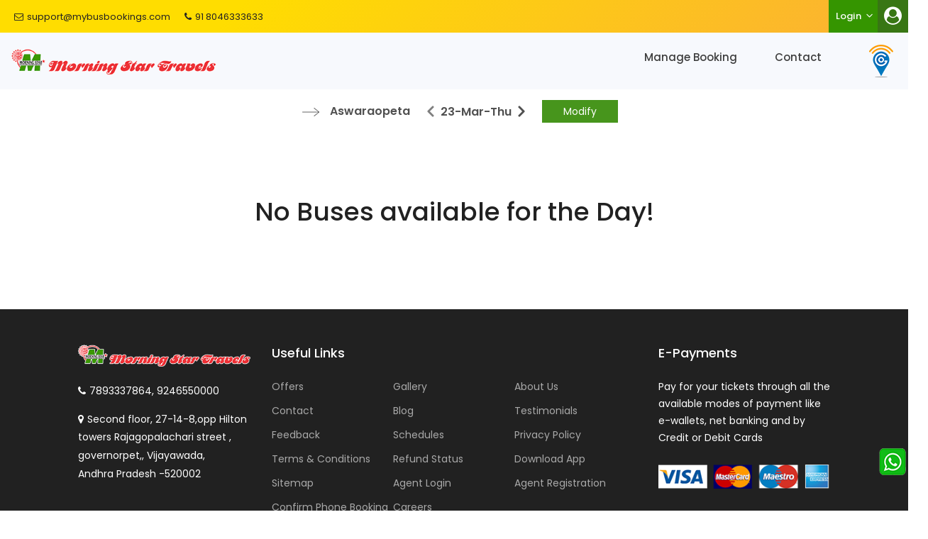

--- FILE ---
content_type: text/css
request_url: https://www.morningstartravels.in/cms_mp15_all-30930af1591102300a6c2109add6b73b492b9bdf9857b1cff8412d0ac4893e7c.css
body_size: 113033
content:
/*!
 * animate.css -http://daneden.me/animate
 * Version - 3.5.0
 * Licensed under the MIT license - http://opensource.org/licenses/MIT
 *
 * Copyright (c) 2016 Daniel Eden
 */.animated{-webkit-animation-duration:1s;animation-duration:1s;-webkit-animation-fill-mode:both;animation-fill-mode:both}.animated.infinite{-webkit-animation-iteration-count:infinite;animation-iteration-count:infinite}.animated.hinge{-webkit-animation-duration:2s;animation-duration:2s}.animated.bounceIn,.animated.bounceOut,.animated.flipOutX,.animated.flipOutY{-webkit-animation-duration:.75s;animation-duration:0.75s}@-webkit-keyframes bounce{20%,
    53%,
    80%,
    from,
    to{-webkit-animation-timing-function:cubic-bezier(0.215, 0.61, 0.355, 1);animation-timing-function:cubic-bezier(0.215, 0.61, 0.355, 1);-webkit-transform:translate3d(0, 0, 0);transform:translate3d(0, 0, 0)}40%,
    43%{-webkit-animation-timing-function:cubic-bezier(0.755, 0.05, 0.855, 0.06);animation-timing-function:cubic-bezier(0.755, 0.05, 0.855, 0.06);-webkit-transform:translate3d(0, -30px, 0);transform:translate3d(0, -30px, 0)}70%{-webkit-animation-timing-function:cubic-bezier(0.755, 0.05, 0.855, 0.06);animation-timing-function:cubic-bezier(0.755, 0.05, 0.855, 0.06);-webkit-transform:translate3d(0, -15px, 0);transform:translate3d(0, -15px, 0)}90%{-webkit-transform:translate3d(0, -4px, 0);transform:translate3d(0, -4px, 0)}}@keyframes bounce{20%,
    53%,
    80%,
    from,
    to{-webkit-animation-timing-function:cubic-bezier(0.215, 0.61, 0.355, 1);animation-timing-function:cubic-bezier(0.215, 0.61, 0.355, 1);-webkit-transform:translate3d(0, 0, 0);transform:translate3d(0, 0, 0)}40%,
    43%{-webkit-animation-timing-function:cubic-bezier(0.755, 0.05, 0.855, 0.06);animation-timing-function:cubic-bezier(0.755, 0.05, 0.855, 0.06);-webkit-transform:translate3d(0, -30px, 0);transform:translate3d(0, -30px, 0)}70%{-webkit-animation-timing-function:cubic-bezier(0.755, 0.05, 0.855, 0.06);animation-timing-function:cubic-bezier(0.755, 0.05, 0.855, 0.06);-webkit-transform:translate3d(0, -15px, 0);transform:translate3d(0, -15px, 0)}90%{-webkit-transform:translate3d(0, -4px, 0);transform:translate3d(0, -4px, 0)}}.bounce{-webkit-animation-name:bounce;animation-name:bounce;-webkit-transform-origin:center bottom;transform-origin:center bottom}@-webkit-keyframes flash{50%,
    from,
    to{opacity:1}25%,
    75%{opacity:0}}@keyframes flash{50%,
    from,
    to{opacity:1}25%,
    75%{opacity:0}}.flash{-webkit-animation-name:flash;animation-name:flash}@-webkit-keyframes pulse{from,
    to{-webkit-transform:scale3d(1, 1, 1);transform:scale3d(1, 1, 1)}50%{-webkit-transform:scale3d(1.05, 1.05, 1.05);transform:scale3d(1.05, 1.05, 1.05)}}@keyframes pulse{from,
    to{-webkit-transform:scale3d(1, 1, 1);transform:scale3d(1, 1, 1)}50%{-webkit-transform:scale3d(1.05, 1.05, 1.05);transform:scale3d(1.05, 1.05, 1.05)}}.pulse{-webkit-animation-name:pulse;animation-name:pulse}@-webkit-keyframes rubberBand{from,
    to{-webkit-transform:scale3d(1, 1, 1);transform:scale3d(1, 1, 1)}30%{-webkit-transform:scale3d(1.25, 0.75, 1);transform:scale3d(1.25, 0.75, 1)}40%{-webkit-transform:scale3d(0.75, 1.25, 1);transform:scale3d(0.75, 1.25, 1)}50%{-webkit-transform:scale3d(1.15, 0.85, 1);transform:scale3d(1.15, 0.85, 1)}65%{-webkit-transform:scale3d(0.95, 1.05, 1);transform:scale3d(0.95, 1.05, 1)}75%{-webkit-transform:scale3d(1.05, 0.95, 1);transform:scale3d(1.05, 0.95, 1)}}@keyframes rubberBand{from,
    to{-webkit-transform:scale3d(1, 1, 1);transform:scale3d(1, 1, 1)}30%{-webkit-transform:scale3d(1.25, 0.75, 1);transform:scale3d(1.25, 0.75, 1)}40%{-webkit-transform:scale3d(0.75, 1.25, 1);transform:scale3d(0.75, 1.25, 1)}50%{-webkit-transform:scale3d(1.15, 0.85, 1);transform:scale3d(1.15, 0.85, 1)}65%{-webkit-transform:scale3d(0.95, 1.05, 1);transform:scale3d(0.95, 1.05, 1)}75%{-webkit-transform:scale3d(1.05, 0.95, 1);transform:scale3d(1.05, 0.95, 1)}}.rubberBand{-webkit-animation-name:rubberBand;animation-name:rubberBand}@-webkit-keyframes shake{from,
    to{-webkit-transform:translate3d(0, 0, 0);transform:translate3d(0, 0, 0)}10%,
    30%,
    50%,
    70%,
    90%{-webkit-transform:translate3d(-10px, 0, 0);transform:translate3d(-10px, 0, 0)}20%,
    40%,
    60%,
    80%{-webkit-transform:translate3d(10px, 0, 0);transform:translate3d(10px, 0, 0)}}@keyframes shake{from,
    to{-webkit-transform:translate3d(0, 0, 0);transform:translate3d(0, 0, 0)}10%,
    30%,
    50%,
    70%,
    90%{-webkit-transform:translate3d(-10px, 0, 0);transform:translate3d(-10px, 0, 0)}20%,
    40%,
    60%,
    80%{-webkit-transform:translate3d(10px, 0, 0);transform:translate3d(10px, 0, 0)}}.shake{-webkit-animation-name:shake;animation-name:shake}@-webkit-keyframes headShake{0%{-webkit-transform:translateX(0);transform:translateX(0)}6.5%{-webkit-transform:translateX(-6px) rotateY(-9deg);transform:translateX(-6px) rotateY(-9deg)}18.5%{-webkit-transform:translateX(5px) rotateY(7deg);transform:translateX(5px) rotateY(7deg)}31.5%{-webkit-transform:translateX(-3px) rotateY(-5deg);transform:translateX(-3px) rotateY(-5deg)}43.5%{-webkit-transform:translateX(2px) rotateY(3deg);transform:translateX(2px) rotateY(3deg)}50%{-webkit-transform:translateX(0);transform:translateX(0)}}@keyframes headShake{0%{-webkit-transform:translateX(0);transform:translateX(0)}6.5%{-webkit-transform:translateX(-6px) rotateY(-9deg);transform:translateX(-6px) rotateY(-9deg)}18.5%{-webkit-transform:translateX(5px) rotateY(7deg);transform:translateX(5px) rotateY(7deg)}31.5%{-webkit-transform:translateX(-3px) rotateY(-5deg);transform:translateX(-3px) rotateY(-5deg)}43.5%{-webkit-transform:translateX(2px) rotateY(3deg);transform:translateX(2px) rotateY(3deg)}50%{-webkit-transform:translateX(0);transform:translateX(0)}}.headShake{-webkit-animation-timing-function:ease-in-out;animation-timing-function:ease-in-out;-webkit-animation-name:headShake;animation-name:headShake}@-webkit-keyframes swing{20%{-webkit-transform:rotate3d(0, 0, 1, 15deg);transform:rotate3d(0, 0, 1, 15deg)}40%{-webkit-transform:rotate3d(0, 0, 1, -10deg);transform:rotate3d(0, 0, 1, -10deg)}60%{-webkit-transform:rotate3d(0, 0, 1, 5deg);transform:rotate3d(0, 0, 1, 5deg)}80%{-webkit-transform:rotate3d(0, 0, 1, -5deg);transform:rotate3d(0, 0, 1, -5deg)}to{-webkit-transform:rotate3d(0, 0, 1, 0deg);transform:rotate3d(0, 0, 1, 0deg)}}@keyframes swing{20%{-webkit-transform:rotate3d(0, 0, 1, 15deg);transform:rotate3d(0, 0, 1, 15deg)}40%{-webkit-transform:rotate3d(0, 0, 1, -10deg);transform:rotate3d(0, 0, 1, -10deg)}60%{-webkit-transform:rotate3d(0, 0, 1, 5deg);transform:rotate3d(0, 0, 1, 5deg)}80%{-webkit-transform:rotate3d(0, 0, 1, -5deg);transform:rotate3d(0, 0, 1, -5deg)}to{-webkit-transform:rotate3d(0, 0, 1, 0deg);transform:rotate3d(0, 0, 1, 0deg)}}.swing{-webkit-transform-origin:top center;transform-origin:top center;-webkit-animation-name:swing;animation-name:swing}@-webkit-keyframes tada{from,
    to{-webkit-transform:scale3d(1, 1, 1);transform:scale3d(1, 1, 1)}10%,
    20%{-webkit-transform:scale3d(0.9, 0.9, 0.9) rotate3d(0, 0, 1, -3deg);transform:scale3d(0.9, 0.9, 0.9) rotate3d(0, 0, 1, -3deg)}30%,
    50%,
    70%,
    90%{-webkit-transform:scale3d(1.1, 1.1, 1.1) rotate3d(0, 0, 1, 3deg);transform:scale3d(1.1, 1.1, 1.1) rotate3d(0, 0, 1, 3deg)}40%,
    60%,
    80%{-webkit-transform:scale3d(1.1, 1.1, 1.1) rotate3d(0, 0, 1, -3deg);transform:scale3d(1.1, 1.1, 1.1) rotate3d(0, 0, 1, -3deg)}}@keyframes tada{from,
    to{-webkit-transform:scale3d(1, 1, 1);transform:scale3d(1, 1, 1)}10%,
    20%{-webkit-transform:scale3d(0.9, 0.9, 0.9) rotate3d(0, 0, 1, -3deg);transform:scale3d(0.9, 0.9, 0.9) rotate3d(0, 0, 1, -3deg)}30%,
    50%,
    70%,
    90%{-webkit-transform:scale3d(1.1, 1.1, 1.1) rotate3d(0, 0, 1, 3deg);transform:scale3d(1.1, 1.1, 1.1) rotate3d(0, 0, 1, 3deg)}40%,
    60%,
    80%{-webkit-transform:scale3d(1.1, 1.1, 1.1) rotate3d(0, 0, 1, -3deg);transform:scale3d(1.1, 1.1, 1.1) rotate3d(0, 0, 1, -3deg)}}.tada{-webkit-animation-name:tada;animation-name:tada}@-webkit-keyframes wobble{from,
    to{-webkit-transform:none;transform:none}15%{-webkit-transform:translate3d(-25%, 0, 0) rotate3d(0, 0, 1, -5deg);transform:translate3d(-25%, 0, 0) rotate3d(0, 0, 1, -5deg)}30%{-webkit-transform:translate3d(20%, 0, 0) rotate3d(0, 0, 1, 3deg);transform:translate3d(20%, 0, 0) rotate3d(0, 0, 1, 3deg)}45%{-webkit-transform:translate3d(-15%, 0, 0) rotate3d(0, 0, 1, -3deg);transform:translate3d(-15%, 0, 0) rotate3d(0, 0, 1, -3deg)}60%{-webkit-transform:translate3d(10%, 0, 0) rotate3d(0, 0, 1, 2deg);transform:translate3d(10%, 0, 0) rotate3d(0, 0, 1, 2deg)}75%{-webkit-transform:translate3d(-5%, 0, 0) rotate3d(0, 0, 1, -1deg);transform:translate3d(-5%, 0, 0) rotate3d(0, 0, 1, -1deg)}}@keyframes wobble{from,
    to{-webkit-transform:none;transform:none}15%{-webkit-transform:translate3d(-25%, 0, 0) rotate3d(0, 0, 1, -5deg);transform:translate3d(-25%, 0, 0) rotate3d(0, 0, 1, -5deg)}30%{-webkit-transform:translate3d(20%, 0, 0) rotate3d(0, 0, 1, 3deg);transform:translate3d(20%, 0, 0) rotate3d(0, 0, 1, 3deg)}45%{-webkit-transform:translate3d(-15%, 0, 0) rotate3d(0, 0, 1, -3deg);transform:translate3d(-15%, 0, 0) rotate3d(0, 0, 1, -3deg)}60%{-webkit-transform:translate3d(10%, 0, 0) rotate3d(0, 0, 1, 2deg);transform:translate3d(10%, 0, 0) rotate3d(0, 0, 1, 2deg)}75%{-webkit-transform:translate3d(-5%, 0, 0) rotate3d(0, 0, 1, -1deg);transform:translate3d(-5%, 0, 0) rotate3d(0, 0, 1, -1deg)}}.wobble{-webkit-animation-name:wobble;animation-name:wobble}@-webkit-keyframes jello{11.1%,
    from,
    to{-webkit-transform:none;transform:none}22.2%{-webkit-transform:skewX(-12.5deg) skewY(-12.5deg);transform:skewX(-12.5deg) skewY(-12.5deg)}33.3%{-webkit-transform:skewX(6.25deg) skewY(6.25deg);transform:skewX(6.25deg) skewY(6.25deg)}44.4%{-webkit-transform:skewX(-3.125deg) skewY(-3.125deg);transform:skewX(-3.125deg) skewY(-3.125deg)}55.5%{-webkit-transform:skewX(1.5625deg) skewY(1.5625deg);transform:skewX(1.5625deg) skewY(1.5625deg)}66.6%{-webkit-transform:skewX(-0.78125deg) skewY(-0.78125deg);transform:skewX(-0.78125deg) skewY(-0.78125deg)}77.7%{-webkit-transform:skewX(0.39063deg) skewY(0.39063deg);transform:skewX(0.39063deg) skewY(0.39063deg)}88.8%{-webkit-transform:skewX(-0.19531deg) skewY(-0.19531deg);transform:skewX(-0.19531deg) skewY(-0.19531deg)}}@keyframes jello{11.1%,
    from,
    to{-webkit-transform:none;transform:none}22.2%{-webkit-transform:skewX(-12.5deg) skewY(-12.5deg);transform:skewX(-12.5deg) skewY(-12.5deg)}33.3%{-webkit-transform:skewX(6.25deg) skewY(6.25deg);transform:skewX(6.25deg) skewY(6.25deg)}44.4%{-webkit-transform:skewX(-3.125deg) skewY(-3.125deg);transform:skewX(-3.125deg) skewY(-3.125deg)}55.5%{-webkit-transform:skewX(1.5625deg) skewY(1.5625deg);transform:skewX(1.5625deg) skewY(1.5625deg)}66.6%{-webkit-transform:skewX(-0.78125deg) skewY(-0.78125deg);transform:skewX(-0.78125deg) skewY(-0.78125deg)}77.7%{-webkit-transform:skewX(0.39063deg) skewY(0.39063deg);transform:skewX(0.39063deg) skewY(0.39063deg)}88.8%{-webkit-transform:skewX(-0.19531deg) skewY(-0.19531deg);transform:skewX(-0.19531deg) skewY(-0.19531deg)}}.jello{-webkit-animation-name:jello;animation-name:jello;-webkit-transform-origin:center;transform-origin:center}@-webkit-keyframes bounceIn{20%,
    40%,
    60%,
    80%,
    from,
    to{-webkit-animation-timing-function:cubic-bezier(0.215, 0.61, 0.355, 1);animation-timing-function:cubic-bezier(0.215, 0.61, 0.355, 1)}0%{opacity:0;-webkit-transform:scale3d(0.3, 0.3, 0.3);transform:scale3d(0.3, 0.3, 0.3)}20%{-webkit-transform:scale3d(1.1, 1.1, 1.1);transform:scale3d(1.1, 1.1, 1.1)}40%{-webkit-transform:scale3d(0.9, 0.9, 0.9);transform:scale3d(0.9, 0.9, 0.9)}60%{opacity:1;-webkit-transform:scale3d(1.03, 1.03, 1.03);transform:scale3d(1.03, 1.03, 1.03)}80%{-webkit-transform:scale3d(0.97, 0.97, 0.97);transform:scale3d(0.97, 0.97, 0.97)}to{opacity:1;-webkit-transform:scale3d(1, 1, 1);transform:scale3d(1, 1, 1)}}@keyframes bounceIn{20%,
    40%,
    60%,
    80%,
    from,
    to{-webkit-animation-timing-function:cubic-bezier(0.215, 0.61, 0.355, 1);animation-timing-function:cubic-bezier(0.215, 0.61, 0.355, 1)}0%{opacity:0;-webkit-transform:scale3d(0.3, 0.3, 0.3);transform:scale3d(0.3, 0.3, 0.3)}20%{-webkit-transform:scale3d(1.1, 1.1, 1.1);transform:scale3d(1.1, 1.1, 1.1)}40%{-webkit-transform:scale3d(0.9, 0.9, 0.9);transform:scale3d(0.9, 0.9, 0.9)}60%{opacity:1;-webkit-transform:scale3d(1.03, 1.03, 1.03);transform:scale3d(1.03, 1.03, 1.03)}80%{-webkit-transform:scale3d(0.97, 0.97, 0.97);transform:scale3d(0.97, 0.97, 0.97)}to{opacity:1;-webkit-transform:scale3d(1, 1, 1);transform:scale3d(1, 1, 1)}}.bounceIn{-webkit-animation-name:bounceIn;animation-name:bounceIn}@-webkit-keyframes bounceInDown{60%,
    75%,
    90%,
    from,
    to{-webkit-animation-timing-function:cubic-bezier(0.215, 0.61, 0.355, 1);animation-timing-function:cubic-bezier(0.215, 0.61, 0.355, 1)}0%{opacity:0;-webkit-transform:translate3d(0, -3000px, 0);transform:translate3d(0, -3000px, 0)}60%{opacity:1;-webkit-transform:translate3d(0, 25px, 0);transform:translate3d(0, 25px, 0)}75%{-webkit-transform:translate3d(0, -10px, 0);transform:translate3d(0, -10px, 0)}90%{-webkit-transform:translate3d(0, 5px, 0);transform:translate3d(0, 5px, 0)}to{-webkit-transform:none;transform:none}}@keyframes bounceInDown{60%,
    75%,
    90%,
    from,
    to{-webkit-animation-timing-function:cubic-bezier(0.215, 0.61, 0.355, 1);animation-timing-function:cubic-bezier(0.215, 0.61, 0.355, 1)}0%{opacity:0;-webkit-transform:translate3d(0, -3000px, 0);transform:translate3d(0, -3000px, 0)}60%{opacity:1;-webkit-transform:translate3d(0, 25px, 0);transform:translate3d(0, 25px, 0)}75%{-webkit-transform:translate3d(0, -10px, 0);transform:translate3d(0, -10px, 0)}90%{-webkit-transform:translate3d(0, 5px, 0);transform:translate3d(0, 5px, 0)}to{-webkit-transform:none;transform:none}}.bounceInDown{-webkit-animation-name:bounceInDown;animation-name:bounceInDown}@-webkit-keyframes bounceInLeft{60%,
    75%,
    90%,
    from,
    to{-webkit-animation-timing-function:cubic-bezier(0.215, 0.61, 0.355, 1);animation-timing-function:cubic-bezier(0.215, 0.61, 0.355, 1)}0%{opacity:0;-webkit-transform:translate3d(-3000px, 0, 0);transform:translate3d(-3000px, 0, 0)}60%{opacity:1;-webkit-transform:translate3d(25px, 0, 0);transform:translate3d(25px, 0, 0)}75%{-webkit-transform:translate3d(-10px, 0, 0);transform:translate3d(-10px, 0, 0)}90%{-webkit-transform:translate3d(5px, 0, 0);transform:translate3d(5px, 0, 0)}to{-webkit-transform:none;transform:none}}@keyframes bounceInLeft{60%,
    75%,
    90%,
    from,
    to{-webkit-animation-timing-function:cubic-bezier(0.215, 0.61, 0.355, 1);animation-timing-function:cubic-bezier(0.215, 0.61, 0.355, 1)}0%{opacity:0;-webkit-transform:translate3d(-3000px, 0, 0);transform:translate3d(-3000px, 0, 0)}60%{opacity:1;-webkit-transform:translate3d(25px, 0, 0);transform:translate3d(25px, 0, 0)}75%{-webkit-transform:translate3d(-10px, 0, 0);transform:translate3d(-10px, 0, 0)}90%{-webkit-transform:translate3d(5px, 0, 0);transform:translate3d(5px, 0, 0)}to{-webkit-transform:none;transform:none}}.bounceInLeft{-webkit-animation-name:bounceInLeft;animation-name:bounceInLeft}@-webkit-keyframes bounceInRight{60%,
    75%,
    90%,
    from,
    to{-webkit-animation-timing-function:cubic-bezier(0.215, 0.61, 0.355, 1);animation-timing-function:cubic-bezier(0.215, 0.61, 0.355, 1)}from{opacity:0;-webkit-transform:translate3d(3000px, 0, 0);transform:translate3d(3000px, 0, 0)}60%{opacity:1;-webkit-transform:translate3d(-25px, 0, 0);transform:translate3d(-25px, 0, 0)}75%{-webkit-transform:translate3d(10px, 0, 0);transform:translate3d(10px, 0, 0)}90%{-webkit-transform:translate3d(-5px, 0, 0);transform:translate3d(-5px, 0, 0)}to{-webkit-transform:none;transform:none}}@keyframes bounceInRight{60%,
    75%,
    90%,
    from,
    to{-webkit-animation-timing-function:cubic-bezier(0.215, 0.61, 0.355, 1);animation-timing-function:cubic-bezier(0.215, 0.61, 0.355, 1)}from{opacity:0;-webkit-transform:translate3d(3000px, 0, 0);transform:translate3d(3000px, 0, 0)}60%{opacity:1;-webkit-transform:translate3d(-25px, 0, 0);transform:translate3d(-25px, 0, 0)}75%{-webkit-transform:translate3d(10px, 0, 0);transform:translate3d(10px, 0, 0)}90%{-webkit-transform:translate3d(-5px, 0, 0);transform:translate3d(-5px, 0, 0)}to{-webkit-transform:none;transform:none}}.bounceInRight{-webkit-animation-name:bounceInRight;animation-name:bounceInRight}@-webkit-keyframes bounceInUp{60%,
    75%,
    90%,
    from,
    to{-webkit-animation-timing-function:cubic-bezier(0.215, 0.61, 0.355, 1);animation-timing-function:cubic-bezier(0.215, 0.61, 0.355, 1)}from{opacity:0;-webkit-transform:translate3d(0, 3000px, 0);transform:translate3d(0, 3000px, 0)}60%{opacity:1;-webkit-transform:translate3d(0, -20px, 0);transform:translate3d(0, -20px, 0)}75%{-webkit-transform:translate3d(0, 10px, 0);transform:translate3d(0, 10px, 0)}90%{-webkit-transform:translate3d(0, -5px, 0);transform:translate3d(0, -5px, 0)}to{-webkit-transform:translate3d(0, 0, 0);transform:translate3d(0, 0, 0)}}@keyframes bounceInUp{60%,
    75%,
    90%,
    from,
    to{-webkit-animation-timing-function:cubic-bezier(0.215, 0.61, 0.355, 1);animation-timing-function:cubic-bezier(0.215, 0.61, 0.355, 1)}from{opacity:0;-webkit-transform:translate3d(0, 3000px, 0);transform:translate3d(0, 3000px, 0)}60%{opacity:1;-webkit-transform:translate3d(0, -20px, 0);transform:translate3d(0, -20px, 0)}75%{-webkit-transform:translate3d(0, 10px, 0);transform:translate3d(0, 10px, 0)}90%{-webkit-transform:translate3d(0, -5px, 0);transform:translate3d(0, -5px, 0)}to{-webkit-transform:translate3d(0, 0, 0);transform:translate3d(0, 0, 0)}}.bounceInUp{-webkit-animation-name:bounceInUp;animation-name:bounceInUp}@-webkit-keyframes bounceOut{20%{-webkit-transform:scale3d(0.9, 0.9, 0.9);transform:scale3d(0.9, 0.9, 0.9)}50%,
    55%{opacity:1;-webkit-transform:scale3d(1.1, 1.1, 1.1);transform:scale3d(1.1, 1.1, 1.1)}to{opacity:0;-webkit-transform:scale3d(0.3, 0.3, 0.3);transform:scale3d(0.3, 0.3, 0.3)}}@keyframes bounceOut{20%{-webkit-transform:scale3d(0.9, 0.9, 0.9);transform:scale3d(0.9, 0.9, 0.9)}50%,
    55%{opacity:1;-webkit-transform:scale3d(1.1, 1.1, 1.1);transform:scale3d(1.1, 1.1, 1.1)}to{opacity:0;-webkit-transform:scale3d(0.3, 0.3, 0.3);transform:scale3d(0.3, 0.3, 0.3)}}.bounceOut{-webkit-animation-name:bounceOut;animation-name:bounceOut}@-webkit-keyframes bounceOutDown{20%{-webkit-transform:translate3d(0, 10px, 0);transform:translate3d(0, 10px, 0)}40%,
    45%{opacity:1;-webkit-transform:translate3d(0, -20px, 0);transform:translate3d(0, -20px, 0)}to{opacity:0;-webkit-transform:translate3d(0, 2000px, 0);transform:translate3d(0, 2000px, 0)}}@keyframes bounceOutDown{20%{-webkit-transform:translate3d(0, 10px, 0);transform:translate3d(0, 10px, 0)}40%,
    45%{opacity:1;-webkit-transform:translate3d(0, -20px, 0);transform:translate3d(0, -20px, 0)}to{opacity:0;-webkit-transform:translate3d(0, 2000px, 0);transform:translate3d(0, 2000px, 0)}}.bounceOutDown{-webkit-animation-name:bounceOutDown;animation-name:bounceOutDown}@-webkit-keyframes bounceOutLeft{20%{opacity:1;-webkit-transform:translate3d(20px, 0, 0);transform:translate3d(20px, 0, 0)}to{opacity:0;-webkit-transform:translate3d(-2000px, 0, 0);transform:translate3d(-2000px, 0, 0)}}@keyframes bounceOutLeft{20%{opacity:1;-webkit-transform:translate3d(20px, 0, 0);transform:translate3d(20px, 0, 0)}to{opacity:0;-webkit-transform:translate3d(-2000px, 0, 0);transform:translate3d(-2000px, 0, 0)}}.bounceOutLeft{-webkit-animation-name:bounceOutLeft;animation-name:bounceOutLeft}@-webkit-keyframes bounceOutRight{20%{opacity:1;-webkit-transform:translate3d(-20px, 0, 0);transform:translate3d(-20px, 0, 0)}to{opacity:0;-webkit-transform:translate3d(2000px, 0, 0);transform:translate3d(2000px, 0, 0)}}@keyframes bounceOutRight{20%{opacity:1;-webkit-transform:translate3d(-20px, 0, 0);transform:translate3d(-20px, 0, 0)}to{opacity:0;-webkit-transform:translate3d(2000px, 0, 0);transform:translate3d(2000px, 0, 0)}}.bounceOutRight{-webkit-animation-name:bounceOutRight;animation-name:bounceOutRight}@-webkit-keyframes bounceOutUp{20%{-webkit-transform:translate3d(0, -10px, 0);transform:translate3d(0, -10px, 0)}40%,
    45%{opacity:1;-webkit-transform:translate3d(0, 20px, 0);transform:translate3d(0, 20px, 0)}to{opacity:0;-webkit-transform:translate3d(0, -2000px, 0);transform:translate3d(0, -2000px, 0)}}@keyframes bounceOutUp{20%{-webkit-transform:translate3d(0, -10px, 0);transform:translate3d(0, -10px, 0)}40%,
    45%{opacity:1;-webkit-transform:translate3d(0, 20px, 0);transform:translate3d(0, 20px, 0)}to{opacity:0;-webkit-transform:translate3d(0, -2000px, 0);transform:translate3d(0, -2000px, 0)}}.bounceOutUp{-webkit-animation-name:bounceOutUp;animation-name:bounceOutUp}@-webkit-keyframes fadeIn{from{opacity:0}to{opacity:1}}@keyframes fadeIn{from{opacity:0}to{opacity:1}}.fadeIn{-webkit-animation-name:fadeIn;animation-name:fadeIn}@-webkit-keyframes fadeInDown{from{opacity:0;-webkit-transform:translate3d(0, -100%, 0);transform:translate3d(0, -100%, 0)}to{opacity:1;-webkit-transform:none;transform:none}}@keyframes fadeInDown{from{opacity:0;-webkit-transform:translate3d(0, -100%, 0);transform:translate3d(0, -100%, 0)}to{opacity:1;-webkit-transform:none;transform:none}}.fadeInDown{-webkit-animation-name:fadeInDown;animation-name:fadeInDown}@-webkit-keyframes fadeInDownBig{from{opacity:0;-webkit-transform:translate3d(0, -2000px, 0);transform:translate3d(0, -2000px, 0)}to{opacity:1;-webkit-transform:none;transform:none}}@keyframes fadeInDownBig{from{opacity:0;-webkit-transform:translate3d(0, -2000px, 0);transform:translate3d(0, -2000px, 0)}to{opacity:1;-webkit-transform:none;transform:none}}.fadeInDownBig{-webkit-animation-name:fadeInDownBig;animation-name:fadeInDownBig}@-webkit-keyframes fadeInLeft{from{opacity:0;-webkit-transform:translate3d(-100%, 0, 0);transform:translate3d(-100%, 0, 0)}to{opacity:1;-webkit-transform:none;transform:none}}@keyframes fadeInLeft{from{opacity:0;-webkit-transform:translate3d(-100%, 0, 0);transform:translate3d(-100%, 0, 0)}to{opacity:1;-webkit-transform:none;transform:none}}.fadeInLeft{-webkit-animation-name:fadeInLeft;animation-name:fadeInLeft}@-webkit-keyframes fadeInLeftBig{from{opacity:0;-webkit-transform:translate3d(-2000px, 0, 0);transform:translate3d(-2000px, 0, 0)}to{opacity:1;-webkit-transform:none;transform:none}}@keyframes fadeInLeftBig{from{opacity:0;-webkit-transform:translate3d(-2000px, 0, 0);transform:translate3d(-2000px, 0, 0)}to{opacity:1;-webkit-transform:none;transform:none}}.fadeInLeftBig{-webkit-animation-name:fadeInLeftBig;animation-name:fadeInLeftBig}@-webkit-keyframes fadeInRight{from{opacity:0;-webkit-transform:translate3d(100%, 0, 0);transform:translate3d(100%, 0, 0)}to{opacity:1;-webkit-transform:none;transform:none}}@keyframes fadeInRight{from{opacity:0;-webkit-transform:translate3d(100%, 0, 0);transform:translate3d(100%, 0, 0)}to{opacity:1;-webkit-transform:none;transform:none}}.fadeInRight{-webkit-animation-name:fadeInRight;animation-name:fadeInRight}@-webkit-keyframes fadeInRightBig{from{opacity:0;-webkit-transform:translate3d(2000px, 0, 0);transform:translate3d(2000px, 0, 0)}to{opacity:1;-webkit-transform:none;transform:none}}@keyframes fadeInRightBig{from{opacity:0;-webkit-transform:translate3d(2000px, 0, 0);transform:translate3d(2000px, 0, 0)}to{opacity:1;-webkit-transform:none;transform:none}}.fadeInRightBig{-webkit-animation-name:fadeInRightBig;animation-name:fadeInRightBig}@-webkit-keyframes fadeInUp{from{opacity:0;-webkit-transform:translate3d(0, 100%, 0);transform:translate3d(0, 100%, 0)}to{opacity:1;-webkit-transform:none;transform:none}}@keyframes fadeInUp{from{opacity:0;-webkit-transform:translate3d(0, 100%, 0);transform:translate3d(0, 100%, 0)}to{opacity:1;-webkit-transform:none;transform:none}}.fadeInUp{-webkit-animation-name:fadeInUp;animation-name:fadeInUp}@-webkit-keyframes fadeInUpBig{from{opacity:0;-webkit-transform:translate3d(0, 2000px, 0);transform:translate3d(0, 2000px, 0)}to{opacity:1;-webkit-transform:none;transform:none}}@keyframes fadeInUpBig{from{opacity:0;-webkit-transform:translate3d(0, 2000px, 0);transform:translate3d(0, 2000px, 0)}to{opacity:1;-webkit-transform:none;transform:none}}.fadeInUpBig{-webkit-animation-name:fadeInUpBig;animation-name:fadeInUpBig}@-webkit-keyframes fadeOut{from{opacity:1}to{opacity:0}}@keyframes fadeOut{from{opacity:1}to{opacity:0}}.fadeOut{-webkit-animation-name:fadeOut;animation-name:fadeOut}@-webkit-keyframes fadeOutDown{from{opacity:1}to{opacity:0;-webkit-transform:translate3d(0, 100%, 0);transform:translate3d(0, 100%, 0)}}@keyframes fadeOutDown{from{opacity:1}to{opacity:0;-webkit-transform:translate3d(0, 100%, 0);transform:translate3d(0, 100%, 0)}}.fadeOutDown{-webkit-animation-name:fadeOutDown;animation-name:fadeOutDown}@-webkit-keyframes fadeOutDownBig{from{opacity:1}to{opacity:0;-webkit-transform:translate3d(0, 2000px, 0);transform:translate3d(0, 2000px, 0)}}@keyframes fadeOutDownBig{from{opacity:1}to{opacity:0;-webkit-transform:translate3d(0, 2000px, 0);transform:translate3d(0, 2000px, 0)}}.fadeOutDownBig{-webkit-animation-name:fadeOutDownBig;animation-name:fadeOutDownBig}@-webkit-keyframes fadeOutLeft{from{opacity:1}to{opacity:0;-webkit-transform:translate3d(-100%, 0, 0);transform:translate3d(-100%, 0, 0)}}@keyframes fadeOutLeft{from{opacity:1}to{opacity:0;-webkit-transform:translate3d(-100%, 0, 0);transform:translate3d(-100%, 0, 0)}}.fadeOutLeft{-webkit-animation-name:fadeOutLeft;animation-name:fadeOutLeft}@-webkit-keyframes fadeOutLeftBig{from{opacity:1}to{opacity:0;-webkit-transform:translate3d(-2000px, 0, 0);transform:translate3d(-2000px, 0, 0)}}@keyframes fadeOutLeftBig{from{opacity:1}to{opacity:0;-webkit-transform:translate3d(-2000px, 0, 0);transform:translate3d(-2000px, 0, 0)}}.fadeOutLeftBig{-webkit-animation-name:fadeOutLeftBig;animation-name:fadeOutLeftBig}@-webkit-keyframes fadeOutRight{from{opacity:1}to{opacity:0;-webkit-transform:translate3d(100%, 0, 0);transform:translate3d(100%, 0, 0)}}@keyframes fadeOutRight{from{opacity:1}to{opacity:0;-webkit-transform:translate3d(100%, 0, 0);transform:translate3d(100%, 0, 0)}}.fadeOutRight{-webkit-animation-name:fadeOutRight;animation-name:fadeOutRight}@-webkit-keyframes fadeOutRightBig{from{opacity:1}to{opacity:0;-webkit-transform:translate3d(2000px, 0, 0);transform:translate3d(2000px, 0, 0)}}@keyframes fadeOutRightBig{from{opacity:1}to{opacity:0;-webkit-transform:translate3d(2000px, 0, 0);transform:translate3d(2000px, 0, 0)}}.fadeOutRightBig{-webkit-animation-name:fadeOutRightBig;animation-name:fadeOutRightBig}@-webkit-keyframes fadeOutUp{from{opacity:1}to{opacity:0;-webkit-transform:translate3d(0, -100%, 0);transform:translate3d(0, -100%, 0)}}@keyframes fadeOutUp{from{opacity:1}to{opacity:0;-webkit-transform:translate3d(0, -100%, 0);transform:translate3d(0, -100%, 0)}}.fadeOutUp{-webkit-animation-name:fadeOutUp;animation-name:fadeOutUp}@-webkit-keyframes fadeOutUpBig{from{opacity:1}to{opacity:0;-webkit-transform:translate3d(0, -2000px, 0);transform:translate3d(0, -2000px, 0)}}@keyframes fadeOutUpBig{from{opacity:1}to{opacity:0;-webkit-transform:translate3d(0, -2000px, 0);transform:translate3d(0, -2000px, 0)}}.fadeOutUpBig{-webkit-animation-name:fadeOutUpBig;animation-name:fadeOutUpBig}@-webkit-keyframes flip{from{-webkit-transform:perspective(400px) rotate3d(0, 1, 0, -360deg);transform:perspective(400px) rotate3d(0, 1, 0, -360deg);-webkit-animation-timing-function:ease-out;animation-timing-function:ease-out}40%{-webkit-transform:perspective(400px) translate3d(0, 0, 150px) rotate3d(0, 1, 0, -190deg);transform:perspective(400px) translate3d(0, 0, 150px) rotate3d(0, 1, 0, -190deg);-webkit-animation-timing-function:ease-out;animation-timing-function:ease-out}50%{-webkit-transform:perspective(400px) translate3d(0, 0, 150px) rotate3d(0, 1, 0, -170deg);transform:perspective(400px) translate3d(0, 0, 150px) rotate3d(0, 1, 0, -170deg);-webkit-animation-timing-function:ease-in;animation-timing-function:ease-in}80%{-webkit-transform:perspective(400px) scale3d(0.95, 0.95, 0.95);transform:perspective(400px) scale3d(0.95, 0.95, 0.95);-webkit-animation-timing-function:ease-in;animation-timing-function:ease-in}to{-webkit-transform:perspective(400px);transform:perspective(400px);-webkit-animation-timing-function:ease-in;animation-timing-function:ease-in}}@keyframes flip{from{-webkit-transform:perspective(400px) rotate3d(0, 1, 0, -360deg);transform:perspective(400px) rotate3d(0, 1, 0, -360deg);-webkit-animation-timing-function:ease-out;animation-timing-function:ease-out}40%{-webkit-transform:perspective(400px) translate3d(0, 0, 150px) rotate3d(0, 1, 0, -190deg);transform:perspective(400px) translate3d(0, 0, 150px) rotate3d(0, 1, 0, -190deg);-webkit-animation-timing-function:ease-out;animation-timing-function:ease-out}50%{-webkit-transform:perspective(400px) translate3d(0, 0, 150px) rotate3d(0, 1, 0, -170deg);transform:perspective(400px) translate3d(0, 0, 150px) rotate3d(0, 1, 0, -170deg);-webkit-animation-timing-function:ease-in;animation-timing-function:ease-in}80%{-webkit-transform:perspective(400px) scale3d(0.95, 0.95, 0.95);transform:perspective(400px) scale3d(0.95, 0.95, 0.95);-webkit-animation-timing-function:ease-in;animation-timing-function:ease-in}to{-webkit-transform:perspective(400px);transform:perspective(400px);-webkit-animation-timing-function:ease-in;animation-timing-function:ease-in}}.animated.flip{-webkit-backface-visibility:visible;backface-visibility:visible;-webkit-animation-name:flip;animation-name:flip}@-webkit-keyframes flipInX{from{-webkit-transform:perspective(400px) rotate3d(1, 0, 0, 90deg);transform:perspective(400px) rotate3d(1, 0, 0, 90deg);-webkit-animation-timing-function:ease-in;animation-timing-function:ease-in;opacity:0}40%{-webkit-transform:perspective(400px) rotate3d(1, 0, 0, -20deg);transform:perspective(400px) rotate3d(1, 0, 0, -20deg);-webkit-animation-timing-function:ease-in;animation-timing-function:ease-in}60%{-webkit-transform:perspective(400px) rotate3d(1, 0, 0, 10deg);transform:perspective(400px) rotate3d(1, 0, 0, 10deg);opacity:1}80%{-webkit-transform:perspective(400px) rotate3d(1, 0, 0, -5deg);transform:perspective(400px) rotate3d(1, 0, 0, -5deg)}to{-webkit-transform:perspective(400px);transform:perspective(400px)}}@keyframes flipInX{from{-webkit-transform:perspective(400px) rotate3d(1, 0, 0, 90deg);transform:perspective(400px) rotate3d(1, 0, 0, 90deg);-webkit-animation-timing-function:ease-in;animation-timing-function:ease-in;opacity:0}40%{-webkit-transform:perspective(400px) rotate3d(1, 0, 0, -20deg);transform:perspective(400px) rotate3d(1, 0, 0, -20deg);-webkit-animation-timing-function:ease-in;animation-timing-function:ease-in}60%{-webkit-transform:perspective(400px) rotate3d(1, 0, 0, 10deg);transform:perspective(400px) rotate3d(1, 0, 0, 10deg);opacity:1}80%{-webkit-transform:perspective(400px) rotate3d(1, 0, 0, -5deg);transform:perspective(400px) rotate3d(1, 0, 0, -5deg)}to{-webkit-transform:perspective(400px);transform:perspective(400px)}}.flipInX{-webkit-backface-visibility:visible !important;backface-visibility:visible !important;-webkit-animation-name:flipInX;animation-name:flipInX}.flipInY,.flipOutX{-webkit-backface-visibility:visible !important}@-webkit-keyframes flipInY{from{-webkit-transform:perspective(400px) rotate3d(0, 1, 0, 90deg);transform:perspective(400px) rotate3d(0, 1, 0, 90deg);-webkit-animation-timing-function:ease-in;animation-timing-function:ease-in;opacity:0}40%{-webkit-transform:perspective(400px) rotate3d(0, 1, 0, -20deg);transform:perspective(400px) rotate3d(0, 1, 0, -20deg);-webkit-animation-timing-function:ease-in;animation-timing-function:ease-in}60%{-webkit-transform:perspective(400px) rotate3d(0, 1, 0, 10deg);transform:perspective(400px) rotate3d(0, 1, 0, 10deg);opacity:1}80%{-webkit-transform:perspective(400px) rotate3d(0, 1, 0, -5deg);transform:perspective(400px) rotate3d(0, 1, 0, -5deg)}to{-webkit-transform:perspective(400px);transform:perspective(400px)}}@keyframes flipInY{from{-webkit-transform:perspective(400px) rotate3d(0, 1, 0, 90deg);transform:perspective(400px) rotate3d(0, 1, 0, 90deg);-webkit-animation-timing-function:ease-in;animation-timing-function:ease-in;opacity:0}40%{-webkit-transform:perspective(400px) rotate3d(0, 1, 0, -20deg);transform:perspective(400px) rotate3d(0, 1, 0, -20deg);-webkit-animation-timing-function:ease-in;animation-timing-function:ease-in}60%{-webkit-transform:perspective(400px) rotate3d(0, 1, 0, 10deg);transform:perspective(400px) rotate3d(0, 1, 0, 10deg);opacity:1}80%{-webkit-transform:perspective(400px) rotate3d(0, 1, 0, -5deg);transform:perspective(400px) rotate3d(0, 1, 0, -5deg)}to{-webkit-transform:perspective(400px);transform:perspective(400px)}}.flipInY{backface-visibility:visible !important;-webkit-animation-name:flipInY;animation-name:flipInY}@-webkit-keyframes flipOutX{from{-webkit-transform:perspective(400px);transform:perspective(400px)}30%{-webkit-transform:perspective(400px) rotate3d(1, 0, 0, -20deg);transform:perspective(400px) rotate3d(1, 0, 0, -20deg);opacity:1}to{-webkit-transform:perspective(400px) rotate3d(1, 0, 0, 90deg);transform:perspective(400px) rotate3d(1, 0, 0, 90deg);opacity:0}}@keyframes flipOutX{from{-webkit-transform:perspective(400px);transform:perspective(400px)}30%{-webkit-transform:perspective(400px) rotate3d(1, 0, 0, -20deg);transform:perspective(400px) rotate3d(1, 0, 0, -20deg);opacity:1}to{-webkit-transform:perspective(400px) rotate3d(1, 0, 0, 90deg);transform:perspective(400px) rotate3d(1, 0, 0, 90deg);opacity:0}}.flipOutX{-webkit-animation-name:flipOutX;animation-name:flipOutX;backface-visibility:visible !important}@-webkit-keyframes flipOutY{from{-webkit-transform:perspective(400px);transform:perspective(400px)}30%{-webkit-transform:perspective(400px) rotate3d(0, 1, 0, -15deg);transform:perspective(400px) rotate3d(0, 1, 0, -15deg);opacity:1}to{-webkit-transform:perspective(400px) rotate3d(0, 1, 0, 90deg);transform:perspective(400px) rotate3d(0, 1, 0, 90deg);opacity:0}}@keyframes flipOutY{from{-webkit-transform:perspective(400px);transform:perspective(400px)}30%{-webkit-transform:perspective(400px) rotate3d(0, 1, 0, -15deg);transform:perspective(400px) rotate3d(0, 1, 0, -15deg);opacity:1}to{-webkit-transform:perspective(400px) rotate3d(0, 1, 0, 90deg);transform:perspective(400px) rotate3d(0, 1, 0, 90deg);opacity:0}}.flipOutY{-webkit-backface-visibility:visible !important;backface-visibility:visible !important;-webkit-animation-name:flipOutY;animation-name:flipOutY}@-webkit-keyframes lightSpeedIn{from{-webkit-transform:translate3d(100%, 0, 0) skewX(-30deg);transform:translate3d(100%, 0, 0) skewX(-30deg);opacity:0}60%{-webkit-transform:skewX(20deg);transform:skewX(20deg);opacity:1}80%{-webkit-transform:skewX(-5deg);transform:skewX(-5deg);opacity:1}to{-webkit-transform:none;transform:none;opacity:1}}@keyframes lightSpeedIn{from{-webkit-transform:translate3d(100%, 0, 0) skewX(-30deg);transform:translate3d(100%, 0, 0) skewX(-30deg);opacity:0}60%{-webkit-transform:skewX(20deg);transform:skewX(20deg);opacity:1}80%{-webkit-transform:skewX(-5deg);transform:skewX(-5deg);opacity:1}to{-webkit-transform:none;transform:none;opacity:1}}.lightSpeedIn{-webkit-animation-name:lightSpeedIn;animation-name:lightSpeedIn;-webkit-animation-timing-function:ease-out;animation-timing-function:ease-out}@-webkit-keyframes lightSpeedOut{from{opacity:1}to{-webkit-transform:translate3d(100%, 0, 0) skewX(30deg);transform:translate3d(100%, 0, 0) skewX(30deg);opacity:0}}@keyframes lightSpeedOut{from{opacity:1}to{-webkit-transform:translate3d(100%, 0, 0) skewX(30deg);transform:translate3d(100%, 0, 0) skewX(30deg);opacity:0}}.lightSpeedOut{-webkit-animation-name:lightSpeedOut;animation-name:lightSpeedOut;-webkit-animation-timing-function:ease-in;animation-timing-function:ease-in}@-webkit-keyframes rotateIn{from{-webkit-transform-origin:center;transform-origin:center;-webkit-transform:rotate3d(0, 0, 1, -200deg);transform:rotate3d(0, 0, 1, -200deg);opacity:0}to{-webkit-transform-origin:center;transform-origin:center;-webkit-transform:none;transform:none;opacity:1}}@keyframes rotateIn{from{-webkit-transform-origin:center;transform-origin:center;-webkit-transform:rotate3d(0, 0, 1, -200deg);transform:rotate3d(0, 0, 1, -200deg);opacity:0}to{-webkit-transform-origin:center;transform-origin:center;-webkit-transform:none;transform:none;opacity:1}}.rotateIn{-webkit-animation-name:rotateIn;animation-name:rotateIn}@-webkit-keyframes rotateInDownLeft{from{-webkit-transform-origin:left bottom;transform-origin:left bottom;-webkit-transform:rotate3d(0, 0, 1, -45deg);transform:rotate3d(0, 0, 1, -45deg);opacity:0}to{-webkit-transform-origin:left bottom;transform-origin:left bottom;-webkit-transform:none;transform:none;opacity:1}}@keyframes rotateInDownLeft{from{-webkit-transform-origin:left bottom;transform-origin:left bottom;-webkit-transform:rotate3d(0, 0, 1, -45deg);transform:rotate3d(0, 0, 1, -45deg);opacity:0}to{-webkit-transform-origin:left bottom;transform-origin:left bottom;-webkit-transform:none;transform:none;opacity:1}}.rotateInDownLeft{-webkit-animation-name:rotateInDownLeft;animation-name:rotateInDownLeft}@-webkit-keyframes rotateInDownRight{from{-webkit-transform-origin:right bottom;transform-origin:right bottom;-webkit-transform:rotate3d(0, 0, 1, 45deg);transform:rotate3d(0, 0, 1, 45deg);opacity:0}to{-webkit-transform-origin:right bottom;transform-origin:right bottom;-webkit-transform:none;transform:none;opacity:1}}@keyframes rotateInDownRight{from{-webkit-transform-origin:right bottom;transform-origin:right bottom;-webkit-transform:rotate3d(0, 0, 1, 45deg);transform:rotate3d(0, 0, 1, 45deg);opacity:0}to{-webkit-transform-origin:right bottom;transform-origin:right bottom;-webkit-transform:none;transform:none;opacity:1}}.rotateInDownRight{-webkit-animation-name:rotateInDownRight;animation-name:rotateInDownRight}@-webkit-keyframes rotateInUpLeft{from{-webkit-transform-origin:left bottom;transform-origin:left bottom;-webkit-transform:rotate3d(0, 0, 1, 45deg);transform:rotate3d(0, 0, 1, 45deg);opacity:0}to{-webkit-transform-origin:left bottom;transform-origin:left bottom;-webkit-transform:none;transform:none;opacity:1}}@keyframes rotateInUpLeft{from{-webkit-transform-origin:left bottom;transform-origin:left bottom;-webkit-transform:rotate3d(0, 0, 1, 45deg);transform:rotate3d(0, 0, 1, 45deg);opacity:0}to{-webkit-transform-origin:left bottom;transform-origin:left bottom;-webkit-transform:none;transform:none;opacity:1}}.rotateInUpLeft{-webkit-animation-name:rotateInUpLeft;animation-name:rotateInUpLeft}@-webkit-keyframes rotateInUpRight{from{-webkit-transform-origin:right bottom;transform-origin:right bottom;-webkit-transform:rotate3d(0, 0, 1, -90deg);transform:rotate3d(0, 0, 1, -90deg);opacity:0}to{-webkit-transform-origin:right bottom;transform-origin:right bottom;-webkit-transform:none;transform:none;opacity:1}}@keyframes rotateInUpRight{from{-webkit-transform-origin:right bottom;transform-origin:right bottom;-webkit-transform:rotate3d(0, 0, 1, -90deg);transform:rotate3d(0, 0, 1, -90deg);opacity:0}to{-webkit-transform-origin:right bottom;transform-origin:right bottom;-webkit-transform:none;transform:none;opacity:1}}.rotateInUpRight{-webkit-animation-name:rotateInUpRight;animation-name:rotateInUpRight}@-webkit-keyframes rotateOut{from{-webkit-transform-origin:center;transform-origin:center;opacity:1}to{-webkit-transform-origin:center;transform-origin:center;-webkit-transform:rotate3d(0, 0, 1, 200deg);transform:rotate3d(0, 0, 1, 200deg);opacity:0}}@keyframes rotateOut{from{-webkit-transform-origin:center;transform-origin:center;opacity:1}to{-webkit-transform-origin:center;transform-origin:center;-webkit-transform:rotate3d(0, 0, 1, 200deg);transform:rotate3d(0, 0, 1, 200deg);opacity:0}}.rotateOut{-webkit-animation-name:rotateOut;animation-name:rotateOut}@-webkit-keyframes rotateOutDownLeft{from{-webkit-transform-origin:left bottom;transform-origin:left bottom;opacity:1}to{-webkit-transform-origin:left bottom;transform-origin:left bottom;-webkit-transform:rotate3d(0, 0, 1, 45deg);transform:rotate3d(0, 0, 1, 45deg);opacity:0}}@keyframes rotateOutDownLeft{from{-webkit-transform-origin:left bottom;transform-origin:left bottom;opacity:1}to{-webkit-transform-origin:left bottom;transform-origin:left bottom;-webkit-transform:rotate3d(0, 0, 1, 45deg);transform:rotate3d(0, 0, 1, 45deg);opacity:0}}.rotateOutDownLeft{-webkit-animation-name:rotateOutDownLeft;animation-name:rotateOutDownLeft}@-webkit-keyframes rotateOutDownRight{from{-webkit-transform-origin:right bottom;transform-origin:right bottom;opacity:1}to{-webkit-transform-origin:right bottom;transform-origin:right bottom;-webkit-transform:rotate3d(0, 0, 1, -45deg);transform:rotate3d(0, 0, 1, -45deg);opacity:0}}@keyframes rotateOutDownRight{from{-webkit-transform-origin:right bottom;transform-origin:right bottom;opacity:1}to{-webkit-transform-origin:right bottom;transform-origin:right bottom;-webkit-transform:rotate3d(0, 0, 1, -45deg);transform:rotate3d(0, 0, 1, -45deg);opacity:0}}.rotateOutDownRight{-webkit-animation-name:rotateOutDownRight;animation-name:rotateOutDownRight}@-webkit-keyframes rotateOutUpLeft{from{-webkit-transform-origin:left bottom;transform-origin:left bottom;opacity:1}to{-webkit-transform-origin:left bottom;transform-origin:left bottom;-webkit-transform:rotate3d(0, 0, 1, -45deg);transform:rotate3d(0, 0, 1, -45deg);opacity:0}}@keyframes rotateOutUpLeft{from{-webkit-transform-origin:left bottom;transform-origin:left bottom;opacity:1}to{-webkit-transform-origin:left bottom;transform-origin:left bottom;-webkit-transform:rotate3d(0, 0, 1, -45deg);transform:rotate3d(0, 0, 1, -45deg);opacity:0}}.rotateOutUpLeft{-webkit-animation-name:rotateOutUpLeft;animation-name:rotateOutUpLeft}@-webkit-keyframes rotateOutUpRight{from{-webkit-transform-origin:right bottom;transform-origin:right bottom;opacity:1}to{-webkit-transform-origin:right bottom;transform-origin:right bottom;-webkit-transform:rotate3d(0, 0, 1, 90deg);transform:rotate3d(0, 0, 1, 90deg);opacity:0}}@keyframes rotateOutUpRight{from{-webkit-transform-origin:right bottom;transform-origin:right bottom;opacity:1}to{-webkit-transform-origin:right bottom;transform-origin:right bottom;-webkit-transform:rotate3d(0, 0, 1, 90deg);transform:rotate3d(0, 0, 1, 90deg);opacity:0}}.rotateOutUpRight{-webkit-animation-name:rotateOutUpRight;animation-name:rotateOutUpRight}@-webkit-keyframes hinge{0%{-webkit-transform-origin:top left;transform-origin:top left;-webkit-animation-timing-function:ease-in-out;animation-timing-function:ease-in-out}20%,
    60%{-webkit-transform:rotate3d(0, 0, 1, 80deg);transform:rotate3d(0, 0, 1, 80deg);-webkit-transform-origin:top left;transform-origin:top left;-webkit-animation-timing-function:ease-in-out;animation-timing-function:ease-in-out}40%,
    80%{-webkit-transform:rotate3d(0, 0, 1, 60deg);transform:rotate3d(0, 0, 1, 60deg);-webkit-transform-origin:top left;transform-origin:top left;-webkit-animation-timing-function:ease-in-out;animation-timing-function:ease-in-out;opacity:1}to{-webkit-transform:translate3d(0, 700px, 0);transform:translate3d(0, 700px, 0);opacity:0}}@keyframes hinge{0%{-webkit-transform-origin:top left;transform-origin:top left;-webkit-animation-timing-function:ease-in-out;animation-timing-function:ease-in-out}20%,
    60%{-webkit-transform:rotate3d(0, 0, 1, 80deg);transform:rotate3d(0, 0, 1, 80deg);-webkit-transform-origin:top left;transform-origin:top left;-webkit-animation-timing-function:ease-in-out;animation-timing-function:ease-in-out}40%,
    80%{-webkit-transform:rotate3d(0, 0, 1, 60deg);transform:rotate3d(0, 0, 1, 60deg);-webkit-transform-origin:top left;transform-origin:top left;-webkit-animation-timing-function:ease-in-out;animation-timing-function:ease-in-out;opacity:1}to{-webkit-transform:translate3d(0, 700px, 0);transform:translate3d(0, 700px, 0);opacity:0}}.hinge{-webkit-animation-name:hinge;animation-name:hinge}@-webkit-keyframes rollIn{from{opacity:0;-webkit-transform:translate3d(-100%, 0, 0) rotate3d(0, 0, 1, -120deg);transform:translate3d(-100%, 0, 0) rotate3d(0, 0, 1, -120deg)}to{opacity:1;-webkit-transform:none;transform:none}}@keyframes rollIn{from{opacity:0;-webkit-transform:translate3d(-100%, 0, 0) rotate3d(0, 0, 1, -120deg);transform:translate3d(-100%, 0, 0) rotate3d(0, 0, 1, -120deg)}to{opacity:1;-webkit-transform:none;transform:none}}.rollIn{-webkit-animation-name:rollIn;animation-name:rollIn}@-webkit-keyframes rollOut{from{opacity:1}to{opacity:0;-webkit-transform:translate3d(100%, 0, 0) rotate3d(0, 0, 1, 120deg);transform:translate3d(100%, 0, 0) rotate3d(0, 0, 1, 120deg)}}@keyframes rollOut{from{opacity:1}to{opacity:0;-webkit-transform:translate3d(100%, 0, 0) rotate3d(0, 0, 1, 120deg);transform:translate3d(100%, 0, 0) rotate3d(0, 0, 1, 120deg)}}.rollOut{-webkit-animation-name:rollOut;animation-name:rollOut}@-webkit-keyframes zoomIn{from{opacity:0;-webkit-transform:scale3d(0.3, 0.3, 0.3);transform:scale3d(0.3, 0.3, 0.3)}50%{opacity:1}}@keyframes zoomIn{from{opacity:0;-webkit-transform:scale3d(0.3, 0.3, 0.3);transform:scale3d(0.3, 0.3, 0.3)}50%{opacity:1}}.zoomIn{-webkit-animation-name:zoomIn;animation-name:zoomIn}@-webkit-keyframes zoomInDown{from{opacity:0;-webkit-transform:scale3d(0.1, 0.1, 0.1) translate3d(0, -1000px, 0);transform:scale3d(0.1, 0.1, 0.1) translate3d(0, -1000px, 0);-webkit-animation-timing-function:cubic-bezier(0.55, 0.055, 0.675, 0.19);animation-timing-function:cubic-bezier(0.55, 0.055, 0.675, 0.19)}60%{opacity:1;-webkit-transform:scale3d(0.475, 0.475, 0.475) translate3d(0, 60px, 0);transform:scale3d(0.475, 0.475, 0.475) translate3d(0, 60px, 0);-webkit-animation-timing-function:cubic-bezier(0.175, 0.885, 0.32, 1);animation-timing-function:cubic-bezier(0.175, 0.885, 0.32, 1)}}@keyframes zoomInDown{from{opacity:0;-webkit-transform:scale3d(0.1, 0.1, 0.1) translate3d(0, -1000px, 0);transform:scale3d(0.1, 0.1, 0.1) translate3d(0, -1000px, 0);-webkit-animation-timing-function:cubic-bezier(0.55, 0.055, 0.675, 0.19);animation-timing-function:cubic-bezier(0.55, 0.055, 0.675, 0.19)}60%{opacity:1;-webkit-transform:scale3d(0.475, 0.475, 0.475) translate3d(0, 60px, 0);transform:scale3d(0.475, 0.475, 0.475) translate3d(0, 60px, 0);-webkit-animation-timing-function:cubic-bezier(0.175, 0.885, 0.32, 1);animation-timing-function:cubic-bezier(0.175, 0.885, 0.32, 1)}}.zoomInDown{-webkit-animation-name:zoomInDown;animation-name:zoomInDown}@-webkit-keyframes zoomInLeft{from{opacity:0;-webkit-transform:scale3d(0.1, 0.1, 0.1) translate3d(-1000px, 0, 0);transform:scale3d(0.1, 0.1, 0.1) translate3d(-1000px, 0, 0);-webkit-animation-timing-function:cubic-bezier(0.55, 0.055, 0.675, 0.19);animation-timing-function:cubic-bezier(0.55, 0.055, 0.675, 0.19)}60%{opacity:1;-webkit-transform:scale3d(0.475, 0.475, 0.475) translate3d(10px, 0, 0);transform:scale3d(0.475, 0.475, 0.475) translate3d(10px, 0, 0);-webkit-animation-timing-function:cubic-bezier(0.175, 0.885, 0.32, 1);animation-timing-function:cubic-bezier(0.175, 0.885, 0.32, 1)}}@keyframes zoomInLeft{from{opacity:0;-webkit-transform:scale3d(0.1, 0.1, 0.1) translate3d(-1000px, 0, 0);transform:scale3d(0.1, 0.1, 0.1) translate3d(-1000px, 0, 0);-webkit-animation-timing-function:cubic-bezier(0.55, 0.055, 0.675, 0.19);animation-timing-function:cubic-bezier(0.55, 0.055, 0.675, 0.19)}60%{opacity:1;-webkit-transform:scale3d(0.475, 0.475, 0.475) translate3d(10px, 0, 0);transform:scale3d(0.475, 0.475, 0.475) translate3d(10px, 0, 0);-webkit-animation-timing-function:cubic-bezier(0.175, 0.885, 0.32, 1);animation-timing-function:cubic-bezier(0.175, 0.885, 0.32, 1)}}.zoomInLeft{-webkit-animation-name:zoomInLeft;animation-name:zoomInLeft}@-webkit-keyframes zoomInRight{from{opacity:0;-webkit-transform:scale3d(0.1, 0.1, 0.1) translate3d(1000px, 0, 0);transform:scale3d(0.1, 0.1, 0.1) translate3d(1000px, 0, 0);-webkit-animation-timing-function:cubic-bezier(0.55, 0.055, 0.675, 0.19);animation-timing-function:cubic-bezier(0.55, 0.055, 0.675, 0.19)}60%{opacity:1;-webkit-transform:scale3d(0.475, 0.475, 0.475) translate3d(-10px, 0, 0);transform:scale3d(0.475, 0.475, 0.475) translate3d(-10px, 0, 0);-webkit-animation-timing-function:cubic-bezier(0.175, 0.885, 0.32, 1);animation-timing-function:cubic-bezier(0.175, 0.885, 0.32, 1)}}@keyframes zoomInRight{from{opacity:0;-webkit-transform:scale3d(0.1, 0.1, 0.1) translate3d(1000px, 0, 0);transform:scale3d(0.1, 0.1, 0.1) translate3d(1000px, 0, 0);-webkit-animation-timing-function:cubic-bezier(0.55, 0.055, 0.675, 0.19);animation-timing-function:cubic-bezier(0.55, 0.055, 0.675, 0.19)}60%{opacity:1;-webkit-transform:scale3d(0.475, 0.475, 0.475) translate3d(-10px, 0, 0);transform:scale3d(0.475, 0.475, 0.475) translate3d(-10px, 0, 0);-webkit-animation-timing-function:cubic-bezier(0.175, 0.885, 0.32, 1);animation-timing-function:cubic-bezier(0.175, 0.885, 0.32, 1)}}.zoomInRight{-webkit-animation-name:zoomInRight;animation-name:zoomInRight}@-webkit-keyframes zoomInUp{from{opacity:0;-webkit-transform:scale3d(0.1, 0.1, 0.1) translate3d(0, 1000px, 0);transform:scale3d(0.1, 0.1, 0.1) translate3d(0, 1000px, 0);-webkit-animation-timing-function:cubic-bezier(0.55, 0.055, 0.675, 0.19);animation-timing-function:cubic-bezier(0.55, 0.055, 0.675, 0.19)}60%{opacity:1;-webkit-transform:scale3d(0.475, 0.475, 0.475) translate3d(0, -60px, 0);transform:scale3d(0.475, 0.475, 0.475) translate3d(0, -60px, 0);-webkit-animation-timing-function:cubic-bezier(0.175, 0.885, 0.32, 1);animation-timing-function:cubic-bezier(0.175, 0.885, 0.32, 1)}}@keyframes zoomInUp{from{opacity:0;-webkit-transform:scale3d(0.1, 0.1, 0.1) translate3d(0, 1000px, 0);transform:scale3d(0.1, 0.1, 0.1) translate3d(0, 1000px, 0);-webkit-animation-timing-function:cubic-bezier(0.55, 0.055, 0.675, 0.19);animation-timing-function:cubic-bezier(0.55, 0.055, 0.675, 0.19)}60%{opacity:1;-webkit-transform:scale3d(0.475, 0.475, 0.475) translate3d(0, -60px, 0);transform:scale3d(0.475, 0.475, 0.475) translate3d(0, -60px, 0);-webkit-animation-timing-function:cubic-bezier(0.175, 0.885, 0.32, 1);animation-timing-function:cubic-bezier(0.175, 0.885, 0.32, 1)}}.zoomInUp{-webkit-animation-name:zoomInUp;animation-name:zoomInUp}@-webkit-keyframes zoomOut{from{opacity:1}50%{opacity:0;-webkit-transform:scale3d(0.3, 0.3, 0.3);transform:scale3d(0.3, 0.3, 0.3)}to{opacity:0}}@keyframes zoomOut{from{opacity:1}50%{opacity:0;-webkit-transform:scale3d(0.3, 0.3, 0.3);transform:scale3d(0.3, 0.3, 0.3)}to{opacity:0}}.zoomOut{-webkit-animation-name:zoomOut;animation-name:zoomOut}@-webkit-keyframes zoomOutDown{40%{opacity:1;-webkit-transform:scale3d(0.475, 0.475, 0.475) translate3d(0, -60px, 0);transform:scale3d(0.475, 0.475, 0.475) translate3d(0, -60px, 0);-webkit-animation-timing-function:cubic-bezier(0.55, 0.055, 0.675, 0.19);animation-timing-function:cubic-bezier(0.55, 0.055, 0.675, 0.19)}to{opacity:0;-webkit-transform:scale3d(0.1, 0.1, 0.1) translate3d(0, 2000px, 0);transform:scale3d(0.1, 0.1, 0.1) translate3d(0, 2000px, 0);-webkit-transform-origin:center bottom;transform-origin:center bottom;-webkit-animation-timing-function:cubic-bezier(0.175, 0.885, 0.32, 1);animation-timing-function:cubic-bezier(0.175, 0.885, 0.32, 1)}}@keyframes zoomOutDown{40%{opacity:1;-webkit-transform:scale3d(0.475, 0.475, 0.475) translate3d(0, -60px, 0);transform:scale3d(0.475, 0.475, 0.475) translate3d(0, -60px, 0);-webkit-animation-timing-function:cubic-bezier(0.55, 0.055, 0.675, 0.19);animation-timing-function:cubic-bezier(0.55, 0.055, 0.675, 0.19)}to{opacity:0;-webkit-transform:scale3d(0.1, 0.1, 0.1) translate3d(0, 2000px, 0);transform:scale3d(0.1, 0.1, 0.1) translate3d(0, 2000px, 0);-webkit-transform-origin:center bottom;transform-origin:center bottom;-webkit-animation-timing-function:cubic-bezier(0.175, 0.885, 0.32, 1);animation-timing-function:cubic-bezier(0.175, 0.885, 0.32, 1)}}.zoomOutDown{-webkit-animation-name:zoomOutDown;animation-name:zoomOutDown}@-webkit-keyframes zoomOutLeft{40%{opacity:1;-webkit-transform:scale3d(0.475, 0.475, 0.475) translate3d(42px, 0, 0);transform:scale3d(0.475, 0.475, 0.475) translate3d(42px, 0, 0)}to{opacity:0;-webkit-transform:scale(0.1) translate3d(-2000px, 0, 0);transform:scale(0.1) translate3d(-2000px, 0, 0);-webkit-transform-origin:left center;transform-origin:left center}}@keyframes zoomOutLeft{40%{opacity:1;-webkit-transform:scale3d(0.475, 0.475, 0.475) translate3d(42px, 0, 0);transform:scale3d(0.475, 0.475, 0.475) translate3d(42px, 0, 0)}to{opacity:0;-webkit-transform:scale(0.1) translate3d(-2000px, 0, 0);transform:scale(0.1) translate3d(-2000px, 0, 0);-webkit-transform-origin:left center;transform-origin:left center}}.zoomOutLeft{-webkit-animation-name:zoomOutLeft;animation-name:zoomOutLeft}@-webkit-keyframes zoomOutRight{40%{opacity:1;-webkit-transform:scale3d(0.475, 0.475, 0.475) translate3d(-42px, 0, 0);transform:scale3d(0.475, 0.475, 0.475) translate3d(-42px, 0, 0)}to{opacity:0;-webkit-transform:scale(0.1) translate3d(2000px, 0, 0);transform:scale(0.1) translate3d(2000px, 0, 0);-webkit-transform-origin:right center;transform-origin:right center}}@keyframes zoomOutRight{40%{opacity:1;-webkit-transform:scale3d(0.475, 0.475, 0.475) translate3d(-42px, 0, 0);transform:scale3d(0.475, 0.475, 0.475) translate3d(-42px, 0, 0)}to{opacity:0;-webkit-transform:scale(0.1) translate3d(2000px, 0, 0);transform:scale(0.1) translate3d(2000px, 0, 0);-webkit-transform-origin:right center;transform-origin:right center}}.zoomOutRight{-webkit-animation-name:zoomOutRight;animation-name:zoomOutRight}@-webkit-keyframes zoomOutUp{40%{opacity:1;-webkit-transform:scale3d(0.475, 0.475, 0.475) translate3d(0, 60px, 0);transform:scale3d(0.475, 0.475, 0.475) translate3d(0, 60px, 0);-webkit-animation-timing-function:cubic-bezier(0.55, 0.055, 0.675, 0.19);animation-timing-function:cubic-bezier(0.55, 0.055, 0.675, 0.19)}to{opacity:0;-webkit-transform:scale3d(0.1, 0.1, 0.1) translate3d(0, -2000px, 0);transform:scale3d(0.1, 0.1, 0.1) translate3d(0, -2000px, 0);-webkit-transform-origin:center bottom;transform-origin:center bottom;-webkit-animation-timing-function:cubic-bezier(0.175, 0.885, 0.32, 1);animation-timing-function:cubic-bezier(0.175, 0.885, 0.32, 1)}}@keyframes zoomOutUp{40%{opacity:1;-webkit-transform:scale3d(0.475, 0.475, 0.475) translate3d(0, 60px, 0);transform:scale3d(0.475, 0.475, 0.475) translate3d(0, 60px, 0);-webkit-animation-timing-function:cubic-bezier(0.55, 0.055, 0.675, 0.19);animation-timing-function:cubic-bezier(0.55, 0.055, 0.675, 0.19)}to{opacity:0;-webkit-transform:scale3d(0.1, 0.1, 0.1) translate3d(0, -2000px, 0);transform:scale3d(0.1, 0.1, 0.1) translate3d(0, -2000px, 0);-webkit-transform-origin:center bottom;transform-origin:center bottom;-webkit-animation-timing-function:cubic-bezier(0.175, 0.885, 0.32, 1);animation-timing-function:cubic-bezier(0.175, 0.885, 0.32, 1)}}.zoomOutUp{-webkit-animation-name:zoomOutUp;animation-name:zoomOutUp}@-webkit-keyframes slideInDown{from{-webkit-transform:translate3d(0, -100%, 0);transform:translate3d(0, -100%, 0);visibility:visible}to{-webkit-transform:translate3d(0, 0, 0);transform:translate3d(0, 0, 0)}}@keyframes slideInDown{from{-webkit-transform:translate3d(0, -100%, 0);transform:translate3d(0, -100%, 0);visibility:visible}to{-webkit-transform:translate3d(0, 0, 0);transform:translate3d(0, 0, 0)}}.slideInDown{-webkit-animation-name:slideInDown;animation-name:slideInDown}@-webkit-keyframes slideInLeft{from{-webkit-transform:translate3d(-100%, 0, 0);transform:translate3d(-100%, 0, 0);visibility:visible}to{-webkit-transform:translate3d(0, 0, 0);transform:translate3d(0, 0, 0)}}@keyframes slideInLeft{from{-webkit-transform:translate3d(-100%, 0, 0);transform:translate3d(-100%, 0, 0);visibility:visible}to{-webkit-transform:translate3d(0, 0, 0);transform:translate3d(0, 0, 0)}}.slideInLeft{-webkit-animation-name:slideInLeft;animation-name:slideInLeft}@-webkit-keyframes slideInRight{from{-webkit-transform:translate3d(100%, 0, 0);transform:translate3d(100%, 0, 0);visibility:visible}to{-webkit-transform:translate3d(0, 0, 0);transform:translate3d(0, 0, 0)}}@keyframes slideInRight{from{-webkit-transform:translate3d(100%, 0, 0);transform:translate3d(100%, 0, 0);visibility:visible}to{-webkit-transform:translate3d(0, 0, 0);transform:translate3d(0, 0, 0)}}.slideInRight{-webkit-animation-name:slideInRight;animation-name:slideInRight}@-webkit-keyframes slideInUp{from{-webkit-transform:translate3d(0, 100%, 0);transform:translate3d(0, 100%, 0);visibility:visible}to{-webkit-transform:translate3d(0, 0, 0);transform:translate3d(0, 0, 0)}}@keyframes slideInUp{from{-webkit-transform:translate3d(0, 100%, 0);transform:translate3d(0, 100%, 0);visibility:visible}to{-webkit-transform:translate3d(0, 0, 0);transform:translate3d(0, 0, 0)}}.slideInUp{-webkit-animation-name:slideInUp;animation-name:slideInUp}@-webkit-keyframes slideOutDown{from{-webkit-transform:translate3d(0, 0, 0);transform:translate3d(0, 0, 0)}to{visibility:hidden;-webkit-transform:translate3d(0, 100%, 0);transform:translate3d(0, 100%, 0)}}@keyframes slideOutDown{from{-webkit-transform:translate3d(0, 0, 0);transform:translate3d(0, 0, 0)}to{visibility:hidden;-webkit-transform:translate3d(0, 100%, 0);transform:translate3d(0, 100%, 0)}}.slideOutDown{-webkit-animation-name:slideOutDown;animation-name:slideOutDown}@-webkit-keyframes slideOutLeft{from{-webkit-transform:translate3d(0, 0, 0);transform:translate3d(0, 0, 0)}to{visibility:hidden;-webkit-transform:translate3d(-100%, 0, 0);transform:translate3d(-100%, 0, 0)}}@keyframes slideOutLeft{from{-webkit-transform:translate3d(0, 0, 0);transform:translate3d(0, 0, 0)}to{visibility:hidden;-webkit-transform:translate3d(-100%, 0, 0);transform:translate3d(-100%, 0, 0)}}.slideOutLeft{-webkit-animation-name:slideOutLeft;animation-name:slideOutLeft}@-webkit-keyframes slideOutRight{from{-webkit-transform:translate3d(0, 0, 0);transform:translate3d(0, 0, 0)}to{visibility:hidden;-webkit-transform:translate3d(100%, 0, 0);transform:translate3d(100%, 0, 0)}}@keyframes slideOutRight{from{-webkit-transform:translate3d(0, 0, 0);transform:translate3d(0, 0, 0)}to{visibility:hidden;-webkit-transform:translate3d(100%, 0, 0);transform:translate3d(100%, 0, 0)}}.slideOutRight{-webkit-animation-name:slideOutRight;animation-name:slideOutRight}@-webkit-keyframes slideOutUp{from{-webkit-transform:translate3d(0, 0, 0);transform:translate3d(0, 0, 0)}to{visibility:hidden;-webkit-transform:translate3d(0, -100%, 0);transform:translate3d(0, -100%, 0)}}@keyframes slideOutUp{from{-webkit-transform:translate3d(0, 0, 0);transform:translate3d(0, 0, 0)}to{visibility:hidden;-webkit-transform:translate3d(0, -100%, 0);transform:translate3d(0, -100%, 0)}}.slideOutUp{-webkit-animation-name:slideOutUp;animation-name:slideOutUp}/*!
 * baguetteBox.js
 * @author  feimosi
 * @version 1.8.1
 * @url https://github.com/feimosi/baguetteBox.js
 */#baguetteBox-overlay{display:none;opacity:0;position:fixed;overflow:hidden;top:0;left:0;width:100%;height:100%;z-index:1000000;background-color:#222;background-color:rgba(0,0,0,0.8);-webkit-transition:opacity .5s ease;transition:opacity .5s ease}#baguetteBox-overlay.visible{opacity:1}#baguetteBox-overlay .full-image{display:inline-block;position:relative;width:100%;height:100%;text-align:center}#baguetteBox-overlay .full-image figure{display:inline;margin:0;height:100%}#baguetteBox-overlay .full-image img{display:inline-block;width:auto;height:auto;max-height:100%;max-width:100%;vertical-align:middle;-moz-box-shadow:0 0 8px rgba(0,0,0,0.6);box-shadow:0 0 8px rgba(0,0,0,0.6)}#baguetteBox-overlay .full-image figcaption{display:block;position:absolute;bottom:0;width:100%;text-align:center;line-height:1.8;white-space:normal;color:#ccc;background-color:#000;background-color:rgba(0,0,0,0.6);font-family:sans-serif}#baguetteBox-overlay .full-image:before{content:"";display:inline-block;height:50%;width:1px;margin-right:-1px}#baguetteBox-slider{position:absolute;left:0;top:0;height:100%;width:100%;white-space:nowrap;-webkit-transition:left .4s ease,-webkit-transform .4s ease;transition:left .4s ease,-webkit-transform .4s ease;transition:left .4s ease,transform .4s ease;transition:left .4s ease,transform .4s ease,-webkit-transform .4s ease,-moz-transform .4s ease}#baguetteBox-slider.bounce-from-right{-webkit-animation:bounceFromRight .4s ease-out;animation:bounceFromRight .4s ease-out}#baguetteBox-slider.bounce-from-left{-webkit-animation:bounceFromLeft .4s ease-out;animation:bounceFromLeft .4s ease-out}@-webkit-keyframes bounceFromRight{0%,100%{margin-left:0}50%{margin-left:-30px}}@keyframes bounceFromRight{0%,100%{margin-left:0}50%{margin-left:-30px}}@-webkit-keyframes bounceFromLeft{0%,100%{margin-left:0}50%{margin-left:30px}}@keyframes bounceFromLeft{0%,100%{margin-left:0}50%{margin-left:30px}}.baguetteBox-button#next-button,.baguetteBox-button#previous-button{top:50%;top:calc(50% - 30px);width:44px;height:60px}.baguetteBox-button{position:absolute;cursor:pointer;outline:0;padding:0;margin:0;border:0;-moz-border-radius:15%;border-radius:15%;background-color:#323232;background-color:rgba(50,50,50,0.5);color:#ddd;font:1.6em sans-serif;-webkit-transition:background-color .4s ease;transition:background-color .4s ease}.baguetteBox-button:focus,.baguetteBox-button:hover{background-color:rgba(50,50,50,0.9)}.baguetteBox-button#next-button{right:2%}.baguetteBox-button#previous-button{left:2%}.baguetteBox-button#close-button{top:20px;right:2%;right:calc(2% + 6px);width:30px;height:30px}.baguetteBox-button svg{position:absolute;left:0;top:0}.baguetteBox-spinner{width:40px;height:40px;display:inline-block;position:absolute;top:50%;left:50%;margin-top:-20px;margin-left:-20px}.baguetteBox-double-bounce1,.baguetteBox-double-bounce2{width:100%;height:100%;-moz-border-radius:50%;border-radius:50%;background-color:#fff;opacity:.6;position:absolute;top:0;left:0;-webkit-animation:bounce 2s infinite ease-in-out;animation:bounce 2s infinite ease-in-out}.baguetteBox-double-bounce2{-webkit-animation-delay:-1s;animation-delay:-1s}@-webkit-keyframes bounce{0%,100%{-webkit-transform:scale(0);transform:scale(0)}50%{-webkit-transform:scale(1);transform:scale(1)}}@keyframes bounce{0%,100%{-webkit-transform:scale(0);-moz-transform:scale(0);transform:scale(0)}50%{-webkit-transform:scale(1);-moz-transform:scale(1);transform:scale(1)}}/*!
 * Bootstrap v3.3.6 (http://getbootstrap.com)
 * Copyright 2011-2015 Twitter, Inc.
 * Licensed under MIT (https://github.com/twbs/bootstrap/blob/master/LICENSE)
 *//*! normalize.css v3.0.3 | MIT License | github.com/necolas/normalize.css */html{font-family:sans-serif;-webkit-text-size-adjust:100%;-ms-text-size-adjust:100%}body{margin:0}article,aside,details,figcaption,figure,footer,header,hgroup,main,menu,nav,section,summary{display:block}audio,canvas,progress,video{display:inline-block;vertical-align:baseline}audio:not([controls]){display:none;height:0}[hidden],template{display:none}a{background-color:transparent}a:active,a:hover{outline:0;text-decoration:none !important}abbr[title]{border-bottom:1px dotted}b,strong{font-weight:bold}dfn{font-style:italic}h1{margin:.67em 0;font-size:2em}mark{color:#000;background:#ff0}small{font-size:80%}sub,sup{position:relative;font-size:75%;line-height:0;vertical-align:baseline}sup{top:-.5em}sub{bottom:-.25em}img{border:0}svg:not(:root){overflow:hidden}figure{margin:1em 40px}hr{height:0;-webkit-box-sizing:content-box;-moz-box-sizing:content-box;box-sizing:content-box}pre{overflow:auto}code,kbd,pre,samp{font-family:monospace, monospace;font-size:1em}button,input,optgroup,select,textarea{margin:0;font:inherit;color:inherit}button{overflow:visible}button,select{text-transform:none}button,html input[type="button"],input[type="reset"],input[type="submit"]{-webkit-appearance:button;cursor:pointer}button[disabled],html input[disabled]{cursor:default}button::-moz-focus-inner,input::-moz-focus-inner{padding:0;border:0}input{line-height:normal}input[type="checkbox"],input[type="radio"]{-webkit-box-sizing:border-box;-moz-box-sizing:border-box;box-sizing:border-box;padding:0}input[type="number"]::-webkit-inner-spin-button,input[type="number"]::-webkit-outer-spin-button{height:auto}input[type="search"]{-webkit-box-sizing:content-box;-moz-box-sizing:content-box;box-sizing:content-box;-webkit-appearance:textfield}input[type="search"]::-webkit-search-cancel-button,input[type="search"]::-webkit-search-decoration{-webkit-appearance:none}fieldset{padding:.35em .625em .75em;margin:0 2px;border:1px solid #c0c0c0}legend{padding:0;border:0}textarea{overflow:auto}optgroup{font-weight:bold}table{border-spacing:0;border-collapse:collapse}td,th{padding:0}/*! Source: https://github.com/h5bp/html5-boilerplate/blob/master/src/css/main.css */@media print{*,*:before,*:after{color:#000 !important;text-shadow:none !important;background:transparent !important;-webkit-box-shadow:none !important;box-shadow:none !important}a,a:visited{text-decoration:underline}a[href]:after{content:" (" attr(href) ")"}abbr[title]:after{content:" (" attr(title) ")"}a[href^="#"]:after,a[href^="javascript:"]:after{content:""}pre,blockquote{border:1px solid #999;page-break-inside:avoid}thead{display:table-header-group}tr,img{page-break-inside:avoid}img{max-width:100% !important}p,h2,h3{orphans:3;widows:3}h2,h3{page-break-after:avoid}.navbar{display:none}.btn>.caret,.dropup>.btn>.caret{border-top-color:#000 !important}.label{border:1px solid #000}.table{border-collapse:collapse !important}.table td,.table th{background-color:#fff !important}.table-bordered th,.table-bordered td{border:1px solid #ddd !important}}@font-face{font-family:'Glyphicons Halflings';src:url(http://cms.ticketsimply.com/fonts15/glyphicons-halflings-regular.eot);src:url(http://cms.ticketsimply.com/fonts15/glyphicons-halflings-regular.eot?) format("embedded-opentype"),url(http://cms.ticketsimply.com/fonts15/glyphicons-halflings-regular.woff2) format("woff2"),url(http://cms.ticketsimply.com/fonts15/glyphicons-halflings-regular.woff) format("woff"),url(http://cms.ticketsimply.com/fonts15/glyphicons-halflings-regular.ttf) format("truetype"),url(http://cms.ticketsimply.com/fonts15/glyphicons-halflings-regular.svg) format("svg")}.glyphicon{position:relative;top:1px;display:inline-block;font-family:'Glyphicons Halflings';font-style:normal;font-weight:normal;line-height:1;-webkit-font-smoothing:antialiased;-moz-osx-font-smoothing:grayscale}.glyphicon-asterisk:before{content:"\002a"}.glyphicon-plus:before{content:"\002b"}.glyphicon-euro:before,.glyphicon-eur:before{content:"\20ac"}.glyphicon-minus:before{content:"\2212"}.glyphicon-cloud:before{content:"\2601"}.glyphicon-envelope:before{content:"\2709"}.glyphicon-pencil:before{content:"\270f"}.glyphicon-glass:before{content:"\e001"}.glyphicon-music:before{content:"\e002"}.glyphicon-search:before{content:"\e003"}.glyphicon-heart:before{content:"\e005"}.glyphicon-star:before{content:"\e006"}.glyphicon-star-empty:before{content:"\e007"}.glyphicon-user:before{content:"\e008"}.glyphicon-film:before{content:"\e009"}.glyphicon-th-large:before{content:"\e010"}.glyphicon-th:before{content:"\e011"}.glyphicon-th-list:before{content:"\e012"}.glyphicon-ok:before{content:"\e013"}.glyphicon-remove:before{content:"\e014"}.glyphicon-zoom-in:before{content:"\e015"}.glyphicon-zoom-out:before{content:"\e016"}.glyphicon-off:before{content:"\e017"}.glyphicon-signal:before{content:"\e018"}.glyphicon-cog:before{content:"\e019"}.glyphicon-trash:before{content:"\e020"}.glyphicon-home:before{content:"\e021"}.glyphicon-file:before{content:"\e022"}.glyphicon-time:before{content:"\e023"}.glyphicon-road:before{content:"\e024"}.glyphicon-download-alt:before{content:"\e025"}.glyphicon-download:before{content:"\e026"}.glyphicon-upload:before{content:"\e027"}.glyphicon-inbox:before{content:"\e028"}.glyphicon-play-circle:before{content:"\e029"}.glyphicon-repeat:before{content:"\e030"}.glyphicon-refresh:before{content:"\e031"}.glyphicon-list-alt:before{content:"\e032"}.glyphicon-lock:before{content:"\e033"}.glyphicon-flag:before{content:"\e034"}.glyphicon-headphones:before{content:"\e035"}.glyphicon-volume-off:before{content:"\e036"}.glyphicon-volume-down:before{content:"\e037"}.glyphicon-volume-up:before{content:"\e038"}.glyphicon-qrcode:before{content:"\e039"}.glyphicon-barcode:before{content:"\e040"}.glyphicon-tag:before{content:"\e041"}.glyphicon-tags:before{content:"\e042"}.glyphicon-book:before{content:"\e043"}.glyphicon-bookmark:before{content:"\e044"}.glyphicon-print:before{content:"\e045"}.glyphicon-camera:before{content:"\e046"}.glyphicon-font:before{content:"\e047"}.glyphicon-bold:before{content:"\e048"}.glyphicon-italic:before{content:"\e049"}.glyphicon-text-height:before{content:"\e050"}.glyphicon-text-width:before{content:"\e051"}.glyphicon-align-left:before{content:"\e052"}.glyphicon-align-center:before{content:"\e053"}.glyphicon-align-right:before{content:"\e054"}.glyphicon-align-justify:before{content:"\e055"}.glyphicon-list:before{content:"\e056"}.glyphicon-indent-left:before{content:"\e057"}.glyphicon-indent-right:before{content:"\e058"}.glyphicon-facetime-video:before{content:"\e059"}.glyphicon-picture:before{content:"\e060"}.glyphicon-map-marker:before{content:"\e062"}.glyphicon-adjust:before{content:"\e063"}.glyphicon-tint:before{content:"\e064"}.glyphicon-edit:before{content:"\e065"}.glyphicon-share:before{content:"\e066"}.glyphicon-check:before{content:"\e067"}.glyphicon-move:before{content:"\e068"}.glyphicon-step-backward:before{content:"\e069"}.glyphicon-fast-backward:before{content:"\e070"}.glyphicon-backward:before{content:"\e071"}.glyphicon-play:before{content:"\e072"}.glyphicon-pause:before{content:"\e073"}.glyphicon-stop:before{content:"\e074"}.glyphicon-forward:before{content:"\e075"}.glyphicon-fast-forward:before{content:"\e076"}.glyphicon-step-forward:before{content:"\e077"}.glyphicon-eject:before{content:"\e078"}.glyphicon-chevron-left:before{content:"\e079"}.glyphicon-chevron-right:before{content:"\e080"}.glyphicon-plus-sign:before{content:"\e081"}.glyphicon-minus-sign:before{content:"\e082"}.glyphicon-remove-sign:before{content:"\e083"}.glyphicon-ok-sign:before{content:"\e084"}.glyphicon-question-sign:before{content:"\e085"}.glyphicon-info-sign:before{content:"\e086"}.glyphicon-screenshot:before{content:"\e087"}.glyphicon-remove-circle:before{content:"\e088"}.glyphicon-ok-circle:before{content:"\e089"}.glyphicon-ban-circle:before{content:"\e090"}.glyphicon-arrow-left:before{content:"\e091"}.glyphicon-arrow-right:before{content:"\e092"}.glyphicon-arrow-up:before{content:"\e093"}.glyphicon-arrow-down:before{content:"\e094"}.glyphicon-share-alt:before{content:"\e095"}.glyphicon-resize-full:before{content:"\e096"}.glyphicon-resize-small:before{content:"\e097"}.glyphicon-exclamation-sign:before{content:"\e101"}.glyphicon-gift:before{content:"\e102"}.glyphicon-leaf:before{content:"\e103"}.glyphicon-fire:before{content:"\e104"}.glyphicon-eye-open:before{content:"\e105"}.glyphicon-eye-close:before{content:"\e106"}.glyphicon-warning-sign:before{content:"\e107"}.glyphicon-plane:before{content:"\e108"}.glyphicon-calendar:before{content:"\e109"}.glyphicon-random:before{content:"\e110"}.glyphicon-comment:before{content:"\e111"}.glyphicon-magnet:before{content:"\e112"}.glyphicon-chevron-up:before{content:"\e113"}.glyphicon-chevron-down:before{content:"\e114"}.glyphicon-retweet:before{content:"\e115"}.glyphicon-shopping-cart:before{content:"\e116"}.glyphicon-folder-close:before{content:"\e117"}.glyphicon-folder-open:before{content:"\e118"}.glyphicon-resize-vertical:before{content:"\e119"}.glyphicon-resize-horizontal:before{content:"\e120"}.glyphicon-hdd:before{content:"\e121"}.glyphicon-bullhorn:before{content:"\e122"}.glyphicon-bell:before{content:"\e123"}.glyphicon-certificate:before{content:"\e124"}.glyphicon-thumbs-up:before{content:"\e125"}.glyphicon-thumbs-down:before{content:"\e126"}.glyphicon-hand-right:before{content:"\e127"}.glyphicon-hand-left:before{content:"\e128"}.glyphicon-hand-up:before{content:"\e129"}.glyphicon-hand-down:before{content:"\e130"}.glyphicon-circle-arrow-right:before{content:"\e131"}.glyphicon-circle-arrow-left:before{content:"\e132"}.glyphicon-circle-arrow-up:before{content:"\e133"}.glyphicon-circle-arrow-down:before{content:"\e134"}.glyphicon-globe:before{content:"\e135"}.glyphicon-wrench:before{content:"\e136"}.glyphicon-tasks:before{content:"\e137"}.glyphicon-filter:before{content:"\e138"}.glyphicon-briefcase:before{content:"\e139"}.glyphicon-fullscreen:before{content:"\e140"}.glyphicon-dashboard:before{content:"\e141"}.glyphicon-paperclip:before{content:"\e142"}.glyphicon-heart-empty:before{content:"\e143"}.glyphicon-link:before{content:"\e144"}.glyphicon-phone:before{content:"\e145"}.glyphicon-pushpin:before{content:"\e146"}.glyphicon-usd:before{content:"\e148"}.glyphicon-gbp:before{content:"\e149"}.glyphicon-sort:before{content:"\e150"}.glyphicon-sort-by-alphabet:before{content:"\e151"}.glyphicon-sort-by-alphabet-alt:before{content:"\e152"}.glyphicon-sort-by-order:before{content:"\e153"}.glyphicon-sort-by-order-alt:before{content:"\e154"}.glyphicon-sort-by-attributes:before{content:"\e155"}.glyphicon-sort-by-attributes-alt:before{content:"\e156"}.glyphicon-unchecked:before{content:"\e157"}.glyphicon-expand:before{content:"\e158"}.glyphicon-collapse-down:before{content:"\e159"}.glyphicon-collapse-up:before{content:"\e160"}.glyphicon-log-in:before{content:"\e161"}.glyphicon-flash:before{content:"\e162"}.glyphicon-log-out:before{content:"\e163"}.glyphicon-new-window:before{content:"\e164"}.glyphicon-record:before{content:"\e165"}.glyphicon-save:before{content:"\e166"}.glyphicon-open:before{content:"\e167"}.glyphicon-saved:before{content:"\e168"}.glyphicon-import:before{content:"\e169"}.glyphicon-export:before{content:"\e170"}.glyphicon-send:before{content:"\e171"}.glyphicon-floppy-disk:before{content:"\e172"}.glyphicon-floppy-saved:before{content:"\e173"}.glyphicon-floppy-remove:before{content:"\e174"}.glyphicon-floppy-save:before{content:"\e175"}.glyphicon-floppy-open:before{content:"\e176"}.glyphicon-credit-card:before{content:"\e177"}.glyphicon-transfer:before{content:"\e178"}.glyphicon-cutlery:before{content:"\e179"}.glyphicon-header:before{content:"\e180"}.glyphicon-compressed:before{content:"\e181"}.glyphicon-earphone:before{content:"\e182"}.glyphicon-phone-alt:before{content:"\e183"}.glyphicon-tower:before{content:"\e184"}.glyphicon-stats:before{content:"\e185"}.glyphicon-sd-video:before{content:"\e186"}.glyphicon-hd-video:before{content:"\e187"}.glyphicon-subtitles:before{content:"\e188"}.glyphicon-sound-stereo:before{content:"\e189"}.glyphicon-sound-dolby:before{content:"\e190"}.glyphicon-sound-5-1:before{content:"\e191"}.glyphicon-sound-6-1:before{content:"\e192"}.glyphicon-sound-7-1:before{content:"\e193"}.glyphicon-copyright-mark:before{content:"\e194"}.glyphicon-registration-mark:before{content:"\e195"}.glyphicon-cloud-download:before{content:"\e197"}.glyphicon-cloud-upload:before{content:"\e198"}.glyphicon-tree-conifer:before{content:"\e199"}.glyphicon-tree-deciduous:before{content:"\e200"}.glyphicon-cd:before{content:"\e201"}.glyphicon-save-file:before{content:"\e202"}.glyphicon-open-file:before{content:"\e203"}.glyphicon-level-up:before{content:"\e204"}.glyphicon-copy:before{content:"\e205"}.glyphicon-paste:before{content:"\e206"}.glyphicon-alert:before{content:"\e209"}.glyphicon-equalizer:before{content:"\e210"}.glyphicon-king:before{content:"\e211"}.glyphicon-queen:before{content:"\e212"}.glyphicon-pawn:before{content:"\e213"}.glyphicon-bishop:before{content:"\e214"}.glyphicon-knight:before{content:"\e215"}.glyphicon-baby-formula:before{content:"\e216"}.glyphicon-tent:before{content:"\26fa"}.glyphicon-blackboard:before{content:"\e218"}.glyphicon-bed:before{content:"\e219"}.glyphicon-apple:before{content:"\f8ff"}.glyphicon-erase:before{content:"\e221"}.glyphicon-hourglass:before{content:"\231b"}.glyphicon-lamp:before{content:"\e223"}.glyphicon-duplicate:before{content:"\e224"}.glyphicon-piggy-bank:before{content:"\e225"}.glyphicon-scissors:before{content:"\e226"}.glyphicon-bitcoin:before{content:"\e227"}.glyphicon-btc:before{content:"\e227"}.glyphicon-xbt:before{content:"\e227"}.glyphicon-yen:before{content:"\00a5"}.glyphicon-jpy:before{content:"\00a5"}.glyphicon-ruble:before{content:"\20bd"}.glyphicon-rub:before{content:"\20bd"}.glyphicon-scale:before{content:"\e230"}.glyphicon-ice-lolly:before{content:"\e231"}.glyphicon-ice-lolly-tasted:before{content:"\e232"}.glyphicon-education:before{content:"\e233"}.glyphicon-option-horizontal:before{content:"\e234"}.glyphicon-option-vertical:before{content:"\e235"}.glyphicon-menu-hamburger:before{content:"\e236"}.glyphicon-modal-window:before{content:"\e237"}.glyphicon-oil:before{content:"\e238"}.glyphicon-grain:before{content:"\e239"}.glyphicon-sunglasses:before{content:"\e240"}.glyphicon-text-size:before{content:"\e241"}.glyphicon-text-color:before{content:"\e242"}.glyphicon-text-background:before{content:"\e243"}.glyphicon-object-align-top:before{content:"\e244"}.glyphicon-object-align-bottom:before{content:"\e245"}.glyphicon-object-align-horizontal:before{content:"\e246"}.glyphicon-object-align-left:before{content:"\e247"}.glyphicon-object-align-vertical:before{content:"\e248"}.glyphicon-object-align-right:before{content:"\e249"}.glyphicon-triangle-right:before{content:"\e250"}.glyphicon-triangle-left:before{content:"\e251"}.glyphicon-triangle-bottom:before{content:"\e252"}.glyphicon-triangle-top:before{content:"\e253"}.glyphicon-console:before{content:"\e254"}.glyphicon-superscript:before{content:"\e255"}.glyphicon-subscript:before{content:"\e256"}.glyphicon-menu-left:before{content:"\e257"}.glyphicon-menu-right:before{content:"\e258"}.glyphicon-menu-down:before{content:"\e259"}.glyphicon-menu-up:before{content:"\e260"}*{-webkit-box-sizing:border-box;-moz-box-sizing:border-box;box-sizing:border-box}*:before,*:after{-webkit-box-sizing:border-box;-moz-box-sizing:border-box;box-sizing:border-box}html{font-size:10px;-webkit-tap-highlight-color:transparent}body{font-family:"Helvetica Neue", Helvetica, Arial, sans-serif;font-size:14px;line-height:1.42857143;color:#333;background-color:#fff}input,button,select,textarea{font-family:inherit;font-size:inherit;line-height:inherit}a{color:#337ab7;text-decoration:none}a:hover,a:focus{color:#23527c;text-decoration:underline}a:focus{outline:thin dotted;outline:5px auto -webkit-focus-ring-color;outline-offset:-2px}figure{margin:0}img{vertical-align:middle}.img-responsive,.thumbnail>img,.thumbnail a>img,.carousel-inner>.item>img,.carousel-inner>.item>a>img{display:block;max-width:100%;height:auto}.img-rounded{border-radius:6px}.img-thumbnail{display:inline-block;max-width:100%;height:auto;padding:4px;line-height:1.42857143;background-color:#fff;border:1px solid #ddd;border-radius:4px;-webkit-transition:all .2s ease-in-out;-o-transition:all .2s ease-in-out;transition:all .2s ease-in-out}.img-circle{border-radius:50%}hr{margin-top:20px;margin-bottom:20px;border:0;border-top:1px solid #eee}.sr-only{position:absolute;width:1px;height:1px;padding:0;margin:-1px;overflow:hidden;clip:rect(0, 0, 0, 0);border:0}.sr-only-focusable:active,.sr-only-focusable:focus{position:static;width:auto;height:auto;margin:0;overflow:visible;clip:auto}[role="button"]{cursor:pointer}h1,h2,h3,h4,h5,h6,.h1,.h2,.h3,.h4,.h5,.h6{font-family:inherit;font-weight:500;line-height:1.1;color:inherit}h1 small,h2 small,h3 small,h4 small,h5 small,h6 small,.h1 small,.h2 small,.h3 small,.h4 small,.h5 small,.h6 small,h1 .small,h2 .small,h3 .small,h4 .small,h5 .small,h6 .small,.h1 .small,.h2 .small,.h3 .small,.h4 .small,.h5 .small,.h6 .small{font-weight:normal;line-height:1;color:#777}h1,.h1,h2,.h2,h3,.h3{margin-top:20px;margin-bottom:10px}h1 small,.h1 small,h2 small,.h2 small,h3 small,.h3 small,h1 .small,.h1 .small,h2 .small,.h2 .small,h3 .small,.h3 .small{font-size:65%}h4,.h4,h5,.h5,h6,.h6{margin-top:10px;margin-bottom:10px}h4 small,.h4 small,h5 small,.h5 small,h6 small,.h6 small,h4 .small,.h4 .small,h5 .small,.h5 .small,h6 .small,.h6 .small{font-size:75%}h1,.h1{font-size:36px}h2,.h2{font-size:30px}h3,.h3{font-size:24px}h4,.h4{font-size:18px}h5,.h5{font-size:14px}h6,.h6{font-size:12px}p{margin:0 0 10px}.lead{margin-bottom:20px;font-size:16px;font-weight:300;line-height:1.4}@media (min-width: 768px){.lead{font-size:21px}}small,.small{font-size:85%}mark,.mark{padding:.2em;background-color:#fcf8e3}.text-left{text-align:left}.text-right{text-align:right}.text-center{text-align:center}.text-justify{text-align:justify}.text-nowrap{white-space:nowrap}.text-lowercase{text-transform:lowercase}.text-uppercase{text-transform:uppercase}.text-capitalize{text-transform:capitalize}.text-muted{color:#777}.text-primary{color:#337ab7}a.text-primary:hover,a.text-primary:focus{color:#286090}.text-success{color:#3c763d}a.text-success:hover,a.text-success:focus{color:#2b542c}.text-info{color:#31708f}a.text-info:hover,a.text-info:focus{color:#245269}.text-warning{color:#8a6d3b}a.text-warning:hover,a.text-warning:focus{color:#66512c}.text-danger{color:#a94442}a.text-danger:hover,a.text-danger:focus{color:#843534}.bg-primary{color:#fff;background-color:#337ab7}a.bg-primary:hover,a.bg-primary:focus{background-color:#286090}.bg-success{background-color:#dff0d8}a.bg-success:hover,a.bg-success:focus{background-color:#c1e2b3}.bg-info{background-color:#d9edf7}a.bg-info:hover,a.bg-info:focus{background-color:#afd9ee}.bg-warning{background-color:#fcf8e3}a.bg-warning:hover,a.bg-warning:focus{background-color:#f7ecb5}.bg-danger{background-color:#f2dede}a.bg-danger:hover,a.bg-danger:focus{background-color:#e4b9b9}.page-header{padding-bottom:9px;margin:40px 0 20px;border-bottom:1px solid #eee}ul,ol{margin-top:0;margin-bottom:10px}ul ul,ol ul,ul ol,ol ol{margin-bottom:0}.list-unstyled{padding-left:0;list-style:none}.list-inline{padding-left:0;margin-left:-5px;list-style:none}.list-inline>li{display:inline-block;padding-right:5px;padding-left:5px}dl{margin-top:0;margin-bottom:20px}dt,dd{line-height:1.42857143}dt{font-weight:bold}dd{margin-left:0}@media (min-width: 768px){.dl-horizontal dt{float:left;width:160px;overflow:hidden;clear:left;text-align:right;text-overflow:ellipsis;white-space:nowrap}.dl-horizontal dd{margin-left:180px}}abbr[title],abbr[data-original-title]{cursor:help;border-bottom:1px dotted #777}.initialism{font-size:90%;text-transform:uppercase}blockquote{padding:10px 20px;margin:0 0 20px;font-size:17.5px;border-left:5px solid #eee}blockquote p:last-child,blockquote ul:last-child,blockquote ol:last-child{margin-bottom:0}blockquote footer,blockquote small,blockquote .small{display:block;font-size:80%;line-height:1.42857143;color:#777}blockquote footer:before,blockquote small:before,blockquote .small:before{content:'\2014 \00A0'}.blockquote-reverse,blockquote.pull-right{padding-right:15px;padding-left:0;text-align:right;border-right:5px solid #eee;border-left:0}.blockquote-reverse footer:before,blockquote.pull-right footer:before,.blockquote-reverse small:before,blockquote.pull-right small:before,.blockquote-reverse .small:before,blockquote.pull-right .small:before{content:''}.blockquote-reverse footer:after,blockquote.pull-right footer:after,.blockquote-reverse small:after,blockquote.pull-right small:after,.blockquote-reverse .small:after,blockquote.pull-right .small:after{content:'\00A0 \2014'}address{margin-bottom:20px;font-style:normal;line-height:1.42857143}code,kbd,pre,samp{font-family:Menlo, Monaco, Consolas, "Courier New", monospace}code{padding:2px 4px;font-size:90%;color:#c7254e;background-color:#f9f2f4;border-radius:4px}kbd{padding:2px 4px;font-size:90%;color:#fff;background-color:#333;border-radius:3px;-webkit-box-shadow:inset 0 -1px 0 rgba(0,0,0,0.25);box-shadow:inset 0 -1px 0 rgba(0,0,0,0.25)}kbd kbd{padding:0;font-size:100%;font-weight:bold;-webkit-box-shadow:none;box-shadow:none}pre{display:block;padding:9.5px;margin:0 0 10px;font-size:13px;line-height:1.42857143;color:#333;word-break:break-all;word-wrap:break-word;background-color:#f5f5f5;border:1px solid #ccc;border-radius:4px}pre code{padding:0;font-size:inherit;color:inherit;white-space:pre-wrap;background-color:transparent;border-radius:0}.pre-scrollable{max-height:340px;overflow-y:scroll}.container{padding-right:15px;padding-left:15px;margin-right:auto;margin-left:auto}@media (min-width: 768px){.container{width:750px}}@media (min-width: 992px){.container{width:970px}}@media (min-width: 1200px){.container{width:1170px}}.container-fluid{padding-right:15px;padding-left:15px;margin-right:auto;margin-left:auto}.row{margin-right:-15px;margin-left:-15px}.col-xs-1,.col-sm-1,.col-md-1,.col-lg-1,.col-xs-2,.col-sm-2,.col-md-2,.col-lg-2,.col-xs-3,.col-sm-3,.col-md-3,.col-lg-3,.col-xs-4,.col-sm-4,.col-md-4,.col-lg-4,.col-xs-5,.col-sm-5,.col-md-5,.col-lg-5,.col-xs-6,.col-sm-6,.col-md-6,.col-lg-6,.col-xs-7,.col-sm-7,.col-md-7,.col-lg-7,.col-xs-8,.col-sm-8,.col-md-8,.col-lg-8,.col-xs-9,.col-sm-9,.col-md-9,.col-lg-9,.col-xs-10,.col-sm-10,.col-md-10,.col-lg-10,.col-xs-11,.col-sm-11,.col-md-11,.col-lg-11,.col-xs-12,.col-sm-12,.col-md-12,.col-lg-12{position:relative;min-height:1px;padding-right:15px;padding-left:15px}.col-xs-1,.col-xs-2,.col-xs-3,.col-xs-4,.col-xs-5,.col-xs-6,.col-xs-7,.col-xs-8,.col-xs-9,.col-xs-10,.col-xs-11,.col-xs-12{float:left}.col-xs-12{width:100%}.col-xs-11{width:91.66666667%}.col-xs-10{width:83.33333333%}.col-xs-9{width:75%}.col-xs-8{width:66.66666667%}.col-xs-7{width:58.33333333%}.col-xs-6{width:50%}.col-xs-5{width:41.66666667%}.col-xs-4{width:33.33333333%}.col-xs-3{width:25%}.col-xs-2{width:16.66666667%}.col-xs-1{width:8.33333333%}.col-xs-pull-12{right:100%}.col-xs-pull-11{right:91.66666667%}.col-xs-pull-10{right:83.33333333%}.col-xs-pull-9{right:75%}.col-xs-pull-8{right:66.66666667%}.col-xs-pull-7{right:58.33333333%}.col-xs-pull-6{right:50%}.col-xs-pull-5{right:41.66666667%}.col-xs-pull-4{right:33.33333333%}.col-xs-pull-3{right:25%}.col-xs-pull-2{right:16.66666667%}.col-xs-pull-1{right:8.33333333%}.col-xs-pull-0{right:auto}.col-xs-push-12{left:100%}.col-xs-push-11{left:91.66666667%}.col-xs-push-10{left:83.33333333%}.col-xs-push-9{left:75%}.col-xs-push-8{left:66.66666667%}.col-xs-push-7{left:58.33333333%}.col-xs-push-6{left:50%}.col-xs-push-5{left:41.66666667%}.col-xs-push-4{left:33.33333333%}.col-xs-push-3{left:25%}.col-xs-push-2{left:16.66666667%}.col-xs-push-1{left:8.33333333%}.col-xs-push-0{left:auto}.col-xs-offset-12{margin-left:100%}.col-xs-offset-11{margin-left:91.66666667%}.col-xs-offset-10{margin-left:83.33333333%}.col-xs-offset-9{margin-left:75%}.col-xs-offset-8{margin-left:66.66666667%}.col-xs-offset-7{margin-left:58.33333333%}.col-xs-offset-6{margin-left:50%}.col-xs-offset-5{margin-left:41.66666667%}.col-xs-offset-4{margin-left:33.33333333%}.col-xs-offset-3{margin-left:25%}.col-xs-offset-2{margin-left:16.66666667%}.col-xs-offset-1{margin-left:8.33333333%}.col-xs-offset-0{margin-left:0}@media (min-width: 768px){.col-sm-1,.col-sm-2,.col-sm-3,.col-sm-4,.col-sm-5,.col-sm-6,.col-sm-7,.col-sm-8,.col-sm-9,.col-sm-10,.col-sm-11,.col-sm-12{float:left}.col-sm-12{width:100%}.col-sm-11{width:91.66666667%}.col-sm-10{width:83.33333333%}.col-sm-9{width:75%}.col-sm-8{width:66.66666667%}.col-sm-7{width:58.33333333%}.col-sm-6{width:50%}.col-sm-5{width:41.66666667%}.col-sm-4{width:33.33333333%}.col-sm-3{width:25%}.col-sm-2{width:16.66666667%}.col-sm-1{width:8.33333333%}.col-sm-pull-12{right:100%}.col-sm-pull-11{right:91.66666667%}.col-sm-pull-10{right:83.33333333%}.col-sm-pull-9{right:75%}.col-sm-pull-8{right:66.66666667%}.col-sm-pull-7{right:58.33333333%}.col-sm-pull-6{right:50%}.col-sm-pull-5{right:41.66666667%}.col-sm-pull-4{right:33.33333333%}.col-sm-pull-3{right:25%}.col-sm-pull-2{right:16.66666667%}.col-sm-pull-1{right:8.33333333%}.col-sm-pull-0{right:auto}.col-sm-push-12{left:100%}.col-sm-push-11{left:91.66666667%}.col-sm-push-10{left:83.33333333%}.col-sm-push-9{left:75%}.col-sm-push-8{left:66.66666667%}.col-sm-push-7{left:58.33333333%}.col-sm-push-6{left:50%}.col-sm-push-5{left:41.66666667%}.col-sm-push-4{left:33.33333333%}.col-sm-push-3{left:25%}.col-sm-push-2{left:16.66666667%}.col-sm-push-1{left:8.33333333%}.col-sm-push-0{left:auto}.col-sm-offset-12{margin-left:100%}.col-sm-offset-11{margin-left:91.66666667%}.col-sm-offset-10{margin-left:83.33333333%}.col-sm-offset-9{margin-left:75%}.col-sm-offset-8{margin-left:66.66666667%}.col-sm-offset-7{margin-left:58.33333333%}.col-sm-offset-6{margin-left:50%}.col-sm-offset-5{margin-left:41.66666667%}.col-sm-offset-4{margin-left:33.33333333%}.col-sm-offset-3{margin-left:25%}.col-sm-offset-2{margin-left:16.66666667%}.col-sm-offset-1{margin-left:8.33333333%}.col-sm-offset-0{margin-left:0}}@media (min-width: 992px){.col-md-1,.col-md-2,.col-md-3,.col-md-4,.col-md-5,.col-md-6,.col-md-7,.col-md-8,.col-md-9,.col-md-10,.col-md-11,.col-md-12{float:left}.col-md-12{width:100%}.col-md-11{width:91.66666667%}.col-md-10{width:83.33333333%}.col-md-9{width:75%}.col-md-8{width:66.66666667%}.col-md-7{width:58.33333333%}.col-md-6{width:50%}.col-md-5{width:41.66666667%}.col-md-4{width:33.33333333%}.col-md-3{width:25%}.col-md-2{width:16.66666667%}.col-md-1{width:8.33333333%}.col-md-pull-12{right:100%}.col-md-pull-11{right:91.66666667%}.col-md-pull-10{right:83.33333333%}.col-md-pull-9{right:75%}.col-md-pull-8{right:66.66666667%}.col-md-pull-7{right:58.33333333%}.col-md-pull-6{right:50%}.col-md-pull-5{right:41.66666667%}.col-md-pull-4{right:33.33333333%}.col-md-pull-3{right:25%}.col-md-pull-2{right:16.66666667%}.col-md-pull-1{right:8.33333333%}.col-md-pull-0{right:auto}.col-md-push-12{left:100%}.col-md-push-11{left:91.66666667%}.col-md-push-10{left:83.33333333%}.col-md-push-9{left:75%}.col-md-push-8{left:66.66666667%}.col-md-push-7{left:58.33333333%}.col-md-push-6{left:50%}.col-md-push-5{left:41.66666667%}.col-md-push-4{left:33.33333333%}.col-md-push-3{left:25%}.col-md-push-2{left:16.66666667%}.col-md-push-1{left:8.33333333%}.col-md-push-0{left:auto}.col-md-offset-12{margin-left:100%}.col-md-offset-11{margin-left:91.66666667%}.col-md-offset-10{margin-left:83.33333333%}.col-md-offset-9{margin-left:75%}.col-md-offset-8{margin-left:66.66666667%}.col-md-offset-7{margin-left:58.33333333%}.col-md-offset-6{margin-left:50%}.col-md-offset-5{margin-left:41.66666667%}.col-md-offset-4{margin-left:33.33333333%}.col-md-offset-3{margin-left:25%}.col-md-offset-2{margin-left:16.66666667%}.col-md-offset-1{margin-left:8.33333333%}.col-md-offset-0{margin-left:0}}@media (min-width: 1200px){.col-lg-1,.col-lg-2,.col-lg-3,.col-lg-4,.col-lg-5,.col-lg-6,.col-lg-7,.col-lg-8,.col-lg-9,.col-lg-10,.col-lg-11,.col-lg-12{float:left}.col-lg-12{width:100%}.col-lg-11{width:91.66666667%}.col-lg-10{width:83.33333333%}.col-lg-9{width:75%}.col-lg-8{width:66.66666667%}.col-lg-7{width:58.33333333%}.col-lg-6{width:50%}.col-lg-5{width:41.66666667%}.col-lg-4{width:33.33333333%}.col-lg-3{width:25%}.col-lg-2{width:16.66666667%}.col-lg-1{width:8.33333333%}.col-lg-pull-12{right:100%}.col-lg-pull-11{right:91.66666667%}.col-lg-pull-10{right:83.33333333%}.col-lg-pull-9{right:75%}.col-lg-pull-8{right:66.66666667%}.col-lg-pull-7{right:58.33333333%}.col-lg-pull-6{right:50%}.col-lg-pull-5{right:41.66666667%}.col-lg-pull-4{right:33.33333333%}.col-lg-pull-3{right:25%}.col-lg-pull-2{right:16.66666667%}.col-lg-pull-1{right:8.33333333%}.col-lg-pull-0{right:auto}.col-lg-push-12{left:100%}.col-lg-push-11{left:91.66666667%}.col-lg-push-10{left:83.33333333%}.col-lg-push-9{left:75%}.col-lg-push-8{left:66.66666667%}.col-lg-push-7{left:58.33333333%}.col-lg-push-6{left:50%}.col-lg-push-5{left:41.66666667%}.col-lg-push-4{left:33.33333333%}.col-lg-push-3{left:25%}.col-lg-push-2{left:16.66666667%}.col-lg-push-1{left:8.33333333%}.col-lg-push-0{left:auto}.col-lg-offset-12{margin-left:100%}.col-lg-offset-11{margin-left:91.66666667%}.col-lg-offset-10{margin-left:83.33333333%}.col-lg-offset-9{margin-left:75%}.col-lg-offset-8{margin-left:66.66666667%}.col-lg-offset-7{margin-left:58.33333333%}.col-lg-offset-6{margin-left:50%}.col-lg-offset-5{margin-left:41.66666667%}.col-lg-offset-4{margin-left:33.33333333%}.col-lg-offset-3{margin-left:25%}.col-lg-offset-2{margin-left:16.66666667%}.col-lg-offset-1{margin-left:8.33333333%}.col-lg-offset-0{margin-left:0}}table{background-color:transparent}caption{padding-top:8px;padding-bottom:8px;color:#777;text-align:left}th{text-align:left}.table{width:100%;max-width:100%;margin-bottom:20px}.table>thead>tr>th,.table>tbody>tr>th,.table>tfoot>tr>th,.table>thead>tr>td,.table>tbody>tr>td,.table>tfoot>tr>td{padding:8px;line-height:1.42857143;vertical-align:top;border-top:1px solid #ddd}.table>thead>tr>th{vertical-align:bottom;border-bottom:2px solid #ddd}.table>caption+thead>tr:first-child>th,.table>colgroup+thead>tr:first-child>th,.table>thead:first-child>tr:first-child>th,.table>caption+thead>tr:first-child>td,.table>colgroup+thead>tr:first-child>td,.table>thead:first-child>tr:first-child>td{border-top:0}.table>tbody+tbody{border-top:2px solid #ddd}.table .table{background-color:#fff}.table-condensed>thead>tr>th,.table-condensed>tbody>tr>th,.table-condensed>tfoot>tr>th,.table-condensed>thead>tr>td,.table-condensed>tbody>tr>td,.table-condensed>tfoot>tr>td{padding:5px}.table-bordered{border:1px solid #ddd}.table-bordered>thead>tr>th,.table-bordered>tbody>tr>th,.table-bordered>tfoot>tr>th,.table-bordered>thead>tr>td,.table-bordered>tbody>tr>td,.table-bordered>tfoot>tr>td{border:1px solid #ddd}.table-bordered>thead>tr>th,.table-bordered>thead>tr>td{border-bottom-width:2px}.table-striped>tbody>tr:nth-of-type(odd){background-color:#f9f9f9}.table-hover>tbody>tr:hover{background-color:#f5f5f5}table col[class*="col-"]{position:static;display:table-column;float:none}table td[class*="col-"],table th[class*="col-"]{position:static;display:table-cell;float:none}.table>thead>tr>td.active,.table>tbody>tr>td.active,.table>tfoot>tr>td.active,.table>thead>tr>th.active,.table>tbody>tr>th.active,.table>tfoot>tr>th.active,.table>thead>tr.active>td,.table>tbody>tr.active>td,.table>tfoot>tr.active>td,.table>thead>tr.active>th,.table>tbody>tr.active>th,.table>tfoot>tr.active>th{background-color:#f5f5f5}.table-hover>tbody>tr>td.active:hover,.table-hover>tbody>tr>th.active:hover,.table-hover>tbody>tr.active:hover>td,.table-hover>tbody>tr:hover>.active,.table-hover>tbody>tr.active:hover>th{background-color:#e8e8e8}.table>thead>tr>td.success,.table>tbody>tr>td.success,.table>tfoot>tr>td.success,.table>thead>tr>th.success,.table>tbody>tr>th.success,.table>tfoot>tr>th.success,.table>thead>tr.success>td,.table>tbody>tr.success>td,.table>tfoot>tr.success>td,.table>thead>tr.success>th,.table>tbody>tr.success>th,.table>tfoot>tr.success>th{background-color:#dff0d8}.table-hover>tbody>tr>td.success:hover,.table-hover>tbody>tr>th.success:hover,.table-hover>tbody>tr.success:hover>td,.table-hover>tbody>tr:hover>.success,.table-hover>tbody>tr.success:hover>th{background-color:#d0e9c6}.table>thead>tr>td.info,.table>tbody>tr>td.info,.table>tfoot>tr>td.info,.table>thead>tr>th.info,.table>tbody>tr>th.info,.table>tfoot>tr>th.info,.table>thead>tr.info>td,.table>tbody>tr.info>td,.table>tfoot>tr.info>td,.table>thead>tr.info>th,.table>tbody>tr.info>th,.table>tfoot>tr.info>th{background-color:#d9edf7}.table-hover>tbody>tr>td.info:hover,.table-hover>tbody>tr>th.info:hover,.table-hover>tbody>tr.info:hover>td,.table-hover>tbody>tr:hover>.info,.table-hover>tbody>tr.info:hover>th{background-color:#c4e3f3}.table>thead>tr>td.warning,.table>tbody>tr>td.warning,.table>tfoot>tr>td.warning,.table>thead>tr>th.warning,.table>tbody>tr>th.warning,.table>tfoot>tr>th.warning,.table>thead>tr.warning>td,.table>tbody>tr.warning>td,.table>tfoot>tr.warning>td,.table>thead>tr.warning>th,.table>tbody>tr.warning>th,.table>tfoot>tr.warning>th{background-color:#fcf8e3}.table-hover>tbody>tr>td.warning:hover,.table-hover>tbody>tr>th.warning:hover,.table-hover>tbody>tr.warning:hover>td,.table-hover>tbody>tr:hover>.warning,.table-hover>tbody>tr.warning:hover>th{background-color:#faf2cc}.table>thead>tr>td.danger,.table>tbody>tr>td.danger,.table>tfoot>tr>td.danger,.table>thead>tr>th.danger,.table>tbody>tr>th.danger,.table>tfoot>tr>th.danger,.table>thead>tr.danger>td,.table>tbody>tr.danger>td,.table>tfoot>tr.danger>td,.table>thead>tr.danger>th,.table>tbody>tr.danger>th,.table>tfoot>tr.danger>th{background-color:#f2dede}.table-hover>tbody>tr>td.danger:hover,.table-hover>tbody>tr>th.danger:hover,.table-hover>tbody>tr.danger:hover>td,.table-hover>tbody>tr:hover>.danger,.table-hover>tbody>tr.danger:hover>th{background-color:#ebcccc}.table-responsive{min-height:.01%;overflow-x:auto}@media screen and (max-width: 767px){.table-responsive{width:100%;margin-bottom:15px;overflow-y:hidden;-ms-overflow-style:-ms-autohiding-scrollbar;border:1px solid #ddd}.table-responsive>.table{margin-bottom:0}.table-responsive>.table>thead>tr>th,.table-responsive>.table>tbody>tr>th,.table-responsive>.table>tfoot>tr>th,.table-responsive>.table>thead>tr>td,.table-responsive>.table>tbody>tr>td,.table-responsive>.table>tfoot>tr>td{white-space:nowrap}.table-responsive>.table-bordered{border:0}.table-responsive>.table-bordered>thead>tr>th:first-child,.table-responsive>.table-bordered>tbody>tr>th:first-child,.table-responsive>.table-bordered>tfoot>tr>th:first-child,.table-responsive>.table-bordered>thead>tr>td:first-child,.table-responsive>.table-bordered>tbody>tr>td:first-child,.table-responsive>.table-bordered>tfoot>tr>td:first-child{border-left:0}.table-responsive>.table-bordered>thead>tr>th:last-child,.table-responsive>.table-bordered>tbody>tr>th:last-child,.table-responsive>.table-bordered>tfoot>tr>th:last-child,.table-responsive>.table-bordered>thead>tr>td:last-child,.table-responsive>.table-bordered>tbody>tr>td:last-child,.table-responsive>.table-bordered>tfoot>tr>td:last-child{border-right:0}.table-responsive>.table-bordered>tbody>tr:last-child>th,.table-responsive>.table-bordered>tfoot>tr:last-child>th,.table-responsive>.table-bordered>tbody>tr:last-child>td,.table-responsive>.table-bordered>tfoot>tr:last-child>td{border-bottom:0}}fieldset{min-width:0;padding:0;margin:0;border:0}legend{display:block;width:100%;padding:0;margin-bottom:20px;font-size:21px;line-height:inherit;color:#333;border:0;border-bottom:1px solid #e5e5e5}label{display:inline-block;max-width:100%;margin-bottom:5px;font-weight:bold}input[type="search"]{-webkit-box-sizing:border-box;-moz-box-sizing:border-box;box-sizing:border-box}input[type="radio"],input[type="checkbox"]{margin:4px 0 0;margin-top:1px \9;line-height:normal}input[type="file"]{display:block}input[type="range"]{display:block;width:100%}select[multiple],select[size]{height:auto}input[type="file"]:focus,input[type="radio"]:focus,input[type="checkbox"]:focus{outline:thin dotted;outline:5px auto -webkit-focus-ring-color;outline-offset:-2px}output{display:block;padding-top:7px;font-size:14px;line-height:1.42857143;color:#555}.form-control{display:block;width:100%;height:34px;padding:6px 12px;font-size:14px;line-height:1.42857143;color:#555;background-color:#fff;background-image:none;border:1px solid #ccc;border-radius:4px;-webkit-box-shadow:inset 0 1px 1px rgba(0,0,0,0.075);box-shadow:inset 0 1px 1px rgba(0,0,0,0.075);-webkit-transition:border-color ease-in-out .15s, -webkit-box-shadow ease-in-out .15s;-o-transition:border-color ease-in-out .15s, box-shadow ease-in-out .15s;transition:border-color ease-in-out .15s, box-shadow ease-in-out .15s}.form-control:focus{border-color:#66afe9;outline:0;-webkit-box-shadow:inset 0 1px 1px rgba(0,0,0,0.075),0 0 8px rgba(102,175,233,0.6);box-shadow:inset 0 1px 1px rgba(0,0,0,0.075),0 0 8px rgba(102,175,233,0.6)}.form-control::-moz-placeholder{color:#999;opacity:1}.form-control:-ms-input-placeholder{color:#999}.form-control::-webkit-input-placeholder{color:#999}.form-control::-ms-expand{background-color:transparent;border:0}.form-control[disabled],.form-control[readonly],fieldset[disabled] .form-control{background-color:#eee;opacity:1}.form-control[disabled],fieldset[disabled] .form-control{cursor:not-allowed}textarea.form-control{height:auto}input[type="search"]{-webkit-appearance:none}@media screen and (-webkit-min-device-pixel-ratio: 0){input[type="date"].form-control,input[type="time"].form-control,input[type="datetime-local"].form-control,input[type="month"].form-control{line-height:34px}input[type="date"].input-sm,input[type="time"].input-sm,input[type="datetime-local"].input-sm,input[type="month"].input-sm,.input-group-sm input[type="date"],.input-group-sm input[type="time"],.input-group-sm input[type="datetime-local"],.input-group-sm input[type="month"]{line-height:30px}input[type="date"].input-lg,input[type="time"].input-lg,input[type="datetime-local"].input-lg,input[type="month"].input-lg,.input-group-lg input[type="date"],.input-group-lg input[type="time"],.input-group-lg input[type="datetime-local"],.input-group-lg input[type="month"]{line-height:46px}}.form-group{margin-bottom:15px}.radio,.checkbox{position:relative;display:block;margin-top:10px;margin-bottom:10px}.radio label,.checkbox label{min-height:20px;padding-left:20px;margin-bottom:0;font-weight:normal;cursor:pointer}.radio input[type="radio"],.radio-inline input[type="radio"],.checkbox input[type="checkbox"],.checkbox-inline input[type="checkbox"]{position:absolute;margin-top:4px \9;margin-left:-20px}.radio+.radio,.checkbox+.checkbox{margin-top:-5px}.radio-inline,.checkbox-inline{position:relative;display:inline-block;padding-left:20px;margin-bottom:0;font-weight:normal;vertical-align:middle;cursor:pointer}.radio-inline+.radio-inline,.checkbox-inline+.checkbox-inline{margin-top:0;margin-left:10px}input[type="radio"][disabled],input[type="checkbox"][disabled],input[type="radio"].disabled,input[type="checkbox"].disabled,fieldset[disabled] input[type="radio"],fieldset[disabled] input[type="checkbox"]{cursor:not-allowed}.radio-inline.disabled,.checkbox-inline.disabled,fieldset[disabled] .radio-inline,fieldset[disabled] .checkbox-inline{cursor:not-allowed}.radio.disabled label,.checkbox.disabled label,fieldset[disabled] .radio label,fieldset[disabled] .checkbox label{cursor:not-allowed}.form-control-static{min-height:34px;padding-top:7px;padding-bottom:7px;margin-bottom:0}.form-control-static.input-lg,.form-control-static.input-sm{padding-right:0;padding-left:0}.input-sm{height:30px;padding:5px 10px;font-size:12px;line-height:1.5;border-radius:3px}select.input-sm{height:30px;line-height:30px}textarea.input-sm,select[multiple].input-sm{height:auto}.form-group-sm .form-control{height:30px;padding:5px 10px;font-size:12px;line-height:1.5;border-radius:3px}.form-group-sm select.form-control{height:30px;line-height:30px}.form-group-sm textarea.form-control,.form-group-sm select[multiple].form-control{height:auto}.form-group-sm .form-control-static{height:30px;min-height:32px;padding:6px 10px;font-size:12px;line-height:1.5}.input-lg{height:46px;padding:10px 16px;font-size:18px;line-height:1.3333333;border-radius:6px}select.input-lg{height:46px;line-height:46px}textarea.input-lg,select[multiple].input-lg{height:auto}.form-group-lg .form-control{height:46px;padding:10px 16px;font-size:18px;line-height:1.3333333;border-radius:6px}.form-group-lg select.form-control{height:46px;line-height:46px}.form-group-lg textarea.form-control,.form-group-lg select[multiple].form-control{height:auto}.form-group-lg .form-control-static{height:46px;min-height:38px;padding:11px 16px;font-size:18px;line-height:1.3333333}.has-feedback{position:relative}.has-feedback .form-control{padding-right:42.5px}.form-control-feedback{position:absolute;top:0;right:0;z-index:2;display:block;width:34px;height:34px;line-height:34px;text-align:center;pointer-events:none}.input-lg+.form-control-feedback,.input-group-lg+.form-control-feedback,.form-group-lg .form-control+.form-control-feedback{width:46px;height:46px;line-height:46px}.input-sm+.form-control-feedback,.input-group-sm+.form-control-feedback,.form-group-sm .form-control+.form-control-feedback{width:30px;height:30px;line-height:30px}.has-success .help-block,.has-success .control-label,.has-success .radio,.has-success .checkbox,.has-success .radio-inline,.has-success .checkbox-inline,.has-success.radio label,.has-success.checkbox label,.has-success.radio-inline label,.has-success.checkbox-inline label{color:#3c763d}.has-success .form-control{border-color:#3c763d;-webkit-box-shadow:inset 0 1px 1px rgba(0,0,0,0.075);box-shadow:inset 0 1px 1px rgba(0,0,0,0.075)}.has-success .form-control:focus{border-color:#2b542c;-webkit-box-shadow:inset 0 1px 1px rgba(0,0,0,0.075),0 0 6px #67b168;box-shadow:inset 0 1px 1px rgba(0,0,0,0.075),0 0 6px #67b168}.has-success .input-group-addon{color:#3c763d;background-color:#dff0d8;border-color:#3c763d}.has-success .form-control-feedback{color:#3c763d}.has-warning .help-block,.has-warning .control-label,.has-warning .radio,.has-warning .checkbox,.has-warning .radio-inline,.has-warning .checkbox-inline,.has-warning.radio label,.has-warning.checkbox label,.has-warning.radio-inline label,.has-warning.checkbox-inline label{color:#8a6d3b}.has-warning .form-control{border-color:#8a6d3b;-webkit-box-shadow:inset 0 1px 1px rgba(0,0,0,0.075);box-shadow:inset 0 1px 1px rgba(0,0,0,0.075)}.has-warning .form-control:focus{border-color:#66512c;-webkit-box-shadow:inset 0 1px 1px rgba(0,0,0,0.075),0 0 6px #c0a16b;box-shadow:inset 0 1px 1px rgba(0,0,0,0.075),0 0 6px #c0a16b}.has-warning .input-group-addon{color:#8a6d3b;background-color:#fcf8e3;border-color:#8a6d3b}.has-warning .form-control-feedback{color:#8a6d3b}.has-error .help-block,.has-error .control-label,.has-error .radio,.has-error .checkbox,.has-error .radio-inline,.has-error .checkbox-inline,.has-error.radio label,.has-error.checkbox label,.has-error.radio-inline label,.has-error.checkbox-inline label{color:#a94442}.has-error .form-control{border-color:#a94442;-webkit-box-shadow:inset 0 1px 1px rgba(0,0,0,0.075);box-shadow:inset 0 1px 1px rgba(0,0,0,0.075)}.has-error .form-control:focus{border-color:#843534;-webkit-box-shadow:inset 0 1px 1px rgba(0,0,0,0.075),0 0 6px #ce8483;box-shadow:inset 0 1px 1px rgba(0,0,0,0.075),0 0 6px #ce8483}.has-error .input-group-addon{color:#a94442;background-color:#f2dede;border-color:#a94442}.has-error .form-control-feedback{color:#a94442}.has-feedback label ~ .form-control-feedback{top:25px}.has-feedback label.sr-only ~ .form-control-feedback{top:0}.help-block{display:block;margin-top:5px;margin-bottom:10px;color:#737373}@media (min-width: 768px){.form-inline .form-group{display:inline-block;margin-bottom:0;vertical-align:middle}.form-inline .form-control{display:inline-block;width:auto;vertical-align:middle}.form-inline .form-control-static{display:inline-block}.form-inline .input-group{display:inline-table;vertical-align:middle}.form-inline .input-group .input-group-addon,.form-inline .input-group .input-group-btn,.form-inline .input-group .form-control{width:auto}.form-inline .input-group>.form-control{width:100%}.form-inline .control-label{margin-bottom:0;vertical-align:middle}.form-inline .radio,.form-inline .checkbox{display:inline-block;margin-top:0;margin-bottom:0;vertical-align:middle}.form-inline .radio label,.form-inline .checkbox label{padding-left:0}.form-inline .radio input[type="radio"],.form-inline .checkbox input[type="checkbox"]{position:relative;margin-left:0}.form-inline .has-feedback .form-control-feedback{top:0}}.form-horizontal .radio,.form-horizontal .checkbox,.form-horizontal .radio-inline,.form-horizontal .checkbox-inline{padding-top:7px;margin-top:0;margin-bottom:0}.form-horizontal .radio,.form-horizontal .checkbox{min-height:27px}.form-horizontal .form-group{margin-right:-15px;margin-left:-15px}@media (min-width: 768px){.form-horizontal .control-label{padding-top:7px;margin-bottom:0;text-align:right}}.form-horizontal .has-feedback .form-control-feedback{right:15px}@media (min-width: 768px){.form-horizontal .form-group-lg .control-label{padding-top:11px;font-size:18px}}@media (min-width: 768px){.form-horizontal .form-group-sm .control-label{padding-top:6px;font-size:12px}}.btn{display:inline-block;padding:6px 12px;margin-bottom:0;font-size:14px;font-weight:normal;line-height:1.42857143;text-align:center;white-space:nowrap;vertical-align:middle;-ms-touch-action:manipulation;touch-action:manipulation;cursor:pointer;-webkit-user-select:none;-moz-user-select:none;-ms-user-select:none;user-select:none;background-image:none;border:1px solid transparent;border-radius:4px}.btn:focus,.btn:active:focus,.btn.active:focus,.btn.focus,.btn:active.focus,.btn.active.focus{outline:thin dotted;outline:5px auto -webkit-focus-ring-color;outline-offset:-2px}.btn:hover,.btn:focus,.btn.focus{color:#333;text-decoration:none}.btn:active,.btn.active{background-image:none;outline:0;-webkit-box-shadow:inset 0 3px 5px rgba(0,0,0,0.125);box-shadow:inset 0 3px 5px rgba(0,0,0,0.125)}.btn.disabled,.btn[disabled],fieldset[disabled] .btn{cursor:not-allowed;filter:alpha(opacity=65);-webkit-box-shadow:none;box-shadow:none;opacity:.65}a.btn.disabled,fieldset[disabled] a.btn{pointer-events:none}.btn-default{color:#333;background-color:#fff;border-color:#ccc}.btn-default:focus,.btn-default.focus{color:#333;background-color:#e6e6e6;border-color:#8c8c8c}.btn-default:hover{color:#333;background-color:#e6e6e6;border-color:#adadad}.btn-default:active,.btn-default.active,.open>.dropdown-toggle.btn-default{color:#333;background-color:#e6e6e6;border-color:#adadad}.btn-default:active:hover,.btn-default.active:hover,.open>.dropdown-toggle.btn-default:hover,.btn-default:active:focus,.btn-default.active:focus,.open>.dropdown-toggle.btn-default:focus,.btn-default:active.focus,.btn-default.active.focus,.open>.dropdown-toggle.btn-default.focus{color:#333;background-color:#d4d4d4;border-color:#8c8c8c}.btn-default:active,.btn-default.active,.open>.dropdown-toggle.btn-default{background-image:none}.btn-default.disabled:hover,.btn-default[disabled]:hover,fieldset[disabled] .btn-default:hover,.btn-default.disabled:focus,.btn-default[disabled]:focus,fieldset[disabled] .btn-default:focus,.btn-default.disabled.focus,.btn-default[disabled].focus,fieldset[disabled] .btn-default.focus{background-color:#fff;border-color:#ccc}.btn-default .badge{color:#fff;background-color:#333}.btn-primary{color:#fff;background-color:#337ab7;border-color:#2e6da4}.btn-primary:focus,.btn-primary.focus{color:#fff;background-color:#286090;border-color:#122b40}.btn-primary:hover{color:#fff;background-color:#286090;border-color:#204d74}.btn-primary:active,.btn-primary.active,.open>.dropdown-toggle.btn-primary{color:#fff;background-color:#286090;border-color:#204d74}.btn-primary:active:hover,.btn-primary.active:hover,.open>.dropdown-toggle.btn-primary:hover,.btn-primary:active:focus,.btn-primary.active:focus,.open>.dropdown-toggle.btn-primary:focus,.btn-primary:active.focus,.btn-primary.active.focus,.open>.dropdown-toggle.btn-primary.focus{color:#fff;background-color:#204d74;border-color:#122b40}.btn-primary:active,.btn-primary.active,.open>.dropdown-toggle.btn-primary{background-image:none}.btn-primary.disabled:hover,.btn-primary[disabled]:hover,fieldset[disabled] .btn-primary:hover,.btn-primary.disabled:focus,.btn-primary[disabled]:focus,fieldset[disabled] .btn-primary:focus,.btn-primary.disabled.focus,.btn-primary[disabled].focus,fieldset[disabled] .btn-primary.focus{background-color:#337ab7;border-color:#2e6da4}.btn-primary .badge{color:#337ab7;background-color:#fff}.btn-success{color:#fff;background-color:#5cb85c;border-color:#4cae4c}.btn-success:focus,.btn-success.focus{color:#fff;background-color:#449d44;border-color:#255625}.btn-success:hover{color:#fff;background-color:#449d44;border-color:#398439}.btn-success:active,.btn-success.active,.open>.dropdown-toggle.btn-success{color:#fff;background-color:#449d44;border-color:#398439}.btn-success:active:hover,.btn-success.active:hover,.open>.dropdown-toggle.btn-success:hover,.btn-success:active:focus,.btn-success.active:focus,.open>.dropdown-toggle.btn-success:focus,.btn-success:active.focus,.btn-success.active.focus,.open>.dropdown-toggle.btn-success.focus{color:#fff;background-color:#398439;border-color:#255625}.btn-success:active,.btn-success.active,.open>.dropdown-toggle.btn-success{background-image:none}.btn-success.disabled:hover,.btn-success[disabled]:hover,fieldset[disabled] .btn-success:hover,.btn-success.disabled:focus,.btn-success[disabled]:focus,fieldset[disabled] .btn-success:focus,.btn-success.disabled.focus,.btn-success[disabled].focus,fieldset[disabled] .btn-success.focus{background-color:#5cb85c;border-color:#4cae4c}.btn-success .badge{color:#5cb85c;background-color:#fff}.btn-info{color:#fff;background-color:#5bc0de;border-color:#46b8da}.btn-info:focus,.btn-info.focus{color:#fff;background-color:#31b0d5;border-color:#1b6d85}.btn-info:hover{color:#fff;background-color:#31b0d5;border-color:#269abc}.btn-info:active,.btn-info.active,.open>.dropdown-toggle.btn-info{color:#fff;background-color:#31b0d5;border-color:#269abc}.btn-info:active:hover,.btn-info.active:hover,.open>.dropdown-toggle.btn-info:hover,.btn-info:active:focus,.btn-info.active:focus,.open>.dropdown-toggle.btn-info:focus,.btn-info:active.focus,.btn-info.active.focus,.open>.dropdown-toggle.btn-info.focus{color:#fff;background-color:#269abc;border-color:#1b6d85}.btn-info:active,.btn-info.active,.open>.dropdown-toggle.btn-info{background-image:none}.btn-info.disabled:hover,.btn-info[disabled]:hover,fieldset[disabled] .btn-info:hover,.btn-info.disabled:focus,.btn-info[disabled]:focus,fieldset[disabled] .btn-info:focus,.btn-info.disabled.focus,.btn-info[disabled].focus,fieldset[disabled] .btn-info.focus{background-color:#5bc0de;border-color:#46b8da}.btn-info .badge{color:#5bc0de;background-color:#fff}.btn-warning{color:#fff;background-color:#f0ad4e;border-color:#eea236}.btn-warning:focus,.btn-warning.focus{color:#fff;background-color:#ec971f;border-color:#985f0d}.btn-warning:hover{color:#fff;background-color:#ec971f;border-color:#d58512}.btn-warning:active,.btn-warning.active,.open>.dropdown-toggle.btn-warning{color:#fff;background-color:#ec971f;border-color:#d58512}.btn-warning:active:hover,.btn-warning.active:hover,.open>.dropdown-toggle.btn-warning:hover,.btn-warning:active:focus,.btn-warning.active:focus,.open>.dropdown-toggle.btn-warning:focus,.btn-warning:active.focus,.btn-warning.active.focus,.open>.dropdown-toggle.btn-warning.focus{color:#fff;background-color:#d58512;border-color:#985f0d}.btn-warning:active,.btn-warning.active,.open>.dropdown-toggle.btn-warning{background-image:none}.btn-warning.disabled:hover,.btn-warning[disabled]:hover,fieldset[disabled] .btn-warning:hover,.btn-warning.disabled:focus,.btn-warning[disabled]:focus,fieldset[disabled] .btn-warning:focus,.btn-warning.disabled.focus,.btn-warning[disabled].focus,fieldset[disabled] .btn-warning.focus{background-color:#f0ad4e;border-color:#eea236}.btn-warning .badge{color:#f0ad4e;background-color:#fff}.btn-danger{color:#fff;background-color:#d9534f;border-color:#d43f3a}.btn-danger:focus,.btn-danger.focus{color:#fff;background-color:#c9302c;border-color:#761c19}.btn-danger:hover{color:#fff;background-color:#c9302c;border-color:#ac2925}.btn-danger:active,.btn-danger.active,.open>.dropdown-toggle.btn-danger{color:#fff;background-color:#c9302c;border-color:#ac2925}.btn-danger:active:hover,.btn-danger.active:hover,.open>.dropdown-toggle.btn-danger:hover,.btn-danger:active:focus,.btn-danger.active:focus,.open>.dropdown-toggle.btn-danger:focus,.btn-danger:active.focus,.btn-danger.active.focus,.open>.dropdown-toggle.btn-danger.focus{color:#fff;background-color:#ac2925;border-color:#761c19}.btn-danger:active,.btn-danger.active,.open>.dropdown-toggle.btn-danger{background-image:none}.btn-danger.disabled:hover,.btn-danger[disabled]:hover,fieldset[disabled] .btn-danger:hover,.btn-danger.disabled:focus,.btn-danger[disabled]:focus,fieldset[disabled] .btn-danger:focus,.btn-danger.disabled.focus,.btn-danger[disabled].focus,fieldset[disabled] .btn-danger.focus{background-color:#d9534f;border-color:#d43f3a}.btn-danger .badge{color:#d9534f;background-color:#fff}.btn-link{font-weight:normal;color:#337ab7;border-radius:0}.btn-link,.btn-link:active,.btn-link.active,.btn-link[disabled],fieldset[disabled] .btn-link{background-color:transparent;-webkit-box-shadow:none;box-shadow:none}.btn-link,.btn-link:hover,.btn-link:focus,.btn-link:active{border-color:transparent}.btn-link:hover,.btn-link:focus{color:#23527c;text-decoration:underline;background-color:transparent}.btn-link[disabled]:hover,fieldset[disabled] .btn-link:hover,.btn-link[disabled]:focus,fieldset[disabled] .btn-link:focus{color:#777;text-decoration:none}.btn-lg,.btn-group-lg>.btn{padding:10px 16px;font-size:18px;line-height:1.3333333;border-radius:6px}.btn-sm,.btn-group-sm>.btn{padding:5px 10px;font-size:12px;line-height:1.5;border-radius:3px}.btn-xs,.btn-group-xs>.btn{padding:1px 5px;font-size:12px;line-height:1.5;border-radius:3px}.btn-block{display:block;width:100%}.btn-block+.btn-block{margin-top:5px}input[type="submit"].btn-block,input[type="reset"].btn-block,input[type="button"].btn-block{width:100%}.fade{opacity:0;-webkit-transition:opacity .15s linear;-o-transition:opacity .15s linear;transition:opacity .15s linear}.fade.in{opacity:1}.collapse{display:none}.collapse.in{display:block}tr.collapse.in{display:table-row}tbody.collapse.in{display:table-row-group}.collapsing{position:relative;height:0;overflow:hidden;-webkit-transition-timing-function:ease;-o-transition-timing-function:ease;transition-timing-function:ease;-webkit-transition-duration:.35s;-o-transition-duration:.35s;transition-duration:.35s;-webkit-transition-property:height, visibility;-o-transition-property:height, visibility;transition-property:height, visibility}.caret{display:inline-block;width:0;height:0;margin-left:2px;vertical-align:middle;border-top:4px dashed;border-top:4px solid \9;border-right:4px solid transparent;border-left:4px solid transparent}.dropup,.dropdown{position:relative}.dropdown-toggle:focus{outline:0}.dropdown-menu{position:absolute;top:100%;left:0;z-index:1000;display:none;float:left;padding:5px 0;margin:2px 0 0;font-size:14px;text-align:left;list-style:none;background-color:#fff;-webkit-background-clip:padding-box;background-clip:padding-box;border:1px solid #ccc;border:1px solid rgba(0,0,0,0.15);border-radius:4px;-webkit-box-shadow:0 6px 12px rgba(0,0,0,0.175);box-shadow:0 6px 12px rgba(0,0,0,0.175)}.dropdown-menu.pull-right{right:0;left:auto}.dropdown-menu .divider{height:1px;margin:9px 0;overflow:hidden;background-color:#e5e5e5}.dropdown-menu>li>a{display:block;padding:7px 20px;clear:both;font-weight:normal;line-height:1.42857143;color:#333;white-space:nowrap}.dropdown-menu>li>a:hover,.dropdown-menu>li>a:focus{color:#262626;text-decoration:none;background-color:#f5f5f5}.dropdown-menu>.active>a,.dropdown-menu>.active>a:hover,.dropdown-menu>.active>a:focus{color:#fff;text-decoration:none;background-color:#337ab7;outline:0}.dropdown-menu>.disabled>a,.dropdown-menu>.disabled>a:hover,.dropdown-menu>.disabled>a:focus{color:#777}.dropdown-menu>.disabled>a:hover,.dropdown-menu>.disabled>a:focus{text-decoration:none;cursor:not-allowed;background-color:transparent;background-image:none;filter:progid:DXImageTransform.Microsoft.gradient(enabled = false)}.open>.dropdown-menu{display:block}.open>a{outline:0}.dropdown-menu-right{right:0;left:auto}.dropdown-menu-left{right:auto;left:0}.dropdown-header{display:block;padding:3px 20px;font-size:12px;line-height:1.42857143;color:#777;white-space:nowrap}.dropdown-backdrop{position:fixed;top:0;right:0;bottom:0;left:0;z-index:990}.pull-right>.dropdown-menu{right:0;left:auto}.dropup .caret,.navbar-fixed-bottom .dropdown .caret{content:"";border-top:0;border-bottom:4px dashed;border-bottom:4px solid \9}.dropup .dropdown-menu,.navbar-fixed-bottom .dropdown .dropdown-menu{top:auto;bottom:100%;margin-bottom:2px}@media (min-width: 768px){.navbar-right .dropdown-menu{left:auto}.navbar-right .dropdown-menu-left{right:auto;left:0}}.btn-group,.btn-group-vertical{position:relative;display:inline-block;vertical-align:middle}.btn-group>.btn,.btn-group-vertical>.btn{position:relative;float:left}.btn-group>.btn:hover,.btn-group-vertical>.btn:hover,.btn-group>.btn:focus,.btn-group-vertical>.btn:focus,.btn-group>.btn:active,.btn-group-vertical>.btn:active,.btn-group>.btn.active,.btn-group-vertical>.btn.active{z-index:2}.btn-group .btn+.btn,.btn-group .btn+.btn-group,.btn-group .btn-group+.btn,.btn-group .btn-group+.btn-group{margin-left:-1px}.btn-toolbar{margin-left:-5px}.btn-toolbar .btn,.btn-toolbar .btn-group,.btn-toolbar .input-group{float:left}.btn-toolbar>.btn,.btn-toolbar>.btn-group,.btn-toolbar>.input-group{margin-left:5px}.btn-group>.btn:not(:first-child):not(:last-child):not(.dropdown-toggle){border-radius:0}.btn-group>.btn:first-child{margin-left:0}.btn-group>.btn:first-child:not(:last-child):not(.dropdown-toggle){border-top-right-radius:0;border-bottom-right-radius:0}.btn-group>.btn:last-child:not(:first-child),.btn-group>.dropdown-toggle:not(:first-child){border-top-left-radius:0;border-bottom-left-radius:0}.btn-group>.btn-group{float:left}.btn-group>.btn-group:not(:first-child):not(:last-child)>.btn{border-radius:0}.btn-group>.btn-group:first-child:not(:last-child)>.btn:last-child,.btn-group>.btn-group:first-child:not(:last-child)>.dropdown-toggle{border-top-right-radius:0;border-bottom-right-radius:0}.btn-group>.btn-group:last-child:not(:first-child)>.btn:first-child{border-top-left-radius:0;border-bottom-left-radius:0}.btn-group .dropdown-toggle:active,.btn-group.open .dropdown-toggle{outline:0}.btn-group>.btn+.dropdown-toggle{padding-right:8px;padding-left:8px}.btn-group>.btn-lg+.dropdown-toggle{padding-right:12px;padding-left:12px}.btn-group.open .dropdown-toggle{-webkit-box-shadow:inset 0 3px 5px rgba(0,0,0,0.125);box-shadow:inset 0 3px 5px rgba(0,0,0,0.125)}.btn-group.open .dropdown-toggle.btn-link{-webkit-box-shadow:none;box-shadow:none}.btn .caret{margin-left:0}.btn-lg .caret{border-width:5px 5px 0;border-bottom-width:0}.dropup .btn-lg .caret{border-width:0 5px 5px}.btn-group-vertical>.btn,.btn-group-vertical>.btn-group,.btn-group-vertical>.btn-group>.btn{display:block;float:none;width:100%;max-width:100%}.btn-group-vertical>.btn-group>.btn{float:none}.btn-group-vertical>.btn+.btn,.btn-group-vertical>.btn+.btn-group,.btn-group-vertical>.btn-group+.btn,.btn-group-vertical>.btn-group+.btn-group{margin-top:-1px;margin-left:0}.btn-group-vertical>.btn:not(:first-child):not(:last-child){border-radius:0}.btn-group-vertical>.btn:first-child:not(:last-child){border-top-left-radius:4px;border-top-right-radius:4px;border-bottom-right-radius:0;border-bottom-left-radius:0}.btn-group-vertical>.btn:last-child:not(:first-child){border-top-left-radius:0;border-top-right-radius:0;border-bottom-right-radius:4px;border-bottom-left-radius:4px}.btn-group-vertical>.btn-group:not(:first-child):not(:last-child)>.btn{border-radius:0}.btn-group-vertical>.btn-group:first-child:not(:last-child)>.btn:last-child,.btn-group-vertical>.btn-group:first-child:not(:last-child)>.dropdown-toggle{border-bottom-right-radius:0;border-bottom-left-radius:0}.btn-group-vertical>.btn-group:last-child:not(:first-child)>.btn:first-child{border-top-left-radius:0;border-top-right-radius:0}.btn-group-justified{display:table;width:100%;table-layout:fixed;border-collapse:separate}.btn-group-justified>.btn,.btn-group-justified>.btn-group{display:table-cell;float:none;width:1%}.btn-group-justified>.btn-group .btn{width:100%}.btn-group-justified>.btn-group .dropdown-menu{left:auto}[data-toggle="buttons"]>.btn input[type="radio"],[data-toggle="buttons"]>.btn-group>.btn input[type="radio"],[data-toggle="buttons"]>.btn input[type="checkbox"],[data-toggle="buttons"]>.btn-group>.btn input[type="checkbox"]{position:absolute;clip:rect(0, 0, 0, 0);pointer-events:none}.input-group{position:relative;display:table;border-collapse:separate}.input-group[class*="col-"]{float:none;padding-right:0;padding-left:0}.input-group .form-control{position:relative;z-index:2;float:left;width:100%;margin-bottom:0}.input-group .form-control:focus{z-index:3}.input-group-lg>.form-control,.input-group-lg>.input-group-addon,.input-group-lg>.input-group-btn>.btn{height:46px;padding:10px 16px;font-size:18px;line-height:1.3333333;border-radius:6px}select.input-group-lg>.form-control,select.input-group-lg>.input-group-addon,select.input-group-lg>.input-group-btn>.btn{height:46px;line-height:46px}textarea.input-group-lg>.form-control,textarea.input-group-lg>.input-group-addon,textarea.input-group-lg>.input-group-btn>.btn,select[multiple].input-group-lg>.form-control,select[multiple].input-group-lg>.input-group-addon,select[multiple].input-group-lg>.input-group-btn>.btn{height:auto}.input-group-sm>.form-control,.input-group-sm>.input-group-addon,.input-group-sm>.input-group-btn>.btn{height:30px;padding:5px 10px;font-size:12px;line-height:1.5;border-radius:3px}select.input-group-sm>.form-control,select.input-group-sm>.input-group-addon,select.input-group-sm>.input-group-btn>.btn{height:30px;line-height:30px}textarea.input-group-sm>.form-control,textarea.input-group-sm>.input-group-addon,textarea.input-group-sm>.input-group-btn>.btn,select[multiple].input-group-sm>.form-control,select[multiple].input-group-sm>.input-group-addon,select[multiple].input-group-sm>.input-group-btn>.btn{height:auto}.input-group-addon,.input-group-btn,.input-group .form-control{display:table-cell}.input-group-addon:not(:first-child):not(:last-child),.input-group-btn:not(:first-child):not(:last-child),.input-group .form-control:not(:first-child):not(:last-child){border-radius:0}.input-group-addon,.input-group-btn{width:1%;white-space:nowrap;vertical-align:middle}.input-group-addon{padding:6px 12px;font-size:14px;font-weight:normal;line-height:1;color:#555;text-align:center;background-color:#eee;border:1px solid #ccc;border-radius:4px}.input-group-addon.input-sm{padding:5px 10px;font-size:12px;border-radius:3px}.input-group-addon.input-lg{padding:10px 16px;font-size:18px;border-radius:6px}.input-group-addon input[type="radio"],.input-group-addon input[type="checkbox"]{margin-top:0}.input-group .form-control:first-child,.input-group-addon:first-child,.input-group-btn:first-child>.btn,.input-group-btn:first-child>.btn-group>.btn,.input-group-btn:first-child>.dropdown-toggle,.input-group-btn:last-child>.btn:not(:last-child):not(.dropdown-toggle),.input-group-btn:last-child>.btn-group:not(:last-child)>.btn{border-top-right-radius:0;border-bottom-right-radius:0}.input-group-addon:first-child{border-right:0}.input-group .form-control:last-child,.input-group-addon:last-child,.input-group-btn:last-child>.btn,.input-group-btn:last-child>.btn-group>.btn,.input-group-btn:last-child>.dropdown-toggle,.input-group-btn:first-child>.btn:not(:first-child),.input-group-btn:first-child>.btn-group:not(:first-child)>.btn{border-top-left-radius:0;border-bottom-left-radius:0}.input-group-addon:last-child{border-left:0}.input-group-btn{position:relative;font-size:0;white-space:nowrap}.input-group-btn>.btn{position:relative}.input-group-btn>.btn+.btn{margin-left:-1px}.input-group-btn>.btn:hover,.input-group-btn>.btn:focus,.input-group-btn>.btn:active{z-index:2}.input-group-btn:first-child>.btn,.input-group-btn:first-child>.btn-group{margin-right:-1px}.input-group-btn:last-child>.btn,.input-group-btn:last-child>.btn-group{z-index:2;margin-left:-1px}.nav{padding-left:0;margin-bottom:0;list-style:none}.nav>li{position:relative;display:block}.nav>li>a{position:relative;display:block;padding:10px 22px;font-size:16px;color:#54444a}.nav>li>a:hover,.nav>li>a:focus{text-decoration:none;background-color:#eee}.nav>li.disabled>a{color:#777}.nav>li.disabled>a:hover,.nav>li.disabled>a:focus{color:#777;text-decoration:none;cursor:not-allowed;background-color:transparent}.nav .open>a,.nav .open>a:hover,.nav .open>a:focus{background-color:#eee;border-color:#337ab7}.nav .nav-divider{height:1px;margin:9px 0;overflow:hidden;background-color:#e5e5e5}.nav>li>a>img{max-width:none}.nav-tabs{border-bottom:1px solid #ddd}.nav-tabs>li{float:left;margin-bottom:-1px}.nav-tabs>li>a{margin-right:2px;line-height:1.42857143;border:1px solid transparent;border-radius:4px 4px 0 0}.nav-tabs>li>a:hover{border-color:#eee #eee #ddd}.nav-tabs>li.active>a,.nav-tabs>li.active>a:hover,.nav-tabs>li.active>a:focus{color:#555;cursor:default;background-color:#fff;border:1px solid #ddd;border-bottom-color:transparent}.nav-tabs.nav-justified{width:100%;border-bottom:0}.nav-tabs.nav-justified>li{float:none}.nav-tabs.nav-justified>li>a{margin-bottom:5px;text-align:center}.nav-tabs.nav-justified>.dropdown .dropdown-menu{top:auto;left:auto}@media (min-width: 768px){.nav-tabs.nav-justified>li{display:table-cell;width:1%}.nav-tabs.nav-justified>li>a{margin-bottom:0}}.nav-tabs.nav-justified>li>a{margin-right:0;border-radius:4px}.nav-tabs.nav-justified>.active>a,.nav-tabs.nav-justified>.active>a:hover,.nav-tabs.nav-justified>.active>a:focus{border:1px solid #ddd}@media (min-width: 768px){.nav-tabs.nav-justified>li>a{border-bottom:1px solid #ddd;border-radius:4px 4px 0 0}.nav-tabs.nav-justified>.active>a,.nav-tabs.nav-justified>.active>a:hover,.nav-tabs.nav-justified>.active>a:focus{border-bottom-color:#fff}}.nav-pills>li{float:left}.nav-pills>li>a{border-radius:4px}.nav-pills>li+li{margin-left:2px}.nav-pills>li.active>a,.nav-pills>li.active>a:hover,.nav-pills>li.active>a:focus{color:#fff;background-color:#337ab7}.nav-stacked>li{float:none}.nav-stacked>li+li{margin-top:2px;margin-left:0}.nav-justified{width:100%}.nav-justified>li{float:none}.nav-justified>li>a{margin-bottom:5px;text-align:center}.nav-justified>.dropdown .dropdown-menu{top:auto;left:auto}@media (min-width: 768px){.nav-justified>li{display:table-cell;width:1%}.nav-justified>li>a{margin-bottom:0}}.nav-tabs-justified{border-bottom:0}.nav-tabs-justified>li>a{margin-right:0;border-radius:4px}.nav-tabs-justified>.active>a,.nav-tabs-justified>.active>a:hover,.nav-tabs-justified>.active>a:focus{border:1px solid #ddd}@media (min-width: 768px){.nav-tabs-justified>li>a{border-bottom:1px solid #ddd;border-radius:4px 4px 0 0}.nav-tabs-justified>.active>a,.nav-tabs-justified>.active>a:hover,.nav-tabs-justified>.active>a:focus{border-bottom-color:#fff}}.tab-content>.tab-pane{display:none}.tab-content>.active{display:block}.nav-tabs .dropdown-menu{margin-top:-1px;border-top-left-radius:0;border-top-right-radius:0}.navbar{position:relative;min-height:50px;margin-bottom:0px;border:1px solid transparent}@media (min-width: 768px){.navbar{border-radius:4px}}@media (min-width: 768px){.navbar-header{float:left}}.navbar-collapse{padding-right:15px;padding-left:15px;overflow-x:visible;-webkit-overflow-scrolling:touch;border-top:1px solid transparent;-webkit-box-shadow:inset 0 1px 0 rgba(255,255,255,0.1);box-shadow:inset 0 1px 0 rgba(255,255,255,0.1)}.navbar-collapse.in{overflow-y:auto}@media (min-width: 768px){.navbar-collapse{width:auto;border-top:0;-webkit-box-shadow:none;box-shadow:none}.navbar-collapse.collapse{display:block !important;height:auto !important;padding-bottom:0;overflow:visible !important}.navbar-collapse.in{overflow-y:visible}.navbar-fixed-top .navbar-collapse,.navbar-static-top .navbar-collapse,.navbar-fixed-bottom .navbar-collapse{padding-right:0;padding-left:0}}.navbar-fixed-top .navbar-collapse,.navbar-fixed-bottom .navbar-collapse{max-height:340px}@media (max-device-width: 480px) and (orientation: landscape){.navbar-fixed-top .navbar-collapse,.navbar-fixed-bottom .navbar-collapse{max-height:200px}}.container>.navbar-header,.container-fluid>.navbar-header,.container>.navbar-collapse,.container-fluid>.navbar-collapse{margin-right:-15px;margin-left:-15px}@media (min-width: 768px){.container>.navbar-header,.container-fluid>.navbar-header,.container>.navbar-collapse,.container-fluid>.navbar-collapse{margin-right:0;margin-left:0}}.navbar-static-top{z-index:1000;border-width:0 0 1px}@media (min-width: 768px){.navbar-static-top{border-radius:0}}.navbar-fixed-top,.navbar-fixed-bottom{position:fixed;right:0;left:0;z-index:1030}@media (min-width: 768px){.navbar-fixed-top,.navbar-fixed-bottom{border-radius:0}}.navbar-fixed-top{top:0;border-width:0 0 1px}.navbar-fixed-bottom{bottom:0;margin-bottom:0;border-width:1px 0 0}.navbar-brand{float:left;height:50px;padding:15px 15px;font-size:24px;line-height:20px;font-weight:bold;color:#BF421B !important}.navbar-brand:hover,.navbar-brand:focus{text-decoration:none}.navbar-brand>img{display:block}@media (min-width: 768px){.navbar>.container .navbar-brand,.navbar>.container-fluid .navbar-brand{margin-left:-15px}}.navbar-toggle{position:relative;float:right;padding:9px 10px;margin-top:8px;margin-right:15px;margin-bottom:8px;background-color:transparent;background-image:none;border:1px solid transparent;border-radius:4px}.navbar-toggle:focus{outline:0}.navbar-toggle .icon-bar{display:block;width:22px;height:2px;border-radius:1px}.navbar-toggle .icon-bar+.icon-bar{margin-top:4px}@media (min-width: 768px){.navbar-toggle{display:none}}.navbar-nav{margin:7.5px -15px}.navbar-nav>li>a{padding-top:10px;padding-bottom:10px;line-height:20px}@media (max-width: 767px){.navbar-nav .open .dropdown-menu{position:static;float:none;width:auto;margin-top:0;background-color:transparent;border:0;-webkit-box-shadow:none;box-shadow:none}.navbar-nav .open .dropdown-menu>li>a,.navbar-nav .open .dropdown-menu .dropdown-header{padding:5px 15px 5px 25px}.navbar-nav .open .dropdown-menu>li>a{line-height:20px}.navbar-nav .open .dropdown-menu>li>a:hover,.navbar-nav .open .dropdown-menu>li>a:focus{background-image:none}}@media (min-width: 768px){.navbar-nav{float:left;margin:0}.navbar-nav>li{float:left}.navbar-nav>li>a{padding-top:15px;padding-bottom:15px}}.navbar-form{padding:10px 15px;margin-top:8px;margin-right:-15px;margin-bottom:8px;margin-left:-15px;border-top:1px solid transparent;border-bottom:1px solid transparent;-webkit-box-shadow:inset 0 1px 0 rgba(255,255,255,0.1),0 1px 0 rgba(255,255,255,0.1);box-shadow:inset 0 1px 0 rgba(255,255,255,0.1),0 1px 0 rgba(255,255,255,0.1)}@media (min-width: 768px){.navbar-form .form-group{display:inline-block;margin-bottom:0;vertical-align:middle}.navbar-form .form-control{display:inline-block;width:auto;vertical-align:middle}.navbar-form .form-control-static{display:inline-block}.navbar-form .input-group{display:inline-table;vertical-align:middle}.navbar-form .input-group .input-group-addon,.navbar-form .input-group .input-group-btn,.navbar-form .input-group .form-control{width:auto}.navbar-form .input-group>.form-control{width:100%}.navbar-form .control-label{margin-bottom:0;vertical-align:middle}.navbar-form .radio,.navbar-form .checkbox{display:inline-block;margin-top:0;margin-bottom:0;vertical-align:middle}.navbar-form .radio label,.navbar-form .checkbox label{padding-left:0}.navbar-form .radio input[type="radio"],.navbar-form .checkbox input[type="checkbox"]{position:relative;margin-left:0}.navbar-form .has-feedback .form-control-feedback{top:0}}@media (max-width: 767px){.navbar-form .form-group{margin-bottom:5px}.navbar-form .form-group:last-child{margin-bottom:0}}@media (min-width: 768px){.navbar-form{width:auto;padding-top:0;padding-bottom:0;margin-right:0;margin-left:0;border:0;-webkit-box-shadow:none;box-shadow:none}}.navbar-nav>li>.dropdown-menu{margin-top:0;border-top-left-radius:0;border-top-right-radius:0}.navbar-fixed-bottom .navbar-nav>li>.dropdown-menu{margin-bottom:0;border-top-left-radius:4px;border-top-right-radius:4px;border-bottom-right-radius:0;border-bottom-left-radius:0}.navbar-btn{margin-top:8px;margin-bottom:8px}.navbar-btn.btn-sm{margin-top:10px;margin-bottom:10px}.navbar-btn.btn-xs{margin-top:14px;margin-bottom:14px}.navbar-text{margin-top:15px;margin-bottom:15px}@media (min-width: 768px){.navbar-text{float:left;margin-right:15px;margin-left:15px}}@media (min-width: 768px){.navbar-left{float:left !important}.navbar-right{float:right !important;margin-right:-15px}.navbar-right ~ .navbar-right{margin-right:0}}.navbar-default{background-color:#f8f8f8;border-color:#e7e7e7}.navbar-default .navbar-brand{color:#777}.navbar-default .navbar-brand:hover,.navbar-default .navbar-brand:focus{color:#5e5e5e;background-color:transparent}.navbar-default .navbar-text{color:#777}.navbar-default .navbar-nav>li>a{color:#777}.navbar-default .navbar-nav>li>a:hover,.navbar-default .navbar-nav>li>a:focus{color:#333;background-color:transparent}.navbar-default .navbar-nav>.active>a,.navbar-default .navbar-nav>.active>a:hover,.navbar-default .navbar-nav>.active>a:focus{color:#555;background-color:#e7e7e7}.navbar-default .navbar-nav>.disabled>a,.navbar-default .navbar-nav>.disabled>a:hover,.navbar-default .navbar-nav>.disabled>a:focus{color:#ccc;background-color:transparent}.navbar-default .navbar-toggle{border-color:#ddd}.navbar-default .navbar-toggle:hover,.navbar-default .navbar-toggle:focus{background-color:#ddd}.navbar-default .navbar-toggle .icon-bar{background-color:#888}.navbar-default .navbar-collapse,.navbar-default .navbar-form{border-color:#e7e7e7}.navbar-default .navbar-nav>.open>a,.navbar-default .navbar-nav>.open>a:hover,.navbar-default .navbar-nav>.open>a:focus{color:#555;background-color:#e7e7e7}@media (max-width: 767px){.navbar-default .navbar-nav .open .dropdown-menu>li>a{color:#777}.navbar-default .navbar-nav .open .dropdown-menu>li>a:hover,.navbar-default .navbar-nav .open .dropdown-menu>li>a:focus{color:#333;background-color:transparent}.navbar-default .navbar-nav .open .dropdown-menu>.active>a,.navbar-default .navbar-nav .open .dropdown-menu>.active>a:hover,.navbar-default .navbar-nav .open .dropdown-menu>.active>a:focus{color:#555;background-color:#e7e7e7}.navbar-default .navbar-nav .open .dropdown-menu>.disabled>a,.navbar-default .navbar-nav .open .dropdown-menu>.disabled>a:hover,.navbar-default .navbar-nav .open .dropdown-menu>.disabled>a:focus{color:#ccc;background-color:transparent}}.navbar-default .navbar-link{color:#777}.navbar-default .navbar-link:hover{color:#333}.navbar-default .btn-link{color:#777}.navbar-default .btn-link:hover,.navbar-default .btn-link:focus{color:#333}.navbar-default .btn-link[disabled]:hover,fieldset[disabled] .navbar-default .btn-link:hover,.navbar-default .btn-link[disabled]:focus,fieldset[disabled] .navbar-default .btn-link:focus{color:#ccc}.navbar-inverse{background-color:#222;border-color:#080808}.navbar-inverse .navbar-brand{color:#9d9d9d}.navbar-inverse .navbar-brand:hover,.navbar-inverse .navbar-brand:focus{color:#fff;background-color:transparent}.navbar-inverse .navbar-text{color:#9d9d9d}.navbar-inverse .navbar-nav>li>a{color:#9d9d9d}.navbar-inverse .navbar-nav>li>a:hover,.navbar-inverse .navbar-nav>li>a:focus{color:#fff;background-color:transparent}.navbar-inverse .navbar-nav>.active>a,.navbar-inverse .navbar-nav>.active>a:hover,.navbar-inverse .navbar-nav>.active>a:focus{color:#fff;background-color:#080808}.navbar-inverse .navbar-nav>.disabled>a,.navbar-inverse .navbar-nav>.disabled>a:hover,.navbar-inverse .navbar-nav>.disabled>a:focus{color:#444;background-color:transparent}.navbar-inverse .navbar-toggle{border-color:#333}.navbar-inverse .navbar-toggle:hover,.navbar-inverse .navbar-toggle:focus{background-color:#333}.navbar-inverse .navbar-toggle .icon-bar{background-color:#fff}.navbar-inverse .navbar-collapse,.navbar-inverse .navbar-form{border-color:#101010}.navbar-inverse .navbar-nav>.open>a,.navbar-inverse .navbar-nav>.open>a:hover,.navbar-inverse .navbar-nav>.open>a:focus{color:#fff;background-color:#080808}@media (max-width: 767px){.navbar-inverse .navbar-nav .open .dropdown-menu>.dropdown-header{border-color:#080808}.navbar-inverse .navbar-nav .open .dropdown-menu .divider{background-color:#080808}.navbar-inverse .navbar-nav .open .dropdown-menu>li>a{color:#9d9d9d}.navbar-inverse .navbar-nav .open .dropdown-menu>li>a:hover,.navbar-inverse .navbar-nav .open .dropdown-menu>li>a:focus{color:#fff;background-color:transparent}.navbar-inverse .navbar-nav .open .dropdown-menu>.active>a,.navbar-inverse .navbar-nav .open .dropdown-menu>.active>a:hover,.navbar-inverse .navbar-nav .open .dropdown-menu>.active>a:focus{color:#fff;background-color:#080808}.navbar-inverse .navbar-nav .open .dropdown-menu>.disabled>a,.navbar-inverse .navbar-nav .open .dropdown-menu>.disabled>a:hover,.navbar-inverse .navbar-nav .open .dropdown-menu>.disabled>a:focus{color:#444;background-color:transparent}}.navbar-inverse .navbar-link{color:#9d9d9d}.navbar-inverse .navbar-link:hover{color:#fff}.navbar-inverse .btn-link{color:#9d9d9d}.navbar-inverse .btn-link:hover,.navbar-inverse .btn-link:focus{color:#fff}.navbar-inverse .btn-link[disabled]:hover,fieldset[disabled] .navbar-inverse .btn-link:hover,.navbar-inverse .btn-link[disabled]:focus,fieldset[disabled] .navbar-inverse .btn-link:focus{color:#444}.breadcrumb{padding:8px 15px;margin-bottom:20px;list-style:none;background-color:#f5f5f5;border-radius:4px}.breadcrumb>li{display:inline-block}.breadcrumb>li+li:before{padding:0 5px;color:#ccc;content:"/\00a0"}.breadcrumb>.active{color:#777}.pagination{display:inline-block;padding-left:0;margin:20px 0;border-radius:4px}.pagination>li{display:inline}.pagination>li>a,.pagination>li>span{position:relative;float:left;padding:6px 12px;margin-left:-1px;line-height:1.42857143;color:#337ab7;text-decoration:none;background-color:#fff;border:1px solid #ddd}.pagination>li:first-child>a,.pagination>li:first-child>span{margin-left:0;border-top-left-radius:4px;border-bottom-left-radius:4px}.pagination>li:last-child>a,.pagination>li:last-child>span{border-top-right-radius:4px;border-bottom-right-radius:4px}.pagination>li>a:hover,.pagination>li>span:hover,.pagination>li>a:focus,.pagination>li>span:focus{z-index:2;color:#23527c;background-color:#eee;border-color:#ddd}.pagination>.active>a,.pagination>.active>span,.pagination>.active>a:hover,.pagination>.active>span:hover,.pagination>.active>a:focus,.pagination>.active>span:focus{z-index:3;color:#fff;cursor:default;background-color:#337ab7;border-color:#337ab7}.pagination>.disabled>span,.pagination>.disabled>span:hover,.pagination>.disabled>span:focus,.pagination>.disabled>a,.pagination>.disabled>a:hover,.pagination>.disabled>a:focus{color:#777;cursor:not-allowed;background-color:#fff;border-color:#ddd}.pagination-lg>li>a,.pagination-lg>li>span{padding:10px 16px;font-size:18px;line-height:1.3333333}.pagination-lg>li:first-child>a,.pagination-lg>li:first-child>span{border-top-left-radius:6px;border-bottom-left-radius:6px}.pagination-lg>li:last-child>a,.pagination-lg>li:last-child>span{border-top-right-radius:6px;border-bottom-right-radius:6px}.pagination-sm>li>a,.pagination-sm>li>span{padding:5px 10px;font-size:12px;line-height:1.5}.pagination-sm>li:first-child>a,.pagination-sm>li:first-child>span{border-top-left-radius:3px;border-bottom-left-radius:3px}.pagination-sm>li:last-child>a,.pagination-sm>li:last-child>span{border-top-right-radius:3px;border-bottom-right-radius:3px}.pager{padding-left:0;margin:20px 0;text-align:center;list-style:none}.pager li{display:inline}.pager li>a,.pager li>span{display:inline-block;padding:5px 14px;background-color:#fff;border:1px solid #ddd;border-radius:15px}.pager li>a:hover,.pager li>a:focus{text-decoration:none;background-color:#eee}.pager .next>a,.pager .next>span{float:right}.pager .previous>a,.pager .previous>span{float:left}.pager .disabled>a,.pager .disabled>a:hover,.pager .disabled>a:focus,.pager .disabled>span{color:#777;cursor:not-allowed;background-color:#fff}.label{display:inline;padding:.2em .6em .3em;font-size:75%;font-weight:bold;line-height:1;color:#fff;text-align:center;white-space:nowrap;vertical-align:baseline;border-radius:.25em}a.label:hover,a.label:focus{color:#fff;text-decoration:none;cursor:pointer}.label:empty{display:none}.btn .label{position:relative;top:-1px}.label-default{background-color:#777}.label-default[href]:hover,.label-default[href]:focus{background-color:#5e5e5e}.label-primary{background-color:#337ab7}.label-primary[href]:hover,.label-primary[href]:focus{background-color:#286090}.label-success{background-color:#5cb85c}.label-success[href]:hover,.label-success[href]:focus{background-color:#449d44}.label-info{background-color:#5bc0de}.label-info[href]:hover,.label-info[href]:focus{background-color:#31b0d5}.label-warning{background-color:#f0ad4e}.label-warning[href]:hover,.label-warning[href]:focus{background-color:#ec971f}.label-danger{background-color:#d9534f}.label-danger[href]:hover,.label-danger[href]:focus{background-color:#c9302c}.badge{display:inline-block;min-width:10px;padding:3px 7px;font-size:12px;font-weight:bold;line-height:1;color:#fff;text-align:center;white-space:nowrap;vertical-align:middle;background-color:#777;border-radius:10px}.badge:empty{display:none}.btn .badge{position:relative;top:-1px}.btn-xs .badge,.btn-group-xs>.btn .badge{top:0;padding:1px 5px}a.badge:hover,a.badge:focus{color:#fff;text-decoration:none;cursor:pointer}.list-group-item.active>.badge,.nav-pills>.active>a>.badge{color:#337ab7;background-color:#fff}.list-group-item>.badge{float:right}.list-group-item>.badge+.badge{margin-right:5px}.nav-pills>li>a>.badge{margin-left:3px}.jumbotron{padding-top:30px;padding-bottom:30px;margin-bottom:30px;color:inherit;background-color:#eee}.jumbotron h1,.jumbotron .h1{color:inherit}.jumbotron p{margin-bottom:15px;font-size:21px;font-weight:200}.jumbotron>hr{border-top-color:#d5d5d5}.container .jumbotron,.container-fluid .jumbotron{padding-right:15px;padding-left:15px;border-radius:6px}.jumbotron .container{max-width:100%}@media screen and (min-width: 768px){.jumbotron{padding-top:48px;padding-bottom:48px}.container .jumbotron,.container-fluid .jumbotron{padding-right:60px;padding-left:60px}.jumbotron h1,.jumbotron .h1{font-size:63px}}.thumbnail{display:block;padding:4px;margin-bottom:20px;line-height:1.42857143;background-color:#fff;border:1px solid #ddd;border-radius:4px;-webkit-transition:border .2s ease-in-out;-o-transition:border .2s ease-in-out;transition:border .2s ease-in-out}.thumbnail>img,.thumbnail a>img{margin-right:auto;margin-left:auto}a.thumbnail:hover,a.thumbnail:focus,a.thumbnail.active{border-color:#337ab7}.thumbnail .caption{padding:9px;color:#333}.alert{padding:15px;margin-bottom:20px;border:1px solid transparent;border-radius:4px}.alert h4{margin-top:0;color:inherit}.alert .alert-link{font-weight:bold}.alert>p,.alert>ul{margin-bottom:0}.alert>p+p{margin-top:5px}.alert-dismissable,.alert-dismissible{padding-right:35px}.alert-dismissable .close,.alert-dismissible .close{position:relative;top:-2px;right:-21px;color:inherit}.alert-success{color:#3c763d;background-color:#dff0d8;border-color:#d6e9c6}.alert-success hr{border-top-color:#c9e2b3}.alert-success .alert-link{color:#2b542c}.alert-info{color:#31708f;background-color:#d9edf7;border-color:#bce8f1}.alert-info hr{border-top-color:#a6e1ec}.alert-info .alert-link{color:#245269}.alert-warning{color:#8a6d3b;background-color:#fcf8e3;border-color:#faebcc}.alert-warning hr{border-top-color:#f7e1b5}.alert-warning .alert-link{color:#66512c}.alert-danger{color:#a94442;background-color:#f2dede;border-color:#ebccd1}.alert-danger hr{border-top-color:#e4b9c0}.alert-danger .alert-link{color:#843534}@-webkit-keyframes progress-bar-stripes{from{background-position:40px 0}to{background-position:0 0}}@-o-keyframes progress-bar-stripes{from{background-position:40px 0}to{background-position:0 0}}@keyframes progress-bar-stripes{from{background-position:40px 0}to{background-position:0 0}}.progress{height:20px;margin-bottom:20px;overflow:hidden;background-color:#f5f5f5;border-radius:4px;-webkit-box-shadow:inset 0 1px 2px rgba(0,0,0,0.1);box-shadow:inset 0 1px 2px rgba(0,0,0,0.1)}.progress-bar{float:left;width:0;height:100%;font-size:12px;line-height:20px;color:#fff;text-align:center;background-color:#337ab7;-webkit-box-shadow:inset 0 -1px 0 rgba(0,0,0,0.15);box-shadow:inset 0 -1px 0 rgba(0,0,0,0.15);-webkit-transition:width .6s ease;-o-transition:width .6s ease;transition:width .6s ease}.progress-striped .progress-bar,.progress-bar-striped{background-image:-webkit-linear-gradient(45deg, rgba(255,255,255,0.15) 25%, transparent 25%, transparent 50%, rgba(255,255,255,0.15) 50%, rgba(255,255,255,0.15) 75%, transparent 75%, transparent);background-image:-o-linear-gradient(45deg, rgba(255,255,255,0.15) 25%, transparent 25%, transparent 50%, rgba(255,255,255,0.15) 50%, rgba(255,255,255,0.15) 75%, transparent 75%, transparent);background-image:linear-gradient(45deg, rgba(255,255,255,0.15) 25%, transparent 25%, transparent 50%, rgba(255,255,255,0.15) 50%, rgba(255,255,255,0.15) 75%, transparent 75%, transparent);-webkit-background-size:40px 40px;background-size:40px 40px}.progress.active .progress-bar,.progress-bar.active{-webkit-animation:progress-bar-stripes 2s linear infinite;-o-animation:progress-bar-stripes 2s linear infinite;animation:progress-bar-stripes 2s linear infinite}.progress-bar-success{background-color:#5cb85c}.progress-striped .progress-bar-success{background-image:-webkit-linear-gradient(45deg, rgba(255,255,255,0.15) 25%, transparent 25%, transparent 50%, rgba(255,255,255,0.15) 50%, rgba(255,255,255,0.15) 75%, transparent 75%, transparent);background-image:-o-linear-gradient(45deg, rgba(255,255,255,0.15) 25%, transparent 25%, transparent 50%, rgba(255,255,255,0.15) 50%, rgba(255,255,255,0.15) 75%, transparent 75%, transparent);background-image:linear-gradient(45deg, rgba(255,255,255,0.15) 25%, transparent 25%, transparent 50%, rgba(255,255,255,0.15) 50%, rgba(255,255,255,0.15) 75%, transparent 75%, transparent)}.progress-bar-info{background-color:#5bc0de}.progress-striped .progress-bar-info{background-image:-webkit-linear-gradient(45deg, rgba(255,255,255,0.15) 25%, transparent 25%, transparent 50%, rgba(255,255,255,0.15) 50%, rgba(255,255,255,0.15) 75%, transparent 75%, transparent);background-image:-o-linear-gradient(45deg, rgba(255,255,255,0.15) 25%, transparent 25%, transparent 50%, rgba(255,255,255,0.15) 50%, rgba(255,255,255,0.15) 75%, transparent 75%, transparent);background-image:linear-gradient(45deg, rgba(255,255,255,0.15) 25%, transparent 25%, transparent 50%, rgba(255,255,255,0.15) 50%, rgba(255,255,255,0.15) 75%, transparent 75%, transparent)}.progress-bar-warning{background-color:#f0ad4e}.progress-striped .progress-bar-warning{background-image:-webkit-linear-gradient(45deg, rgba(255,255,255,0.15) 25%, transparent 25%, transparent 50%, rgba(255,255,255,0.15) 50%, rgba(255,255,255,0.15) 75%, transparent 75%, transparent);background-image:-o-linear-gradient(45deg, rgba(255,255,255,0.15) 25%, transparent 25%, transparent 50%, rgba(255,255,255,0.15) 50%, rgba(255,255,255,0.15) 75%, transparent 75%, transparent);background-image:linear-gradient(45deg, rgba(255,255,255,0.15) 25%, transparent 25%, transparent 50%, rgba(255,255,255,0.15) 50%, rgba(255,255,255,0.15) 75%, transparent 75%, transparent)}.progress-bar-danger{background-color:#d9534f}.progress-striped .progress-bar-danger{background-image:-webkit-linear-gradient(45deg, rgba(255,255,255,0.15) 25%, transparent 25%, transparent 50%, rgba(255,255,255,0.15) 50%, rgba(255,255,255,0.15) 75%, transparent 75%, transparent);background-image:-o-linear-gradient(45deg, rgba(255,255,255,0.15) 25%, transparent 25%, transparent 50%, rgba(255,255,255,0.15) 50%, rgba(255,255,255,0.15) 75%, transparent 75%, transparent);background-image:linear-gradient(45deg, rgba(255,255,255,0.15) 25%, transparent 25%, transparent 50%, rgba(255,255,255,0.15) 50%, rgba(255,255,255,0.15) 75%, transparent 75%, transparent)}.media{margin-top:15px}.media:first-child{margin-top:0}.media,.media-body{overflow:hidden;zoom:1}.media-body{width:10000px}.media-object{display:block}.media-object.img-thumbnail{max-width:none}.media-right,.media>.pull-right{padding-left:10px}.media-left,.media>.pull-left{padding-right:10px}.media-left,.media-right,.media-body{display:table-cell;vertical-align:top}.media-middle{vertical-align:middle}.media-bottom{vertical-align:bottom}.media-heading{margin-top:0;margin-bottom:5px}.media-list{padding-left:0;list-style:none}.list-group{padding-left:0;margin-bottom:20px}.list-group-item{position:relative;display:block;padding:10px 15px;margin-bottom:-1px;background-color:#fff;border:1px solid #ddd}.list-group-item:first-child{border-top-left-radius:4px;border-top-right-radius:4px}.list-group-item:last-child{margin-bottom:0;border-bottom-right-radius:4px;border-bottom-left-radius:4px}a.list-group-item,button.list-group-item{color:#555}a.list-group-item .list-group-item-heading,button.list-group-item .list-group-item-heading{color:#333}a.list-group-item:hover,button.list-group-item:hover,a.list-group-item:focus,button.list-group-item:focus{color:#555;text-decoration:none;background-color:#f5f5f5}button.list-group-item{width:100%;text-align:left}.list-group-item.disabled,.list-group-item.disabled:hover,.list-group-item.disabled:focus{color:#777;cursor:not-allowed;background-color:#eee}.list-group-item.disabled .list-group-item-heading,.list-group-item.disabled:hover .list-group-item-heading,.list-group-item.disabled:focus .list-group-item-heading{color:inherit}.list-group-item.disabled .list-group-item-text,.list-group-item.disabled:hover .list-group-item-text,.list-group-item.disabled:focus .list-group-item-text{color:#777}.list-group-item.active,.list-group-item.active:hover,.list-group-item.active:focus{z-index:2;color:#fff;background-color:#337ab7;border-color:#337ab7}.list-group-item.active .list-group-item-heading,.list-group-item.active:hover .list-group-item-heading,.list-group-item.active:focus .list-group-item-heading,.list-group-item.active .list-group-item-heading>small,.list-group-item.active:hover .list-group-item-heading>small,.list-group-item.active:focus .list-group-item-heading>small,.list-group-item.active .list-group-item-heading>.small,.list-group-item.active:hover .list-group-item-heading>.small,.list-group-item.active:focus .list-group-item-heading>.small{color:inherit}.list-group-item.active .list-group-item-text,.list-group-item.active:hover .list-group-item-text,.list-group-item.active:focus .list-group-item-text{color:#c7ddef}.list-group-item-success{color:#3c763d;background-color:#dff0d8}a.list-group-item-success,button.list-group-item-success{color:#3c763d}a.list-group-item-success .list-group-item-heading,button.list-group-item-success .list-group-item-heading{color:inherit}a.list-group-item-success:hover,button.list-group-item-success:hover,a.list-group-item-success:focus,button.list-group-item-success:focus{color:#3c763d;background-color:#d0e9c6}a.list-group-item-success.active,button.list-group-item-success.active,a.list-group-item-success.active:hover,button.list-group-item-success.active:hover,a.list-group-item-success.active:focus,button.list-group-item-success.active:focus{color:#fff;background-color:#3c763d;border-color:#3c763d}.list-group-item-info{color:#31708f;background-color:#d9edf7}a.list-group-item-info,button.list-group-item-info{color:#31708f}a.list-group-item-info .list-group-item-heading,button.list-group-item-info .list-group-item-heading{color:inherit}a.list-group-item-info:hover,button.list-group-item-info:hover,a.list-group-item-info:focus,button.list-group-item-info:focus{color:#31708f;background-color:#c4e3f3}a.list-group-item-info.active,button.list-group-item-info.active,a.list-group-item-info.active:hover,button.list-group-item-info.active:hover,a.list-group-item-info.active:focus,button.list-group-item-info.active:focus{color:#fff;background-color:#31708f;border-color:#31708f}.list-group-item-warning{color:#8a6d3b;background-color:#fcf8e3}a.list-group-item-warning,button.list-group-item-warning{color:#8a6d3b}a.list-group-item-warning .list-group-item-heading,button.list-group-item-warning .list-group-item-heading{color:inherit}a.list-group-item-warning:hover,button.list-group-item-warning:hover,a.list-group-item-warning:focus,button.list-group-item-warning:focus{color:#8a6d3b;background-color:#faf2cc}a.list-group-item-warning.active,button.list-group-item-warning.active,a.list-group-item-warning.active:hover,button.list-group-item-warning.active:hover,a.list-group-item-warning.active:focus,button.list-group-item-warning.active:focus{color:#fff;background-color:#8a6d3b;border-color:#8a6d3b}.list-group-item-danger{color:#a94442;background-color:#f2dede}a.list-group-item-danger,button.list-group-item-danger{color:#a94442}a.list-group-item-danger .list-group-item-heading,button.list-group-item-danger .list-group-item-heading{color:inherit}a.list-group-item-danger:hover,button.list-group-item-danger:hover,a.list-group-item-danger:focus,button.list-group-item-danger:focus{color:#a94442;background-color:#ebcccc}a.list-group-item-danger.active,button.list-group-item-danger.active,a.list-group-item-danger.active:hover,button.list-group-item-danger.active:hover,a.list-group-item-danger.active:focus,button.list-group-item-danger.active:focus{color:#fff;background-color:#a94442;border-color:#a94442}.list-group-item-heading{margin-top:0;margin-bottom:5px}.list-group-item-text{margin-bottom:0;line-height:1.3}.panel{margin-bottom:20px;background-color:#fff;border:1px solid transparent;border-radius:4px;-webkit-box-shadow:0 1px 1px rgba(0,0,0,0.05);box-shadow:0 1px 1px rgba(0,0,0,0.05)}.panel-body{padding:15px}.panel-heading{padding:10px 15px;border-bottom:1px solid transparent;border-top-left-radius:3px;border-top-right-radius:3px}.panel-heading>.dropdown .dropdown-toggle{color:inherit}.panel-title{margin-top:0;margin-bottom:0;font-size:16px;color:inherit}.panel-title>a,.panel-title>small,.panel-title>.small,.panel-title>small>a,.panel-title>.small>a{color:inherit}.panel-footer{padding:10px 15px;background-color:#f5f5f5;border-top:1px solid #ddd;border-bottom-right-radius:3px;border-bottom-left-radius:3px}.panel>.list-group,.panel>.panel-collapse>.list-group{margin-bottom:0}.panel>.list-group .list-group-item,.panel>.panel-collapse>.list-group .list-group-item{border-width:1px 0;border-radius:0}.panel>.list-group:first-child .list-group-item:first-child,.panel>.panel-collapse>.list-group:first-child .list-group-item:first-child{border-top:0;border-top-left-radius:3px;border-top-right-radius:3px}.panel>.list-group:last-child .list-group-item:last-child,.panel>.panel-collapse>.list-group:last-child .list-group-item:last-child{border-bottom:0;border-bottom-right-radius:3px;border-bottom-left-radius:3px}.panel>.panel-heading+.panel-collapse>.list-group .list-group-item:first-child{border-top-left-radius:0;border-top-right-radius:0}.panel-heading+.list-group .list-group-item:first-child{border-top-width:0}.list-group+.panel-footer{border-top-width:0}.panel>.table,.panel>.table-responsive>.table,.panel>.panel-collapse>.table{margin-bottom:0}.panel>.table caption,.panel>.table-responsive>.table caption,.panel>.panel-collapse>.table caption{padding-right:15px;padding-left:15px}.panel>.table:first-child,.panel>.table-responsive:first-child>.table:first-child{border-top-left-radius:3px;border-top-right-radius:3px}.panel>.table:first-child>thead:first-child>tr:first-child,.panel>.table-responsive:first-child>.table:first-child>thead:first-child>tr:first-child,.panel>.table:first-child>tbody:first-child>tr:first-child,.panel>.table-responsive:first-child>.table:first-child>tbody:first-child>tr:first-child{border-top-left-radius:3px;border-top-right-radius:3px}.panel>.table:first-child>thead:first-child>tr:first-child td:first-child,.panel>.table-responsive:first-child>.table:first-child>thead:first-child>tr:first-child td:first-child,.panel>.table:first-child>tbody:first-child>tr:first-child td:first-child,.panel>.table-responsive:first-child>.table:first-child>tbody:first-child>tr:first-child td:first-child,.panel>.table:first-child>thead:first-child>tr:first-child th:first-child,.panel>.table-responsive:first-child>.table:first-child>thead:first-child>tr:first-child th:first-child,.panel>.table:first-child>tbody:first-child>tr:first-child th:first-child,.panel>.table-responsive:first-child>.table:first-child>tbody:first-child>tr:first-child th:first-child{border-top-left-radius:3px}.panel>.table:first-child>thead:first-child>tr:first-child td:last-child,.panel>.table-responsive:first-child>.table:first-child>thead:first-child>tr:first-child td:last-child,.panel>.table:first-child>tbody:first-child>tr:first-child td:last-child,.panel>.table-responsive:first-child>.table:first-child>tbody:first-child>tr:first-child td:last-child,.panel>.table:first-child>thead:first-child>tr:first-child th:last-child,.panel>.table-responsive:first-child>.table:first-child>thead:first-child>tr:first-child th:last-child,.panel>.table:first-child>tbody:first-child>tr:first-child th:last-child,.panel>.table-responsive:first-child>.table:first-child>tbody:first-child>tr:first-child th:last-child{border-top-right-radius:3px}.panel>.table:last-child,.panel>.table-responsive:last-child>.table:last-child{border-bottom-right-radius:3px;border-bottom-left-radius:3px}.panel>.table:last-child>tbody:last-child>tr:last-child,.panel>.table-responsive:last-child>.table:last-child>tbody:last-child>tr:last-child,.panel>.table:last-child>tfoot:last-child>tr:last-child,.panel>.table-responsive:last-child>.table:last-child>tfoot:last-child>tr:last-child{border-bottom-right-radius:3px;border-bottom-left-radius:3px}.panel>.table:last-child>tbody:last-child>tr:last-child td:first-child,.panel>.table-responsive:last-child>.table:last-child>tbody:last-child>tr:last-child td:first-child,.panel>.table:last-child>tfoot:last-child>tr:last-child td:first-child,.panel>.table-responsive:last-child>.table:last-child>tfoot:last-child>tr:last-child td:first-child,.panel>.table:last-child>tbody:last-child>tr:last-child th:first-child,.panel>.table-responsive:last-child>.table:last-child>tbody:last-child>tr:last-child th:first-child,.panel>.table:last-child>tfoot:last-child>tr:last-child th:first-child,.panel>.table-responsive:last-child>.table:last-child>tfoot:last-child>tr:last-child th:first-child{border-bottom-left-radius:3px}.panel>.table:last-child>tbody:last-child>tr:last-child td:last-child,.panel>.table-responsive:last-child>.table:last-child>tbody:last-child>tr:last-child td:last-child,.panel>.table:last-child>tfoot:last-child>tr:last-child td:last-child,.panel>.table-responsive:last-child>.table:last-child>tfoot:last-child>tr:last-child td:last-child,.panel>.table:last-child>tbody:last-child>tr:last-child th:last-child,.panel>.table-responsive:last-child>.table:last-child>tbody:last-child>tr:last-child th:last-child,.panel>.table:last-child>tfoot:last-child>tr:last-child th:last-child,.panel>.table-responsive:last-child>.table:last-child>tfoot:last-child>tr:last-child th:last-child{border-bottom-right-radius:3px}.panel>.panel-body+.table,.panel>.panel-body+.table-responsive,.panel>.table+.panel-body,.panel>.table-responsive+.panel-body{border-top:1px solid #ddd}.panel>.table>tbody:first-child>tr:first-child th,.panel>.table>tbody:first-child>tr:first-child td{border-top:0}.panel>.table-bordered,.panel>.table-responsive>.table-bordered{border:0}.panel>.table-bordered>thead>tr>th:first-child,.panel>.table-responsive>.table-bordered>thead>tr>th:first-child,.panel>.table-bordered>tbody>tr>th:first-child,.panel>.table-responsive>.table-bordered>tbody>tr>th:first-child,.panel>.table-bordered>tfoot>tr>th:first-child,.panel>.table-responsive>.table-bordered>tfoot>tr>th:first-child,.panel>.table-bordered>thead>tr>td:first-child,.panel>.table-responsive>.table-bordered>thead>tr>td:first-child,.panel>.table-bordered>tbody>tr>td:first-child,.panel>.table-responsive>.table-bordered>tbody>tr>td:first-child,.panel>.table-bordered>tfoot>tr>td:first-child,.panel>.table-responsive>.table-bordered>tfoot>tr>td:first-child{border-left:0}.panel>.table-bordered>thead>tr>th:last-child,.panel>.table-responsive>.table-bordered>thead>tr>th:last-child,.panel>.table-bordered>tbody>tr>th:last-child,.panel>.table-responsive>.table-bordered>tbody>tr>th:last-child,.panel>.table-bordered>tfoot>tr>th:last-child,.panel>.table-responsive>.table-bordered>tfoot>tr>th:last-child,.panel>.table-bordered>thead>tr>td:last-child,.panel>.table-responsive>.table-bordered>thead>tr>td:last-child,.panel>.table-bordered>tbody>tr>td:last-child,.panel>.table-responsive>.table-bordered>tbody>tr>td:last-child,.panel>.table-bordered>tfoot>tr>td:last-child,.panel>.table-responsive>.table-bordered>tfoot>tr>td:last-child{border-right:0}.panel>.table-bordered>thead>tr:first-child>td,.panel>.table-responsive>.table-bordered>thead>tr:first-child>td,.panel>.table-bordered>tbody>tr:first-child>td,.panel>.table-responsive>.table-bordered>tbody>tr:first-child>td,.panel>.table-bordered>thead>tr:first-child>th,.panel>.table-responsive>.table-bordered>thead>tr:first-child>th,.panel>.table-bordered>tbody>tr:first-child>th,.panel>.table-responsive>.table-bordered>tbody>tr:first-child>th{border-bottom:0}.panel>.table-bordered>tbody>tr:last-child>td,.panel>.table-responsive>.table-bordered>tbody>tr:last-child>td,.panel>.table-bordered>tfoot>tr:last-child>td,.panel>.table-responsive>.table-bordered>tfoot>tr:last-child>td,.panel>.table-bordered>tbody>tr:last-child>th,.panel>.table-responsive>.table-bordered>tbody>tr:last-child>th,.panel>.table-bordered>tfoot>tr:last-child>th,.panel>.table-responsive>.table-bordered>tfoot>tr:last-child>th{border-bottom:0}.panel>.table-responsive{margin-bottom:0;border:0}.panel-group{margin-bottom:20px}.panel-group .panel{margin-bottom:0;border-radius:4px}.panel-group .panel+.panel{margin-top:5px}.panel-group .panel-heading{border-bottom:0}.panel-group .panel-heading+.panel-collapse>.panel-body,.panel-group .panel-heading+.panel-collapse>.list-group{border-top:1px solid #ddd}.panel-group .panel-footer{border-top:0}.panel-group .panel-footer+.panel-collapse .panel-body{border-bottom:1px solid #ddd}.panel-default{border-color:#ddd}.panel-default>.panel-heading{color:#333;background-color:#f5f5f5;border-color:#ddd}.panel-default>.panel-heading+.panel-collapse>.panel-body{border-top-color:#ddd}.panel-default>.panel-heading .badge{color:#f5f5f5;background-color:#333}.panel-default>.panel-footer+.panel-collapse>.panel-body{border-bottom-color:#ddd}.panel-primary{border-color:#337ab7}.panel-primary>.panel-heading{color:#fff;background-color:#337ab7;border-color:#337ab7}.panel-primary>.panel-heading+.panel-collapse>.panel-body{border-top-color:#337ab7}.panel-primary>.panel-heading .badge{color:#337ab7;background-color:#fff}.panel-primary>.panel-footer+.panel-collapse>.panel-body{border-bottom-color:#337ab7}.panel-success{border-color:#d6e9c6}.panel-success>.panel-heading{color:#3c763d;background-color:#dff0d8;border-color:#d6e9c6}.panel-success>.panel-heading+.panel-collapse>.panel-body{border-top-color:#d6e9c6}.panel-success>.panel-heading .badge{color:#dff0d8;background-color:#3c763d}.panel-success>.panel-footer+.panel-collapse>.panel-body{border-bottom-color:#d6e9c6}.panel-info{border-color:#bce8f1}.panel-info>.panel-heading{color:#31708f;background-color:#d9edf7;border-color:#bce8f1}.panel-info>.panel-heading+.panel-collapse>.panel-body{border-top-color:#bce8f1}.panel-info>.panel-heading .badge{color:#d9edf7;background-color:#31708f}.panel-info>.panel-footer+.panel-collapse>.panel-body{border-bottom-color:#bce8f1}.panel-warning{border-color:#faebcc}.panel-warning>.panel-heading{color:#8a6d3b;background-color:#fcf8e3;border-color:#faebcc}.panel-warning>.panel-heading+.panel-collapse>.panel-body{border-top-color:#faebcc}.panel-warning>.panel-heading .badge{color:#fcf8e3;background-color:#8a6d3b}.panel-warning>.panel-footer+.panel-collapse>.panel-body{border-bottom-color:#faebcc}.panel-danger{border-color:#ebccd1}.panel-danger>.panel-heading{color:#a94442;background-color:#f2dede;border-color:#ebccd1}.panel-danger>.panel-heading+.panel-collapse>.panel-body{border-top-color:#ebccd1}.panel-danger>.panel-heading .badge{color:#f2dede;background-color:#a94442}.panel-danger>.panel-footer+.panel-collapse>.panel-body{border-bottom-color:#ebccd1}.embed-responsive{position:relative;display:block;height:0;padding:0;overflow:hidden}.embed-responsive .embed-responsive-item,.embed-responsive iframe,.embed-responsive embed,.embed-responsive object,.embed-responsive video{position:absolute;top:0;bottom:0;left:0;width:100%;height:100%;border:0}.embed-responsive-16by9{padding-bottom:56.25%}.embed-responsive-4by3{padding-bottom:75%}.well{min-height:20px;padding:19px;margin-bottom:20px;background-color:#f5f5f5;border:1px solid #e3e3e3;border-radius:4px;-webkit-box-shadow:inset 0 1px 1px rgba(0,0,0,0.05);box-shadow:inset 0 1px 1px rgba(0,0,0,0.05)}.well blockquote{border-color:#ddd;border-color:rgba(0,0,0,0.15)}.well-lg{padding:24px;border-radius:6px}.well-sm{padding:9px;border-radius:3px}.close{float:right;font-size:21px;font-weight:bold;line-height:1;color:#000;text-shadow:0 1px 0 #fff;filter:alpha(opacity=20);opacity:.2}.close:hover,.close:focus{color:#000;text-decoration:none;cursor:pointer;filter:alpha(opacity=50);opacity:.5}button.close{-webkit-appearance:none;padding:0;cursor:pointer;background:transparent;border:0}.modal-open{overflow:hidden}.modal{position:fixed;top:0;right:0;bottom:0;left:0;z-index:1050;display:none;overflow:hidden;-webkit-overflow-scrolling:touch;outline:0}.modal.fade .modal-dialog{-webkit-transition:-webkit-transform .3s ease-out;-o-transition:-o-transform .3s ease-out;transition:transform .3s ease-out;-webkit-transform:translate(0, -25%);-ms-transform:translate(0, -25%);-o-transform:translate(0, -25%);transform:translate(0, -25%)}.modal.in .modal-dialog{-webkit-transform:translate(0, 0);-ms-transform:translate(0, 0);-o-transform:translate(0, 0);transform:translate(0, 0)}.modal-open .modal{overflow-x:hidden;overflow-y:auto}.modal-dialog{position:relative;width:auto;margin:10px}.modal-content{position:relative;background-color:#fff;-webkit-background-clip:padding-box;background-clip:padding-box;border:1px solid #999;border:1px solid rgba(0,0,0,0.2);border-radius:6px;outline:0;-webkit-box-shadow:0 3px 9px rgba(0,0,0,0.5);box-shadow:0 3px 9px rgba(0,0,0,0.5)}.modal-backdrop{position:fixed;top:0;right:0;bottom:0;left:0;z-index:1040;background-color:#000}.modal-backdrop.fade{filter:alpha(opacity=0);opacity:0}.modal-backdrop.in{filter:alpha(opacity=50);opacity:.5}.modal-header{padding:15px;border-bottom:1px solid #e5e5e5}.modal-header .close{margin-top:-2px}.modal-title{margin:0;line-height:1.42857143}.modal-body{position:relative;padding:15px}.modal-footer{padding:15px;text-align:right;border-top:1px solid #e5e5e5}.modal-footer .btn+.btn{margin-bottom:0;margin-left:5px}.modal-footer .btn-group .btn+.btn{margin-left:-1px}.modal-footer .btn-block+.btn-block{margin-left:0}.modal-scrollbar-measure{position:absolute;top:-9999px;width:50px;height:50px;overflow:scroll}@media (min-width: 768px){.modal-dialog{width:600px;margin:30px auto}.modal-content{-webkit-box-shadow:0 5px 15px rgba(0,0,0,0.5);box-shadow:0 5px 15px rgba(0,0,0,0.5)}.modal-sm{width:300px}}@media (min-width: 992px){.modal-lg{width:900px}}.tooltip{position:absolute;z-index:1070;display:block;font-family:"Helvetica Neue", Helvetica, Arial, sans-serif;font-size:12px;font-style:normal;font-weight:normal;line-height:1.42857143;text-align:left;text-align:start;text-decoration:none;text-shadow:none;text-transform:none;letter-spacing:normal;word-break:normal;word-spacing:normal;word-wrap:normal;white-space:normal;filter:alpha(opacity=0);opacity:0;line-break:auto}.tooltip.in{filter:alpha(opacity=90);opacity:.9}.tooltip.top{padding:5px 0;margin-top:-3px}.tooltip.right{padding:0 5px;margin-left:3px}.tooltip.bottom{padding:5px 0;margin-top:3px}.tooltip.left{padding:0 5px;margin-left:-3px}.tooltip-inner{max-width:200px;padding:3px 8px;color:#fff;text-align:center;background-color:#000;border-radius:4px}.tooltip-arrow{position:absolute;width:0;height:0;border-color:transparent;border-style:solid}.tooltip.top .tooltip-arrow{bottom:0;left:50%;margin-left:-5px;border-width:5px 5px 0;border-top-color:#000}.tooltip.top-left .tooltip-arrow{right:5px;bottom:0;margin-bottom:-5px;border-width:5px 5px 0;border-top-color:#000}.tooltip.top-right .tooltip-arrow{bottom:0;left:5px;margin-bottom:-5px;border-width:5px 5px 0;border-top-color:#000}.tooltip.right .tooltip-arrow{top:50%;left:0;margin-top:-5px;border-width:5px 5px 5px 0;border-right-color:#000}.tooltip.left .tooltip-arrow{top:50%;right:0;margin-top:-5px;border-width:5px 0 5px 5px;border-left-color:#000}.tooltip.bottom .tooltip-arrow{top:0;left:50%;margin-left:-5px;border-width:0 5px 5px;border-bottom-color:#000}.tooltip.bottom-left .tooltip-arrow{top:0;right:5px;margin-top:-5px;border-width:0 5px 5px;border-bottom-color:#000}.tooltip.bottom-right .tooltip-arrow{top:0;left:5px;margin-top:-5px;border-width:0 5px 5px;border-bottom-color:#000}.popover{position:absolute;top:0;left:0;z-index:1060;display:none;max-width:276px;padding:1px;font-family:"Helvetica Neue", Helvetica, Arial, sans-serif;font-size:14px;font-style:normal;font-weight:normal;line-height:1.42857143;text-align:left;text-align:start;text-decoration:none;text-shadow:none;text-transform:none;letter-spacing:normal;word-break:normal;word-spacing:normal;word-wrap:normal;white-space:normal;background-color:#fff;-webkit-background-clip:padding-box;background-clip:padding-box;border:1px solid #ccc;border:1px solid rgba(0,0,0,0.2);border-radius:6px;-webkit-box-shadow:0 5px 10px rgba(0,0,0,0.2);box-shadow:0 5px 10px rgba(0,0,0,0.2);line-break:auto}.popover.top{margin-top:-10px}.popover.right{margin-left:10px}.popover.bottom{margin-top:10px}.popover.left{margin-left:-10px}.popover-title{padding:8px 14px;margin:0;font-size:14px;background-color:#f7f7f7;border-bottom:1px solid #ebebeb;border-radius:5px 5px 0 0}.popover-content{padding:9px 14px}.popover>.arrow,.popover>.arrow:after{position:absolute;display:block;width:0;height:0;border-color:transparent;border-style:solid}.popover>.arrow{border-width:11px}.popover>.arrow:after{content:"";border-width:10px}.popover.top>.arrow{bottom:-11px;left:50%;margin-left:-11px;border-top-color:#999;border-top-color:rgba(0,0,0,0.25);border-bottom-width:0}.popover.top>.arrow:after{bottom:1px;margin-left:-10px;content:" ";border-top-color:#fff;border-bottom-width:0}.popover.right>.arrow{top:50%;left:-11px;margin-top:-11px;border-right-color:#999;border-right-color:rgba(0,0,0,0.25);border-left-width:0}.popover.right>.arrow:after{bottom:-10px;left:1px;content:" ";border-right-color:#fff;border-left-width:0}.popover.bottom>.arrow{top:-11px;left:50%;margin-left:-11px;border-top-width:0;border-bottom-color:#999;border-bottom-color:rgba(0,0,0,0.25)}.popover.bottom>.arrow:after{top:1px;margin-left:-10px;content:" ";border-top-width:0;border-bottom-color:#fff}.popover.left>.arrow{top:50%;right:-11px;margin-top:-11px;border-right-width:0;border-left-color:#999;border-left-color:rgba(0,0,0,0.25)}.popover.left>.arrow:after{right:1px;bottom:-10px;content:" ";border-right-width:0;border-left-color:#fff}.carousel{position:relative}.carousel-inner{position:relative;width:100%;overflow:hidden}.carousel-inner>.item{position:relative;display:none;-webkit-transition:.6s ease-in-out left;-o-transition:.6s ease-in-out left;transition:.6s ease-in-out left}.carousel-inner>.item>img,.carousel-inner>.item>a>img{line-height:1}@media all and (transform-3d), (-webkit-transform-3d){.carousel-inner>.item{-webkit-transition:-webkit-transform .6s ease-in-out;-o-transition:-o-transform .6s ease-in-out;transition:transform .6s ease-in-out;-webkit-backface-visibility:hidden;backface-visibility:hidden;-webkit-perspective:1000px;perspective:1000px}.carousel-inner>.item.next,.carousel-inner>.item.active.right{left:0;-webkit-transform:translate3d(100%, 0, 0);transform:translate3d(100%, 0, 0)}.carousel-inner>.item.prev,.carousel-inner>.item.active.left{left:0;-webkit-transform:translate3d(-100%, 0, 0);transform:translate3d(-100%, 0, 0)}.carousel-inner>.item.next.left,.carousel-inner>.item.prev.right,.carousel-inner>.item.active{left:0;-webkit-transform:translate3d(0, 0, 0);transform:translate3d(0, 0, 0)}}.carousel-inner>.active,.carousel-inner>.next,.carousel-inner>.prev{display:block}.carousel-inner>.active{left:0}.carousel-inner>.next,.carousel-inner>.prev{position:absolute;top:0;width:100%}.carousel-inner>.next{left:100%}.carousel-inner>.prev{left:-100%}.carousel-inner>.next.left,.carousel-inner>.prev.right{left:0}.carousel-inner>.active.left{left:-100%}.carousel-inner>.active.right{left:100%}.carousel-control{position:absolute;top:0;bottom:0;left:0;width:15%;font-size:20px;color:#fff;text-align:center;text-shadow:0 1px 2px rgba(0,0,0,0.6);background-color:transparent;filter:alpha(opacity=50);opacity:.5}.carousel-control.left{background-image:-webkit-linear-gradient(left, rgba(0,0,0,0.5) 0%, rgba(0,0,0,0.0001) 100%);background-image:-o-linear-gradient(left, rgba(0,0,0,0.5) 0%, rgba(0,0,0,0.0001) 100%);background-image:-webkit-gradient(linear, left top, right top, from(rgba(0,0,0,0.5)), to(rgba(0,0,0,0.0001)));background-image:linear-gradient(to right, rgba(0,0,0,0.5) 0%, rgba(0,0,0,0.0001) 100%);filter:progid:DXImageTransform.Microsoft.gradient(startColorstr='#80000000', endColorstr='#00000000', GradientType=1);background-repeat:repeat-x}.carousel-control.right{right:0;left:auto;background-image:-webkit-linear-gradient(left, rgba(0,0,0,0.0001) 0%, rgba(0,0,0,0.5) 100%);background-image:-o-linear-gradient(left, rgba(0,0,0,0.0001) 0%, rgba(0,0,0,0.5) 100%);background-image:-webkit-gradient(linear, left top, right top, from(rgba(0,0,0,0.0001)), to(rgba(0,0,0,0.5)));background-image:linear-gradient(to right, rgba(0,0,0,0.0001) 0%, rgba(0,0,0,0.5) 100%);filter:progid:DXImageTransform.Microsoft.gradient(startColorstr='#00000000', endColorstr='#80000000', GradientType=1);background-repeat:repeat-x}.carousel-control:hover,.carousel-control:focus{color:#fff;text-decoration:none;filter:alpha(opacity=90);outline:0;opacity:.9}.carousel-control .icon-prev,.carousel-control .icon-next,.carousel-control .glyphicon-chevron-left,.carousel-control .glyphicon-chevron-right{position:absolute;top:50%;z-index:5;display:inline-block;margin-top:-10px}.carousel-control .icon-prev,.carousel-control .glyphicon-chevron-left{left:50%;margin-left:-10px}.carousel-control .icon-next,.carousel-control .glyphicon-chevron-right{right:50%;margin-right:-10px}.carousel-control .icon-prev,.carousel-control .icon-next{width:20px;height:20px;font-family:serif;line-height:1}.carousel-control .icon-prev:before{content:'\2039'}.carousel-control .icon-next:before{content:'\203a'}.carousel-indicators{position:absolute;bottom:10px;left:50%;z-index:15;width:60%;padding-left:0;margin-left:-30%;text-align:center;list-style:none}.carousel-indicators li{display:inline-block;width:10px;height:10px;margin:1px;text-indent:-999px;cursor:pointer;background-color:#000 \9;background-color:transparent;border:1px solid #fff;border-radius:10px}.carousel-indicators .active{width:12px;height:12px;margin:0;background-color:#fff}.carousel-caption{position:absolute;right:15%;bottom:20px;left:15%;z-index:10;padding-top:20px;padding-bottom:20px;color:#fff;text-align:center;text-shadow:0 1px 2px rgba(0,0,0,0.6)}.carousel-caption .btn{text-shadow:none}@media screen and (min-width: 768px){.carousel-control .glyphicon-chevron-left,.carousel-control .glyphicon-chevron-right,.carousel-control .icon-prev,.carousel-control .icon-next{width:30px;height:30px;margin-top:-10px;font-size:30px}.carousel-control .glyphicon-chevron-left,.carousel-control .icon-prev{margin-left:-10px}.carousel-control .glyphicon-chevron-right,.carousel-control .icon-next{margin-right:-10px}.carousel-caption{right:20%;left:20%;padding-bottom:30px}.carousel-indicators{bottom:20px}}.clearfix:before,.clearfix:after,.dl-horizontal dd:before,.dl-horizontal dd:after,.container:before,.container:after,.container-fluid:before,.container-fluid:after,.row:before,.row:after,.form-horizontal .form-group:before,.form-horizontal .form-group:after,.btn-toolbar:before,.btn-toolbar:after,.btn-group-vertical>.btn-group:before,.btn-group-vertical>.btn-group:after,.nav:before,.nav:after,.navbar:before,.navbar:after,.navbar-header:before,.navbar-header:after,.navbar-collapse:before,.navbar-collapse:after,.pager:before,.pager:after,.panel-body:before,.panel-body:after,.modal-header:before,.modal-header:after,.modal-footer:before,.modal-footer:after{display:table;content:" "}.clearfix:after,.dl-horizontal dd:after,.container:after,.container-fluid:after,.row:after,.form-horizontal .form-group:after,.btn-toolbar:after,.btn-group-vertical>.btn-group:after,.nav:after,.navbar:after,.navbar-header:after,.navbar-collapse:after,.pager:after,.panel-body:after,.modal-header:after,.modal-footer:after{clear:both}.center-block{display:block;margin-right:auto;margin-left:auto}.pull-right{float:right !important}.pull-left{float:left !important}.hide{display:none !important}.show{display:block !important}.invisible{visibility:hidden}.text-hide{font:0/0 a;color:transparent;text-shadow:none;background-color:transparent;border:0}.hidden{display:none !important}.affix{position:fixed}@-ms-viewport{width:device-width}.visible-xs,.visible-sm,.visible-md,.visible-lg{display:none !important}.visible-xs-block,.visible-xs-inline,.visible-xs-inline-block,.visible-sm-block,.visible-sm-inline,.visible-sm-inline-block,.visible-md-block,.visible-md-inline,.visible-md-inline-block,.visible-lg-block,.visible-lg-inline,.visible-lg-inline-block{display:none !important}@media (max-width: 767px){.visible-xs{display:block !important}table.visible-xs{display:table !important}tr.visible-xs{display:table-row !important}th.visible-xs,td.visible-xs{display:table-cell !important}}@media (max-width: 767px){.visible-xs-block{display:block !important}}@media (max-width: 767px){.visible-xs-inline{display:inline !important}}@media (max-width: 767px){.visible-xs-inline-block{display:inline-block !important}}@media (min-width: 768px) and (max-width: 991px){.visible-sm{display:block !important}table.visible-sm{display:table !important}tr.visible-sm{display:table-row !important}th.visible-sm,td.visible-sm{display:table-cell !important}}@media (min-width: 768px) and (max-width: 991px){.visible-sm-block{display:block !important}}@media (min-width: 768px) and (max-width: 991px){.visible-sm-inline{display:inline !important}}@media (min-width: 768px) and (max-width: 991px){.visible-sm-inline-block{display:inline-block !important}}@media (min-width: 992px) and (max-width: 1199px){.visible-md{display:block !important}table.visible-md{display:table !important}tr.visible-md{display:table-row !important}th.visible-md,td.visible-md{display:table-cell !important}}@media (min-width: 992px) and (max-width: 1199px){.visible-md-block{display:block !important}}@media (min-width: 992px) and (max-width: 1199px){.visible-md-inline{display:inline !important}}@media (min-width: 992px) and (max-width: 1199px){.visible-md-inline-block{display:inline-block !important}}@media (min-width: 1200px){.visible-lg{display:block !important}table.visible-lg{display:table !important}tr.visible-lg{display:table-row !important}th.visible-lg,td.visible-lg{display:table-cell !important}}@media (min-width: 1200px){.visible-lg-block{display:block !important}}@media (min-width: 1200px){.visible-lg-inline{display:inline !important}}@media (min-width: 1200px){.visible-lg-inline-block{display:inline-block !important}}@media (max-width: 767px){.hidden-xs{display:none !important}}@media (min-width: 768px) and (max-width: 991px){.hidden-sm{display:none !important}}@media (min-width: 992px) and (max-width: 1199px){.hidden-md{display:none !important}}@media (min-width: 1200px){.hidden-lg{display:none !important}}.visible-print{display:none !important}@media print{.visible-print{display:block !important}table.visible-print{display:table !important}tr.visible-print{display:table-row !important}th.visible-print,td.visible-print{display:table-cell !important}}.visible-print-block{display:none !important}@media print{.visible-print-block{display:block !important}}.visible-print-inline{display:none !important}@media print{.visible-print-inline{display:inline !important}}.visible-print-inline-block{display:none !important}@media print{.visible-print-inline-block{display:inline-block !important}}@media print{.hidden-print{display:none !important}}/*!
Chosen, a Select Box Enhancer for jQuery and Prototype
by Patrick Filler for Harvest, http://getharvest.com

Version 1.8.7
Full source at https://github.com/harvesthq/chosen
Copyright (c) 2011-2018 Harvest http://getharvest.com

MIT License, https://github.com/harvesthq/chosen/blob/master/LICENSE.md
This file is generated by `grunt build`, do not edit it by hand.
*/.chosen-container{position:relative;display:inline-block;vertical-align:middle;font-size:13px;-webkit-user-select:none;-moz-user-select:none;-ms-user-select:none;user-select:none}.chosen-container *{-webkit-box-sizing:border-box;box-sizing:border-box}.chosen-container .chosen-drop{position:absolute;top:100%;z-index:1010;width:100%;border:1px solid #aaa;border-top:0;background:#fff;-webkit-box-shadow:0 4px 5px rgba(0,0,0,0.15);box-shadow:0 4px 5px rgba(0,0,0,0.15);clip:rect(0, 0, 0, 0);-webkit-clip-path:inset(100% 100%);clip-path:inset(100% 100%)}.chosen-container.chosen-with-drop .chosen-drop{clip:auto;-webkit-clip-path:none;clip-path:none}.chosen-container a{cursor:pointer}.chosen-container .search-choice .group-name,.chosen-container .chosen-single .group-name{margin-right:4px;overflow:hidden;white-space:nowrap;text-overflow:ellipsis;font-weight:normal;color:#999999}.chosen-container .search-choice .group-name:after,.chosen-container .chosen-single .group-name:after{content:":";padding-left:2px;vertical-align:top}.chosen-container-single .chosen-single{position:relative;display:block;overflow:hidden;padding:0 0 0 8px;height:25px;border:1px solid #aaa;border-radius:5px;background-color:#fff;background-clip:padding-box;-webkit-box-shadow:0 0 3px #fff inset,0 1px 1px rgba(0,0,0,0.1);box-shadow:0 0 3px #fff inset,0 1px 1px rgba(0,0,0,0.1);color:#444;text-decoration:none;white-space:nowrap;line-height:24px}.chosen-container-single .chosen-default{color:#999}.chosen-container-single .chosen-single span{display:block;overflow:hidden;margin-right:26px;text-overflow:ellipsis;white-space:nowrap}.chosen-container-single .chosen-single-with-deselect span{margin-right:38px}.chosen-container-single .chosen-single abbr{position:absolute;top:6px;right:26px;display:block;width:12px;height:12px;background:url(chosen-sprite-8aa69ee6b2376505578d758bfbbc52aec88fa5e591f1a7cabd8adfa80a7b613a.png) -42px 1px no-repeat;font-size:1px}.chosen-container-single .chosen-single abbr:hover{background-position:-42px -10px}.chosen-container-single.chosen-disabled .chosen-single abbr:hover{background-position:-42px -10px}.chosen-container-single .chosen-single div{position:absolute;top:0;right:0;display:block;width:18px;height:100%}.chosen-container-single .chosen-single div b{display:block;width:100%;height:100%}.chosen-container-single .chosen-search{position:relative;z-index:1010;margin:0;padding:3px 4px;white-space:nowrap}.chosen-container-single .chosen-search input[type="text"]{margin:1px 0;padding:4px 20px 4px 5px;width:100%;height:auto;outline:0;border:1px solid #aaa;background:url(chosen-sprite-8aa69ee6b2376505578d758bfbbc52aec88fa5e591f1a7cabd8adfa80a7b613a.png) no-repeat 100% -20px;font-size:1em;font-family:sans-serif;line-height:normal;border-radius:0}.chosen-container-single .chosen-drop{margin-top:-1px;border-radius:0 0 4px 4px;background-clip:padding-box}.chosen-container-single.chosen-container-single-nosearch .chosen-search{position:absolute;clip:rect(0, 0, 0, 0);-webkit-clip-path:inset(100% 100%);clip-path:inset(100% 100%)}.chosen-container .chosen-results{color:#444;position:relative;overflow-x:hidden;overflow-y:auto;margin:0 4px 4px 0;padding:0 0 0 4px;max-height:240px;-webkit-overflow-scrolling:touch}.chosen-container .chosen-results li{display:none;margin:0;padding:5px 6px;list-style:none;line-height:15px;word-wrap:break-word;-webkit-touch-callout:none}.chosen-container .chosen-results li.active-result{display:list-item;cursor:pointer}.chosen-container .chosen-results li.disabled-result{display:list-item;color:#ccc;cursor:default}.chosen-container .chosen-results li.highlighted{background-color:#3875d7;background-image:-webkit-gradient(linear, left top, left bottom, color-stop(20%, #3875d7), color-stop(90%, #2a62bc));background-image:linear-gradient(#3875d7 20%, #2a62bc 90%);color:#fff}.chosen-container .chosen-results li.no-results{color:#777;display:list-item;background:#f4f4f4}.chosen-container .chosen-results li.group-result{display:list-item;font-weight:bold;cursor:default}.chosen-container .chosen-results li.group-option{padding-left:15px}.chosen-container .chosen-results li em{font-style:normal;text-decoration:underline}.chosen-container-multi .chosen-choices{position:relative;overflow:hidden;margin:0;padding:0 5px;width:100%;height:auto;border:1px solid #aaa;background-color:#fff;background-image:-webkit-gradient(linear, left top, left bottom, color-stop(1%, #eee), color-stop(15%, #fff));background-image:linear-gradient(#eee 1%, #fff 15%);cursor:text}.chosen-container-multi .chosen-choices li{float:left;list-style:none}.chosen-container-multi .chosen-choices li.search-field{margin:0;padding:0;white-space:nowrap}.chosen-container-multi .chosen-choices li.search-field input[type="text"]{margin:1px 0;padding:0;height:25px;outline:0;border:0 !important;background:transparent !important;-webkit-box-shadow:none;box-shadow:none;color:#999;font-size:100%;font-family:sans-serif;line-height:normal;border-radius:0;width:25px}.chosen-container-multi .chosen-choices li.search-choice{position:relative;margin:3px 5px 3px 0;padding:3px 20px 3px 5px;border:1px solid #aaa;max-width:100%;border-radius:3px;background-color:#eeeeee;background-image:-webkit-gradient(linear, left top, left bottom, color-stop(20%, #f4f4f4), color-stop(50%, #f0f0f0), color-stop(52%, #e8e8e8), to(#eee));background-image:linear-gradient(#f4f4f4 20%, #f0f0f0 50%, #e8e8e8 52%, #eee 100%);background-size:100% 19px;background-repeat:repeat-x;background-clip:padding-box;-webkit-box-shadow:0 0 2px #fff inset,0 1px 0 rgba(0,0,0,0.05);box-shadow:0 0 2px #fff inset,0 1px 0 rgba(0,0,0,0.05);color:#333;line-height:13px;cursor:default}.chosen-container-multi .chosen-choices li.search-choice span{word-wrap:break-word}.chosen-container-multi .chosen-choices li.search-choice .search-choice-close{position:absolute;top:4px;right:3px;display:block;width:12px;height:12px;background:url(chosen-sprite-8aa69ee6b2376505578d758bfbbc52aec88fa5e591f1a7cabd8adfa80a7b613a.png) -42px 1px no-repeat;font-size:1px}.chosen-container-multi .chosen-choices li.search-choice .search-choice-close:hover{background-position:-42px -10px}.chosen-container-multi .chosen-choices li.search-choice-disabled{padding-right:5px;border:1px solid #ccc;background-color:#e4e4e4;background-image:-webkit-gradient(linear, left top, left bottom, color-stop(20%, #f4f4f4), color-stop(50%, #f0f0f0), color-stop(52%, #e8e8e8), to(#eee));background-image:linear-gradient(#f4f4f4 20%, #f0f0f0 50%, #e8e8e8 52%, #eee 100%);color:#666}.chosen-container-multi .chosen-choices li.search-choice-focus{background:#d4d4d4}.chosen-container-multi .chosen-choices li.search-choice-focus .search-choice-close{background-position:-42px -10px}.chosen-container-multi .chosen-results{margin:0;padding:0}.chosen-container-multi .chosen-drop .result-selected{display:list-item;color:#ccc;cursor:default}.chosen-container-active .chosen-single{border:1px solid #5897fb;-webkit-box-shadow:0 0 5px rgba(0,0,0,0.3);box-shadow:0 0 5px rgba(0,0,0,0.3)}.chosen-container-active.chosen-with-drop .chosen-single{border:1px solid #aaa;border-bottom-right-radius:0;border-bottom-left-radius:0;background-image:-webkit-gradient(linear, left top, left bottom, color-stop(20%, #eee), color-stop(80%, #fff));background-image:linear-gradient(#eee 20%, #fff 80%);-webkit-box-shadow:0 1px 0 #fff inset;box-shadow:0 1px 0 #fff inset}.chosen-container-active.chosen-with-drop .chosen-single div{border-left:none;background:transparent}.chosen-container-active.chosen-with-drop .chosen-single div b{background-position:-18px 2px}.chosen-container-active .chosen-choices{border:1px solid #5897fb;-webkit-box-shadow:0 0 5px rgba(0,0,0,0.3);box-shadow:0 0 5px rgba(0,0,0,0.3)}.chosen-container-active .chosen-choices li.search-field input[type="text"]{color:#222 !important}.chosen-disabled{opacity:0.5 !important;cursor:default}.chosen-disabled .chosen-single{cursor:default}.chosen-disabled .chosen-choices .search-choice .search-choice-close{cursor:default}.chosen-rtl{text-align:right}.chosen-rtl .chosen-single{overflow:visible;padding:0 8px 0 0}.chosen-rtl .chosen-single span{margin-right:0;margin-left:26px;direction:rtl}.chosen-rtl .chosen-single-with-deselect span{margin-left:38px}.chosen-rtl .chosen-single div{right:auto;left:3px}.chosen-rtl .chosen-single abbr{right:auto;left:26px}.chosen-rtl .chosen-choices li{float:right}.chosen-rtl .chosen-choices li.search-field input[type="text"]{direction:rtl}.chosen-rtl .chosen-choices li.search-choice{margin:3px 5px 3px 0;padding:3px 5px 3px 19px}.chosen-rtl .chosen-choices li.search-choice .search-choice-close{right:auto;left:4px}.chosen-rtl.chosen-container-single .chosen-results{margin:0 0 4px 4px;padding:0 4px 0 0}.chosen-rtl .chosen-results li.group-option{padding-right:15px;padding-left:0}.chosen-rtl.chosen-container-active.chosen-with-drop .chosen-single div{border-right:none}.chosen-rtl .chosen-search input[type="text"]{padding:4px 5px 4px 20px;background:url(chosen-sprite-8aa69ee6b2376505578d758bfbbc52aec88fa5e591f1a7cabd8adfa80a7b613a.png) no-repeat -30px -20px;direction:rtl}.chosen-rtl.chosen-container-single .chosen-single div b{background-position:6px 2px}.chosen-rtl.chosen-container-single.chosen-with-drop .chosen-single div b{background-position:-12px 2px}@media only screen and (-webkit-min-device-pixel-ratio: 1.5), only screen and (min-resolution: 144dpi), only screen and (min-resolution: 1.5dppx){.chosen-rtl .chosen-search input[type="text"],.chosen-container-single .chosen-single abbr,.chosen-container-single .chosen-single div b,.chosen-container-single .chosen-search input[type="text"],.chosen-container-multi .chosen-choices .search-choice .search-choice-close,.chosen-container .chosen-results-scroll-down span,.chosen-container .chosen-results-scroll-up span{background-image:url(chosen-sprite@2x-1e349b80fba8c23b63656925fda8dfe3c5927b5d0d8a1672143416caacf460fb.png) !important;background-size:52px 37px !important;background-repeat:no-repeat !important}}qodef-top-bartable td{text-align:center}iframe,img{max-width:100%}a,abbr,acronym,address,applet,b,big,blockquoteqodef-top-bar,body,caption,center,fieldset,font,form,h1,h2,h3,h4,h5,h6,html,i,iframe,label,li,ol,table,tbody,td,tfoot,th,thead,tr,tt,ul{background:0 0;border:0;margin:0;outline:0;padding:0;vertical-align:baseline}body,pre{background-color:#fff}a img{border:none}ol,pre,ul{margin:15px 0}del{text-decoration:line-through}img{height:auto}.clearfix:after,.clearfix:before{content:" ";display:table}.clear:after{clear:both;content:"";display:block}body{font-family:Poppins, sans-serif !important;font-size:14px;line-height:1.714285714285714em;font-weight:400;color:#505050;overflow-x:hidden !important;-webkit-font-smoothing:antialiased}h1{font-size:65px;line-height:1.092307692307692em;font-weight:600}h2{font-size:40px;line-height:1.15em;font-weight:600}h3{font-size:30px;line-height:1.2em;font-weight:600}h4{font-size:22px;line-height:1.272727272727273em;font-weight:600}blockquote>*,h1 a,h2 a,h3 a,h4 a,h5 a,h6 a{font-family:inherit;letter-spacing:inherit;text-transform:inherit}h5{font-size:18px;line-height:1.333333333333333em;font-weight:600}h6{font-size:14px;line-height:1.428571428571429em;font-weight:600}h1,h2,h3,h4,h5,h6{color:#212121;margin:25px 0}h1 a,h2 a,h3 a,h4 a,h5 a,h6 a{color:inherit;font-size:inherit;font-weight:inherit;font-style:inherit;line-height:inherit}a:hover,h1 a:hover,h2 a:hover,h3 a:hover,h4 a:hover,h5 a:hover,h6 a:hover,p a:hover{color:#359500}a,p a{color:#212121;text-decoration:none;-webkit-transition:color .2s ease-out;-moz-transition:color .2s ease-out;transition:color .2s ease-out}p{margin:10px 0}input[type=submit]{-webkit-appearance:none}ol,ul{list-style-position:inside}ol ol,ol ul,ul ol,ul ul{margin:0;padding:0 0 0 15px}.sticky{opacity:1}.qodef-full-width{z-index:100;position:relative}.qodef-vertical-align-containers .qodef-position-left-inner,.qodef-vertical-align-containers .qodef-position-right-inner{display:inline-block;vertical-align:middle}.qodef-grid{margin:0 auto;width:1100px}.qodef-vertical-align-containers{position:relative;width:100%;height:100%;padding:0 20px;box-sizing:border-box}.qodef-owl-slider .owl-carousel .owl-item img,.qodef-parallax-row-holder{-webkit-transform:translateZ(0)}.qodef-vertical-align-containers .qodef-position-left{position:relative;height:100%;float:left;z-index:2}.qodef-vertical-align-containers .qodef-position-right{position:relative;height:100%;float:right;text-align:right;z-index:2;cursor:pointer}.qodef-vertical-align-containers .qodef-position-right.qodef-has-widget .qodef-position-right-inner{height:100%}.qodef-vertical-align-containers .qodef-position-left:before,.qodef-vertical-align-containers .qodef-position-right:before{content:"";height:100%;display:inline-block;vertical-align:middle;margin-right:0}.qodef-no-space .qodef-outer-space{margin:0}.qodef-no-space .qodef-outer-space .qodef-item-space{padding:0;margin:0}.qodef-no-space.qodef-disable-bottom-space{margin-bottom:0}.qodef-tiny-space .qodef-outer-space{margin:0 -3px}.qodef-tiny-space .qodef-outer-space .qodef-item-space{padding:0 3px;margin:0 0 6px}.qodef-tiny-space.qodef-disable-bottom-space{margin-bottom:-6px}.qodef-small-space .qodef-outer-space{margin:0 -10px}.qodef-small-space .qodef-outer-space .qodef-item-space{padding:0 10px;margin:0 0 20px}.qodef-small-space.qodef-disable-bottom-space{margin-bottom:-20px}.qodef-normal-space .qodef-outer-space{margin:0 -15px}.qodef-normal-space .qodef-outer-space .qodef-item-space{padding:0 15px;margin:0 0 30px}.qodef-normal-space.qodef-disable-bottom-space{margin-bottom:-30px}.qodef-medium-space .qodef-outer-space{margin:0 -20px}.qodef-medium-space .qodef-outer-space .qodef-item-space{padding:0 20px;margin:0 0 40px}.qodef-medium-space.qodef-disable-bottom-space{margin-bottom:-40px}.qodef-grid-list .qodef-item-space{position:relative;display:inline-block;vertical-align:top;box-sizing:border-box;margin-top:30px}.qodef-grid-col-3:after,.qodef-grid-col-3:before,.qodef-grid-row:after,.qodef-grid-row:before{content:" ";display:table}.qodef-grid-list:not(.qodef-one-columns) .qodef-item-space{float:left}.qodef-grid-list.qodef-one-columns .qodef-item-space,.qodef-grid-list.qodef-one-columns .qodef-masonry-grid-sizer{width:100%}.qodef-grid-row{margin-left:-15px;margin-right:-15px}.qodef-grid-row:after{clear:both}.qodef-grid-col-3{min-height:1px;padding-left:15px;padding-right:15px;position:relative;box-sizing:border-box}.qodef-grid-col-3{float:left;width:25%}.qodef-grid-col-3:after{clear:both}@media only screen and (max-width: 1024px){.qodef-grid-col-3{width:100%;float:none}}.qodef-grid-col-6{position:relative;float:left;width:50%;min-height:1px;padding-left:15px;padding-right:15px;box-sizing:border-box}.qodef-grid-col-6:after,.qodef-grid-col-6:before{content:" ";display:table}.qodef-grid-col-6:after{clear:both}@media only screen and (max-width: 1024px){.qodef-grid-col-6{width:100%;float:none}}input[type=text],input[type=email],input[type=password] input[type=date]{position:relative;width:100%;margin:0 0 6px;padding:12px 16px;font-family:Poppins, sans-serif;font-size:14px;font-weight:400;line-height:calc(50px - 12px * 2);color:#848484;background-color:#fff;border:0;border-radius:0;outline:0;cursor:auto;-webkit-appearance:none;box-sizing:border-box;-webkit-transition:color .2s ease-in-out;-moz-transition:color .2s ease-in-out;transition:color .2s ease-in-out;border:1px solid #fdc635 !important}p.form-submit{margin:0}#respond textarea,.qodef-style-form textarea{display:block}.qodef-owl-slider.qodef-slider-hide-pagination .owl-dots{display:none}div.wpcf7 .ajax-loader{position:absolute}.qodef-owl-slider{visibility:hidden}.qodef-owl-slider .owl-stage-outer{z-index:1}.qodef-owl-slider.qodef-slider-is-moving .owl-item .qodef-block-drag-link{z-index:-1 !important}.qodef-owl-slider .owl-nav .owl-next,.qodef-owl-slider .owl-nav .owl-prev{position:absolute;top:calc(50% - 34px);width:55px;height:55px;padding:1px 0 0;margin:0;font-size:35px;line-height:50px;text-align:center;color:#359500;background-color:#fff;border:0;border-radius:100%;outline:0;-webkit-appearance:none;z-index:3;box-sizing:border-box;-webkit-transition:color .4s ease-in-out, background-color .2s ease-in-out;-moz-transition:color .4s ease-in-out, background-color .2s ease-in-out;transition:color .4s ease-in-out, background-color .2s ease-in-out}.qodef-owl-slider .owl-nav .owl-next:hover,.qodef-owl-slider .owl-nav .owl-prev:hover{color:#fff;background-color:#50d805}.qodef-owl-slider .owl-nav .owl-next>span,.qodef-owl-slider .owl-nav .owl-next>span:before,.qodef-owl-slider .owl-nav .owl-prev>span,.qodef-owl-slider .owl-nav .owl-prev>span:before{display:block;line-height:inherit}.qodef-owl-slider .owl-nav .owl-prev{left:15px;padding-left:4px}.qodef-owl-slider .owl-nav .owl-next{right:15px;padding-right:4px}.qodef-owl-slider .owl-dots{text-align:center;margin:27px 0 0}.qodef-owl-slider .owl-dots .owl-dot{display:inline-block;vertical-align:middle;padding:0;margin:0 8px;background:0 0;border:0;border-radius:0;outline:0;-webkit-appearance:none}.qodef-owl-slider .owl-dots .owl-dot span{display:inline-block;vertical-align:middle;width:12px;height:12px;border-radius:3em;background-color:rgba(255,193,7,0.35);box-sizing:border-box;-webkit-transition:background-color .2s ease-out;-moz-transition:background-color .2s ease-out;transition:background-color .2s ease-out}.qodef-owl-slider .owl-dots .owl-dot.active span,.qodef-owl-slider .owl-dots .owl-dot:hover span{background-color:#359500}.qodef-owl-slider+.qodef-slider-thumbnail{display:inline-block;vertical-align:middle;list-style:none;margin:20px -10px 0}.qodef-owl-slider+.qodef-slider-thumbnail>.qodef-slider-thumbnail-item{float:left;padding:0 10px;margin-bottom:20px;box-sizing:border-box;line-height:0;cursor:pointer}.qodef-owl-slider+.qodef-slider-thumbnail>.qodef-slider-thumbnail-item img{border:2px solid transparent;-webkit-transition:border-color .2s ease-out;-moz-transition:border-color .2s ease-out;transition:border-color .2s ease-out}.qodef-owl-slider+.qodef-slider-thumbnail>.qodef-slider-thumbnail-item.active img{border:2px solid #359500}.widget.widget_media_image img.qodef-image-with-shadow{box-shadow:5px 8px 13.92px 2.08px rgba(0,0,0,0.05)}input[type=search]::-webkit-search-cancel-button,input[type=search]::-webkit-search-decoration,input[type=search]::-webkit-search-results-button,input[type=search]::-webkit-search-results-decoration{display:none}input[type=search]::-ms-clear{display:none}input[type=text]::-ms-clear{display:none}.widget{margin:0 0 35px}.widget .qodef-widget-title{margin:0 0 14px}.widget ul{padding:0;margin:0;list-style:none}.widget ul li{margin:0 0 10px}.widget ul li:last-child{margin:0}.widget.widget_text img{display:block}.widget.widget_media_image{margin-bottom:20px}.widget.widget_media_image .qodef-widget-title{margin-bottom:32px}.widget.widget_media_image a,.widget.widget_media_image img{display:block}.widget.qodef-blog-list-widget .qodef-widget-title{margin-bottom:29px}.qodef-top-bar .widget{margin:0}.qodef-page-footer .qodef-icon-widget-holder{width:100%;color:#fff}.qodef-page-footer .qodef-icon-widget-holder:hover{color:#359500}.qodef-page-footer .qodef-icon-widget-holder .icon_mail_alt{margin-top:-3px}.qodef-page-footer .widget{margin-bottom:25px;color:#b1b2b2}.qodef-page-footer .widget.qodef-blog-list-widget .qodef-post-title{color:#a9a9a9;font-weight:400}.qodef-page-footer .widget.qodef-blog-list-widget .qodef-post-title a{color:inherit}.qodef-page-footer .widget.qodef-blog-list-widget .qodef-post-title a:hover{color:#359500}.qodef-page-footer .widget.qodef-blog-list-widget .qodef-post-info-date a{color:#fff}.qodef-page-footer .widget.qodef-blog-list-widget .qodef-post-info-date a:hover{color:#359500}.qodef-page-footer .widget.widget_media_image{margin-bottom:20px}.qodef-page-footer .widget:last-child{margin:0 !important}.qodef-page-footer .widget .qodef-widget-title{color:#fff;margin:0 0 23px}.qodef-page-footer .widget a{color:#a9a9a9}.qodef-page-footer .widget a:hover{color:#359500}.qodef-page-footer .qodef-footer-bottom-holder .widget_text a{color:#fff}.qodef-page-footer .qodef-footer-bottom-holder .widget_text a:hover{color:#359500}.qodef-top-bar a{color:#fff}.qodef-top-bar a:hover{color:#359500}.qodef-top-bar .qodef-icon-widget-holder{color:#222;margin-right:20px}.qodef-top-bar .qodef-icon-widget-holder .qodef-icon-element,.qodef-top-bar .qodef-icon-widget-holder:hover .qodef-icon-text{color:#ffffff}.qodef-top-bar .qodef-icon-widget-holder .icon_mail_alt{margin-top:-3px}.qodef-top-bar .widget{display:inline-block;vertical-align:middle;margin:0}.qodef-top-bar .widget p,.qodef-top-bar .widget.widget_text{margin:0}.qodef-owl-slider{position:relative;display:none;width:100%;margin:0;z-index:1}.qodef-owl-slider.owl-loaded{display:block}.qodef-owl-slider.owl-loading{opacity:0;display:block}.qodef-owl-slider.owl-hidden{opacity:0}.qodef-owl-slider.owl-refresh .owl-item{visibility:hidden}.qodef-owl-slider.owl-drag .owl-item{-webkit-user-select:none;-moz-user-select:none;-ms-user-select:none;user-select:none}.qodef-owl-slider.owl-grab{cursor:move;cursor:grab}.qodef-owl-slider.owl-rtl{direction:rtl}.qodef-owl-slider.owl-rtl .owl-item{float:right}.no-js .qodef-owl-slider{display:block}.qodef-owl-slider .owl-stage{position:relative;-ms-touch-action:pan-Y;touch-action:manipulation;-moz-backface-visibility:hidden}.qodef-owl-slider .owl-stage:after{content:".";display:block;clear:both;visibility:hidden;line-height:0;height:0}.qodef-owl-slider .owl-stage-outer{position:relative;overflow:hidden;-webkit-transform:translate3d(0, 0, 0)}.qodef-owl-slider .owl-item,.qodef-owl-slider .owl-wrapper{-webkit-backface-visibility:hidden;-moz-backface-visibility:hidden;-ms-backface-visibility:hidden;-webkit-transform:translate3d(0, 0, 0);-moz-transform:translate3d(0, 0, 0);-ms-transform:translate3d(0, 0, 0)}.qodef-owl-slider .owl-item{position:relative;min-height:1px;float:left;-webkit-backface-visibility:hidden;-webkit-touch-callout:none}.qodef-owl-slider .owl-item img{display:block;width:100%}.qodef-owl-slider .owl-dots.disabled,.qodef-owl-slider .owl-nav.disabled{display:none}.qodef-owl-slider .owl-item img .owl-lazy{-webkit-transform-style:preserve-3d;transform-style:preserve-3d}.qodef-owl-slider .owl-item .owl-lazy{opacity:0;transition:opacity .4s ease}.qodef-owl-slider .owl-nav .owl-next,.qodef-owl-slider .owl-nav .owl-prev{cursor:pointer;cursor:hand;-webkit-user-select:none;-khtml-user-select:none;-moz-user-select:none;-ms-user-select:none;user-select:none}.qodef-owl-slider .owl-dots .owl-dot{cursor:pointer;cursor:hand;-webkit-user-select:none;-khtml-user-select:none;-moz-user-select:none;-ms-user-select:none;user-select:none}.qodef-owl-slider .animated{-webkit-animation-duration:1s;animation-duration:1s;-webkit-animation-fill-mode:both;animation-fill-mode:both}.qodef-owl-slider .owl-animated-in{z-index:0}.qodef-owl-slider .owl-animated-out{z-index:1}.qodef-owl-slider .fadeOut{-webkit-animation-name:fadeOut;animation-name:fadeOut}.owl-height{transition:height .5s ease-in-out}@-webkit-keyframes fadeOut{0%{opacity:1}100%{opacity:0}}@keyframes fadeOut{0%{opacity:1}100%{opacity:0}}.widget_icl_lang_sel_widget{position:relative;display:inline-block;vertical-align:middle}.widget_icl_lang_sel_widget img{position:relative;display:inline-block !important;vertical-align:middle;top:-1px;padding-right:6px}.widget_icl_lang_sel_widget .wpml-ls-legacy-dropdown{position:relative;display:inline-block;vertical-align:middle;width:200px;text-align:left;box-sizing:border-box}.widget_icl_lang_sel_widget .wpml-ls-legacy-dropdown:hover .wpml-ls-sub-menu{padding:14px 20px 14px 20px;height:auto;visibility:visible;-webkit-transition-delay:0s;-moz-transition-delay:0s;transition-delay:0s}.widget_icl_lang_sel_widget .wpml-ls-legacy-dropdown:hover .wpml-ls-sub-menu .wpml-ls-item{-webkit-transition:.2s .1s;-moz-transition:.2s .1s;transition:.2s .1s;opacity:1}.widget_icl_lang_sel_widget .wpml-ls-legacy-dropdown .wpml-ls-item-legacy-dropdown{padding:0;margin:0}.widget_icl_lang_sel_widget .wpml-ls-legacy-dropdown .wpml-ls-item-toggle{position:relative;display:block;padding:9px 20px;color:#212121;background-color:#fff;border:1px solid #d4d3d3;box-sizing:border-box}.widget_icl_lang_sel_widget .wpml-ls-legacy-dropdown .wpml-ls-item-toggle:hover{color:#359500}.widget_icl_lang_sel_widget .wpml-ls-legacy-dropdown .wpml-ls-item-toggle:after{content:'\33';position:absolute;top:calc(50% - 11px);right:20px;display:block;font-family:ElegantIcons;font-size:18px;line-height:1}.widget_icl_lang_sel_widget .wpml-ls-legacy-dropdown .wpml-ls-sub-menu{position:absolute;top:100%;left:0;width:100%;padding:0 20px 0 20px;margin:0;list-style:none;background-color:#359500;box-shadow:0 3px 13px 0 rgba(0,0,0,0.03);border-top:0;z-index:10;height:0;visibility:hidden;box-sizing:border-box;-webkit-transition:.2s ease-out;-moz-transition:.2s ease-out;transition:.2s ease-out}.widget_icl_lang_sel_widget .wpml-ls-legacy-dropdown .wpml-ls-sub-menu .wpml-ls-item,.widget_icl_lang_sel_widget .wpml-ls-legacy-dropdown .wpml-ls-sub-menu li{display:block;width:100%;margin:0;padding:0;opacity:0;-webkit-transition:0s;-moz-transition:0s;transition:0s}.widget_icl_lang_sel_widget .wpml-ls-legacy-dropdown .wpml-ls-sub-menu .wpml-ls-item a{display:block;padding:7px 0}.qodef-top-bar .widget_icl_lang_sel_widget .wpml-ls-legacy-dropdown{width:auto;text-transform:capitalize}.qodef-top-bar .widget_icl_lang_sel_widget .wpml-ls-legacy-dropdown .wpml-ls-item-toggle{font-size:13px;line-height:normal;letter-spacing:.01em;font-weight:500;color:#fff;background-color:#359500;border:0;text-align:right;overflow:hidden;width:auto;padding:13px 0;padding-right:5.1em;padding-left:10px}.qodef-top-bar .widget_icl_lang_sel_widget .wpml-ls-legacy-dropdown .wpml-ls-item-toggle:after{right:46px}.qodef-top-bar .widget_icl_lang_sel_widget .wpml-ls-legacy-dropdown .wpml-ls-sub-menu .wpml-ls-item a{font-size:13px;line-height:normal;font-weight:500;letter-spacing:.01em;color:#fff}.qodef-top-bar .widget_icl_lang_sel_widget .wpml-ls-legacy-dropdown .wpml-ls-sub-menu .wpml-ls-item a span{position:relative}.qodef-top-bar .widget_icl_lang_sel_widget .wpml-ls-legacy-dropdown .wpml-ls-sub-menu .wpml-ls-item a span:after{content:'';position:absolute;left:0;bottom:0;height:2px;width:0;background-color:currentColor;-webkit-transition:width .3s ease-out;-moz-transition:width .3s ease-out;transition:width .3s ease-out}.qodef-top-bar .widget_icl_lang_sel_widget .wpml-ls-legacy-dropdown .wpml-ls-sub-menu .wpml-ls-item a:hover span:after{width:100%}.qodef-blog-list-holder.qodef-bl-simple .qodef-post-image{display:table-cell;vertical-align:top;width:136px}.qodef-blog-list-holder.qodef-bl-simple .qodef-bli-content{display:table-cell;vertical-align:top;width:auto;padding-left:25px}.qodef-blog-list-holder .qodef-post-title{margin:0}.qodef-blog-list-holder.qodef-bl-simple .qodef-post-excerpt-holder{margin-top:15px}.qodef-blog-list-holder.qodef-bl-simple .qodef-bli-info{margin-top:19px}.qodef-blog-list-holder .qodef-bli-info>*{position:relative;display:inline-block;vertical-align:top;margin-right:20px;color:#212121;font-size:14px;line-height:1.428571428571429em;font-weight:600}.qodef-page-footer{z-index:1;box-sizing:border-box}.qodef-page-footer .qodef-footer-top-holder{position:relative;display:inline-block;width:100%;vertical-align:middle;background-color:#212121;border-top:0 solid #d4d3d3;box-sizing:border-box}.qodef-page-footer .qodef-footer-top-holder .qodef-footer-top-alignment-left{text-align:left}.qodef-page-footer .qodef-footer-top-holder .qodef-footer-top-inner{box-sizing:border-box}.qodef-page-footer .qodef-footer-top-holder .qodef-footer-top-inner.qodef-full-width{padding:50px 110px 78px}.qodef-page-footer .qodef-footer-bottom-holder{position:relative;display:inline-block;width:100%;vertical-align:middle;background-color:#212121;border-top:0 solid #d4d3d3;box-sizing:border-box}.qodef-page-footer .qodef-footer-bottom-holder .qodef-footer-bottom-inner{box-sizing:border-box}.qodef-page-footer .qodef-footer-bottom-holder .qodef-footer-bottom-inner.qodef-grid{padding:12px 0}.qodef-page-footer .qodef-footer-bottom-holder .qodef-footer-bottom-inner.qodef-full-width{padding:12px 40px}.qodef-logo-wrapper{display:inline-block;vertical-align:middle;line-height:1}.qodef-logo-wrapper a{position:relative;display:inline-block;vertical-align:top;max-width:100%;padding-top:5px}.qodef-logo-wrapper a img{width:auto;-webkit-transition:opacity .2s ease;-moz-transition:opacity .2s ease;transition:opacity .2s ease}.qodef-logo-wrapper a img.qodef-normal-logo{opacity:1}.qodef-logo-wrapper a img.qodef-dark-logo{opacity:0;-webkit-transform:translateY(-100%);-moz-transform:translateY(-100%);transform:translateY(-100%)}.qodef-logo-wrapper a img.qodef-light-logo{opacity:0;-webkit-transform:translateY(-200%);-moz-transform:translateY(-200%);transform:translateY(-200%)}.qodef-search-page-holder,.qodef-search-page-holder .qodef-search-page-form,.qodef-top-bar{width:100%;vertical-align:middle;position:relative}.qodef-top-bar{display:inline-block;height:46px;font-size:13px;line-height:1;color:#fff;background-color:#fbb034;background-image:linear-gradient(315deg, #fbb034 0%, #fd0 74%);box-sizing:border-box;z-index:1}.qodef-top-bar>.qodef-vertical-align-containers{padding:0 0 0 20px}.qodef-top-bar .qodef-vertical-align-containers .qodef-position-left:before,.qodef-top-bar .qodef-vertical-align-containers .qodef-position-right:before{display:none}.qodef-top-bar .qodef-vertical-align-containers .qodef-position-left-inner,.qodef-top-bar .qodef-vertical-align-containers .qodef-position-right-inner{display:-webkit-flex;display:flex;height:100%;-webkit-align-items:center;align-items:center}.qodef-top-bar .qodef-grid{height:100%}.qodef-top-bar .qodef-grid .qodef-vertical-align-containers{padding-left:0;padding-right:0}.qodef-icon-widget-holder,.qodef-icon-widget-holder>*{position:relative;vertical-align:middle}.widget.qodef-custom-font-widget,.widget.qodef-custom-font-widget>*{margin:0}.qodef-icon-widget-holder{margin:0}.qodef-icon-widget-holder>*{color:inherit;font-size:inherit;line-height:inherit;font-style:inherit;font-weight:inherit;letter-spacing:inherit;text-transform:inherit}.qodef-icon-widget-holder .qodef-icon-text{padding:0 0 0 5px}.qodef-icon-widget-holder .qodef-icon-text.qodef-no-icon{padding:0}.qodef-social-icon-widget-holder{position:relative;display:inline-block;vertical-align:middle;margin:0;font-size:13px;margin:0 16px 0 0}.qodef-social-icon-widget-holder .qodef-social-icon-widget{color:inherit;line-height:inherit;font-size:inherit;font-style:inherit;font-weight:inherit;letter-spacing:inherit}.qodef-testimonials-holder{position:relative;display:inline-block;width:100%;vertical-align:top}.qodef-testimonials-holder.qodef-testimonials-light .qodef-owl-slider .owl-nav .owl-next,.qodef-testimonials-holder.qodef-testimonials-light .qodef-owl-slider .owl-nav .owl-prev,.qodef-testimonials-holder.qodef-testimonials-light .qodef-testimonial-author,.qodef-testimonials-holder.qodef-testimonials-light .qodef-testimonial-text{color:#fff}.qodef-testimonials-holder.qodef-testimonials-light .qodef-owl-slider .owl-nav .owl-next:hover,.qodef-testimonials-holder.qodef-testimonials-light .qodef-owl-slider .owl-nav .owl-prev:hover{color:#359500}.qodef-testimonials-holder .qodef-testimonials{position:relative;display:inline-block;width:100%;vertical-align:top;padding:0 50px;box-sizing:border-box}.qodef-testimonials-holder .qodef-testimonials .owl-nav .owl-next,.qodef-testimonials-holder .qodef-testimonials .owl-nav .owl-prev{font-size:55px;color:#000;background-color:transparent}.qodef-testimonials-holder .qodef-testimonials .owl-nav .owl-next:hover,.qodef-testimonials-holder .qodef-testimonials .owl-nav .owl-prev:hover{color:#359500}@media only screen and (max-width: 1024px){.qodef-testimonials-holder .qodef-testimonials .owl-nav{display:none}}@media only screen and (min-width: 1025px){.qodef-testimonials-holder .qodef-testimonials .owl-dots{display:none}}.qodef-testimonials-holder .qodef-testimonial-content{position:relative;display:inline-block;width:100%;vertical-align:top;text-align:center}.qodef-testimonials-holder .qodef-testimonial-image{position:relative;display:inline-block;width:100%;vertical-align:top;margin-bottom:29px}.qodef-testimonials-holder .qodef-testimonial-image img{display:block;width:auto !important;margin:0 auto;border-radius:100%}.qodef-testimonials-holder .qodef-testimonial-text{display:block;font-size:14px;line-height:1.5em;padding:15px}@media only screen and (min-width: 1025px){.qodef-testimonials-holder .qodef-testimonial-text{max-width:100%;margin-left:auto;margin-right:auto}}.qodef-testimonials-holder .qodef-testimonial-author{display:block;margin:8px 15px 0;font-size:20px;line-height:normal;color:#212121;text-align:center}@media only screen and (max-width: 680px){.qodef-testimonials-holder .qodef-testimonials{padding:0 20px}.qodef-testimonials-holder .qodef-owl-slider .owl-nav{display:none}}.qodef-banner-holder{position:relative;display:inline-block;width:100%;vertical-align:middle}.qodef-banner-holder.qodef-item-appear .qodef-banner-image,.qodef-banner-holder.qodef-item-appear .qodef-banner-text-holder{clip-path:inset(0 0 0 0);-webkit-clip-path:inset(0 0 0 0)}.qodef-banner-holder.qodef-visible-on-hover:hover .qodef-banner-text-holder{opacity:1}.qodef-banner-holder.qodef-visible-on-hover .qodef-banner-text-holder{opacity:0;-webkit-transition:opacity .2s ease-out;-moz-transition:opacity .2s ease-out;transition:opacity .2s ease-out}.qodef-banner-holder.qodef-disabled .qodef-banner-text-holder{display:none}.qodef-banner-holder.qodef-banner-info-top{width:calc(100% - 30px);overflow:hidden;padding:0 15px;margin:0 auto}.qodef-banner-holder.qodef-banner-info-top .qodef-banner-image{width:calc(100% - 30px);left:10px}.qodef-banner-holder.qodef-banner-info-top .qodef-banner-text-holder{width:calc(100% + 80px);height:auto;top:0;left:-40px;padding:35px;text-align:center;background-color:#359500;-webkit-transform:rotate(-15deg);-moz-transform:rotate(-15deg);transform:rotate(-15deg);-webkit-transform-origin:100% 100%;-ms-transform-origin:100% 100%;transform-origin:100% 100%}.qodef-banner-holder.qodef-banner-info-top .qodef-banner-subtitle{margin:0 0 3px;color:#212121}.qodef-banner-holder .qodef-banner-image{position:relative;display:inline-block;width:100%;vertical-align:middle;clip-path:inset(0 100% 0 0);-webkit-clip-path:inset(0 100% 0 0);-webkit-transition:1s cubic-bezier(1, -0.04, 0.46, 0.85);-moz-transition:1s cubic-bezier(1, -0.04, 0.46, 0.85);transition:1s cubic-bezier(1, -0.04, 0.46, 0.85)}.qodef-banner-holder .qodef-banner-image img{display:block}.qodef-banner-holder .qodef-banner-text-holder{position:absolute;display:block;width:100%;height:100%;top:0;left:0;padding:35px;background-color:rgba(33,33,33,0.4);box-sizing:border-box;-webkit-transition:1s .7s;-moz-transition:1s .7s;transition:1s .7s;clip-path:inset(0 0 0 100%);-webkit-clip-path:inset(0 0 0 100%)}.qodef-banner-holder .qodef-banner-text-outer{position:relative;display:table;table-layout:fixed;height:100%;width:100%}.qodef-banner-holder .qodef-banner-text-inner{position:relative;display:table-cell;height:100%;width:100%;vertical-align:bottom}.qodef-banner-holder .qodef-banner-subtitle{font-family:Satisfy, cursive;font-size:30px;line-height:25px;font-weight:400;color:#fff}.qodef-banner-holder .qodef-banner-title{margin:0;color:#fff}.qodef-counter-holder,.qodef-counter-holder .qodef-counter-inner{display:inline-block;vertical-align:middle;position:relative}.qodef-counter-holder{width:100%;opacity:0;-webkit-transition:opacity .2s ease-in;-moz-transition:opacity .2s ease-in;transition:opacity .2s ease-in;border-right:1px solid #9aca7f}.count-sec .col-md-4:last-child .qodef-counter-holder{border-right:none}.qodef-counter-holder .qodef-counter{height:1em;display:inline-block !important;color:#fff;font-size:36px;font-weight:600}.qodef-counter-holder .qodef-counter-title{margin:0}.qodef-counter-holder .qodef-counter-text{margin:11px 0 0}.qodef-elements-holder{width:100%;display:table;table-layout:fixed}.qodef-elements-holder.qodef-eh-full-height{height:100%}.qodef-elements-holder .qodef-eh-item{display:table-cell;vertical-align:middle;height:100%;background-position:center;background-size:cover}.qodef-elements-holder .qodef-eh-item.qodef-vertical-alignment-top{vertical-align:top}.qodef-elements-holder .qodef-eh-item.qodef-vertical-alignment-bottom{vertical-align:bottom}.qodef-elements-holder .qodef-eh-item.qodef-horizontal-alignment-right{text-align:right}.qodef-elements-holder .qodef-eh-item .qodef-elements-holder-item-inner{width:100%}.qodef-elements-holder .qodef-ehi-content{padding:0 20px}.qodef-section-title-holder{display:inline-block;vertical-align:middle}.qodef-section-title-holder .qodef-st-tagline,.qodef-section-title-holder .qodef-st-title{margin:0}.qodef-section-title-holder{position:relative;width:100%;box-sizing:border-box}.qodef-section-title-holder span.qodef-st-tagline{display:block;font-family:Satisfy, cursive;font-size:33px;line-height:1.8em;color:#359500}.qodef-section-title-holder .qodef-st-text{margin:12px 0 10px}@media only screen and (max-width: 680px){.qodef-team-carousel-holder .qodef-owl-slider .owl-nav{display:none}}.qodef-team-holder,.qodef-team-holder .qodef-team-image{display:inline-block;position:relative;width:100%;vertical-align:middle}.qodef-team-holder.qodef-team-info-on-image:hover .qodef-team-social-wrapper{-webkit-transform:translateY(0);-moz-transform:translateY(0);transform:translateY(0);bottom:0}.qodef-team-holder.qodef-team-info-on-image .qodef-team-name,.qodef-team-holder.qodef-team-info-on-image .qodef-team-text{color:#fff;line-height:1.4em}.qodef-team-holder .qodef-team-image{overflow:hidden}.qodef-team-holder .qodef-team-image img{display:block}.qodef-team-holder .qodef-team-name{margin:0}.qodef-team-holder .qodef-team-social-wrapper{position:absolute;display:block;width:100%;height:auto;bottom:70px;left:0;background-color:#359500;z-index:1;-webkit-transform:translateY(100%);-moz-transform:translateY(100%);transform:translateY(100%);-webkit-transition:-webkit-transform .6s;-moz-transition:-moz-transform .6s;transition:transform .6s}.qodef-team-holder .qodef-team-social-outer{position:relative;display:table;table-layout:fixed;height:100%;width:100%}.qodef-team-holder .qodef-team-social-inner{position:relative;display:table-cell;height:100%;width:100%;padding:22px 25px 26px;vertical-align:middle;text-align:center}.careers-sec.section-sm{padding-bottom:50px;padding-top:50px}.careers-sec .panel-default{border-color:#ddd;box-shadow:1px 0px 25px rgba(0,0,0,0.1);border-radius:30px !important;padding:8px}.careers-sec .panel-default>.panel-heading{background:none !important;padding:0px}.panel-default>.panel-heading h4 a{display:block;width:100%;text-decoration:none;padding:10px 15px;position:relative}.careers-sec #accordion .panel-title a:after,.careers-sec #accordion .panel-title a.collapsed:after{content:"\f106";font-family:"FontAwesome";font-weight:900;width:55px;height:55px;line-height:55px;border-radius:50%;font-size:25px;text-align:center;position:absolute;top:-8px;right:0;transition:all 0.3s ease 0s}.careers-sec #accordion .panel-title a.collapsed:after{content:"\f107";background:#fff;color:#0d345d}.careers-sec p span{font-weight:600}.careers-sec .listing{list-style:none}@font-face{font-family:'FontAwesome';src:url(fontawesome-webfont-7bfcab6db99d5cfbf1705ca0536ddc78585432cc5fa41bbd7ad0f009033b2979.eot);src:url(fontawesome-webfont-7bfcab6db99d5cfbf1705ca0536ddc78585432cc5fa41bbd7ad0f009033b2979.eot@) format("embedded-opentype"),url(fontawesome-webfont-2adefcbc041e7d18fcf2d417879dc5a09997aa64d675b7a3c4b6ce33da13f3fe.woff2) format("woff2"),url(fontawesome-webfont-ba0c59deb5450f5cb41b3f93609ee2d0d995415877ddfa223e8a8a7533474f07.woff) format("woff"),url(fontawesome-webfont-aa58f33f239a0fb02f5c7a6c45c043d7a9ac9a093335806694ecd6d4edc0d6a8.ttf) format("truetype"),url(fontawesome-webfont-ad6157926c1622ba4e1d03d478f1541368524bfc46f51e42fe0d945f7ef323e4.svg) format("svg");font-weight:400;font-style:inherit}.fa{display:inline-block;font-family:'FontAwesome';font-size:inherit;text-rendering:auto;-webkit-font-smoothing:antialiased;-moz-osx-font-smoothing:grayscale;font-style:inherit}[class*=fa-]:before{font-weight:400;font-family:'FontAwesome'}.fa-lg{font-size:1.33333333em;line-height:.75em;vertical-align:-15%}.fa-2x{font-size:2em}.fa-3x{font-size:3em}.fa-4x{font-size:4em}.fa-5x{font-size:5em}.fa-fw{width:1.28571429em;text-align:center}.fa-ul{padding-left:0;margin-left:2.14285714em;list-style-type:none}.fa-ul>li{position:relative}.fa-li{position:absolute;left:-2.14285714em;width:2.14285714em;top:.14285714em;text-align:center}.fa-li.fa-lg{left:-1.85714286em}.fa-border{padding:.2em .25em .15em;border:solid .08em #eee;border-radius:0.1em}.fa-pull-left{float:left}.fa-pull-right{float:right}.fa.fa-pull-left{margin-right:0.3em}.fa.fa-pull-right{margin-left:0.3em}.pull-right{float:right}.pull-left{float:left}.fa.pull-left{margin-right:0.3em}.fa.pull-right{margin-left:0.3em}.fa-spin{-webkit-animation:fa-spin 2s infinite linear;animation:fa-spin 2s infinite linear}.fa-pulse{-webkit-animation:fa-spin 1s infinite steps(8);animation:fa-spin 1s infinite steps(8)}@-webkit-keyframes fa-spin{0%{-webkit-transform:rotate(0deg);transform:rotate(0deg)}100%{-webkit-transform:rotate(359deg);transform:rotate(359deg)}}@keyframes fa-spin{0%{-webkit-transform:rotate(0deg);transform:rotate(0deg)}100%{-webkit-transform:rotate(359deg);transform:rotate(359deg)}}.fa-rotate-90{-ms-filter:"progid:DXImageTransform.Microsoft.BasicImage(rotation=1)";-webkit-transform:rotate(90deg);-ms-transform:rotate(90deg);transform:rotate(90deg)}.fa-rotate-180{-ms-filter:"progid:DXImageTransform.Microsoft.BasicImage(rotation=2)";-webkit-transform:rotate(180deg);-ms-transform:rotate(180deg);transform:rotate(180deg)}.fa-rotate-270{-ms-filter:"progid:DXImageTransform.Microsoft.BasicImage(rotation=3)";-webkit-transform:rotate(270deg);-ms-transform:rotate(270deg);transform:rotate(270deg)}.fa-flip-horizontal{-ms-filter:"progid:DXImageTransform.Microsoft.BasicImage(rotation=0, mirror=1)";-webkit-transform:scale(-1, 1);-ms-transform:scale(-1, 1);transform:scale(-1, 1)}.fa-flip-vertical{-ms-filter:"progid:DXImageTransform.Microsoft.BasicImage(rotation=2, mirror=1)";-webkit-transform:scale(1, -1);-ms-transform:scale(1, -1);transform:scale(1, -1)}:root .fa-rotate-90,:root .fa-rotate-180,:root .fa-rotate-270,:root .fa-flip-horizontal,:root .fa-flip-vertical{filter:none}.fa-stack{position:relative;display:inline-block;width:2em;height:2em;line-height:2em;vertical-align:middle}.fa-stack-1x,.fa-stack-2x{position:absolute;left:0;width:100%;text-align:center}.fa-stack-1x{line-height:inherit}.fa-stack-2x{font-size:2em}.fa-inverse{color:#fff}.fa-glass:before{content:""}.fa-music:before{content:""}.fa-search:before{content:""}.fa-envelope-o:before{content:""}.fa-heart:before{content:""}.fa-star:before{content:""}.fa-star-o:before{content:""}.fa-user:before{content:""}.fa-film:before{content:""}.fa-th-large:before{content:""}.fa-th:before{content:""}.fa-th-list:before{content:""}.fa-check:before{content:""}.fa-remove:before,.fa-close:before,.fa-times:before{content:""}.fa-search-plus:before{content:""}.fa-search-minus:before{content:""}.fa-power-off:before{content:""}.fa-signal:before{content:""}.fa-gear:before,.fa-cog:before{content:""}.fa-trash-o:before{content:""}.fa-home:before{content:""}.fa-file-o:before{content:""}.fa-clock-o:before{content:""}.fa-road:before{content:""}.fa-download:before{content:""}.fa-arrow-circle-o-down:before{content:""}.fa-arrow-circle-o-up:before{content:""}.fa-inbox:before{content:""}.fa-play-circle-o:before{content:""}.fa-rotate-right:before,.fa-repeat:before{content:""}.fa-refresh:before{content:""}.fa-list-alt:before{content:""}.fa-lock:before{content:""}.fa-flag:before{content:""}.fa-headphones:before{content:""}.fa-volume-off:before{content:""}.fa-volume-down:before{content:""}.fa-volume-up:before{content:""}.fa-qrcode:before{content:""}.fa-barcode:before{content:""}.fa-tag:before{content:""}.fa-tags:before{content:""}.fa-book:before{content:""}.fa-bookmark:before{content:""}.fa-print:before{content:""}.fa-camera:before{content:""}.fa-font:before{content:""}.fa-bold:before{content:""}.fa-italic:before{content:""}.fa-text-height:before{content:""}.fa-text-width:before{content:""}.fa-align-left:before{content:""}.fa-align-center:before{content:""}.fa-align-right:before{content:""}.fa-align-justify:before{content:""}.fa-list:before{content:""}.fa-dedent:before,.fa-outdent:before{content:""}.fa-indent:before{content:""}.fa-video-camera:before{content:""}.fa-photo:before,.fa-image:before,.fa-picture-o:before{content:""}.fa-pencil:before{content:""}.fa-map-marker:before{content:""}.fa-adjust:before{content:""}.fa-tint:before{content:""}.fa-edit:before,.fa-pencil-square-o:before{content:""}.fa-share-square-o:before{content:""}.fa-check-square-o:before{content:""}.fa-arrows:before{content:""}.fa-step-backward:before{content:""}.fa-fast-backward:before{content:""}.fa-backward:before{content:""}.fa-play:before{content:""}.fa-pause:before{content:""}.fa-stop:before{content:""}.fa-forward:before{content:""}.fa-fast-forward:before{content:""}.fa-step-forward:before{content:""}.fa-eject:before{content:""}.fa-chevron-left:before{content:""}.fa-chevron-right:before{content:""}.fa-plus-circle:before{content:""}.fa-minus-circle:before{content:""}.fa-times-circle:before{content:""}.fa-check-circle:before{content:""}.fa-question-circle:before{content:""}.fa-info-circle:before{content:""}.fa-crosshairs:before{content:""}.fa-times-circle-o:before{content:""}.fa-check-circle-o:before{content:""}.fa-ban:before{content:""}.fa-arrow-left:before{content:""}.fa-arrow-right:before{content:""}.fa-arrow-up:before{content:""}.fa-arrow-down:before{content:""}.fa-mail-forward:before,.fa-share:before{content:""}.fa-expand:before{content:""}.fa-compress:before{content:""}.fa-plus:before{content:""}.fa-minus:before{content:""}.fa-asterisk:before{content:""}.fa-exclamation-circle:before{content:""}.fa-gift:before{content:""}.fa-leaf:before{content:""}.fa-fire:before{content:""}.fa-eye:before{content:""}.fa-eye-slash:before{content:""}.fa-warning:before,.fa-exclamation-triangle:before{content:""}.fa-plane:before{content:""}.fa-calendar:before{content:""}.fa-random:before{content:""}.fa-comment:before{content:""}.fa-magnet:before{content:""}.fa-chevron-up:before{content:""}.fa-chevron-down:before{content:""}.fa-retweet:before{content:""}.fa-shopping-cart:before{content:""}.fa-folder:before{content:""}.fa-folder-open:before{content:""}.fa-arrows-v:before{content:""}.fa-arrows-h:before{content:""}.fa-bar-chart-o:before,.fa-bar-chart:before{content:""}.fa-twitter-square:before{content:""}.fa-facebook-square:before{content:""}.fa-camera-retro:before{content:""}.fa-key:before{content:""}.fa-gears:before,.fa-cogs:before{content:""}.fa-comments:before{content:""}.fa-thumbs-o-up:before{content:""}.fa-thumbs-o-down:before{content:""}.fa-star-half:before{content:""}.fa-heart-o:before{content:""}.fa-sign-out:before{content:""}.fa-linkedin-square:before{content:""}.fa-thumb-tack:before{content:""}.fa-external-link:before{content:""}.fa-sign-in:before{content:""}.fa-trophy:before{content:""}.fa-github-square:before{content:""}.fa-upload:before{content:""}.fa-lemon-o:before{content:""}.fa-phone:before{content:""}.fa-square-o:before{content:""}.fa-bookmark-o:before{content:""}.fa-phone-square:before{content:""}.fa-twitter:before{content:""}.fa-facebook-f:before,.fa-facebook:before{content:""}.fa-github:before{content:""}.fa-unlock:before{content:""}.fa-credit-card:before{content:""}.fa-feed:before,.fa-rss:before{content:""}.fa-hdd-o:before{content:""}.fa-bullhorn:before{content:""}.fa-bell:before{content:""}.fa-certificate:before{content:""}.fa-hand-o-right:before{content:""}.fa-hand-o-left:before{content:""}.fa-hand-o-up:before{content:""}.fa-hand-o-down:before{content:""}.fa-arrow-circle-left:before{content:""}.fa-arrow-circle-right:before{content:""}.fa-arrow-circle-up:before{content:""}.fa-arrow-circle-down:before{content:""}.fa-globe:before{content:""}.fa-wrench:before{content:""}.fa-tasks:before{content:""}.fa-filter:before{content:""}.fa-briefcase:before{content:""}.fa-arrows-alt:before{content:""}.fa-group:before,.fa-users:before{content:""}.fa-chain:before,.fa-link:before{content:""}.fa-cloud:before{content:""}.fa-flask:before{content:""}.fa-cut:before,.fa-scissors:before{content:""}.fa-copy:before,.fa-files-o:before{content:""}.fa-paperclip:before{content:""}.fa-save:before,.fa-floppy-o:before{content:""}.fa-square:before{content:""}.fa-navicon:before,.fa-reorder:before,.fa-bars:before{content:""}.fa-list-ul:before{content:""}.fa-list-ol:before{content:""}.fa-strikethrough:before{content:""}.fa-underline:before{content:""}.fa-table:before{content:""}.fa-magic:before{content:""}.fa-truck:before{content:""}.fa-pinterest:before{content:""}.fa-pinterest-square:before{content:""}.fa-google-plus-square:before{content:""}.fa-google-plus:before{content:""}.fa-money:before{content:""}.fa-caret-down:before{content:""}.fa-caret-up:before{content:""}.fa-caret-left:before{content:""}.fa-caret-right:before{content:""}.fa-columns:before{content:""}.fa-unsorted:before,.fa-sort:before{content:""}.fa-sort-down:before,.fa-sort-desc:before{content:""}.fa-sort-up:before,.fa-sort-asc:before{content:""}.fa-envelope:before{content:""}.fa-linkedin:before{content:""}.fa-rotate-left:before,.fa-undo:before{content:""}.fa-legal:before,.fa-gavel:before{content:""}.fa-dashboard:before,.fa-tachometer:before{content:""}.fa-comment-o:before{content:""}.fa-comments-o:before{content:""}.fa-flash:before,.fa-bolt:before{content:""}.fa-sitemap:before{content:""}.fa-umbrella:before{content:""}.fa-paste:before,.fa-clipboard:before{content:""}.fa-lightbulb-o:before{content:""}.fa-exchange:before{content:""}.fa-cloud-download:before{content:""}.fa-cloud-upload:before{content:""}.fa-user-md:before{content:""}.fa-stethoscope:before{content:""}.fa-suitcase:before{content:""}.fa-bell-o:before{content:""}.fa-coffee:before{content:""}.fa-cutlery:before{content:""}.fa-file-text-o:before{content:""}.fa-building-o:before{content:""}.fa-hospital-o:before{content:""}.fa-ambulance:before{content:""}.fa-medkit:before{content:""}.fa-fighter-jet:before{content:""}.fa-beer:before{content:""}.fa-h-square:before{content:""}.fa-plus-square:before{content:""}.fa-angle-double-left:before{content:""}.fa-angle-double-right:before{content:""}.fa-angle-double-up:before{content:""}.fa-angle-double-down:before{content:""}.fa-angle-left:before{content:""}.fa-angle-right:before{content:""}.fa-angle-up:before{content:""}.fa-angle-down:before{content:""}.fa-desktop:before{content:""}.fa-laptop:before{content:""}.fa-tablet:before{content:""}.fa-mobile-phone:before,.fa-mobile:before{content:""}.fa-circle-o:before{content:""}.fa-quote-left:before{content:""}.fa-quote-right:before{content:""}.fa-spinner:before{content:""}.fa-circle:before{content:""}.fa-mail-reply:before,.fa-reply:before{content:""}.fa-github-alt:before{content:""}.fa-folder-o:before{content:""}.fa-folder-open-o:before{content:""}.fa-smile-o:before{content:""}.fa-frown-o:before{content:""}.fa-meh-o:before{content:""}.fa-gamepad:before{content:""}.fa-keyboard-o:before{content:""}.fa-flag-o:before{content:""}.fa-flag-checkered:before{content:""}.fa-terminal:before{content:""}.fa-code:before{content:""}.fa-mail-reply-all:before,.fa-reply-all:before{content:""}.fa-star-half-empty:before,.fa-star-half-full:before,.fa-star-half-o:before{content:""}.fa-location-arrow:before{content:""}.fa-crop:before{content:""}.fa-code-fork:before{content:""}.fa-unlink:before,.fa-chain-broken:before{content:""}.fa-question:before{content:""}.fa-info:before{content:""}.fa-exclamation:before{content:""}.fa-superscript:before{content:""}.fa-subscript:before{content:""}.fa-eraser:before{content:""}.fa-puzzle-piece:before{content:""}.fa-microphone:before{content:""}.fa-microphone-slash:before{content:""}.fa-shield:before{content:""}.fa-calendar-o:before{content:""}.fa-fire-extinguisher:before{content:""}.fa-rocket:before{content:""}.fa-maxcdn:before{content:""}.fa-chevron-circle-left:before{content:""}.fa-chevron-circle-right:before{content:""}.fa-chevron-circle-up:before{content:""}.fa-chevron-circle-down:before{content:""}.fa-html5:before{content:""}.fa-css3:before{content:""}.fa-anchor:before{content:""}.fa-unlock-alt:before{content:""}.fa-bullseye:before{content:""}.fa-ellipsis-h:before{content:""}.fa-ellipsis-v:before{content:""}.fa-rss-square:before{content:""}.fa-play-circle:before{content:""}.fa-ticket:before{content:""}.fa-minus-square:before{content:""}.fa-minus-square-o:before{content:""}.fa-level-up:before{content:""}.fa-level-down:before{content:""}.fa-check-square:before{content:""}.fa-pencil-square:before{content:""}.fa-external-link-square:before{content:""}.fa-share-square:before{content:""}.fa-compass:before{content:""}.fa-toggle-down:before,.fa-caret-square-o-down:before{content:""}.fa-toggle-up:before,.fa-caret-square-o-up:before{content:""}.fa-toggle-right:before,.fa-caret-square-o-right:before{content:""}.fa-euro:before,.fa-eur:before{content:""}.fa-gbp:before{content:""}.fa-dollar:before,.fa-usd:before{content:""}.fa-rupee:before,.fa-inr:before{content:""}.fa-cny:before,.fa-rmb:before,.fa-yen:before,.fa-jpy:before{content:""}.fa-ruble:before,.fa-rouble:before,.fa-rub:before{content:""}.fa-won:before,.fa-krw:before{content:""}.fa-bitcoin:before,.fa-btc:before{content:""}.fa-file:before{content:""}.fa-file-text:before{content:""}.fa-sort-alpha-asc:before{content:""}.fa-sort-alpha-desc:before{content:""}.fa-sort-amount-asc:before{content:""}.fa-sort-amount-desc:before{content:""}.fa-sort-numeric-asc:before{content:""}.fa-sort-numeric-desc:before{content:""}.fa-thumbs-up:before{content:""}.fa-thumbs-down:before{content:""}.fa-youtube-square:before{content:""}.fa-youtube:before{content:""}.fa-xing:before{content:""}.fa-xing-square:before{content:""}.fa-youtube-play:before{content:""}.fa-dropbox:before{content:""}.fa-stack-overflow:before{content:""}.fa-instagram:before{content:""}.fa-flickr:before{content:""}.fa-adn:before{content:""}.fa-bitbucket:before{content:""}.fa-bitbucket-square:before{content:""}.fa-tumblr:before{content:""}.fa-tumblr-square:before{content:""}.fa-long-arrow-down:before{content:""}.fa-long-arrow-up:before{content:""}.fa-long-arrow-left:before{content:""}.fa-long-arrow-right:before{content:""}.fa-apple:before{content:""}.fa-windows:before{content:""}.fa-android:before{content:""}.fa-linux:before{content:""}.fa-dribbble:before{content:""}.fa-skype:before{content:""}.fa-foursquare:before{content:""}.fa-trello:before{content:""}.fa-female:before{content:""}.fa-male:before{content:""}.fa-gittip:before,.fa-gratipay:before{content:""}.fa-sun-o:before{content:""}.fa-moon-o:before{content:""}.fa-archive:before{content:""}.fa-bug:before{content:""}.fa-vk:before{content:""}.fa-weibo:before{content:""}.fa-renren:before{content:""}.fa-pagelines:before{content:""}.fa-stack-exchange:before{content:""}.fa-arrow-circle-o-right:before{content:""}.fa-arrow-circle-o-left:before{content:""}.fa-toggle-left:before,.fa-caret-square-o-left:before{content:""}.fa-dot-circle-o:before{content:""}.fa-wheelchair:before{content:""}.fa-vimeo-square:before{content:""}.fa-turkish-lira:before,.fa-try:before{content:""}.fa-plus-square-o:before{content:""}.fa-space-shuttle:before{content:""}.fa-slack:before{content:""}.fa-envelope-square:before{content:""}.fa-wordpress:before{content:""}.fa-openid:before{content:""}.fa-institution:before,.fa-bank:before,.fa-university:before{content:""}.fa-mortar-board:before,.fa-graduation-cap:before{content:""}.fa-yahoo:before{content:""}.fa-google:before{content:""}.fa-reddit:before{content:""}.fa-reddit-square:before{content:""}.fa-stumbleupon-circle:before{content:""}.fa-stumbleupon:before{content:""}.fa-delicious:before{content:""}.fa-digg:before{content:""}.fa-pied-piper-pp:before{content:""}.fa-pied-piper-alt:before{content:""}.fa-drupal:before{content:""}.fa-joomla:before{content:""}.fa-language:before{content:""}.fa-fax:before{content:""}.fa-building:before{content:""}.fa-child:before{content:""}.fa-paw:before{content:""}.fa-spoon:before{content:""}.fa-cube:before{content:""}.fa-cubes:before{content:""}.fa-behance:before{content:""}.fa-behance-square:before{content:""}.fa-steam:before{content:""}.fa-steam-square:before{content:""}.fa-recycle:before{content:""}.fa-automobile:before,.fa-car:before{content:""}.fa-cab:before,.fa-taxi:before{content:""}.fa-tree:before{content:""}.fa-spotify:before{content:""}.fa-deviantart:before{content:""}.fa-soundcloud:before{content:""}.fa-database:before{content:""}.fa-file-pdf-o:before{content:""}.fa-file-word-o:before{content:""}.fa-file-excel-o:before{content:""}.fa-file-powerpoint-o:before{content:""}.fa-file-photo-o:before,.fa-file-picture-o:before,.fa-file-image-o:before{content:""}.fa-file-zip-o:before,.fa-file-archive-o:before{content:""}.fa-file-sound-o:before,.fa-file-audio-o:before{content:""}.fa-file-movie-o:before,.fa-file-video-o:before{content:""}.fa-file-code-o:before{content:""}.fa-vine:before{content:""}.fa-codepen:before{content:""}.fa-jsfiddle:before{content:""}.fa-life-bouy:before,.fa-life-buoy:before,.fa-life-saver:before,.fa-support:before,.fa-life-ring:before{content:""}.fa-circle-o-notch:before{content:""}.fa-ra:before,.fa-resistance:before,.fa-rebel:before{content:""}.fa-ge:before,.fa-empire:before{content:""}.fa-git-square:before{content:""}.fa-git:before{content:""}.fa-y-combinator-square:before,.fa-yc-square:before,.fa-hacker-news:before{content:""}.fa-tencent-weibo:before{content:""}.fa-qq:before{content:""}.fa-wechat:before,.fa-weixin:before{content:""}.fa-send:before,.fa-paper-plane:before{content:""}.fa-send-o:before,.fa-paper-plane-o:before{content:""}.fa-history:before{content:""}.fa-circle-thin:before{content:""}.fa-header:before{content:""}.fa-paragraph:before{content:""}.fa-sliders:before{content:""}.fa-share-alt:before{content:""}.fa-share-alt-square:before{content:""}.fa-bomb:before{content:""}.fa-soccer-ball-o:before,.fa-futbol-o:before{content:""}.fa-tty:before{content:""}.fa-binoculars:before{content:""}.fa-plug:before{content:""}.fa-slideshare:before{content:""}.fa-twitch:before{content:""}.fa-yelp:before{content:""}.fa-newspaper-o:before{content:""}.fa-wifi:before{content:""}.fa-calculator:before{content:""}.fa-paypal:before{content:""}.fa-google-wallet:before{content:""}.fa-cc-visa:before{content:""}.fa-cc-mastercard:before{content:""}.fa-cc-discover:before{content:""}.fa-cc-amex:before{content:""}.fa-cc-paypal:before{content:""}.fa-cc-stripe:before{content:""}.fa-bell-slash:before{content:""}.fa-bell-slash-o:before{content:""}.fa-trash:before{content:""}.fa-copyright:before{content:""}.fa-at:before{content:""}.fa-eyedropper:before{content:""}.fa-paint-brush:before{content:""}.fa-birthday-cake:before{content:""}.fa-area-chart:before{content:""}.fa-pie-chart:before{content:""}.fa-line-chart:before{content:""}.fa-lastfm:before{content:""}.fa-lastfm-square:before{content:""}.fa-toggle-off:before{content:""}.fa-toggle-on:before{content:""}.fa-bicycle:before{content:""}.fa-bus:before{content:""}.fa-ioxhost:before{content:""}.fa-angellist:before{content:""}.fa-cc:before{content:""}.fa-shekel:before,.fa-sheqel:before,.fa-ils:before{content:""}.fa-meanpath:before{content:""}.fa-buysellads:before{content:""}.fa-connectdevelop:before{content:""}.fa-dashcube:before{content:""}.fa-forumbee:before{content:""}.fa-leanpub:before{content:""}.fa-sellsy:before{content:""}.fa-shirtsinbulk:before{content:""}.fa-simplybuilt:before{content:""}.fa-skyatlas:before{content:""}.fa-cart-plus:before{content:""}.fa-cart-arrow-down:before{content:""}.fa-diamond:before{content:""}.fa-ship:before{content:""}.fa-user-secret:before{content:""}.fa-motorcycle:before{content:""}.fa-street-view:before{content:""}.fa-heartbeat:before{content:""}.fa-venus:before{content:""}.fa-mars:before{content:""}.fa-mercury:before{content:""}.fa-intersex:before,.fa-transgender:before{content:""}.fa-transgender-alt:before{content:""}.fa-venus-double:before{content:""}.fa-mars-double:before{content:""}.fa-venus-mars:before{content:""}.fa-mars-stroke:before{content:""}.fa-mars-stroke-v:before{content:""}.fa-mars-stroke-h:before{content:""}.fa-neuter:before{content:""}.fa-genderless:before{content:""}.fa-facebook-official:before{content:""}.fa-pinterest-p:before{content:""}.fa-whatsapp:before{content:""}.fa-server:before{content:""}.fa-user-plus:before{content:""}.fa-user-times:before{content:""}.fa-hotel:before,.fa-bed:before{content:""}.fa-viacoin:before{content:""}.fa-train:before{content:""}.fa-subway:before{content:""}.fa-medium:before{content:""}.fa-yc:before,.fa-y-combinator:before{content:""}.fa-optin-monster:before{content:""}.fa-opencart:before{content:""}.fa-expeditedssl:before{content:""}.fa-battery-4:before,.fa-battery:before,.fa-battery-full:before{content:""}.fa-battery-3:before,.fa-battery-three-quarters:before{content:""}.fa-battery-2:before,.fa-battery-half:before{content:""}.fa-battery-1:before,.fa-battery-quarter:before{content:""}.fa-battery-0:before,.fa-battery-empty:before{content:""}.fa-mouse-pointer:before{content:""}.fa-i-cursor:before{content:""}.fa-object-group:before{content:""}.fa-object-ungroup:before{content:""}.fa-sticky-note:before{content:""}.fa-sticky-note-o:before{content:""}.fa-cc-jcb:before{content:""}.fa-cc-diners-club:before{content:""}.fa-clone:before{content:""}.fa-balance-scale:before{content:""}.fa-hourglass-o:before{content:""}.fa-hourglass-1:before,.fa-hourglass-start:before{content:""}.fa-hourglass-2:before,.fa-hourglass-half:before{content:""}.fa-hourglass-3:before,.fa-hourglass-end:before{content:""}.fa-hourglass:before{content:""}.fa-hand-grab-o:before,.fa-hand-rock-o:before{content:""}.fa-hand-stop-o:before,.fa-hand-paper-o:before{content:""}.fa-hand-scissors-o:before{content:""}.fa-hand-lizard-o:before{content:""}.fa-hand-spock-o:before{content:""}.fa-hand-pointer-o:before{content:""}.fa-hand-peace-o:before{content:""}.fa-trademark:before{content:""}.fa-registered:before{content:""}.fa-creative-commons:before{content:""}.fa-gg:before{content:""}.fa-gg-circle:before{content:""}.fa-tripadvisor:before{content:""}.fa-odnoklassniki:before{content:""}.fa-odnoklassniki-square:before{content:""}.fa-get-pocket:before{content:""}.fa-wikipedia-w:before{content:""}.fa-safari:before{content:""}.fa-chrome:before{content:""}.fa-firefox:before{content:""}.fa-opera:before{content:""}.fa-internet-explorer:before{content:""}.fa-tv:before,.fa-television:before{content:""}.fa-contao:before{content:""}.fa-500px:before{content:""}.fa-amazon:before{content:""}.fa-calendar-plus-o:before{content:""}.fa-calendar-minus-o:before{content:""}.fa-calendar-times-o:before{content:""}.fa-calendar-check-o:before{content:""}.fa-industry:before{content:""}.fa-map-pin:before{content:""}.fa-map-signs:before{content:""}.fa-map-o:before{content:""}.fa-map:before{content:""}.fa-commenting:before{content:""}.fa-commenting-o:before{content:""}.fa-houzz:before{content:""}.fa-vimeo:before{content:""}.fa-black-tie:before{content:""}.fa-fonticons:before{content:""}.fa-reddit-alien:before{content:""}.fa-edge:before{content:""}.fa-credit-card-alt:before{content:""}.fa-codiepie:before{content:""}.fa-modx:before{content:""}.fa-fort-awesome:before{content:""}.fa-usb:before{content:""}.fa-product-hunt:before{content:""}.fa-mixcloud:before{content:""}.fa-scribd:before{content:""}.fa-pause-circle:before{content:""}.fa-pause-circle-o:before{content:""}.fa-stop-circle:before{content:""}.fa-stop-circle-o:before{content:""}.fa-shopping-bag:before{content:""}.fa-shopping-basket:before{content:""}.fa-hashtag:before{content:""}.fa-bluetooth:before{content:""}.fa-bluetooth-b:before{content:""}.fa-percent:before{content:""}.fa-gitlab:before{content:""}.fa-wpbeginner:before{content:""}.fa-wpforms:before{content:""}.fa-envira:before{content:""}.fa-universal-access:before{content:""}.fa-wheelchair-alt:before{content:""}.fa-question-circle-o:before{content:""}.fa-blind:before{content:""}.fa-audio-description:before{content:""}.fa-volume-control-phone:before{content:""}.fa-braille:before{content:""}.fa-assistive-listening-systems:before{content:""}.fa-asl-interpreting:before,.fa-american-sign-language-interpreting:before{content:""}.fa-deafness:before,.fa-hard-of-hearing:before,.fa-deaf:before{content:""}.fa-glide:before{content:""}.fa-glide-g:before{content:""}.fa-signing:before,.fa-sign-language:before{content:""}.fa-low-vision:before{content:""}.fa-viadeo:before{content:""}.fa-viadeo-square:before{content:""}.fa-snapchat:before{content:""}.fa-snapchat-ghost:before{content:""}.fa-snapchat-square:before{content:""}.fa-pied-piper:before{content:""}.fa-first-order:before{content:""}.fa-yoast:before{content:""}.fa-themeisle:before{content:""}.fa-google-plus-circle:before,.fa-google-plus-official:before{content:""}.fa-fa:before,.fa-font-awesome:before{content:""}.fa-handshake-o:before{content:""}.fa-envelope-open:before{content:""}.fa-envelope-open-o:before{content:""}.fa-linode:before{content:""}.fa-address-book:before{content:""}.fa-address-book-o:before{content:""}.fa-vcard:before,.fa-address-card:before{content:""}.fa-vcard-o:before,.fa-address-card-o:before{content:""}.fa-user-circle:before{content:""}.fa-user-circle-o:before{content:""}.fa-user-o:before{content:""}.fa-id-badge:before{content:""}.fa-drivers-license:before,.fa-id-card:before{content:""}.fa-drivers-license-o:before,.fa-id-card-o:before{content:""}.fa-quora:before{content:""}.fa-free-code-camp:before{content:""}.fa-telegram:before{content:""}.fa-thermometer-4:before,.fa-thermometer:before,.fa-thermometer-full:before{content:""}.fa-thermometer-3:before,.fa-thermometer-three-quarters:before{content:""}.fa-thermometer-2:before,.fa-thermometer-half:before{content:""}.fa-thermometer-1:before,.fa-thermometer-quarter:before{content:""}.fa-thermometer-0:before,.fa-thermometer-empty:before{content:""}.fa-shower:before{content:""}.fa-bathtub:before,.fa-s15:before,.fa-bath:before{content:""}.fa-podcast:before{content:""}.fa-window-maximize:before{content:""}.fa-window-minimize:before{content:""}.fa-window-restore:before{content:""}.fa-times-rectangle:before,.fa-window-close:before{content:""}.fa-times-rectangle-o:before,.fa-window-close-o:before{content:""}.fa-bandcamp:before{content:""}.fa-grav:before{content:""}.fa-etsy:before{content:""}.fa-imdb:before{content:""}.fa-ravelry:before{content:""}.fa-eercast:before{content:""}.fa-microchip:before{content:""}.fa-snowflake-o:before{content:""}.fa-superpowers:before{content:""}.fa-wpexplorer:before{content:""}.fa-meetup:before{content:""}.sr-only{position:absolute;width:1px;height:1px;padding:0;margin:-1px;overflow:hidden;clip:rect(0, 0, 0, 0);border:0}.sr-only-focusable:active,.sr-only-focusable:focus{position:static;width:auto;height:auto;margin:0;overflow:visible;clip:auto}@font-face{font-family:material design icons;src:url(http://cms.ticketsimply.com/fonts15/materialdesignicons-webfont.eot?v=1.4.57);src:url(http://cms.ticketsimply.com/fonts15/materialdesignicons-webfont.eot?) format("embedded-opentype"),url(http://cms.ticketsimply.com/fonts15/materialdesignicons-webfont.woff2?v=1.4.57) format("woff2"),url(http://cms.ticketsimply.com/fonts15/materialdesignicons-webfont.woff?v=1.4.57) format("woff"),url(http://cms.ticketsimply.com/fonts15/materialdesignicons-webfont.ttf?v=1.4.57) format("truetype"),url(http://cms.ticketsimply.com/fonts15/materialdesignicons-webfont.svg?v=1.4.57) format("svg");font-weight:400;font-style:normal}.mdi{display:inline-block;font:normal normal normal 24px/1 "Material Design Icons";font-size:inherit;text-rendering:auto;-webkit-font-smoothing:antialiased;-moz-osx-font-smoothing:grayscale;transform:translate(0, 0)}.mdi-access-point:before{content:""}.mdi-access-point-network:before{content:""}.mdi-account:before{content:""}.mdi-account-alert:before{content:""}.mdi-account-box:before{content:""}.mdi-account-box-outline:before{content:""}.mdi-account-check:before{content:""}.mdi-account-circle:before{content:""}.mdi-account-convert:before{content:""}.mdi-account-key:before{content:""}.mdi-account-location:before{content:""}.mdi-account-minus:before{content:""}.mdi-account-multiple:before{content:""}.mdi-account-multiple-outline:before{content:""}.mdi-account-multiple-plus:before{content:""}.mdi-account-network:before{content:""}.mdi-account-off:before{content:""}.mdi-account-outline:before{content:""}.mdi-account-plus:before{content:""}.mdi-account-remove:before{content:""}.mdi-account-search:before{content:""}.mdi-account-star:before{content:""}.mdi-account-star-variant:before{content:""}.mdi-account-switch:before{content:""}.mdi-adjust:before{content:""}.mdi-air-conditioner:before{content:""}.mdi-airballoon:before{content:""}.mdi-airplane:before{content:""}.mdi-airplane-off:before{content:""}.mdi-airplay:before{content:""}.mdi-alarm:before{content:""}.mdi-alarm-check:before{content:""}.mdi-alarm-multiple:before{content:""}.mdi-alarm-off:before{content:""}.mdi-alarm-plus:before{content:""}.mdi-album:before{content:""}.mdi-alert:before{content:""}.mdi-alert-box:before{content:""}.mdi-alert-circle:before{content:""}.mdi-alert-octagon:before{content:""}.mdi-alert-outline:before{content:""}.mdi-alpha:before{content:""}.mdi-alphabetical:before{content:""}.mdi-amazon:before{content:""}.mdi-amazon-clouddrive:before{content:""}.mdi-ambulance:before{content:""}.mdi-anchor:before{content:""}.mdi-android:before{content:""}.mdi-android-debug-bridge:before{content:""}.mdi-android-studio:before{content:""}.mdi-apple:before{content:""}.mdi-apple-finder:before{content:""}.mdi-apple-ios:before{content:""}.mdi-apple-mobileme:before{content:""}.mdi-apple-safari:before{content:""}.mdi-appnet:before{content:""}.mdi-apps:before{content:""}.mdi-archive:before{content:""}.mdi-arrange-bring-forward:before{content:""}.mdi-arrange-bring-to-front:before{content:""}.mdi-arrange-send-backward:before{content:""}.mdi-arrange-send-to-back:before{content:""}.mdi-arrow-all:before{content:""}.mdi-arrow-bottom-drop-circle:before{content:""}.mdi-arrow-bottom-left:before{content:""}.mdi-arrow-bottom-right:before{content:""}.mdi-arrow-collapse:before{content:""}.mdi-arrow-down:before{content:""}.mdi-arrow-down-bold:before{content:""}.mdi-arrow-down-bold-circle:before{content:""}.mdi-arrow-down-bold-circle-outline:before{content:""}.mdi-arrow-down-bold-hexagon-outline:before{content:""}.mdi-arrow-expand:before{content:""}.mdi-arrow-left:before{content:""}.mdi-arrow-left-bold:before{content:""}.mdi-arrow-left-bold-circle:before{content:""}.mdi-arrow-left-bold-circle-outline:before{content:""}.mdi-arrow-left-bold-hexagon-outline:before{content:""}.mdi-arrow-right:before{content:""}.mdi-arrow-right-bold:before{content:""}.mdi-arrow-right-bold-circle:before{content:""}.mdi-arrow-right-bold-circle-outline:before{content:""}.mdi-arrow-right-bold-hexagon-outline:before{content:""}.mdi-arrow-top-left:before{content:""}.mdi-arrow-top-right:before{content:""}.mdi-arrow-up:before{content:""}.mdi-arrow-up-bold:before{content:""}.mdi-arrow-up-bold-circle:before{content:""}.mdi-arrow-up-bold-circle-outline:before{content:""}.mdi-arrow-up-bold-hexagon-outline:before{content:""}.mdi-assistant:before{content:""}.mdi-at:before{content:""}.mdi-attachment:before{content:""}.mdi-audiobook:before{content:""}.mdi-auto-fix:before{content:""}.mdi-auto-upload:before{content:""}.mdi-autorenew:before{content:""}.mdi-av-timer:before{content:""}.mdi-baby:before{content:""}.mdi-backburger:before{content:""}.mdi-backspace:before{content:""}.mdi-backup-restore:before{content:""}.mdi-bank:before{content:""}.mdi-barcode:before{content:""}.mdi-barcode-scan:before{content:""}.mdi-barley:before{content:""}.mdi-barrel:before{content:""}.mdi-basecamp:before{content:""}.mdi-basket:before{content:""}.mdi-basket-fill:before{content:""}.mdi-basket-unfill:before{content:""}.mdi-battery:before{content:""}.mdi-battery-10:before{content:""}.mdi-battery-20:before{content:""}.mdi-battery-30:before{content:""}.mdi-battery-40:before{content:""}.mdi-battery-50:before{content:""}.mdi-battery-60:before{content:""}.mdi-battery-70:before{content:""}.mdi-battery-80:before{content:""}.mdi-battery-90:before{content:""}.mdi-battery-alert:before{content:""}.mdi-battery-charging:before{content:""}.mdi-battery-charging-100:before{content:""}.mdi-battery-charging-20:before{content:""}.mdi-battery-charging-30:before{content:""}.mdi-battery-charging-40:before{content:""}.mdi-battery-charging-60:before{content:""}.mdi-battery-charging-80:before{content:""}.mdi-battery-charging-90:before{content:""}.mdi-battery-minus:before{content:""}.mdi-battery-negative:before{content:""}.mdi-battery-outline:before{content:""}.mdi-battery-plus:before{content:""}.mdi-battery-positive:before{content:""}.mdi-battery-unknown:before{content:""}.mdi-beach:before{content:""}.mdi-beaker:before{content:""}.mdi-beaker-empty:before{content:""}.mdi-beaker-empty-outline:before{content:""}.mdi-beaker-outline:before{content:""}.mdi-beats:before{content:""}.mdi-beer:before{content:""}.mdi-behance:before{content:""}.mdi-bell:before{content:""}.mdi-bell-off:before{content:""}.mdi-bell-outline:before{content:""}.mdi-bell-plus:before{content:""}.mdi-bell-ring:before{content:""}.mdi-bell-ring-outline:before{content:""}.mdi-bell-sleep:before{content:""}.mdi-beta:before{content:""}.mdi-bike:before{content:""}.mdi-bing:before{content:""}.mdi-binoculars:before{content:""}.mdi-bio:before{content:""}.mdi-biohazard:before{content:""}.mdi-bitbucket:before{content:""}.mdi-black-mesa:before{content:""}.mdi-blackberry:before{content:""}.mdi-blender:before{content:""}.mdi-blinds:before{content:""}.mdi-block-helper:before{content:""}.mdi-blogger:before{content:""}.mdi-bluetooth:before{content:""}.mdi-bluetooth-audio:before{content:""}.mdi-bluetooth-connect:before{content:""}.mdi-bluetooth-off:before{content:""}.mdi-bluetooth-settings:before{content:""}.mdi-bluetooth-transfer:before{content:""}.mdi-blur:before{content:""}.mdi-blur-linear:before{content:""}.mdi-blur-off:before{content:""}.mdi-blur-radial:before{content:""}.mdi-bone:before{content:""}.mdi-book:before{content:""}.mdi-book-multiple:before{content:""}.mdi-book-multiple-variant:before{content:""}.mdi-book-open:before{content:""}.mdi-book-open-variant:before{content:""}.mdi-book-variant:before{content:""}.mdi-bookmark:before{content:""}.mdi-bookmark-check:before{content:""}.mdi-bookmark-music:before{content:""}.mdi-bookmark-outline:before{content:""}.mdi-bookmark-outline-plus:before{content:""}.mdi-bookmark-plus:before{content:""}.mdi-bookmark-remove:before{content:""}.mdi-border-all:before{content:""}.mdi-border-bottom:before{content:""}.mdi-border-color:before{content:""}.mdi-border-horizontal:before{content:""}.mdi-border-inside:before{content:""}.mdi-border-left:before{content:""}.mdi-border-none:before{content:""}.mdi-border-outside:before{content:""}.mdi-border-right:before{content:""}.mdi-border-style:before{content:""}.mdi-border-top:before{content:""}.mdi-border-vertical:before{content:""}.mdi-bowling:before{content:""}.mdi-box:before{content:""}.mdi-box-cutter:before{content:""}.mdi-briefcase:before{content:""}.mdi-briefcase-check:before{content:""}.mdi-briefcase-download:before{content:""}.mdi-briefcase-upload:before{content:""}.mdi-brightness-1:before{content:""}.mdi-brightness-2:before{content:""}.mdi-brightness-3:before{content:""}.mdi-brightness-4:before{content:""}.mdi-brightness-5:before{content:""}.mdi-brightness-6:before{content:""}.mdi-brightness-7:before{content:""}.mdi-brightness-auto:before{content:""}.mdi-broom:before{content:""}.mdi-brush:before{content:""}.mdi-bug:before{content:""}.mdi-bulletin-board:before{content:""}.mdi-bullhorn:before{content:""}.mdi-bus:before{content:""}.mdi-cached:before{content:""}.mdi-cake:before{content:""}.mdi-cake-layered:before{content:""}.mdi-cake-variant:before{content:""}.mdi-calculator:before{content:""}.mdi-calendar:before{content:""}.mdi-calendar-blank:before{content:""}.mdi-calendar-check:before{content:""}.mdi-calendar-clock:before{content:""}.mdi-calendar-multiple:before{content:""}.mdi-calendar-multiple-check:before{content:""}.mdi-calendar-plus:before{content:""}.mdi-calendar-remove:before{content:""}.mdi-calendar-text:before{content:""}.mdi-calendar-today:before{content:""}.mdi-call-made:before{content:""}.mdi-call-merge:before{content:""}.mdi-call-missed:before{content:""}.mdi-call-received:before{content:""}.mdi-call-split:before{content:""}.mdi-camcorder:before{content:""}.mdi-camcorder-box:before{content:""}.mdi-camcorder-box-off:before{content:""}.mdi-camcorder-off:before{content:""}.mdi-camera:before{content:""}.mdi-camera-enhance:before{content:""}.mdi-camera-front:before{content:""}.mdi-camera-front-variant:before{content:""}.mdi-camera-iris:before{content:""}.mdi-camera-party-mode:before{content:""}.mdi-camera-rear:before{content:""}.mdi-camera-rear-variant:before{content:""}.mdi-camera-switch:before{content:""}.mdi-camera-timer:before{content:""}.mdi-candycane:before{content:""}.mdi-car:before{content:""}.mdi-car-battery:before{content:""}.mdi-car-connected:before{content:""}.mdi-car-wash:before{content:""}.mdi-carrot:before{content:""}.mdi-cart:before{content:""}.mdi-cart-outline:before{content:""}.mdi-cart-plus:before{content:""}.mdi-case-sensitive-alt:before{content:""}.mdi-cash:before{content:""}.mdi-cash-100:before{content:""}.mdi-cash-multiple:before{content:""}.mdi-cash-usd:before{content:""}.mdi-cast:before{content:""}.mdi-cast-connected:before{content:""}.mdi-castle:before{content:""}.mdi-cat:before{content:""}.mdi-cellphone:before{content:""}.mdi-cellphone-android:before{content:""}.mdi-cellphone-basic:before{content:""}.mdi-cellphone-dock:before{content:""}.mdi-cellphone-iphone:before{content:""}.mdi-cellphone-link:before{content:""}.mdi-cellphone-link-off:before{content:""}.mdi-cellphone-settings:before{content:""}.mdi-certificate:before{content:""}.mdi-chair-school:before{content:""}.mdi-chart-arc:before{content:""}.mdi-chart-areaspline:before{content:""}.mdi-chart-bar:before{content:""}.mdi-chart-histogram:before{content:""}.mdi-chart-line:before{content:""}.mdi-chart-pie:before{content:""}.mdi-check:before{content:""}.mdi-check-all:before{content:""}.mdi-checkbox-blank:before{content:""}.mdi-checkbox-blank-circle:before{content:""}.mdi-checkbox-blank-circle-outline:before{content:""}.mdi-checkbox-blank-outline:before{content:""}.mdi-checkbox-marked:before{content:""}.mdi-checkbox-marked-circle:before{content:""}.mdi-checkbox-marked-circle-outline:before{content:""}.mdi-checkbox-marked-outline:before{content:""}.mdi-checkbox-multiple-blank:before{content:""}.mdi-checkbox-multiple-blank-outline:before{content:""}.mdi-checkbox-multiple-marked:before{content:""}.mdi-checkbox-multiple-marked-outline:before{content:""}.mdi-checkerboard:before{content:""}.mdi-chemical-weapon:before{content:""}.mdi-chevron-double-down:before{content:""}.mdi-chevron-double-left:before{content:""}.mdi-chevron-double-right:before{content:""}.mdi-chevron-double-up:before{content:""}.mdi-chevron-down:before{content:""}.mdi-chevron-left:before{content:""}.mdi-chevron-right:before{content:""}.mdi-chevron-up:before{content:""}.mdi-church:before{content:""}.mdi-cisco-webex:before{content:""}.mdi-city:before{content:""}.mdi-clipboard:before{content:""}.mdi-clipboard-account:before{content:""}.mdi-clipboard-alert:before{content:""}.mdi-clipboard-arrow-down:before{content:""}.mdi-clipboard-arrow-left:before{content:""}.mdi-clipboard-check:before{content:""}.mdi-clipboard-outline:before{content:""}.mdi-clipboard-text:before{content:""}.mdi-clippy:before{content:""}.mdi-clock:before{content:""}.mdi-clock-end:before{content:""}.mdi-clock-fast:before{content:""}.mdi-clock-in:before{content:""}.mdi-clock-out:before{content:""}.mdi-clock-start:before{content:""}.mdi-close:before{content:""}.mdi-close-box:before{content:""}.mdi-close-box-outline:before{content:""}.mdi-close-circle:before{content:""}.mdi-close-circle-outline:before{content:""}.mdi-close-network:before{content:""}.mdi-close-octagon:before{content:""}.mdi-close-octagon-outline:before{content:""}.mdi-closed-caption:before{content:""}.mdi-cloud:before{content:""}.mdi-cloud-check:before{content:""}.mdi-cloud-circle:before{content:""}.mdi-cloud-download:before{content:""}.mdi-cloud-outline:before{content:""}.mdi-cloud-outline-off:before{content:""}.mdi-cloud-print:before{content:""}.mdi-cloud-print-outline:before{content:""}.mdi-cloud-upload:before{content:""}.mdi-code-array:before{content:""}.mdi-code-braces:before{content:""}.mdi-code-brackets:before{content:""}.mdi-code-equal:before{content:""}.mdi-code-greater-than:before{content:""}.mdi-code-greater-than-or-equal:before{content:""}.mdi-code-less-than:before{content:""}.mdi-code-less-than-or-equal:before{content:""}.mdi-code-not-equal:before{content:""}.mdi-code-not-equal-variant:before{content:""}.mdi-code-parentheses:before{content:""}.mdi-code-string:before{content:""}.mdi-code-tags:before{content:""}.mdi-codepen:before{content:""}.mdi-coffee:before{content:""}.mdi-coffee-to-go:before{content:""}.mdi-coin:before{content:""}.mdi-color-helper:before{content:""}.mdi-comment:before{content:""}.mdi-comment-account:before{content:""}.mdi-comment-account-outline:before{content:""}.mdi-comment-alert:before{content:""}.mdi-comment-alert-outline:before{content:""}.mdi-comment-check:before{content:""}.mdi-comment-check-outline:before{content:""}.mdi-comment-multiple-outline:before{content:""}.mdi-comment-outline:before{content:""}.mdi-comment-plus-outline:before{content:""}.mdi-comment-processing:before{content:""}.mdi-comment-processing-outline:before{content:""}.mdi-comment-question-outline:before{content:""}.mdi-comment-remove-outline:before{content:""}.mdi-comment-text:before{content:""}.mdi-comment-text-outline:before{content:""}.mdi-compare:before{content:""}.mdi-compass:before{content:""}.mdi-compass-outline:before{content:""}.mdi-console:before{content:""}.mdi-contact-mail:before{content:""}.mdi-content-copy:before{content:""}.mdi-content-cut:before{content:""}.mdi-content-duplicate:before{content:""}.mdi-content-paste:before{content:""}.mdi-content-save:before{content:""}.mdi-content-save-all:before{content:""}.mdi-contrast:before{content:""}.mdi-contrast-box:before{content:""}.mdi-contrast-circle:before{content:""}.mdi-cookie:before{content:""}.mdi-cow:before{content:""}.mdi-credit-card:before{content:""}.mdi-credit-card-multiple:before{content:""}.mdi-credit-card-scan:before{content:""}.mdi-crop:before{content:""}.mdi-crop-free:before{content:""}.mdi-crop-landscape:before{content:""}.mdi-crop-portrait:before{content:""}.mdi-crop-square:before{content:""}.mdi-crosshairs:before{content:""}.mdi-crosshairs-gps:before{content:""}.mdi-crown:before{content:""}.mdi-cube:before{content:""}.mdi-cube-outline:before{content:""}.mdi-cube-send:before{content:""}.mdi-cube-unfolded:before{content:""}.mdi-cup:before{content:""}.mdi-cup-water:before{content:""}.mdi-currency-btc:before{content:""}.mdi-currency-eur:before{content:""}.mdi-currency-gbp:before{content:""}.mdi-currency-inr:before{content:""}.mdi-currency-ngn:before{content:""}.mdi-currency-rub:before{content:""}.mdi-currency-try:before{content:""}.mdi-currency-usd:before{content:""}.mdi-cursor-default:before{content:""}.mdi-cursor-default-outline:before{content:""}.mdi-cursor-move:before{content:""}.mdi-cursor-pointer:before{content:""}.mdi-database:before{content:""}.mdi-database-minus:before{content:""}.mdi-database-plus:before{content:""}.mdi-debug-step-into:before{content:""}.mdi-debug-step-out:before{content:""}.mdi-debug-step-over:before{content:""}.mdi-decimal-decrease:before{content:""}.mdi-decimal-increase:before{content:""}.mdi-delete:before{content:""}.mdi-delete-variant:before{content:""}.mdi-delta:before{content:""}.mdi-deskphone:before{content:""}.mdi-desktop-mac:before{content:""}.mdi-desktop-tower:before{content:""}.mdi-details:before{content:""}.mdi-deviantart:before{content:""}.mdi-diamond:before{content:""}.mdi-dice:before{content:""}.mdi-dice-1:before{content:""}.mdi-dice-2:before{content:""}.mdi-dice-3:before{content:""}.mdi-dice-4:before{content:""}.mdi-dice-5:before{content:""}.mdi-dice-6:before{content:""}.mdi-directions:before{content:""}.mdi-disk-alert:before{content:""}.mdi-disqus:before{content:""}.mdi-disqus-outline:before{content:""}.mdi-division:before{content:""}.mdi-division-box:before{content:""}.mdi-dns:before{content:""}.mdi-domain:before{content:""}.mdi-dots-horizontal:before{content:""}.mdi-dots-vertical:before{content:""}.mdi-download:before{content:""}.mdi-drag:before{content:""}.mdi-drag-horizontal:before{content:""}.mdi-drag-vertical:before{content:""}.mdi-drawing:before{content:""}.mdi-drawing-box:before{content:""}.mdi-dribbble:before{content:""}.mdi-dribbble-box:before{content:""}.mdi-drone:before{content:""}.mdi-dropbox:before{content:""}.mdi-drupal:before{content:""}.mdi-duck:before{content:""}.mdi-dumbbell:before{content:""}.mdi-earth:before{content:""}.mdi-earth-off:before{content:""}.mdi-edge:before{content:""}.mdi-eject:before{content:""}.mdi-elevation-decline:before{content:""}.mdi-elevation-rise:before{content:""}.mdi-elevator:before{content:""}.mdi-email:before{content:""}.mdi-email-open:before{content:""}.mdi-email-outline:before{content:""}.mdi-email-secure:before{content:""}.mdi-emoticon:before{content:""}.mdi-emoticon-cool:before{content:""}.mdi-emoticon-devil:before{content:""}.mdi-emoticon-happy:before{content:""}.mdi-emoticon-neutral:before{content:""}.mdi-emoticon-poop:before{content:""}.mdi-emoticon-sad:before{content:""}.mdi-emoticon-tongue:before{content:""}.mdi-engine:before{content:""}.mdi-engine-outline:before{content:""}.mdi-equal:before{content:""}.mdi-equal-box:before{content:""}.mdi-eraser:before{content:""}.mdi-escalator:before{content:""}.mdi-ethernet:before{content:""}.mdi-ethernet-cable:before{content:""}.mdi-ethernet-cable-off:before{content:""}.mdi-etsy:before{content:""}.mdi-evernote:before{content:""}.mdi-exclamation:before{content:""}.mdi-exit-to-app:before{content:""}.mdi-export:before{content:""}.mdi-eye:before{content:""}.mdi-eye-off:before{content:""}.mdi-eyedropper:before{content:""}.mdi-eyedropper-variant:before{content:""}.mdi-facebook:before{content:""}.mdi-facebook-box:before{content:""}.mdi-facebook-messenger:before{content:""}.mdi-factory:before{content:""}.mdi-fan:before{content:""}.mdi-fast-forward:before{content:""}.mdi-fax:before{content:""}.mdi-ferry:before{content:""}.mdi-file:before{content:""}.mdi-file-chart:before{content:""}.mdi-file-check:before{content:""}.mdi-file-cloud:before{content:""}.mdi-file-delimited:before{content:""}.mdi-file-document:before{content:""}.mdi-file-document-box:before{content:""}.mdi-file-excel:before{content:""}.mdi-file-excel-box:before{content:""}.mdi-file-export:before{content:""}.mdi-file-find:before{content:""}.mdi-file-image:before{content:""}.mdi-file-import:before{content:""}.mdi-file-lock:before{content:""}.mdi-file-multiple:before{content:""}.mdi-file-music:before{content:""}.mdi-file-outline:before{content:""}.mdi-file-pdf:before{content:""}.mdi-file-pdf-box:before{content:""}.mdi-file-powerpoint:before{content:""}.mdi-file-powerpoint-box:before{content:""}.mdi-file-presentation-box:before{content:""}.mdi-file-send:before{content:""}.mdi-file-video:before{content:""}.mdi-file-word:before{content:""}.mdi-file-word-box:before{content:""}.mdi-file-xml:before{content:""}.mdi-film:before{content:""}.mdi-filmstrip:before{content:""}.mdi-filmstrip-off:before{content:""}.mdi-filter:before{content:""}.mdi-filter-outline:before{content:""}.mdi-filter-remove:before{content:""}.mdi-filter-remove-outline:before{content:""}.mdi-filter-variant:before{content:""}.mdi-fingerprint:before{content:""}.mdi-fire:before{content:""}.mdi-firefox:before{content:""}.mdi-fish:before{content:""}.mdi-flag:before{content:""}.mdi-flag-checkered:before{content:""}.mdi-flag-outline:before{content:""}.mdi-flag-outline-variant:before{content:""}.mdi-flag-triangle:before{content:""}.mdi-flag-variant:before{content:""}.mdi-flash:before{content:""}.mdi-flash-auto:before{content:""}.mdi-flash-off:before{content:""}.mdi-flashlight:before{content:""}.mdi-flashlight-off:before{content:""}.mdi-flattr:before{content:""}.mdi-flip-to-back:before{content:""}.mdi-flip-to-front:before{content:""}.mdi-floppy:before{content:""}.mdi-flower:before{content:""}.mdi-folder:before{content:""}.mdi-folder-account:before{content:""}.mdi-folder-download:before{content:""}.mdi-folder-google-drive:before{content:""}.mdi-folder-image:before{content:""}.mdi-folder-lock:before{content:""}.mdi-folder-lock-open:before{content:""}.mdi-folder-move:before{content:""}.mdi-folder-multiple:before{content:""}.mdi-folder-multiple-image:before{content:""}.mdi-folder-multiple-outline:before{content:""}.mdi-folder-outline:before{content:""}.mdi-folder-plus:before{content:""}.mdi-folder-remove:before{content:""}.mdi-folder-upload:before{content:""}.mdi-food:before{content:""}.mdi-food-apple:before{content:""}.mdi-food-variant:before{content:""}.mdi-football:before{content:""}.mdi-football-australian:before{content:""}.mdi-football-helmet:before{content:""}.mdi-format-align-center:before{content:""}.mdi-format-align-justify:before{content:""}.mdi-format-align-left:before{content:""}.mdi-format-align-right:before{content:""}.mdi-format-bold:before{content:""}.mdi-format-clear:before{content:""}.mdi-format-color-fill:before{content:""}.mdi-format-float-center:before{content:""}.mdi-format-float-left:before{content:""}.mdi-format-float-none:before{content:""}.mdi-format-float-right:before{content:""}.mdi-format-header-1:before{content:""}.mdi-format-header-2:before{content:""}.mdi-format-header-3:before{content:""}.mdi-format-header-4:before{content:""}.mdi-format-header-5:before{content:""}.mdi-format-header-6:before{content:""}.mdi-format-header-decrease:before{content:""}.mdi-format-header-equal:before{content:""}.mdi-format-header-increase:before{content:""}.mdi-format-header-pound:before{content:""}.mdi-format-indent-decrease:before{content:""}.mdi-format-indent-increase:before{content:""}.mdi-format-italic:before{content:""}.mdi-format-line-spacing:before{content:""}.mdi-format-list-bulleted:before{content:""}.mdi-format-list-bulleted-type:before{content:""}.mdi-format-list-numbers:before{content:""}.mdi-format-paint:before{content:""}.mdi-format-paragraph:before{content:""}.mdi-format-quote:before{content:""}.mdi-format-size:before{content:""}.mdi-format-strikethrough:before{content:""}.mdi-format-strikethrough-variant:before{content:""}.mdi-format-subscript:before{content:""}.mdi-format-superscript:before{content:""}.mdi-format-text:before{content:""}.mdi-format-textdirection-l-to-r:before{content:""}.mdi-format-textdirection-r-to-l:before{content:""}.mdi-format-underline:before{content:""}.mdi-format-wrap-inline:before{content:""}.mdi-format-wrap-square:before{content:""}.mdi-format-wrap-tight:before{content:""}.mdi-format-wrap-top-bottom:before{content:""}.mdi-forum:before{content:""}.mdi-forward:before{content:""}.mdi-foursquare:before{content:""}.mdi-fridge:before{content:""}.mdi-fridge-filled:before{content:""}.mdi-fridge-filled-bottom:before{content:""}.mdi-fridge-filled-top:before{content:""}.mdi-fullscreen:before{content:""}.mdi-fullscreen-exit:before{content:""}.mdi-function:before{content:""}.mdi-gamepad:before{content:""}.mdi-gamepad-variant:before{content:""}.mdi-gas-station:before{content:""}.mdi-gate:before{content:""}.mdi-gauge:before{content:""}.mdi-gavel:before{content:""}.mdi-gender-female:before{content:""}.mdi-gender-male:before{content:""}.mdi-gender-male-female:before{content:""}.mdi-gender-transgender:before{content:""}.mdi-ghost:before{content:""}.mdi-gift:before{content:""}.mdi-git:before{content:""}.mdi-github-box:before{content:""}.mdi-github-circle:before{content:""}.mdi-glass-flute:before{content:""}.mdi-glass-mug:before{content:""}.mdi-glass-stange:before{content:""}.mdi-glass-tulip:before{content:""}.mdi-glasses:before{content:""}.mdi-gmail:before{content:""}.mdi-google:before{content:""}.mdi-google-cardboard:before{content:""}.mdi-google-chrome:before{content:""}.mdi-google-circles:before{content:""}.mdi-google-circles-communities:before{content:""}.mdi-google-circles-extended:before{content:""}.mdi-google-circles-group:before{content:""}.mdi-google-controller:before{content:""}.mdi-google-controller-off:before{content:""}.mdi-google-drive:before{content:""}.mdi-google-earth:before{content:""}.mdi-google-glass:before{content:""}.mdi-google-nearby:before{content:""}.mdi-google-pages:before{content:""}.mdi-google-physical-web:before{content:""}.mdi-google-play:before{content:""}.mdi-google-plus:before{content:""}.mdi-google-plus-box:before{content:""}.mdi-google-translate:before{content:""}.mdi-google-wallet:before{content:""}.mdi-grid:before{content:""}.mdi-grid-off:before{content:""}.mdi-group:before{content:""}.mdi-guitar:before{content:""}.mdi-guitar-pick:before{content:""}.mdi-guitar-pick-outline:before{content:""}.mdi-hand-pointing-right:before{content:""}.mdi-hanger:before{content:""}.mdi-hangouts:before{content:""}.mdi-harddisk:before{content:""}.mdi-headphones:before{content:""}.mdi-headphones-box:before{content:""}.mdi-headphones-settings:before{content:""}.mdi-headset:before{content:""}.mdi-headset-dock:before{content:""}.mdi-headset-off:before{content:""}.mdi-heart:before{content:""}.mdi-heart-box:before{content:""}.mdi-heart-box-outline:before{content:""}.mdi-heart-broken:before{content:""}.mdi-heart-outline:before{content:""}.mdi-help:before{content:""}.mdi-help-circle:before{content:""}.mdi-hexagon:before{content:""}.mdi-hexagon-outline:before{content:""}.mdi-history:before{content:""}.mdi-hololens:before{content:""}.mdi-home:before{content:""}.mdi-home-modern:before{content:""}.mdi-home-variant:before{content:""}.mdi-hops:before{content:""}.mdi-hospital:before{content:""}.mdi-hospital-building:before{content:""}.mdi-hospital-marker:before{content:""}.mdi-hotel:before{content:""}.mdi-houzz:before{content:""}.mdi-houzz-box:before{content:""}.mdi-human:before{content:""}.mdi-human-child:before{content:""}.mdi-human-male-female:before{content:""}.mdi-image:before{content:""}.mdi-image-album:before{content:""}.mdi-image-area:before{content:""}.mdi-image-area-close:before{content:""}.mdi-image-broken:before{content:""}.mdi-image-broken-variant:before{content:""}.mdi-image-filter:before{content:""}.mdi-image-filter-black-white:before{content:""}.mdi-image-filter-center-focus:before{content:""}.mdi-image-filter-center-focus-weak:before{content:""}.mdi-image-filter-drama:before{content:""}.mdi-image-filter-frames:before{content:""}.mdi-image-filter-hdr:before{content:""}.mdi-image-filter-none:before{content:""}.mdi-image-filter-tilt-shift:before{content:""}.mdi-image-filter-vintage:before{content:""}.mdi-image-multiple:before{content:""}.mdi-import:before{content:""}.mdi-inbox:before{content:""}.mdi-information:before{content:""}.mdi-information-outline:before{content:""}.mdi-instagram:before{content:""}.mdi-instapaper:before{content:""}.mdi-internet-explorer:before{content:""}.mdi-invert-colors:before{content:""}.mdi-jeepney:before{content:""}.mdi-jira:before{content:""}.mdi-jsfiddle:before{content:""}.mdi-keg:before{content:""}.mdi-key:before{content:""}.mdi-key-change:before{content:""}.mdi-key-minus:before{content:""}.mdi-key-plus:before{content:""}.mdi-key-remove:before{content:""}.mdi-key-variant:before{content:""}.mdi-keyboard:before{content:""}.mdi-keyboard-backspace:before{content:""}.mdi-keyboard-caps:before{content:""}.mdi-keyboard-close:before{content:""}.mdi-keyboard-off:before{content:""}.mdi-keyboard-return:before{content:""}.mdi-keyboard-tab:before{content:""}.mdi-keyboard-variant:before{content:""}.mdi-label:before{content:""}.mdi-label-outline:before{content:""}.mdi-lan:before{content:""}.mdi-lan-connect:before{content:""}.mdi-lan-disconnect:before{content:""}.mdi-lan-pending:before{content:""}.mdi-language-csharp:before{content:""}.mdi-language-css3:before{content:""}.mdi-language-html5:before{content:""}.mdi-language-javascript:before{content:""}.mdi-language-php:before{content:""}.mdi-language-python:before{content:""}.mdi-language-python-text:before{content:""}.mdi-laptop:before{content:""}.mdi-laptop-chromebook:before{content:""}.mdi-laptop-mac:before{content:""}.mdi-laptop-windows:before{content:""}.mdi-lastfm:before{content:""}.mdi-launch:before{content:""}.mdi-layers:before{content:""}.mdi-layers-off:before{content:""}.mdi-leaf:before{content:""}.mdi-led-off:before{content:""}.mdi-led-on:before{content:""}.mdi-led-outline:before{content:""}.mdi-led-variant-off:before{content:""}.mdi-led-variant-on:before{content:""}.mdi-led-variant-outline:before{content:""}.mdi-library:before{content:""}.mdi-library-books:before{content:""}.mdi-library-music:before{content:""}.mdi-library-plus:before{content:""}.mdi-lightbulb:before{content:""}.mdi-lightbulb-outline:before{content:""}.mdi-link:before{content:""}.mdi-link-off:before{content:""}.mdi-link-variant:before{content:""}.mdi-link-variant-off:before{content:""}.mdi-linkedin:before{content:""}.mdi-linkedin-box:before{content:""}.mdi-linux:before{content:""}.mdi-lock:before{content:""}.mdi-lock-open:before{content:""}.mdi-lock-open-outline:before{content:""}.mdi-lock-outline:before{content:""}.mdi-login:before{content:""}.mdi-logout:before{content:""}.mdi-looks:before{content:""}.mdi-loupe:before{content:""}.mdi-lumx:before{content:""}.mdi-magnet:before{content:""}.mdi-magnet-on:before{content:""}.mdi-magnify:before{content:""}.mdi-magnify-minus:before{content:""}.mdi-magnify-plus:before{content:""}.mdi-mail-ru:before{content:""}.mdi-map:before{content:""}.mdi-map-marker:before{content:""}.mdi-map-marker-circle:before{content:""}.mdi-map-marker-multiple:before{content:""}.mdi-map-marker-off:before{content:""}.mdi-map-marker-radius:before{content:""}.mdi-margin:before{content:""}.mdi-markdown:before{content:""}.mdi-marker-check:before{content:""}.mdi-martini:before{content:""}.mdi-material-ui:before{content:""}.mdi-math-compass:before{content:""}.mdi-maxcdn:before{content:""}.mdi-medium:before{content:""}.mdi-memory:before{content:""}.mdi-menu:before{content:""}.mdi-menu-down:before{content:""}.mdi-menu-left:before{content:""}.mdi-menu-right:before{content:""}.mdi-menu-up:before{content:""}.mdi-message:before{content:""}.mdi-message-alert:before{content:""}.mdi-message-draw:before{content:""}.mdi-message-image:before{content:""}.mdi-message-outline:before{content:""}.mdi-message-processing:before{content:""}.mdi-message-reply:before{content:""}.mdi-message-reply-text:before{content:""}.mdi-message-text:before{content:""}.mdi-message-text-outline:before{content:""}.mdi-message-video:before{content:""}.mdi-microphone:before{content:""}.mdi-microphone-off:before{content:""}.mdi-microphone-outline:before{content:""}.mdi-microphone-settings:before{content:""}.mdi-microphone-variant:before{content:""}.mdi-microphone-variant-off:before{content:""}.mdi-microsoft:before{content:""}.mdi-minus:before{content:""}.mdi-minus-box:before{content:""}.mdi-minus-circle:before{content:""}.mdi-minus-circle-outline:before{content:""}.mdi-minus-network:before{content:""}.mdi-monitor:before{content:""}.mdi-monitor-multiple:before{content:""}.mdi-more:before{content:""}.mdi-motorbike:before{content:""}.mdi-mouse:before{content:""}.mdi-mouse-off:before{content:""}.mdi-mouse-variant:before{content:""}.mdi-mouse-variant-off:before{content:""}.mdi-movie:before{content:""}.mdi-multiplication:before{content:""}.mdi-multiplication-box:before{content:""}.mdi-music-box:before{content:""}.mdi-music-box-outline:before{content:""}.mdi-music-circle:before{content:""}.mdi-music-note:before{content:""}.mdi-music-note-eighth:before{content:""}.mdi-music-note-half:before{content:""}.mdi-music-note-off:before{content:""}.mdi-music-note-quarter:before{content:""}.mdi-music-note-sixteenth:before{content:""}.mdi-music-note-whole:before{content:""}.mdi-nature:before{content:""}.mdi-nature-people:before{content:""}.mdi-navigation:before{content:""}.mdi-needle:before{content:""}.mdi-nest-protect:before{content:""}.mdi-nest-thermostat:before{content:""}.mdi-newspaper:before{content:""}.mdi-nfc:before{content:""}.mdi-nfc-tap:before{content:""}.mdi-nfc-variant:before{content:""}.mdi-nodejs:before{content:""}.mdi-note:before{content:""}.mdi-note-outline:before{content:""}.mdi-note-plus:before{content:""}.mdi-note-plus-outline:before{content:""}.mdi-note-text:before{content:""}.mdi-notification-clear-all:before{content:""}.mdi-numeric:before{content:""}.mdi-numeric-0-box:before{content:""}.mdi-numeric-0-box-multiple-outline:before{content:""}.mdi-numeric-0-box-outline:before{content:""}.mdi-numeric-1-box:before{content:""}.mdi-numeric-1-box-multiple-outline:before{content:""}.mdi-numeric-1-box-outline:before{content:""}.mdi-numeric-2-box:before{content:""}.mdi-numeric-2-box-multiple-outline:before{content:""}.mdi-numeric-2-box-outline:before{content:""}.mdi-numeric-3-box:before{content:""}.mdi-numeric-3-box-multiple-outline:before{content:""}.mdi-numeric-3-box-outline:before{content:""}.mdi-numeric-4-box:before{content:""}.mdi-numeric-4-box-multiple-outline:before{content:""}.mdi-numeric-4-box-outline:before{content:""}.mdi-numeric-5-box:before{content:""}.mdi-numeric-5-box-multiple-outline:before{content:""}.mdi-numeric-5-box-outline:before{content:""}.mdi-numeric-6-box:before{content:""}.mdi-numeric-6-box-multiple-outline:before{content:""}.mdi-numeric-6-box-outline:before{content:""}.mdi-numeric-7-box:before{content:""}.mdi-numeric-7-box-multiple-outline:before{content:""}.mdi-numeric-7-box-outline:before{content:""}.mdi-numeric-8-box:before{content:""}.mdi-numeric-8-box-multiple-outline:before{content:""}.mdi-numeric-8-box-outline:before{content:""}.mdi-numeric-9-box:before{content:""}.mdi-numeric-9-box-multiple-outline:before{content:""}.mdi-numeric-9-box-outline:before{content:""}.mdi-numeric-9-plus-box:before{content:""}.mdi-numeric-9-plus-box-multiple-outline:before{content:""}.mdi-numeric-9-plus-box-outline:before{content:""}.mdi-nutrition:before{content:""}.mdi-octagon:before{content:""}.mdi-octagon-outline:before{content:""}.mdi-odnoklassniki:before{content:""}.mdi-office:before{content:""}.mdi-oil:before{content:""}.mdi-oil-temperature:before{content:""}.mdi-omega:before{content:""}.mdi-onedrive:before{content:""}.mdi-open-in-app:before{content:""}.mdi-open-in-new:before{content:""}.mdi-opera:before{content:""}.mdi-ornament:before{content:""}.mdi-ornament-variant:before{content:""}.mdi-outbox:before{content:""}.mdi-owl:before{content:""}.mdi-package:before{content:""}.mdi-package-down:before{content:""}.mdi-package-up:before{content:""}.mdi-package-variant:before{content:""}.mdi-package-variant-closed:before{content:""}.mdi-palette:before{content:""}.mdi-palette-advanced:before{content:""}.mdi-panda:before{content:""}.mdi-pandora:before{content:""}.mdi-panorama:before{content:""}.mdi-panorama-fisheye:before{content:""}.mdi-panorama-horizontal:before{content:""}.mdi-panorama-vertical:before{content:""}.mdi-panorama-wide-angle:before{content:""}.mdi-paper-cut-vertical:before{content:""}.mdi-paperclip:before{content:""}.mdi-parking:before{content:""}.mdi-pause:before{content:""}.mdi-pause-circle:before{content:""}.mdi-pause-circle-outline:before{content:""}.mdi-pause-octagon:before{content:""}.mdi-pause-octagon-outline:before{content:""}.mdi-paw:before{content:""}.mdi-pen:before{content:""}.mdi-pencil:before{content:""}.mdi-pencil-box:before{content:""}.mdi-pencil-box-outline:before{content:""}.mdi-pencil-lock:before{content:""}.mdi-pencil-off:before{content:""}.mdi-percent:before{content:""}.mdi-pharmacy:before{content:""}.mdi-phone:before{content:""}.mdi-phone-bluetooth:before{content:""}.mdi-phone-forward:before{content:""}.mdi-phone-hangup:before{content:""}.mdi-phone-in-talk:before{content:""}.mdi-phone-incoming:before{content:""}.mdi-phone-locked:before{content:""}.mdi-phone-log:before{content:""}.mdi-phone-missed:before{content:""}.mdi-phone-outgoing:before{content:""}.mdi-phone-paused:before{content:""}.mdi-phone-settings:before{content:""}.mdi-phone-voip:before{content:""}.mdi-pi:before{content:""}.mdi-pi-box:before{content:""}.mdi-pig:before{content:""}.mdi-pill:before{content:""}.mdi-pin:before{content:""}.mdi-pin-off:before{content:""}.mdi-pine-tree:before{content:""}.mdi-pine-tree-box:before{content:""}.mdi-pinterest:before{content:""}.mdi-pinterest-box:before{content:""}.mdi-pizza:before{content:""}.mdi-play:before{content:""}.mdi-play-box-outline:before{content:""}.mdi-play-circle:before{content:""}.mdi-play-circle-outline:before{content:""}.mdi-play-pause:before{content:""}.mdi-play-protected-content:before{content:""}.mdi-playlist-minus:before{content:""}.mdi-playlist-play:before{content:""}.mdi-playlist-plus:before{content:""}.mdi-playlist-remove:before{content:""}.mdi-playstation:before{content:""}.mdi-plus:before{content:""}.mdi-plus-box:before{content:""}.mdi-plus-circle:before{content:""}.mdi-plus-circle-multiple-outline:before{content:""}.mdi-plus-circle-outline:before{content:""}.mdi-plus-network:before{content:""}.mdi-plus-one:before{content:""}.mdi-pocket:before{content:""}.mdi-pokeball:before{content:""}.mdi-polaroid:before{content:""}.mdi-poll:before{content:""}.mdi-poll-box:before{content:""}.mdi-polymer:before{content:""}.mdi-popcorn:before{content:""}.mdi-pound:before{content:""}.mdi-pound-box:before{content:""}.mdi-power:before{content:""}.mdi-power-settings:before{content:""}.mdi-power-socket:before{content:""}.mdi-presentation:before{content:""}.mdi-presentation-play:before{content:""}.mdi-printer:before{content:""}.mdi-printer-3d:before{content:""}.mdi-printer-alert:before{content:""}.mdi-professional-hexagon:before{content:""}.mdi-projector:before{content:""}.mdi-projector-screen:before{content:""}.mdi-pulse:before{content:""}.mdi-puzzle:before{content:""}.mdi-qrcode:before{content:""}.mdi-qrcode-scan:before{content:""}.mdi-quadcopter:before{content:""}.mdi-quality-high:before{content:""}.mdi-quicktime:before{content:""}.mdi-radar:before{content:""}.mdi-radiator:before{content:""}.mdi-radio:before{content:""}.mdi-radio-handheld:before{content:""}.mdi-radio-tower:before{content:""}.mdi-radioactive:before{content:""}.mdi-radiobox-blank:before{content:""}.mdi-radiobox-marked:before{content:""}.mdi-raspberrypi:before{content:""}.mdi-ray-end:before{content:""}.mdi-ray-end-arrow:before{content:""}.mdi-ray-start:before{content:""}.mdi-ray-start-arrow:before{content:""}.mdi-ray-start-end:before{content:""}.mdi-ray-vertex:before{content:""}.mdi-rdio:before{content:""}.mdi-read:before{content:""}.mdi-readability:before{content:""}.mdi-receipt:before{content:""}.mdi-record:before{content:""}.mdi-record-rec:before{content:""}.mdi-recycle:before{content:""}.mdi-reddit:before{content:""}.mdi-redo:before{content:""}.mdi-redo-variant:before{content:""}.mdi-refresh:before{content:""}.mdi-regex:before{content:""}.mdi-relative-scale:before{content:""}.mdi-reload:before{content:""}.mdi-remote:before{content:""}.mdi-rename-box:before{content:""}.mdi-repeat:before{content:""}.mdi-repeat-off:before{content:""}.mdi-repeat-once:before{content:""}.mdi-replay:before{content:""}.mdi-reply:before{content:""}.mdi-reply-all:before{content:""}.mdi-reproduction:before{content:""}.mdi-resize-bottom-right:before{content:""}.mdi-responsive:before{content:""}.mdi-rewind:before{content:""}.mdi-ribbon:before{content:""}.mdi-road:before{content:""}.mdi-road-variant:before{content:""}.mdi-rocket:before{content:""}.mdi-rotate-3d:before{content:""}.mdi-rotate-left:before{content:""}.mdi-rotate-left-variant:before{content:""}.mdi-rotate-right:before{content:""}.mdi-rotate-right-variant:before{content:""}.mdi-router-wireless:before{content:""}.mdi-routes:before{content:""}.mdi-rss:before{content:""}.mdi-rss-box:before{content:""}.mdi-ruler:before{content:""}.mdi-run:before{content:""}.mdi-sale:before{content:""}.mdi-satellite:before{content:""}.mdi-satellite-variant:before{content:""}.mdi-scale:before{content:""}.mdi-scale-bathroom:before{content:""}.mdi-school:before{content:""}.mdi-screen-rotation:before{content:""}.mdi-screen-rotation-lock:before{content:""}.mdi-screwdriver:before{content:""}.mdi-script:before{content:""}.mdi-sd:before{content:""}.mdi-seal:before{content:""}.mdi-seat-flat:before{content:""}.mdi-seat-flat-angled:before{content:""}.mdi-seat-individual-suite:before{content:""}.mdi-seat-legroom-extra:before{content:""}.mdi-seat-legroom-normal:before{content:""}.mdi-seat-legroom-reduced:before{content:""}.mdi-seat-recline-extra:before{content:""}.mdi-seat-recline-normal:before{content:""}.mdi-security:before{content:""}.mdi-security-network:before{content:""}.mdi-select:before{content:""}.mdi-select-all:before{content:""}.mdi-select-inverse:before{content:""}.mdi-select-off:before{content:""}.mdi-selection:before{content:""}.mdi-send:before{content:""}.mdi-server:before{content:""}.mdi-server-minus:before{content:""}.mdi-server-network:before{content:""}.mdi-server-network-off:before{content:""}.mdi-server-off:before{content:""}.mdi-server-plus:before{content:""}.mdi-server-remove:before{content:""}.mdi-server-security:before{content:""}.mdi-settings:before{content:""}.mdi-settings-box:before{content:""}.mdi-shape-plus:before{content:""}.mdi-share:before{content:""}.mdi-share-variant:before{content:""}.mdi-shield:before{content:""}.mdi-shield-outline:before{content:""}.mdi-shopping:before{content:""}.mdi-shopping-music:before{content:""}.mdi-shredder:before{content:""}.mdi-shuffle:before{content:""}.mdi-shuffle-disabled:before{content:""}.mdi-shuffle-variant:before{content:""}.mdi-sigma:before{content:""}.mdi-sign-caution:before{content:""}.mdi-signal:before{content:""}.mdi-silverware:before{content:""}.mdi-silverware-fork:before{content:""}.mdi-silverware-spoon:before{content:""}.mdi-silverware-variant:before{content:""}.mdi-sim:before{content:""}.mdi-sim-alert:before{content:""}.mdi-sim-off:before{content:""}.mdi-sitemap:before{content:""}.mdi-skip-backward:before{content:""}.mdi-skip-forward:before{content:""}.mdi-skip-next:before{content:""}.mdi-skip-previous:before{content:""}.mdi-skype:before{content:""}.mdi-skype-business:before{content:""}.mdi-slack:before{content:""}.mdi-sleep:before{content:""}.mdi-sleep-off:before{content:""}.mdi-smoking:before{content:""}.mdi-smoking-off:before{content:""}.mdi-snapchat:before{content:""}.mdi-snowman:before{content:""}.mdi-sofa:before{content:""}.mdi-sort:before{content:""}.mdi-sort-alphabetical:before{content:""}.mdi-sort-ascending:before{content:""}.mdi-sort-descending:before{content:""}.mdi-sort-numeric:before{content:""}.mdi-sort-variant:before{content:""}.mdi-soundcloud:before{content:""}.mdi-source-fork:before{content:""}.mdi-source-pull:before{content:""}.mdi-speaker:before{content:""}.mdi-speaker-off:before{content:""}.mdi-speedometer:before{content:""}.mdi-spellcheck:before{content:""}.mdi-spotify:before{content:""}.mdi-spotlight:before{content:""}.mdi-spotlight-beam:before{content:""}.mdi-square-inc:before{content:""}.mdi-square-inc-cash:before{content:""}.mdi-stackoverflow:before{content:""}.mdi-stairs:before{content:""}.mdi-star:before{content:""}.mdi-star-circle:before{content:""}.mdi-star-half:before{content:""}.mdi-star-off:before{content:""}.mdi-star-outline:before{content:""}.mdi-steam:before{content:""}.mdi-steering:before{content:""}.mdi-step-backward:before{content:""}.mdi-step-backward-2:before{content:""}.mdi-step-forward:before{content:""}.mdi-step-forward-2:before{content:""}.mdi-stethoscope:before{content:""}.mdi-stocking:before{content:""}.mdi-stop:before{content:""}.mdi-store:before{content:""}.mdi-store-24-hour:before{content:""}.mdi-stove:before{content:""}.mdi-subway:before{content:""}.mdi-sunglasses:before{content:""}.mdi-swap-horizontal:before{content:""}.mdi-swap-vertical:before{content:""}.mdi-swim:before{content:""}.mdi-switch:before{content:""}.mdi-sword:before{content:""}.mdi-sync:before{content:""}.mdi-sync-alert:before{content:""}.mdi-sync-off:before{content:""}.mdi-tab:before{content:""}.mdi-tab-unselected:before{content:""}.mdi-table:before{content:""}.mdi-table-column-plus-after:before{content:""}.mdi-table-column-plus-before:before{content:""}.mdi-table-column-remove:before{content:""}.mdi-table-column-width:before{content:""}.mdi-table-edit:before{content:""}.mdi-table-large:before{content:""}.mdi-table-row-height:before{content:""}.mdi-table-row-plus-after:before{content:""}.mdi-table-row-plus-before:before{content:""}.mdi-table-row-remove:before{content:""}.mdi-tablet:before{content:""}.mdi-tablet-android:before{content:""}.mdi-tablet-ipad:before{content:""}.mdi-tag:before{content:""}.mdi-tag-faces:before{content:""}.mdi-tag-multiple:before{content:""}.mdi-tag-outline:before{content:""}.mdi-tag-text-outline:before{content:""}.mdi-target:before{content:""}.mdi-taxi:before{content:""}.mdi-teamviewer:before{content:""}.mdi-telegram:before{content:""}.mdi-television:before{content:""}.mdi-television-guide:before{content:""}.mdi-temperature-celsius:before{content:""}.mdi-temperature-fahrenheit:before{content:""}.mdi-temperature-kelvin:before{content:""}.mdi-tennis:before{content:""}.mdi-tent:before{content:""}.mdi-terrain:before{content:""}.mdi-text-to-speech:before{content:""}.mdi-text-to-speech-off:before{content:""}.mdi-texture:before{content:""}.mdi-theater:before{content:""}.mdi-theme-light-dark:before{content:""}.mdi-thermometer:before{content:""}.mdi-thermometer-lines:before{content:""}.mdi-thumb-down:before{content:""}.mdi-thumb-down-outline:before{content:""}.mdi-thumb-up:before{content:""}.mdi-thumb-up-outline:before{content:""}.mdi-thumbs-up-down:before{content:""}.mdi-ticket:before{content:""}.mdi-ticket-account:before{content:""}.mdi-ticket-confirmation:before{content:""}.mdi-tie:before{content:""}.mdi-timelapse:before{content:""}.mdi-timer:before{content:""}.mdi-timer-10:before{content:""}.mdi-timer-3:before{content:""}.mdi-timer-off:before{content:""}.mdi-timer-sand:before{content:""}.mdi-timetable:before{content:""}.mdi-toggle-switch:before{content:""}.mdi-toggle-switch-off:before{content:""}.mdi-tooltip:before{content:""}.mdi-tooltip-edit:before{content:""}.mdi-tooltip-image:before{content:""}.mdi-tooltip-outline:before{content:""}.mdi-tooltip-outline-plus:before{content:""}.mdi-tooltip-text:before{content:""}.mdi-tor:before{content:""}.mdi-traffic-light:before{content:""}.mdi-train:before{content:""}.mdi-tram:before{content:""}.mdi-transcribe:before{content:""}.mdi-transcribe-close:before{content:""}.mdi-transfer:before{content:""}.mdi-tree:before{content:""}.mdi-trello:before{content:""}.mdi-trending-down:before{content:""}.mdi-trending-neutral:before{content:""}.mdi-trending-up:before{content:""}.mdi-triangle:before{content:""}.mdi-triangle-outline:before{content:""}.mdi-trophy:before{content:""}.mdi-trophy-award:before{content:""}.mdi-trophy-outline:before{content:""}.mdi-trophy-variant:before{content:""}.mdi-trophy-variant-outline:before{content:""}.mdi-truck:before{content:""}.mdi-truck-delivery:before{content:""}.mdi-tshirt-crew:before{content:""}.mdi-tshirt-v:before{content:""}.mdi-tumblr:before{content:""}.mdi-tumblr-reblog:before{content:""}.mdi-twitch:before{content:""}.mdi-twitter:before{content:""}.mdi-twitter-box:before{content:""}.mdi-twitter-circle:before{content:""}.mdi-twitter-retweet:before{content:""}.mdi-ubuntu:before{content:""}.mdi-umbraco:before{content:""}.mdi-umbrella:before{content:""}.mdi-umbrella-outline:before{content:""}.mdi-undo:before{content:""}.mdi-undo-variant:before{content:""}.mdi-unfold-less:before{content:""}.mdi-unfold-more:before{content:""}.mdi-ungroup:before{content:""}.mdi-untappd:before{content:""}.mdi-upload:before{content:""}.mdi-usb:before{content:""}.mdi-vector-arrange-above:before{content:""}.mdi-vector-arrange-below:before{content:""}.mdi-vector-circle:before{content:""}.mdi-vector-circle-variant:before{content:""}.mdi-vector-combine:before{content:""}.mdi-vector-curve:before{content:""}.mdi-vector-difference:before{content:""}.mdi-vector-difference-ab:before{content:""}.mdi-vector-difference-ba:before{content:""}.mdi-vector-intersection:before{content:""}.mdi-vector-line:before{content:""}.mdi-vector-point:before{content:""}.mdi-vector-polygon:before{content:""}.mdi-vector-polyline:before{content:""}.mdi-vector-selection:before{content:""}.mdi-vector-square:before{content:""}.mdi-vector-triangle:before{content:""}.mdi-vector-union:before{content:""}.mdi-verified:before{content:""}.mdi-vibrate:before{content:""}.mdi-video:before{content:""}.mdi-video-off:before{content:""}.mdi-video-switch:before{content:""}.mdi-view-agenda:before{content:""}.mdi-view-array:before{content:""}.mdi-view-carousel:before{content:""}.mdi-view-column:before{content:""}.mdi-view-dashboard:before{content:""}.mdi-view-day:before{content:""}.mdi-view-grid:before{content:""}.mdi-view-headline:before{content:""}.mdi-view-list:before{content:""}.mdi-view-module:before{content:""}.mdi-view-quilt:before{content:""}.mdi-view-stream:before{content:""}.mdi-view-week:before{content:""}.mdi-vimeo:before{content:""}.mdi-vine:before{content:""}.mdi-vk:before{content:""}.mdi-vk-box:before{content:""}.mdi-vk-circle:before{content:""}.mdi-voicemail:before{content:""}.mdi-volume-high:before{content:""}.mdi-volume-low:before{content:""}.mdi-volume-medium:before{content:""}.mdi-volume-off:before{content:""}.mdi-vpn:before{content:""}.mdi-walk:before{content:""}.mdi-wallet:before{content:""}.mdi-wallet-giftcard:before{content:""}.mdi-wallet-membership:before{content:""}.mdi-wallet-travel:before{content:""}.mdi-wan:before{content:""}.mdi-watch:before{content:""}.mdi-watch-export:before{content:""}.mdi-watch-import:before{content:""}.mdi-water:before{content:""}.mdi-water-off:before{content:""}.mdi-water-percent:before{content:""}.mdi-water-pump:before{content:""}.mdi-weather-cloudy:before{content:""}.mdi-weather-fog:before{content:""}.mdi-weather-hail:before{content:""}.mdi-weather-lightning:before{content:""}.mdi-weather-night:before{content:""}.mdi-weather-partlycloudy:before{content:""}.mdi-weather-pouring:before{content:""}.mdi-weather-rainy:before{content:""}.mdi-weather-snowy:before{content:""}.mdi-weather-sunny:before{content:""}.mdi-weather-sunset:before{content:""}.mdi-weather-sunset-down:before{content:""}.mdi-weather-sunset-up:before{content:""}.mdi-weather-windy:before{content:""}.mdi-weather-windy-variant:before{content:""}.mdi-web:before{content:""}.mdi-webcam:before{content:""}.mdi-weight:before{content:""}.mdi-weight-kilogram:before{content:""}.mdi-whatsapp:before{content:""}.mdi-wheelchair-accessibility:before{content:""}.mdi-white-balance-auto:before{content:""}.mdi-white-balance-incandescent:before{content:""}.mdi-white-balance-irradescent:before{content:""}.mdi-white-balance-sunny:before{content:""}.mdi-wifi:before{content:""}.mdi-wifi-off:before{content:""}.mdi-wii:before{content:""}.mdi-wikipedia:before{content:""}.mdi-window-close:before{content:""}.mdi-window-closed:before{content:""}.mdi-window-maximize:before{content:""}.mdi-window-minimize:before{content:""}.mdi-window-open:before{content:""}.mdi-window-restore:before{content:""}.mdi-windows:before{content:""}.mdi-wordpress:before{content:""}.mdi-worker:before{content:""}.mdi-wrap:before{content:""}.mdi-wrench:before{content:""}.mdi-wunderlist:before{content:""}.mdi-xbox:before{content:""}.mdi-xbox-controller:before{content:""}.mdi-xbox-controller-off:before{content:""}.mdi-xda:before{content:""}.mdi-xing:before{content:""}.mdi-xing-box:before{content:""}.mdi-xing-circle:before{content:""}.mdi-xml:before{content:""}.mdi-yeast:before{content:""}.mdi-yelp:before{content:""}.mdi-youtube-play:before{content:""}.mdi-zip-box:before{content:""}.mdi-18px{font-size:18px}.mdi-24px{font-size:24px}.mdi-36px{font-size:36px}.mdi-48px{font-size:48px}.mdi-dark{color:rgba(0,0,0,0.54)}.mdi-dark.mdi-inactive{color:rgba(0,0,0,0.26)}.mdi-light{color:#fff}.mdi-light.mdi-inactive{color:rgba(255,255,255,0.3)}@font-face{font-family:Linearicons;src:url(Linearicons-97af2f6b511991503bee0d894553692d209292ea2cbc562006f4771513078399.ttf) format("truetype");font-weight:400;font-style:normal}[class^=linear-icon-]::before,[class*=" linear-icon-"]::before{font-family:Linearicons;speak:none;font-style:normal;font-weight:400;font-variant:normal;text-transform:none;line-height:1;-webkit-font-feature-settings:"liga";-moz-font-feature-settings:"liga=1";-moz-font-feature-settings:"liga";-ms-font-feature-settings:"liga" 1;-o-font-feature-settings:"liga";font-feature-settings:"liga";-webkit-font-smoothing:antialiased;-moz-osx-font-smoothing:grayscale}.linear-icon-home:before{content:""}.linear-icon-home2:before{content:""}.linear-icon-home3:before{content:""}.linear-icon-home4:before{content:""}.linear-icon-home5:before{content:""}.linear-icon-home6:before{content:""}.linear-icon-bathtub:before{content:""}.linear-icon-toothbrush:before{content:""}.linear-icon-bed:before{content:""}.linear-icon-couch:before{content:""}.linear-icon-chair:before{content:""}.linear-icon-city:before{content:""}.linear-icon-apartment:before{content:""}.linear-icon-pencil:before{content:""}.linear-icon-pencil2:before{content:""}.linear-icon-pen:before{content:""}.linear-icon-pencil3:before{content:""}.linear-icon-eraser:before{content:""}.linear-icon-pencil4:before{content:""}.linear-icon-pencil5:before{content:""}.linear-icon-feather:before{content:""}.linear-icon-feather2:before{content:""}.linear-icon-feather3:before{content:""}.linear-icon-pen2:before{content:""}.linear-icon-pen-add:before{content:""}.linear-icon-pen-remove:before{content:""}.linear-icon-vector:before{content:""}.linear-icon-pen3:before{content:""}.linear-icon-blog:before{content:""}.linear-icon-brush:before{content:""}.linear-icon-brush2:before{content:""}.linear-icon-spray:before{content:""}.linear-icon-paint-roller:before{content:""}.linear-icon-stamp:before{content:""}.linear-icon-tape:before{content:""}.linear-icon-desk-tape:before{content:""}.linear-icon-texture:before{content:""}.linear-icon-eye-dropper:before{content:""}.linear-icon-palette:before{content:""}.linear-icon-color-sampler:before{content:""}.linear-icon-bucket:before{content:""}.linear-icon-gradient:before{content:""}.linear-icon-gradient2:before{content:""}.linear-icon-magic-wand:before{content:""}.linear-icon-magnet:before{content:""}.linear-icon-pencil-ruler:before{content:""}.linear-icon-pencil-ruler2:before{content:""}.linear-icon-compass:before{content:""}.linear-icon-aim:before{content:""}.linear-icon-gun:before{content:""}.linear-icon-bottle:before{content:""}.linear-icon-drop:before{content:""}.linear-icon-drop-crossed:before{content:""}.linear-icon-drop2:before{content:""}.linear-icon-snow:before{content:""}.linear-icon-snow2:before{content:""}.linear-icon-fire:before{content:""}.linear-icon-lighter:before{content:""}.linear-icon-knife:before{content:""}.linear-icon-dagger:before{content:""}.linear-icon-tissue:before{content:""}.linear-icon-toilet-paper:before{content:""}.linear-icon-poop:before{content:""}.linear-icon-umbrella:before{content:""}.linear-icon-umbrella2:before{content:""}.linear-icon-rain:before{content:""}.linear-icon-tornado:before{content:""}.linear-icon-wind:before{content:""}.linear-icon-fan:before{content:""}.linear-icon-contrast:before{content:""}.linear-icon-sun-small:before{content:""}.linear-icon-sun:before{content:""}.linear-icon-sun2:before{content:""}.linear-icon-moon:before{content:""}.linear-icon-cloud:before{content:""}.linear-icon-cloud-upload:before{content:""}.linear-icon-cloud-download:before{content:""}.linear-icon-cloud-rain:before{content:""}.linear-icon-cloud-hailstones:before{content:""}.linear-icon-cloud-snow:before{content:""}.linear-icon-cloud-windy:before{content:""}.linear-icon-sun-wind:before{content:""}.linear-icon-cloud-fog:before{content:""}.linear-icon-cloud-sun:before{content:""}.linear-icon-cloud-lightning:before{content:""}.linear-icon-cloud-sync:before{content:""}.linear-icon-cloud-lock:before{content:""}.linear-icon-cloud-gear:before{content:""}.linear-icon-cloud-alert:before{content:""}.linear-icon-cloud-check:before{content:""}.linear-icon-cloud-cross:before{content:""}.linear-icon-cloud-crossed:before{content:""}.linear-icon-cloud-database:before{content:""}.linear-icon-database:before{content:""}.linear-icon-database-add:before{content:""}.linear-icon-database-remove:before{content:""}.linear-icon-database-lock:before{content:""}.linear-icon-database-refresh:before{content:""}.linear-icon-database-check:before{content:""}.linear-icon-database-history:before{content:""}.linear-icon-database-upload:before{content:""}.linear-icon-database-download:before{content:""}.linear-icon-server:before{content:""}.linear-icon-shield:before{content:""}.linear-icon-shield-check:before{content:""}.linear-icon-shield-alert:before{content:""}.linear-icon-shield-cross:before{content:""}.linear-icon-lock:before{content:""}.linear-icon-rotation-lock:before{content:""}.linear-icon-unlock:before{content:""}.linear-icon-key:before{content:""}.linear-icon-key-hole:before{content:""}.linear-icon-toggle-off:before{content:""}.linear-icon-toggle-on:before{content:""}.linear-icon-cog:before{content:""}.linear-icon-cog2:before{content:""}.linear-icon-wrench:before{content:""}.linear-icon-screwdriver:before{content:""}.linear-icon-hammer-wrench:before{content:""}.linear-icon-hammer:before{content:""}.linear-icon-saw:before{content:""}.linear-icon-axe:before{content:""}.linear-icon-axe2:before{content:""}.linear-icon-shovel:before{content:""}.linear-icon-pickaxe:before{content:""}.linear-icon-factory:before{content:""}.linear-icon-factory2:before{content:""}.linear-icon-recycle:before{content:""}.linear-icon-trash:before{content:""}.linear-icon-trash2:before{content:""}.linear-icon-trash3:before{content:""}.linear-icon-broom:before{content:""}.linear-icon-game:before{content:""}.linear-icon-gamepad:before{content:""}.linear-icon-joystick:before{content:""}.linear-icon-dice:before{content:""}.linear-icon-spades:before{content:""}.linear-icon-diamonds:before{content:""}.linear-icon-clubs:before{content:""}.linear-icon-hearts:before{content:""}.linear-icon-heart:before{content:""}.linear-icon-star:before{content:""}.linear-icon-star-half:before{content:""}.linear-icon-star-empty:before{content:""}.linear-icon-flag:before{content:""}.linear-icon-flag2:before{content:""}.linear-icon-flag3:before{content:""}.linear-icon-mailbox-full:before{content:""}.linear-icon-mailbox-empty:before{content:""}.linear-icon-at-sign:before{content:""}.linear-icon-envelope:before{content:""}.linear-icon-envelope-open:before{content:""}.linear-icon-paperclip:before{content:""}.linear-icon-paper-plane:before{content:""}.linear-icon-reply:before{content:""}.linear-icon-reply-all:before{content:""}.linear-icon-inbox:before{content:""}.linear-icon-inbox2:before{content:""}.linear-icon-outbox:before{content:""}.linear-icon-box:before{content:""}.linear-icon-archive:before{content:""}.linear-icon-archive2:before{content:""}.linear-icon-drawers:before{content:""}.linear-icon-drawers2:before{content:""}.linear-icon-drawers3:before{content:""}.linear-icon-eye:before{content:""}.linear-icon-eye-crossed:before{content:""}.linear-icon-eye-plus:before{content:""}.linear-icon-eye-minus:before{content:""}.linear-icon-binoculars:before{content:""}.linear-icon-binoculars2:before{content:""}.linear-icon-hdd:before{content:""}.linear-icon-hdd-down:before{content:""}.linear-icon-hdd-up:before{content:""}.linear-icon-floppy-disk:before{content:""}.linear-icon-disc:before{content:""}.linear-icon-tape2:before{content:""}.linear-icon-printer:before{content:""}.linear-icon-shredder:before{content:""}.linear-icon-file-empty:before{content:""}.linear-icon-file-add:before{content:""}.linear-icon-file-check:before{content:""}.linear-icon-file-lock:before{content:""}.linear-icon-files:before{content:""}.linear-icon-copy:before{content:""}.linear-icon-compare:before{content:""}.linear-icon-folder:before{content:""}.linear-icon-folder-search:before{content:""}.linear-icon-folder-plus:before{content:""}.linear-icon-folder-minus:before{content:""}.linear-icon-folder-download:before{content:""}.linear-icon-folder-upload:before{content:""}.linear-icon-folder-star:before{content:""}.linear-icon-folder-heart:before{content:""}.linear-icon-folder-user:before{content:""}.linear-icon-folder-shared:before{content:""}.linear-icon-folder-music:before{content:""}.linear-icon-folder-picture:before{content:""}.linear-icon-folder-film:before{content:""}.linear-icon-scissors:before{content:""}.linear-icon-paste:before{content:""}.linear-icon-clipboard-empty:before{content:""}.linear-icon-clipboard-pencil:before{content:""}.linear-icon-clipboard-text:before{content:""}.linear-icon-clipboard-check:before{content:""}.linear-icon-clipboard-down:before{content:""}.linear-icon-clipboard-left:before{content:""}.linear-icon-clipboard-alert:before{content:""}.linear-icon-clipboard-user:before{content:""}.linear-icon-register:before{content:""}.linear-icon-enter:before{content:""}.linear-icon-exit:before{content:""}.linear-icon-papers:before{content:""}.linear-icon-news:before{content:""}.linear-icon-reading:before{content:""}.linear-icon-typewriter:before{content:""}.linear-icon-document:before{content:""}.linear-icon-document2:before{content:""}.linear-icon-graduation-hat:before{content:""}.linear-icon-license:before{content:""}.linear-icon-license2:before{content:""}.linear-icon-medal-empty:before{content:""}.linear-icon-medal-first:before{content:""}.linear-icon-medal-second:before{content:""}.linear-icon-medal-third:before{content:""}.linear-icon-podium:before{content:""}.linear-icon-trophy:before{content:""}.linear-icon-trophy2:before{content:""}.linear-icon-music-note:before{content:""}.linear-icon-music-note2:before{content:""}.linear-icon-music-note3:before{content:""}.linear-icon-playlist:before{content:""}.linear-icon-playlist-add:before{content:""}.linear-icon-guitar:before{content:""}.linear-icon-trumpet:before{content:""}.linear-icon-album:before{content:""}.linear-icon-shuffle:before{content:""}.linear-icon-repeat-one:before{content:""}.linear-icon-repeat:before{content:""}.linear-icon-headphones:before{content:""}.linear-icon-headset:before{content:""}.linear-icon-loudspeaker:before{content:""}.linear-icon-equalizer:before{content:""}.linear-icon-theater:before{content:""}.linear-icon-3d-glasses:before{content:""}.linear-icon-ticket:before{content:""}.linear-icon-presentation:before{content:""}.linear-icon-play:before{content:""}.linear-icon-film-play:before{content:""}.linear-icon-clapboard-play:before{content:""}.linear-icon-media:before{content:""}.linear-icon-film:before{content:""}.linear-icon-film2:before{content:""}.linear-icon-surveillance:before{content:""}.linear-icon-surveillance2:before{content:""}.linear-icon-camera:before{content:""}.linear-icon-camera-crossed:before{content:""}.linear-icon-camera-play:before{content:""}.linear-icon-time-lapse:before{content:""}.linear-icon-record:before{content:""}.linear-icon-camera2:before{content:""}.linear-icon-camera-flip:before{content:""}.linear-icon-panorama:before{content:""}.linear-icon-time-lapse2:before{content:""}.linear-icon-shutter:before{content:""}.linear-icon-shutter2:before{content:""}.linear-icon-face-detection:before{content:""}.linear-icon-flare:before{content:""}.linear-icon-convex:before{content:""}.linear-icon-concave:before{content:""}.linear-icon-picture:before{content:""}.linear-icon-picture2:before{content:""}.linear-icon-picture3:before{content:""}.linear-icon-pictures:before{content:""}.linear-icon-book:before{content:""}.linear-icon-audio-book:before{content:""}.linear-icon-book2:before{content:""}.linear-icon-bookmark:before{content:""}.linear-icon-bookmark2:before{content:""}.linear-icon-label:before{content:""}.linear-icon-library:before{content:""}.linear-icon-library2:before{content:""}.linear-icon-contacts:before{content:""}.linear-icon-profile:before{content:""}.linear-icon-portrait:before{content:""}.linear-icon-portrait2:before{content:""}.linear-icon-user:before{content:""}.linear-icon-user-plus:before{content:""}.linear-icon-user-minus:before{content:""}.linear-icon-user-lock:before{content:""}.linear-icon-users:before{content:""}.linear-icon-users2:before{content:""}.linear-icon-users-plus:before{content:""}.linear-icon-users-minus:before{content:""}.linear-icon-group-work:before{content:""}.linear-icon-woman:before{content:""}.linear-icon-man:before{content:""}.linear-icon-baby:before{content:""}.linear-icon-baby2:before{content:""}.linear-icon-baby3:before{content:""}.linear-icon-baby-bottle:before{content:""}.linear-icon-walk:before{content:""}.linear-icon-hand-waving:before{content:""}.linear-icon-jump:before{content:""}.linear-icon-run:before{content:""}.linear-icon-woman2:before{content:""}.linear-icon-man2:before{content:""}.linear-icon-man-woman:before{content:""}.linear-icon-height:before{content:""}.linear-icon-weight:before{content:""}.linear-icon-scale:before{content:""}.linear-icon-button:before{content:""}.linear-icon-bow-tie:before{content:""}.linear-icon-tie:before{content:""}.linear-icon-socks:before{content:""}.linear-icon-shoe:before{content:""}.linear-icon-shoes:before{content:""}.linear-icon-hat:before{content:""}.linear-icon-pants:before{content:""}.linear-icon-shorts:before{content:""}.linear-icon-flip-flops:before{content:""}.linear-icon-shirt:before{content:""}.linear-icon-hanger:before{content:""}.linear-icon-laundry:before{content:""}.linear-icon-store:before{content:""}.linear-icon-haircut:before{content:""}.linear-icon-store-24:before{content:""}.linear-icon-barcode:before{content:""}.linear-icon-barcode2:before{content:""}.linear-icon-barcode3:before{content:""}.linear-icon-cashier:before{content:""}.linear-icon-bag:before{content:""}.linear-icon-bag2:before{content:""}.linear-icon-cart:before{content:""}.linear-icon-cart-empty:before{content:""}.linear-icon-cart-full:before{content:""}.linear-icon-cart-plus:before{content:""}.linear-icon-cart-plus2:before{content:""}.linear-icon-cart-add:before{content:""}.linear-icon-cart-remove:before{content:""}.linear-icon-cart-exchange:before{content:""}.linear-icon-tag:before{content:""}.linear-icon-tags:before{content:""}.linear-icon-receipt:before{content:""}.linear-icon-wallet:before{content:""}.linear-icon-credit-card:before{content:""}.linear-icon-cash-dollar:before{content:""}.linear-icon-cash-euro:before{content:""}.linear-icon-cash-pound:before{content:""}.linear-icon-cash-yen:before{content:""}.linear-icon-bag-dollar:before{content:""}.linear-icon-bag-euro:before{content:""}.linear-icon-bag-pound:before{content:""}.linear-icon-bag-yen:before{content:""}.linear-icon-coin-dollar:before{content:""}.linear-icon-coin-euro:before{content:""}.linear-icon-coin-pound:before{content:""}.linear-icon-coin-yen:before{content:""}.linear-icon-calculator:before{content:""}.linear-icon-calculator2:before{content:""}.linear-icon-abacus:before{content:""}.linear-icon-vault:before{content:""}.linear-icon-telephone:before{content:""}.linear-icon-phone-lock:before{content:""}.linear-icon-phone-wave:before{content:""}.linear-icon-phone-pause:before{content:""}.linear-icon-phone-outgoing:before{content:""}.linear-icon-phone-incoming:before{content:""}.linear-icon-phone-in-out:before{content:""}.linear-icon-phone-error:before{content:""}.linear-icon-phone-sip:before{content:""}.linear-icon-phone-plus:before{content:""}.linear-icon-phone-minus:before{content:""}.linear-icon-voicemail:before{content:""}.linear-icon-dial:before{content:""}.linear-icon-telephone2:before{content:""}.linear-icon-pushpin:before{content:""}.linear-icon-pushpin2:before{content:""}.linear-icon-map-marker:before{content:""}.linear-icon-map-marker-user:before{content:""}.linear-icon-map-marker-down:before{content:""}.linear-icon-map-marker-check:before{content:""}.linear-icon-map-marker-crossed:before{content:""}.linear-icon-radar:before{content:""}.linear-icon-compass2:before{content:""}.linear-icon-map:before{content:""}.linear-icon-map2:before{content:""}.linear-icon-location:before{content:""}.linear-icon-road-sign:before{content:""}.linear-icon-calendar-empty:before{content:""}.linear-icon-calendar-check:before{content:""}.linear-icon-calendar-cross:before{content:""}.linear-icon-calendar-31:before{content:""}.linear-icon-calendar-full:before{content:""}.linear-icon-calendar-insert:before{content:""}.linear-icon-calendar-text:before{content:""}.linear-icon-calendar-user:before{content:""}.linear-icon-mouse:before{content:""}.linear-icon-mouse-left:before{content:""}.linear-icon-mouse-right:before{content:""}.linear-icon-mouse-both:before{content:""}.linear-icon-keyboard:before{content:""}.linear-icon-keyboard-up:before{content:""}.linear-icon-keyboard-down:before{content:""}.linear-icon-delete:before{content:""}.linear-icon-spell-check:before{content:""}.linear-icon-escape:before{content:""}.linear-icon-enter2:before{content:""}.linear-icon-screen:before{content:""}.linear-icon-aspect-ratio:before{content:""}.linear-icon-signal:before{content:""}.linear-icon-signal-lock:before{content:""}.linear-icon-signal-80:before{content:""}.linear-icon-signal-60:before{content:""}.linear-icon-signal-40:before{content:""}.linear-icon-signal-20:before{content:""}.linear-icon-signal-0:before{content:""}.linear-icon-signal-blocked:before{content:""}.linear-icon-sim:before{content:""}.linear-icon-flash-memory:before{content:""}.linear-icon-usb-drive:before{content:""}.linear-icon-phone:before{content:""}.linear-icon-smartphone:before{content:""}.linear-icon-smartphone-notification:before{content:""}.linear-icon-smartphone-vibration:before{content:""}.linear-icon-smartphone-embed:before{content:""}.linear-icon-smartphone-waves:before{content:""}.linear-icon-tablet:before{content:""}.linear-icon-tablet2:before{content:""}.linear-icon-laptop:before{content:""}.linear-icon-laptop-phone:before{content:""}.linear-icon-desktop:before{content:""}.linear-icon-launch:before{content:""}.linear-icon-new-tab:before{content:""}.linear-icon-window:before{content:""}.linear-icon-cable:before{content:""}.linear-icon-cable2:before{content:""}.linear-icon-tv:before{content:""}.linear-icon-radio:before{content:""}.linear-icon-remote-control:before{content:""}.linear-icon-power-switch:before{content:""}.linear-icon-power:before{content:""}.linear-icon-power-crossed:before{content:""}.linear-icon-flash-auto:before{content:""}.linear-icon-lamp:before{content:""}.linear-icon-flashlight:before{content:""}.linear-icon-lampshade:before{content:""}.linear-icon-cord:before{content:""}.linear-icon-outlet:before{content:""}.linear-icon-battery-power:before{content:""}.linear-icon-battery-empty:before{content:""}.linear-icon-battery-alert:before{content:""}.linear-icon-battery-error:before{content:""}.linear-icon-battery-low1:before{content:""}.linear-icon-battery-low2:before{content:""}.linear-icon-battery-low3:before{content:""}.linear-icon-battery-mid1:before{content:""}.linear-icon-battery-mid2:before{content:""}.linear-icon-battery-mid3:before{content:""}.linear-icon-battery-full:before{content:""}.linear-icon-battery-charging:before{content:""}.linear-icon-battery-charging2:before{content:""}.linear-icon-battery-charging3:before{content:""}.linear-icon-battery-charging4:before{content:""}.linear-icon-battery-charging5:before{content:""}.linear-icon-battery-charging6:before{content:""}.linear-icon-battery-charging7:before{content:""}.linear-icon-chip:before{content:""}.linear-icon-chip-x64:before{content:""}.linear-icon-chip-x86:before{content:""}.linear-icon-bubble:before{content:""}.linear-icon-bubbles:before{content:""}.linear-icon-bubble-dots:before{content:""}.linear-icon-bubble-alert:before{content:""}.linear-icon-bubble-question:before{content:""}.linear-icon-bubble-text:before{content:""}.linear-icon-bubble-pencil:before{content:""}.linear-icon-bubble-picture:before{content:""}.linear-icon-bubble-video:before{content:""}.linear-icon-bubble-user:before{content:""}.linear-icon-bubble-quote:before{content:""}.linear-icon-bubble-heart:before{content:""}.linear-icon-bubble-emoticon:before{content:""}.linear-icon-bubble-attachment:before{content:""}.linear-icon-phone-bubble:before{content:""}.linear-icon-quote-open:before{content:""}.linear-icon-quote-close:before{content:""}.linear-icon-dna:before{content:""}.linear-icon-heart-pulse:before{content:""}.linear-icon-pulse:before{content:""}.linear-icon-syringe:before{content:""}.linear-icon-pills:before{content:""}.linear-icon-first-aid:before{content:""}.linear-icon-lifebuoy:before{content:""}.linear-icon-bandage:before{content:""}.linear-icon-bandages:before{content:""}.linear-icon-thermometer:before{content:""}.linear-icon-microscope:before{content:""}.linear-icon-brain:before{content:""}.linear-icon-beaker:before{content:""}.linear-icon-skull:before{content:""}.linear-icon-bone:before{content:""}.linear-icon-construction:before{content:""}.linear-icon-construction-cone:before{content:""}.linear-icon-pie-chart:before{content:""}.linear-icon-pie-chart2:before{content:""}.linear-icon-graph:before{content:""}.linear-icon-chart-growth:before{content:""}.linear-icon-chart-bars:before{content:""}.linear-icon-chart-settings:before{content:""}.linear-icon-cake:before{content:""}.linear-icon-gift:before{content:""}.linear-icon-balloon:before{content:""}.linear-icon-rank:before{content:""}.linear-icon-rank2:before{content:""}.linear-icon-rank3:before{content:""}.linear-icon-crown:before{content:""}.linear-icon-lotus:before{content:""}.linear-icon-diamond:before{content:""}.linear-icon-diamond2:before{content:""}.linear-icon-diamond3:before{content:""}.linear-icon-diamond4:before{content:""}.linear-icon-linearicons:before{content:""}.linear-icon-teacup:before{content:""}.linear-icon-teapot:before{content:""}.linear-icon-glass:before{content:""}.linear-icon-bottle2:before{content:""}.linear-icon-glass-cocktail:before{content:""}.linear-icon-glass2:before{content:""}.linear-icon-dinner:before{content:""}.linear-icon-dinner2:before{content:""}.linear-icon-chef:before{content:""}.linear-icon-scale2:before{content:""}.linear-icon-egg:before{content:""}.linear-icon-egg2:before{content:""}.linear-icon-eggs:before{content:""}.linear-icon-platter:before{content:""}.linear-icon-steak:before{content:""}.linear-icon-hamburger:before{content:""}.linear-icon-hotdog:before{content:""}.linear-icon-pizza:before{content:""}.linear-icon-sausage:before{content:""}.linear-icon-chicken:before{content:""}.linear-icon-fish:before{content:""}.linear-icon-carrot:before{content:""}.linear-icon-cheese:before{content:""}.linear-icon-bread:before{content:""}.linear-icon-ice-cream:before{content:""}.linear-icon-ice-cream2:before{content:""}.linear-icon-candy:before{content:""}.linear-icon-lollipop:before{content:""}.linear-icon-coffee-bean:before{content:""}.linear-icon-coffee-cup:before{content:""}.linear-icon-cherry:before{content:""}.linear-icon-grapes:before{content:""}.linear-icon-citrus:before{content:""}.linear-icon-apple:before{content:""}.linear-icon-leaf:before{content:""}.linear-icon-landscape:before{content:""}.linear-icon-pine-tree:before{content:""}.linear-icon-tree:before{content:""}.linear-icon-cactus:before{content:""}.linear-icon-paw:before{content:""}.linear-icon-footprint:before{content:""}.linear-icon-speed-slow:before{content:""}.linear-icon-speed-medium:before{content:""}.linear-icon-speed-fast:before{content:""}.linear-icon-rocket:before{content:""}.linear-icon-hammer2:before{content:""}.linear-icon-balance:before{content:""}.linear-icon-briefcase:before{content:""}.linear-icon-luggage-weight:before{content:""}.linear-icon-dolly:before{content:""}.linear-icon-plane:before{content:""}.linear-icon-plane-crossed:before{content:""}.linear-icon-helicopter:before{content:""}.linear-icon-traffic-lights:before{content:""}.linear-icon-siren:before{content:""}.linear-icon-road:before{content:""}.linear-icon-engine:before{content:""}.linear-icon-oil-pressure:before{content:""}.linear-icon-coolant-temperature:before{content:""}.linear-icon-car-battery:before{content:""}.linear-icon-gas:before{content:""}.linear-icon-gallon:before{content:""}.linear-icon-transmission:before{content:""}.linear-icon-car:before{content:""}.linear-icon-car-wash:before{content:""}.linear-icon-car-wash2:before{content:""}.linear-icon-bus:before{content:""}.linear-icon-bus2:before{content:""}.linear-icon-car2:before{content:""}.linear-icon-parking:before{content:""}.linear-icon-car-lock:before{content:""}.linear-icon-taxi:before{content:""}.linear-icon-car-siren:before{content:""}.linear-icon-car-wash3:before{content:""}.linear-icon-car-wash4:before{content:""}.linear-icon-ambulance:before{content:""}.linear-icon-truck:before{content:""}.linear-icon-trailer:before{content:""}.linear-icon-scale-truck:before{content:""}.linear-icon-train:before{content:""}.linear-icon-ship:before{content:""}.linear-icon-ship2:before{content:""}.linear-icon-anchor:before{content:""}.linear-icon-boat:before{content:""}.linear-icon-bicycle:before{content:""}.linear-icon-bicycle2:before{content:""}.linear-icon-dumbbell:before{content:""}.linear-icon-bench-press:before{content:""}.linear-icon-swim:before{content:""}.linear-icon-football:before{content:""}.linear-icon-baseball-bat:before{content:""}.linear-icon-baseball:before{content:""}.linear-icon-tennis:before{content:""}.linear-icon-tennis2:before{content:""}.linear-icon-ping-pong:before{content:""}.linear-icon-hockey:before{content:""}.linear-icon-8ball:before{content:""}.linear-icon-bowling:before{content:""}.linear-icon-bowling-pins:before{content:""}.linear-icon-golf:before{content:""}.linear-icon-golf2:before{content:""}.linear-icon-archery:before{content:""}.linear-icon-slingshot:before{content:""}.linear-icon-soccer:before{content:""}.linear-icon-basketball:before{content:""}.linear-icon-cube:before{content:""}.linear-icon-3d-rotate:before{content:""}.linear-icon-puzzle:before{content:""}.linear-icon-glasses:before{content:""}.linear-icon-glasses2:before{content:""}.linear-icon-accessibility:before{content:""}.linear-icon-wheelchair:before{content:""}.linear-icon-wall:before{content:""}.linear-icon-fence:before{content:""}.linear-icon-wall2:before{content:""}.linear-icon-icons:before{content:""}.linear-icon-resize-handle:before{content:""}.linear-icon-icons2:before{content:""}.linear-icon-select:before{content:""}.linear-icon-select2:before{content:""}.linear-icon-site-map:before{content:""}.linear-icon-earth:before{content:""}.linear-icon-earth-lock:before{content:""}.linear-icon-network:before{content:""}.linear-icon-network-lock:before{content:""}.linear-icon-planet:before{content:""}.linear-icon-happy:before{content:""}.linear-icon-smile:before{content:""}.linear-icon-grin:before{content:""}.linear-icon-tongue:before{content:""}.linear-icon-sad:before{content:""}.linear-icon-wink:before{content:""}.linear-icon-dream:before{content:""}.linear-icon-shocked:before{content:""}.linear-icon-shocked2:before{content:""}.linear-icon-tongue2:before{content:""}.linear-icon-neutral:before{content:""}.linear-icon-happy-grin:before{content:""}.linear-icon-cool:before{content:""}.linear-icon-mad:before{content:""}.linear-icon-grin-evil:before{content:""}.linear-icon-evil:before{content:""}.linear-icon-wow:before{content:""}.linear-icon-annoyed:before{content:""}.linear-icon-wondering:before{content:""}.linear-icon-confused:before{content:""}.linear-icon-zipped:before{content:""}.linear-icon-grumpy:before{content:""}.linear-icon-mustache:before{content:""}.linear-icon-tombstone-hipster:before{content:""}.linear-icon-tombstone:before{content:""}.linear-icon-ghost:before{content:""}.linear-icon-ghost-hipster:before{content:""}.linear-icon-halloween:before{content:""}.linear-icon-christmas:before{content:""}.linear-icon-easter-egg:before{content:""}.linear-icon-mustache2:before{content:""}.linear-icon-mustache-glasses:before{content:""}.linear-icon-pipe:before{content:""}.linear-icon-alarm:before{content:""}.linear-icon-alarm-add:before{content:""}.linear-icon-alarm-snooze:before{content:""}.linear-icon-alarm-ringing:before{content:""}.linear-icon-bullhorn:before{content:""}.linear-icon-hearing:before{content:""}.linear-icon-volume-high:before{content:""}.linear-icon-volume-medium:before{content:""}.linear-icon-volume-low:before{content:""}.linear-icon-volume:before{content:""}.linear-icon-mute:before{content:""}.linear-icon-lan:before{content:""}.linear-icon-lan2:before{content:""}.linear-icon-wifi:before{content:""}.linear-icon-wifi-lock:before{content:""}.linear-icon-wifi-blocked:before{content:""}.linear-icon-wifi-mid:before{content:""}.linear-icon-wifi-low:before{content:""}.linear-icon-wifi-low2:before{content:""}.linear-icon-wifi-alert:before{content:""}.linear-icon-wifi-alert-mid:before{content:""}.linear-icon-wifi-alert-low:before{content:""}.linear-icon-wifi-alert-low2:before{content:""}.linear-icon-stream:before{content:""}.linear-icon-stream-check:before{content:""}.linear-icon-stream-error:before{content:""}.linear-icon-stream-alert:before{content:""}.linear-icon-communication:before{content:""}.linear-icon-communication-crossed:before{content:""}.linear-icon-broadcast:before{content:""}.linear-icon-antenna:before{content:""}.linear-icon-satellite:before{content:""}.linear-icon-satellite2:before{content:""}.linear-icon-mic:before{content:""}.linear-icon-mic-mute:before{content:""}.linear-icon-mic2:before{content:""}.linear-icon-spotlights:before{content:""}.linear-icon-hourglass:before{content:""}.linear-icon-loading:before{content:""}.linear-icon-loading2:before{content:""}.linear-icon-loading3:before{content:""}.linear-icon-refresh:before{content:""}.linear-icon-refresh2:before{content:""}.linear-icon-undo:before{content:""}.linear-icon-redo:before{content:""}.linear-icon-jump2:before{content:""}.linear-icon-undo2:before{content:""}.linear-icon-redo2:before{content:""}.linear-icon-sync:before{content:""}.linear-icon-repeat-one2:before{content:""}.linear-icon-sync-crossed:before{content:""}.linear-icon-sync2:before{content:""}.linear-icon-repeat-one3:before{content:""}.linear-icon-sync-crossed2:before{content:""}.linear-icon-return:before{content:""}.linear-icon-return2:before{content:""}.linear-icon-refund:before{content:""}.linear-icon-history:before{content:""}.linear-icon-history2:before{content:""}.linear-icon-self-timer:before{content:""}.linear-icon-clock:before{content:""}.linear-icon-clock2:before{content:""}.linear-icon-clock3:before{content:""}.linear-icon-watch:before{content:""}.linear-icon-alarm2:before{content:""}.linear-icon-alarm-add2:before{content:""}.linear-icon-alarm-remove:before{content:""}.linear-icon-alarm-check:before{content:""}.linear-icon-alarm-error:before{content:""}.linear-icon-timer:before{content:""}.linear-icon-timer-crossed:before{content:""}.linear-icon-timer2:before{content:""}.linear-icon-timer-crossed2:before{content:""}.linear-icon-download:before{content:""}.linear-icon-upload:before{content:""}.linear-icon-download2:before{content:""}.linear-icon-upload2:before{content:""}.linear-icon-enter-up:before{content:""}.linear-icon-enter-down:before{content:""}.linear-icon-enter-left:before{content:""}.linear-icon-enter-right:before{content:""}.linear-icon-exit-up:before{content:""}.linear-icon-exit-down:before{content:""}.linear-icon-exit-left:before{content:""}.linear-icon-exit-right:before{content:""}.linear-icon-enter-up2:before{content:""}.linear-icon-enter-down2:before{content:""}.linear-icon-enter-vertical:before{content:""}.linear-icon-enter-left2:before{content:""}.linear-icon-enter-right2:before{content:""}.linear-icon-enter-horizontal:before{content:""}.linear-icon-exit-up2:before{content:""}.linear-icon-exit-down2:before{content:""}.linear-icon-exit-left2:before{content:""}.linear-icon-exit-right2:before{content:""}.linear-icon-cli:before{content:""}.linear-icon-bug:before{content:""}.linear-icon-code:before{content:""}.linear-icon-file-code:before{content:""}.linear-icon-file-image:before{content:""}.linear-icon-file-zip:before{content:""}.linear-icon-file-audio:before{content:""}.linear-icon-file-video:before{content:""}.linear-icon-file-preview:before{content:""}.linear-icon-file-charts:before{content:""}.linear-icon-file-stats:before{content:""}.linear-icon-file-spreadsheet:before{content:""}.linear-icon-link:before{content:""}.linear-icon-unlink:before{content:""}.linear-icon-link2:before{content:""}.linear-icon-unlink2:before{content:""}.linear-icon-thumbs-up:before{content:""}.linear-icon-thumbs-down:before{content:""}.linear-icon-thumbs-up2:before{content:""}.linear-icon-thumbs-down2:before{content:""}.linear-icon-thumbs-up3:before{content:""}.linear-icon-thumbs-down3:before{content:""}.linear-icon-share:before{content:""}.linear-icon-share2:before{content:""}.linear-icon-share3:before{content:""}.linear-icon-magnifier:before{content:""}.linear-icon-file-search:before{content:""}.linear-icon-find-replace:before{content:""}.linear-icon-zoom-in:before{content:""}.linear-icon-zoom-out:before{content:""}.linear-icon-loupe:before{content:""}.linear-icon-loupe-zoom-in:before{content:""}.linear-icon-loupe-zoom-out:before{content:""}.linear-icon-cross:before{content:""}.linear-icon-menu:before{content:""}.linear-icon-list:before{content:""}.linear-icon-list2:before{content:""}.linear-icon-list3:before{content:""}.linear-icon-menu2:before{content:""}.linear-icon-list4:before{content:""}.linear-icon-menu3:before{content:""}.linear-icon-exclamation:before{content:""}.linear-icon-question:before{content:""}.linear-icon-check:before{content:""}.linear-icon-cross2:before{content:""}.linear-icon-plus:before{content:""}.linear-icon-minus:before{content:""}.linear-icon-percent:before{content:""}.linear-icon-chevron-up:before{content:""}.linear-icon-chevron-down:before{content:""}.linear-icon-chevron-left:before{content:""}.linear-icon-chevron-right:before{content:""}.linear-icon-chevrons-expand-vertical:before{content:""}.linear-icon-chevrons-expand-horizontal:before{content:""}.linear-icon-chevrons-contract-vertical:before{content:""}.linear-icon-chevrons-contract-horizontal:before{content:""}.linear-icon-arrow-up:before{content:""}.linear-icon-arrow-down:before{content:""}.linear-icon-arrow-left:before{content:""}.linear-icon-arrow-right:before{content:""}.linear-icon-arrow-up-right:before{content:""}.linear-icon-arrows-merge:before{content:""}.linear-icon-arrows-split:before{content:""}.linear-icon-arrow-divert:before{content:""}.linear-icon-arrow-return:before{content:""}.linear-icon-expand:before{content:""}.linear-icon-contract:before{content:""}.linear-icon-expand2:before{content:""}.linear-icon-contract2:before{content:""}.linear-icon-move:before{content:""}.linear-icon-tab:before{content:""}.linear-icon-arrow-wave:before{content:""}.linear-icon-expand3:before{content:""}.linear-icon-expand4:before{content:""}.linear-icon-contract3:before{content:""}.linear-icon-notification:before{content:""}.linear-icon-warning:before{content:""}.linear-icon-notification-circle:before{content:""}.linear-icon-question-circle:before{content:""}.linear-icon-menu-circle:before{content:""}.linear-icon-checkmark-circle:before{content:""}.linear-icon-cross-circle:before{content:""}.linear-icon-plus-circle:before{content:""}.linear-icon-circle-minus:before{content:""}.linear-icon-percent-circle:before{content:""}.linear-icon-arrow-up-circle:before{content:""}.linear-icon-arrow-down-circle:before{content:""}.linear-icon-arrow-left-circle:before{content:""}.linear-icon-arrow-right-circle:before{content:""}.linear-icon-chevron-up-circle:before{content:""}.linear-icon-chevron-down-circle:before{content:""}.linear-icon-chevron-left-circle:before{content:""}.linear-icon-chevron-right-circle:before{content:""}.linear-icon-backward-circle:before{content:""}.linear-icon-first-circle:before{content:""}.linear-icon-previous-circle:before{content:""}.linear-icon-stop-circle:before{content:""}.linear-icon-play-circle:before{content:""}.linear-icon-pause-circle:before{content:""}.linear-icon-next-circle:before{content:""}.linear-icon-last-circle:before{content:""}.linear-icon-forward-circle:before{content:""}.linear-icon-eject-circle:before{content:""}.linear-icon-crop:before{content:""}.linear-icon-frame-expand:before{content:""}.linear-icon-frame-contract:before{content:""}.linear-icon-focus:before{content:""}.linear-icon-transform:before{content:""}.linear-icon-grid:before{content:""}.linear-icon-grid-crossed:before{content:""}.linear-icon-layers:before{content:""}.linear-icon-layers-crossed:before{content:""}.linear-icon-toggle:before{content:""}.linear-icon-rulers:before{content:""}.linear-icon-ruler:before{content:""}.linear-icon-funnel:before{content:""}.linear-icon-flip-horizontal:before{content:""}.linear-icon-flip-vertical:before{content:""}.linear-icon-flip-horizontal2:before{content:""}.linear-icon-flip-vertical2:before{content:""}.linear-icon-angle:before{content:""}.linear-icon-angle2:before{content:""}.linear-icon-subtract:before{content:""}.linear-icon-combine:before{content:""}.linear-icon-intersect:before{content:""}.linear-icon-exclude:before{content:""}.linear-icon-align-center-vertical:before{content:""}.linear-icon-align-right:before{content:""}.linear-icon-align-bottom:before{content:""}.linear-icon-align-left:before{content:""}.linear-icon-align-center-horizontal:before{content:""}.linear-icon-align-top:before{content:""}.linear-icon-square:before{content:""}.linear-icon-plus-square:before{content:""}.linear-icon-minus-square:before{content:""}.linear-icon-percent-square:before{content:""}.linear-icon-arrow-up-square:before{content:""}.linear-icon-arrow-down-square:before{content:""}.linear-icon-arrow-left-square:before{content:""}.linear-icon-arrow-right-square:before{content:""}.linear-icon-chevron-up-square:before{content:""}.linear-icon-chevron-down-square:before{content:""}.linear-icon-chevron-left-square:before{content:""}.linear-icon-chevron-right-square:before{content:""}.linear-icon-check-square:before{content:""}.linear-icon-cross-square:before{content:""}.linear-icon-menu-square:before{content:""}.linear-icon-prohibited:before{content:""}.linear-icon-circle:before{content:""}.linear-icon-radio-button:before{content:""}.linear-icon-ligature:before{content:""}.linear-icon-text-format:before{content:""}.linear-icon-text-format-remove:before{content:""}.linear-icon-text-size:before{content:""}.linear-icon-bold:before{content:""}.linear-icon-italic:before{content:""}.linear-icon-underline:before{content:""}.linear-icon-strikethrough:before{content:""}.linear-icon-highlight:before{content:""}.linear-icon-text-align-left:before{content:""}.linear-icon-text-align-center:before{content:""}.linear-icon-text-align-right:before{content:""}.linear-icon-text-align-justify:before{content:""}.linear-icon-line-spacing:before{content:""}.linear-icon-indent-increase:before{content:""}.linear-icon-indent-decrease:before{content:""}.linear-icon-text-wrap:before{content:""}.linear-icon-pilcrow:before{content:""}.linear-icon-direction-ltr:before{content:""}.linear-icon-direction-rtl:before{content:""}.linear-icon-page-break:before{content:""}.linear-icon-page-break2:before{content:""}.linear-icon-sort-alpha-asc:before{content:""}.linear-icon-sort-alpha-desc:before{content:""}.linear-icon-sort-numeric-asc:before{content:""}.linear-icon-sort-numeric-desc:before{content:""}.linear-icon-sort-amount-asc:before{content:""}.linear-icon-sort-amount-desc:before{content:""}.linear-icon-sort-time-asc:before{content:""}.linear-icon-sort-time-desc:before{content:""}.linear-icon-sigma:before{content:""}.linear-icon-pencil-line:before{content:""}.linear-icon-hand:before{content:""}.linear-icon-pointer-up:before{content:""}.linear-icon-pointer-right:before{content:""}.linear-icon-pointer-down:before{content:""}.linear-icon-pointer-left:before{content:""}.linear-icon-finger-tap:before{content:""}.linear-icon-fingers-tap:before{content:""}.linear-icon-reminder:before{content:""}.linear-icon-fingers-crossed:before{content:""}.linear-icon-fingers-victory:before{content:""}.linear-icon-gesture-zoom:before{content:""}.linear-icon-gesture-pinch:before{content:""}.linear-icon-fingers-scroll-horizontal:before{content:""}.linear-icon-fingers-scroll-vertical:before{content:""}.linear-icon-fingers-scroll-left:before{content:""}.linear-icon-fingers-scroll-right:before{content:""}.linear-icon-hand2:before{content:""}.linear-icon-pointer-up2:before{content:""}.linear-icon-pointer-right2:before{content:""}.linear-icon-pointer-down2:before{content:""}.linear-icon-pointer-left2:before{content:""}.linear-icon-finger-tap2:before{content:""}.linear-icon-fingers-tap2:before{content:""}.linear-icon-reminder2:before{content:""}.linear-icon-gesture-zoom2:before{content:""}.linear-icon-gesture-pinch2:before{content:""}.linear-icon-fingers-scroll-horizontal2:before{content:""}.linear-icon-fingers-scroll-vertical2:before{content:""}.linear-icon-fingers-scroll-left2:before{content:""}.linear-icon-fingers-scroll-right2:before{content:""}.linear-icon-fingers-scroll-vertical3:before{content:""}.linear-icon-border-style:before{content:""}.linear-icon-border-all:before{content:""}.linear-icon-border-outer:before{content:""}.linear-icon-border-inner:before{content:""}.linear-icon-border-top:before{content:""}.linear-icon-border-horizontal:before{content:""}.linear-icon-border-bottom:before{content:""}.linear-icon-border-left:before{content:""}.linear-icon-border-vertical:before{content:""}.linear-icon-border-right:before{content:""}.linear-icon-border-none:before{content:""}.linear-icon-ellipsis:before{content:""}.linear-icon-uni21:before{content:"!"}.linear-icon-uni22:before{content:'"'}.linear-icon-uni23:before{content:"#"}.linear-icon-uni24:before{content:"$"}.linear-icon-uni25:before{content:"%"}.linear-icon-uni26:before{content:"&"}.linear-icon-uni27:before{content:"'"}.linear-icon-uni28:before{content:"("}.linear-icon-uni29:before{content:")"}.linear-icon-uni2a:before{content:"*"}.linear-icon-uni2b:before{content:"+"}.linear-icon-uni2c:before{content:","}.linear-icon-uni2d:before{content:"-"}.linear-icon-uni2e:before{content:"."}.linear-icon-uni2f:before{content:"/"}.linear-icon-uni30:before{content:"0"}.linear-icon-uni31:before{content:"1"}.linear-icon-uni32:before{content:"2"}.linear-icon-uni33:before{content:"3"}.linear-icon-uni34:before{content:"4"}.linear-icon-uni35:before{content:"5"}.linear-icon-uni36:before{content:"6"}.linear-icon-uni37:before{content:"7"}.linear-icon-uni38:before{content:"8"}.linear-icon-uni39:before{content:"9"}.linear-icon-uni3a:before{content:":"}.linear-icon-uni3b:before{content:";"}.linear-icon-uni3c:before{content:"<"}.linear-icon-uni3d:before{content:"="}.linear-icon-uni3e:before{content:">"}.linear-icon-uni3f:before{content:"?"}.linear-icon-uni40:before{content:"@"}.linear-icon-uni41:before{content:"A"}.linear-icon-uni42:before{content:"B"}.linear-icon-uni43:before{content:"C"}.linear-icon-uni44:before{content:"D"}.linear-icon-uni45:before{content:"E"}.linear-icon-uni46:before{content:"F"}.linear-icon-uni47:before{content:"G"}.linear-icon-uni48:before{content:"H"}.linear-icon-uni49:before{content:"I"}.linear-icon-uni4a:before{content:"J"}.linear-icon-uni4b:before{content:"K"}.linear-icon-uni4c:before{content:"L"}.linear-icon-uni4d:before{content:"M"}.linear-icon-uni4e:before{content:"N"}.linear-icon-uni4f:before{content:"O"}.linear-icon-uni50:before{content:"P"}.linear-icon-uni51:before{content:"Q"}.linear-icon-uni52:before{content:"R"}.linear-icon-uni53:before{content:"S"}.linear-icon-uni54:before{content:"T"}.linear-icon-uni55:before{content:"U"}.linear-icon-uni56:before{content:"V"}.linear-icon-uni57:before{content:"W"}.linear-icon-uni58:before{content:"X"}.linear-icon-uni59:before{content:"Y"}.linear-icon-uni5a:before{content:"Z"}.linear-icon-uni5b:before{content:"["}.linear-icon-uni5c:before{content:"\\"}.linear-icon-uni5d:before{content:"]"}.linear-icon-uni5e:before{content:"^"}.linear-icon-uni5f:before{content:"_"}.linear-icon-uni60:before{content:"`"}.linear-icon-uni61:before{content:"a"}.linear-icon-uni62:before{content:"b"}.linear-icon-uni63:before{content:"c"}.linear-icon-uni64:before{content:"d"}.linear-icon-uni65:before{content:"e"}.linear-icon-uni66:before{content:"f"}.linear-icon-uni67:before{content:"g"}.linear-icon-uni68:before{content:"h"}.linear-icon-uni69:before{content:"i"}.linear-icon-uni6a:before{content:"j"}.linear-icon-uni6b:before{content:"k"}.linear-icon-uni6c:before{content:"l"}.linear-icon-uni6d:before{content:"m"}.linear-icon-uni6e:before{content:"n"}.linear-icon-uni6f:before{content:"o"}.linear-icon-uni70:before{content:"p"}.linear-icon-uni71:before{content:"q"}.linear-icon-uni72:before{content:"r"}.linear-icon-uni73:before{content:"s"}.linear-icon-uni74:before{content:"t"}.linear-icon-uni75:before{content:"u"}.linear-icon-uni76:before{content:"v"}.linear-icon-uni77:before{content:"w"}.linear-icon-uni78:before{content:"x"}.linear-icon-uni79:before{content:"y"}.linear-icon-uni7a:before{content:"z"}.linear-icon-uni7b:before{content:"{"}.linear-icon-uni7c:before{content:"|"}.linear-icon-uni7d:before{content:"}"}.linear-icon-uni7e:before{content:"~"}.linear-icon-copyright:before{content:"©"}@font-face{font-family:'ElegantIcons';src:url(ElegantIcons-912b4fcc232e1f45d329e2a127bca4bdf3195d965a2abce223b068e3c3c7db6a.eot);src:url(ElegantIcons-912b4fcc232e1f45d329e2a127bca4bdf3195d965a2abce223b068e3c3c7db6a.eot@) format("embedded-opentype"),url(ElegantIcons-be1825e52a0dc7df04df9322f62abe2a2f2a25d98aac186de0140dfc7f6bdcae.woff) format("woff"),url(ElegantIcons-7be552fcc35865c045cfafde15e7939c557cb88801a1abf461a4febc6d55fea0.ttf) format("truetype"),url(ElegantIcons-91f068a06a78d5ecdea0571a3b56f51d723ce1adbf5ba64283ecc1805b04e60b.svg) format("svg");font-weight:normal;font-style:normal}[data-icon]:before{font-family:'ElegantIcons';content:attr(data-icon);speak:none;font-weight:normal;font-variant:normal;text-transform:none;line-height:1;-webkit-font-smoothing:antialiased;-moz-osx-font-smoothing:grayscale}.arrow_up,.arrow_down,.arrow_left,.arrow_right,.arrow_left-up,.arrow_right-up,.arrow_right-down,.arrow_left-down,.arrow-up-down,.arrow_up-down_alt,.arrow_left-right_alt,.arrow_left-right,.arrow_expand_alt2,.arrow_expand_alt,.arrow_condense,.arrow_expand,.arrow_move,.arrow_carrot-up,.arrow_carrot-down,.arrow_carrot-left,.arrow_carrot-right,.arrow_carrot-2up,.arrow_carrot-2down,.arrow_carrot-2left,.arrow_carrot-2right,.arrow_carrot-up_alt2,.arrow_carrot-down_alt2,.arrow_carrot-left_alt2,.arrow_carrot-right_alt2,.arrow_carrot-2up_alt2,.arrow_carrot-2down_alt2,.arrow_carrot-2left_alt2,.arrow_carrot-2right_alt2,.arrow_triangle-up,.arrow_triangle-down,.arrow_triangle-left,.arrow_triangle-right,.arrow_triangle-up_alt2,.arrow_triangle-down_alt2,.arrow_triangle-left_alt2,.arrow_triangle-right_alt2,.arrow_back,.icon_minus-06,.icon_plus,.icon_close,.icon_check,.icon_minus_alt2,.icon_plus_alt2,.icon_close_alt2,.icon_check_alt2,.icon_zoom-out_alt,.icon_zoom-in_alt,.icon_search,.icon_box-empty,.icon_box-selected,.icon_minus-box,.icon_plus-box,.icon_box-checked,.icon_circle-empty,.icon_circle-slelected,.icon_stop_alt2,.icon_stop,.icon_pause_alt2,.icon_pause,.icon_menu,.icon_menu-square_alt2,.icon_menu-circle_alt2,.icon_ul,.icon_ol,.icon_adjust-horiz,.icon_adjust-vert,.icon_document_alt,.icon_documents_alt,.icon_pencil,.icon_pencil-edit_alt,.icon_pencil-edit,.icon_folder-alt,.icon_folder-open_alt,.icon_folder-add_alt,.icon_info_alt,.icon_error-oct_alt,.icon_error-circle_alt,.icon_error-triangle_alt,.icon_question_alt2,.icon_question,.icon_comment_alt,.icon_chat_alt,.icon_vol-mute_alt,.icon_volume-low_alt,.icon_volume-high_alt,.icon_quotations,.icon_quotations_alt2,.icon_clock_alt,.icon_lock_alt,.icon_lock-open_alt,.icon_key_alt,.icon_cloud_alt,.icon_cloud-upload_alt,.icon_cloud-download_alt,.icon_image,.icon_images,.icon_lightbulb_alt,.icon_gift_alt,.icon_house_alt,.icon_genius,.icon_mobile,.icon_tablet,.icon_laptop,.icon_desktop,.icon_camera_alt,.icon_mail_alt,.icon_cone_alt,.icon_ribbon_alt,.icon_bag_alt,.icon_creditcard,.icon_cart_alt,.icon_paperclip,.icon_tag_alt,.icon_tags_alt,.icon_trash_alt,.icon_cursor_alt,.icon_mic_alt,.icon_compass_alt,.icon_pin_alt,.icon_pushpin_alt,.icon_map_alt,.icon_drawer_alt,.icon_toolbox_alt,.icon_book_alt,.icon_calendar,.icon_film,.icon_table,.icon_contacts_alt,.icon_headphones,.icon_lifesaver,.icon_piechart,.icon_refresh,.icon_link_alt,.icon_link,.icon_loading,.icon_blocked,.icon_archive_alt,.icon_heart_alt,.icon_star_alt,.icon_star-half_alt,.icon_star,.icon_star-half,.icon_tools,.icon_tool,.icon_cog,.icon_cogs,.arrow_up_alt,.arrow_down_alt,.arrow_left_alt,.arrow_right_alt,.arrow_left-up_alt,.arrow_right-up_alt,.arrow_right-down_alt,.arrow_left-down_alt,.arrow_condense_alt,.arrow_expand_alt3,.arrow_carrot_up_alt,.arrow_carrot-down_alt,.arrow_carrot-left_alt,.arrow_carrot-right_alt,.arrow_carrot-2up_alt,.arrow_carrot-2dwnn_alt,.arrow_carrot-2left_alt,.arrow_carrot-2right_alt,.arrow_triangle-up_alt,.arrow_triangle-down_alt,.arrow_triangle-left_alt,.arrow_triangle-right_alt,.icon_minus_alt,.icon_plus_alt,.icon_close_alt,.icon_check_alt,.icon_zoom-out,.icon_zoom-in,.icon_stop_alt,.icon_menu-square_alt,.icon_menu-circle_alt,.icon_document,.icon_documents,.icon_pencil_alt,.icon_folder,.icon_folder-open,.icon_folder-add,.icon_folder_upload,.icon_folder_download,.icon_info,.icon_error-circle,.icon_error-oct,.icon_error-triangle,.icon_question_alt,.icon_comment,.icon_chat,.icon_vol-mute,.icon_volume-low,.icon_volume-high,.icon_quotations_alt,.icon_clock,.icon_lock,.icon_lock-open,.icon_key,.icon_cloud,.icon_cloud-upload,.icon_cloud-download,.icon_lightbulb,.icon_gift,.icon_house,.icon_camera,.icon_mail,.icon_cone,.icon_ribbon,.icon_bag,.icon_cart,.icon_tag,.icon_tags,.icon_trash,.icon_cursor,.icon_mic,.icon_compass,.icon_pin,.icon_pushpin,.icon_map,.icon_drawer,.icon_toolbox,.icon_book,.icon_contacts,.icon_archive,.icon_heart,.icon_profile,.icon_group,.icon_grid-2x2,.icon_grid-3x3,.icon_music,.icon_pause_alt,.icon_phone,.icon_upload,.icon_download,.social_facebook,.social_twitter,.social_pinterest,.social_googleplus,.social_tumblr,.social_tumbleupon,.social_wordpress,.social_instagram,.social_dribbble,.social_vimeo,.social_linkedin,.social_rss,.social_deviantart,.social_share,.social_myspace,.social_skype,.social_youtube,.social_picassa,.social_googledrive,.social_flickr,.social_blogger,.social_spotify,.social_delicious,.social_facebook_circle,.social_twitter_circle,.social_pinterest_circle,.social_googleplus_circle,.social_tumblr_circle,.social_stumbleupon_circle,.social_wordpress_circle,.social_instagram_circle,.social_dribbble_circle,.social_vimeo_circle,.social_linkedin_circle,.social_rss_circle,.social_deviantart_circle,.social_share_circle,.social_myspace_circle,.social_skype_circle,.social_youtube_circle,.social_picassa_circle,.social_googledrive_alt2,.social_flickr_circle,.social_blogger_circle,.social_spotify_circle,.social_delicious_circle,.social_facebook_square,.social_twitter_square,.social_pinterest_square,.social_googleplus_square,.social_tumblr_square,.social_stumbleupon_square,.social_wordpress_square,.social_instagram_square,.social_dribbble_square,.social_vimeo_square,.social_linkedin_square,.social_rss_square,.social_deviantart_square,.social_share_square,.social_myspace_square,.social_skype_square,.social_youtube_square,.social_picassa_square,.social_googledrive_square,.social_flickr_square,.social_blogger_square,.social_spotify_square,.social_delicious_square,.icon_printer,.icon_calulator,.icon_building,.icon_floppy,.icon_drive,.icon_search-2,.icon_id,.icon_id-2,.icon_puzzle,.icon_like,.icon_dislike,.icon_mug,.icon_currency,.icon_wallet,.icon_pens,.icon_easel,.icon_flowchart,.icon_datareport,.icon_briefcase,.icon_shield,.icon_percent,.icon_globe,.icon_globe-2,.icon_target,.icon_hourglass,.icon_balance,.icon_rook,.icon_printer-alt,.icon_calculator_alt,.icon_building_alt,.icon_floppy_alt,.icon_drive_alt,.icon_search_alt,.icon_id_alt,.icon_id-2_alt,.icon_puzzle_alt,.icon_like_alt,.icon_dislike_alt,.icon_mug_alt,.icon_currency_alt,.icon_wallet_alt,.icon_pens_alt,.icon_easel_alt,.icon_flowchart_alt,.icon_datareport_alt,.icon_briefcase_alt,.icon_shield_alt,.icon_percent_alt,.icon_globe_alt,.icon_clipboard{font-family:'ElegantIcons';speak:none;font-style:normal;font-weight:normal;font-variant:normal;text-transform:none;line-height:1;-webkit-font-smoothing:antialiased}.arrow_up:before{content:"\21"}.arrow_down:before{content:"\22"}.arrow_left:before{content:"\23"}.arrow_right:before{content:"\24"}.arrow_left-up:before{content:"\25"}.arrow_right-up:before{content:"\26"}.arrow_right-down:before{content:"\27"}.arrow_left-down:before{content:"\28"}.arrow-up-down:before{content:"\29"}.arrow_up-down_alt:before{content:"\2a"}.arrow_left-right_alt:before{content:"\2b"}.arrow_left-right:before{content:"\2c"}.arrow_expand_alt2:before{content:"\2d"}.arrow_expand_alt:before{content:"\2e"}.arrow_condense:before{content:"\2f"}.arrow_expand:before{content:"\30"}.arrow_move:before{content:"\31"}.arrow_carrot-up:before{content:"\32"}.arrow_carrot-down:before{content:"\33"}.arrow_carrot-left:before{content:"\34"}.arrow_carrot-right:before{content:"\35"}.arrow_carrot-2up:before{content:"\36"}.arrow_carrot-2down:before{content:"\37"}.arrow_carrot-2left:before{content:"\38"}.arrow_carrot-2right:before{content:"\39"}.arrow_carrot-up_alt2:before{content:"\3a"}.arrow_carrot-down_alt2:before{content:"\3b"}.arrow_carrot-left_alt2:before{content:"\3c"}.arrow_carrot-right_alt2:before{content:"\3d"}.arrow_carrot-2up_alt2:before{content:"\3e"}.arrow_carrot-2down_alt2:before{content:"\3f"}.arrow_carrot-2left_alt2:before{content:"\40"}.arrow_carrot-2right_alt2:before{content:"\41"}.arrow_triangle-up:before{content:"\42"}.arrow_triangle-down:before{content:"\43"}.arrow_triangle-left:before{content:"\44"}.arrow_triangle-right:before{content:"\45"}.arrow_triangle-up_alt2:before{content:"\46"}.arrow_triangle-down_alt2:before{content:"\47"}.arrow_triangle-left_alt2:before{content:"\48"}.arrow_triangle-right_alt2:before{content:"\49"}.arrow_back:before{content:"\4a"}.icon_minus-06:before{content:"\4b"}.icon_plus:before{content:"\4c"}.icon_close:before{content:"\4d"}.icon_check:before{content:"\4e"}.icon_minus_alt2:before{content:"\4f"}.icon_plus_alt2:before{content:"\50"}.icon_close_alt2:before{content:"\51"}.icon_check_alt2:before{content:"\52"}.icon_zoom-out_alt:before{content:"\53"}.icon_zoom-in_alt:before{content:"\54"}.icon_search:before{content:"\55"}.icon_box-empty:before{content:"\56"}.icon_box-selected:before{content:"\57"}.icon_minus-box:before{content:"\58"}.icon_plus-box:before{content:"\59"}.icon_box-checked:before{content:"\5a"}.icon_circle-empty:before{content:"\5b"}.icon_circle-slelected:before{content:"\5c"}.icon_stop_alt2:before{content:"\5d"}.icon_stop:before{content:"\5e"}.icon_pause_alt2:before{content:"\5f"}.icon_pause:before{content:"\60"}.icon_menu:before{content:"\61"}.icon_menu-square_alt2:before{content:"\62"}.icon_menu-circle_alt2:before{content:"\63"}.icon_ul:before{content:"\64"}.icon_ol:before{content:"\65"}.icon_adjust-horiz:before{content:"\66"}.icon_adjust-vert:before{content:"\67"}.icon_document_alt:before{content:"\68"}.icon_documents_alt:before{content:"\69"}.icon_pencil:before{content:"\6a"}.icon_pencil-edit_alt:before{content:"\6b"}.icon_pencil-edit:before{content:"\6c"}.icon_folder-alt:before{content:"\6d"}.icon_folder-open_alt:before{content:"\6e"}.icon_folder-add_alt:before{content:"\6f"}.icon_info_alt:before{content:"\70"}.icon_error-oct_alt:before{content:"\71"}.icon_error-circle_alt:before{content:"\72"}.icon_error-triangle_alt:before{content:"\73"}.icon_question_alt2:before{content:"\74"}.icon_question:before{content:"\75"}.icon_comment_alt:before{content:"\76"}.icon_chat_alt:before{content:"\77"}.icon_vol-mute_alt:before{content:"\78"}.icon_volume-low_alt:before{content:"\79"}.icon_volume-high_alt:before{content:"\7a"}.icon_quotations:before{content:"\7b"}.icon_quotations_alt2:before{content:"\7c"}.icon_clock_alt:before{content:"\7d"}.icon_lock_alt:before{content:"\7e"}.icon_lock-open_alt:before{content:"\e000"}.icon_key_alt:before{content:"\e001"}.icon_cloud_alt:before{content:"\e002"}.icon_cloud-upload_alt:before{content:"\e003"}.icon_cloud-download_alt:before{content:"\e004"}.icon_image:before{content:"\e005"}.icon_images:before{content:"\e006"}.icon_lightbulb_alt:before{content:"\e007"}.icon_gift_alt:before{content:"\e008"}.icon_house_alt:before{content:"\e009"}.icon_genius:before{content:"\e00a"}.icon_mobile:before{content:"\e00b"}.icon_tablet:before{content:"\e00c"}.icon_laptop:before{content:"\e00d"}.icon_desktop:before{content:"\e00e"}.icon_camera_alt:before{content:"\e00f"}.icon_mail_alt:before{content:"\e010"}.icon_cone_alt:before{content:"\e011"}.icon_ribbon_alt:before{content:"\e012"}.icon_bag_alt:before{content:"\e013"}.icon_creditcard:before{content:"\e014"}.icon_cart_alt:before{content:"\e015"}.icon_paperclip:before{content:"\e016"}.icon_tag_alt:before{content:"\e017"}.icon_tags_alt:before{content:"\e018"}.icon_trash_alt:before{content:"\e019"}.icon_cursor_alt:before{content:"\e01a"}.icon_mic_alt:before{content:"\e01b"}.icon_compass_alt:before{content:"\e01c"}.icon_pin_alt:before{content:"\e01d"}.icon_pushpin_alt:before{content:"\e01e"}.icon_map_alt:before{content:"\e01f"}.icon_drawer_alt:before{content:"\e020"}.icon_toolbox_alt:before{content:"\e021"}.icon_book_alt:before{content:"\e022"}.icon_calendar:before{content:"\e023"}.icon_film:before{content:"\e024"}.icon_table:before{content:"\e025"}.icon_contacts_alt:before{content:"\e026"}.icon_headphones:before{content:"\e027"}.icon_lifesaver:before{content:"\e028"}.icon_piechart:before{content:"\e029"}.icon_refresh:before{content:"\e02a"}.icon_link_alt:before{content:"\e02b"}.icon_link:before{content:"\e02c"}.icon_loading:before{content:"\e02d"}.icon_blocked:before{content:"\e02e"}.icon_archive_alt:before{content:"\e02f"}.icon_heart_alt:before{content:"\e030"}.icon_star_alt:before{content:"\e031"}.icon_star-half_alt:before{content:"\e032"}.icon_star:before{content:"\e033"}.icon_star-half:before{content:"\e034"}.icon_tools:before{content:"\e035"}.icon_tool:before{content:"\e036"}.icon_cog:before{content:"\e037"}.icon_cogs:before{content:"\e038"}.arrow_up_alt:before{content:"\e039"}.arrow_down_alt:before{content:"\e03a"}.arrow_left_alt:before{content:"\e03b"}.arrow_right_alt:before{content:"\e03c"}.arrow_left-up_alt:before{content:"\e03d"}.arrow_right-up_alt:before{content:"\e03e"}.arrow_right-down_alt:before{content:"\e03f"}.arrow_left-down_alt:before{content:"\e040"}.arrow_condense_alt:before{content:"\e041"}.arrow_expand_alt3:before{content:"\e042"}.arrow_carrot_up_alt:before{content:"\e043"}.arrow_carrot-down_alt:before{content:"\e044"}.arrow_carrot-left_alt:before{content:"\e045"}.arrow_carrot-right_alt:before{content:"\e046"}.arrow_carrot-2up_alt:before{content:"\e047"}.arrow_carrot-2dwnn_alt:before{content:"\e048"}.arrow_carrot-2left_alt:before{content:"\e049"}.arrow_carrot-2right_alt:before{content:"\e04a"}.arrow_triangle-up_alt:before{content:"\e04b"}.arrow_triangle-down_alt:before{content:"\e04c"}.arrow_triangle-left_alt:before{content:"\e04d"}.arrow_triangle-right_alt:before{content:"\e04e"}.icon_minus_alt:before{content:"\e04f"}.icon_plus_alt:before{content:"\e050"}.icon_close_alt:before{content:"\e051"}.icon_check_alt:before{content:"\e052"}.icon_zoom-out:before{content:"\e053"}.icon_zoom-in:before{content:"\e054"}.icon_stop_alt:before{content:"\e055"}.icon_menu-square_alt:before{content:"\e056"}.icon_menu-circle_alt:before{content:"\e057"}.icon_document:before{content:"\e058"}.icon_documents:before{content:"\e059"}.icon_pencil_alt:before{content:"\e05a"}.icon_folder:before{content:"\e05b"}.icon_folder-open:before{content:"\e05c"}.icon_folder-add:before{content:"\e05d"}.icon_folder_upload:before{content:"\e05e"}.icon_folder_download:before{content:"\e05f"}.icon_info:before{content:"\e060"}.icon_error-circle:before{content:"\e061"}.icon_error-oct:before{content:"\e062"}.icon_error-triangle:before{content:"\e063"}.icon_question_alt:before{content:"\e064"}.icon_comment:before{content:"\e065"}.icon_chat:before{content:"\e066"}.icon_vol-mute:before{content:"\e067"}.icon_volume-low:before{content:"\e068"}.icon_volume-high:before{content:"\e069"}.icon_quotations_alt:before{content:"\e06a"}.icon_clock:before{content:"\e06b"}.icon_lock:before{content:"\e06c"}.icon_lock-open:before{content:"\e06d"}.icon_key:before{content:"\e06e"}.icon_cloud:before{content:"\e06f"}.icon_cloud-upload:before{content:"\e070"}.icon_cloud-download:before{content:"\e071"}.icon_lightbulb:before{content:"\e072"}.icon_gift:before{content:"\e073"}.icon_house:before{content:"\e074"}.icon_camera:before{content:"\e075"}.icon_mail:before{content:"\e076"}.icon_cone:before{content:"\e077"}.icon_ribbon:before{content:"\e078"}.icon_bag:before{content:"\e079"}.icon_cart:before{content:"\e07a"}.icon_tag:before{content:"\e07b"}.icon_tags:before{content:"\e07c"}.icon_trash:before{content:"\e07d"}.icon_cursor:before{content:"\e07e"}.icon_mic:before{content:"\e07f"}.icon_compass:before{content:"\e080"}.icon_pin:before{content:"\e081"}.icon_pushpin:before{content:"\e082"}.icon_map:before{content:"\e083"}.icon_drawer:before{content:"\e084"}.icon_toolbox:before{content:"\e085"}.icon_book:before{content:"\e086"}.icon_contacts:before{content:"\e087"}.icon_archive:before{content:"\e088"}.icon_heart:before{content:"\e089"}.icon_profile:before{content:"\e08a"}.icon_group:before{content:"\e08b"}.icon_grid-2x2:before{content:"\e08c"}.icon_grid-3x3:before{content:"\e08d"}.icon_music:before{content:"\e08e"}.icon_pause_alt:before{content:"\e08f"}.icon_phone:before{content:"\e090"}.icon_upload:before{content:"\e091"}.icon_download:before{content:"\e092"}.social_facebook:before{content:"\e093"}.social_twitter:before{content:"\e094"}.social_pinterest:before{content:"\e095"}.social_googleplus:before{content:"\e096"}.social_tumblr:before{content:"\e097"}.social_tumbleupon:before{content:"\e098"}.social_wordpress:before{content:"\e099"}.social_instagram:before{content:"\e09a"}.social_dribbble:before{content:"\e09b"}.social_vimeo:before{content:"\e09c"}.social_linkedin:before{content:"\e09d"}.social_rss:before{content:"\e09e"}.social_deviantart:before{content:"\e09f"}.social_share:before{content:"\e0a0"}.social_myspace:before{content:"\e0a1"}.social_skype:before{content:"\e0a2"}.social_youtube:before{content:"\e0a3"}.social_picassa:before{content:"\e0a4"}.social_googledrive:before{content:"\e0a5"}.social_flickr:before{content:"\e0a6"}.social_blogger:before{content:"\e0a7"}.social_spotify:before{content:"\e0a8"}.social_delicious:before{content:"\e0a9"}.social_facebook_circle:before{content:"\e0aa"}.social_twitter_circle:before{content:"\e0ab"}.social_pinterest_circle:before{content:"\e0ac"}.social_googleplus_circle:before{content:"\e0ad"}.social_tumblr_circle:before{content:"\e0ae"}.social_stumbleupon_circle:before{content:"\e0af"}.social_wordpress_circle:before{content:"\e0b0"}.social_instagram_circle:before{content:"\e0b1"}.social_dribbble_circle:before{content:"\e0b2"}.social_vimeo_circle:before{content:"\e0b3"}.social_linkedin_circle:before{content:"\e0b4"}.social_rss_circle:before{content:"\e0b5"}.social_deviantart_circle:before{content:"\e0b6"}.social_share_circle:before{content:"\e0b7"}.social_myspace_circle:before{content:"\e0b8"}.social_skype_circle:before{content:"\e0b9"}.social_youtube_circle:before{content:"\e0ba"}.social_picassa_circle:before{content:"\e0bb"}.social_googledrive_alt2:before{content:"\e0bc"}.social_flickr_circle:before{content:"\e0bd"}.social_blogger_circle:before{content:"\e0be"}.social_spotify_circle:before{content:"\e0bf"}.social_delicious_circle:before{content:"\e0c0"}.social_facebook_square:before{content:"\e0c1"}.social_twitter_square:before{content:"\e0c2"}.social_pinterest_square:before{content:"\e0c3"}.social_googleplus_square:before{content:"\e0c4"}.social_tumblr_square:before{content:"\e0c5"}.social_stumbleupon_square:before{content:"\e0c6"}.social_wordpress_square:before{content:"\e0c7"}.social_instagram_square:before{content:"\e0c8"}.social_dribbble_square:before{content:"\e0c9"}.social_vimeo_square:before{content:"\e0ca"}.social_linkedin_square:before{content:"\e0cb"}.social_rss_square:before{content:"\e0cc"}.social_deviantart_square:before{content:"\e0cd"}.social_share_square:before{content:"\e0ce"}.social_myspace_square:before{content:"\e0cf"}.social_skype_square:before{content:"\e0d0"}.social_youtube_square:before{content:"\e0d1"}.social_picassa_square:before{content:"\e0d2"}.social_googledrive_square:before{content:"\e0d3"}.social_flickr_square:before{content:"\e0d4"}.social_blogger_square:before{content:"\e0d5"}.social_spotify_square:before{content:"\e0d6"}.social_delicious_square:before{content:"\e0d7"}.icon_printer:before{content:"\e103"}.icon_calulator:before{content:"\e0ee"}.icon_building:before{content:"\e0ef"}.icon_floppy:before{content:"\e0e8"}.icon_drive:before{content:"\e0ea"}.icon_search-2:before{content:"\e101"}.icon_id:before{content:"\e107"}.icon_id-2:before{content:"\e108"}.icon_puzzle:before{content:"\e102"}.icon_like:before{content:"\e106"}.icon_dislike:before{content:"\e0eb"}.icon_mug:before{content:"\e105"}.icon_currency:before{content:"\e0ed"}.icon_wallet:before{content:"\e100"}.icon_pens:before{content:"\e104"}.icon_easel:before{content:"\e0e9"}.icon_flowchart:before{content:"\e109"}.icon_datareport:before{content:"\e0ec"}.icon_briefcase:before{content:"\e0fe"}.icon_shield:before{content:"\e0f6"}.icon_percent:before{content:"\e0fb"}.icon_globe:before{content:"\e0e2"}.icon_globe-2:before{content:"\e0e3"}.icon_target:before{content:"\e0f5"}.icon_hourglass:before{content:"\e0e1"}.icon_balance:before{content:"\e0ff"}.icon_rook:before{content:"\e0f8"}.icon_printer-alt:before{content:"\e0fa"}.icon_calculator_alt:before{content:"\e0e7"}.icon_building_alt:before{content:"\e0fd"}.icon_floppy_alt:before{content:"\e0e4"}.icon_drive_alt:before{content:"\e0e5"}.icon_search_alt:before{content:"\e0f7"}.icon_id_alt:before{content:"\e0e0"}.icon_id-2_alt:before{content:"\e0fc"}.icon_puzzle_alt:before{content:"\e0f9"}.icon_like_alt:before{content:"\e0dd"}.icon_dislike_alt:before{content:"\e0f1"}.icon_mug_alt:before{content:"\e0dc"}.icon_currency_alt:before{content:"\e0f3"}.icon_wallet_alt:before{content:"\e0d8"}.icon_pens_alt:before{content:"\e0db"}.icon_easel_alt:before{content:"\e0f0"}.icon_flowchart_alt:before{content:"\e0df"}.icon_datareport_alt:before{content:"\e0f2"}.icon_briefcase_alt:before{content:"\e0f4"}.icon_shield_alt:before{content:"\e0d9"}.icon_percent_alt:before{content:"\e0da"}.icon_globe_alt:before{content:"\e0de"}.icon_clipboard:before{content:"\e0e6"}.glyph{float:left;text-align:center;padding:.75em;margin:.4em 1.5em .75em 0;width:6em;text-shadow:none}.glyph_big{font-size:128px;color:#59c5dc;float:left;margin-right:20px}.glyph div{padding-bottom:10px}.glyph input{font-family:consolas, monospace;font-size:12px;width:100%;text-align:center;border:0;box-shadow:0 0 0 1px #ccc;padding:.2em;-moz-border-radius:5px;-webkit-border-radius:5px}.centered{margin-left:auto;margin-right:auto}.glyph .fs1{font-size:2em}a{text-transform:none}@font-face{font-family:'Oswald Stencil';src:url(Oswald-Stencil-c3b76226f5712162ff8b6a422062aaff800f0de863ce3ae556415285b636d770.otf)}.services-heading h1.qodef-st-title{color:#fff}.services-heading span.qodef-st-tagline{color:#fff}.services-heading p.qodef-st-text{color:#fff}.services-left-section{float:left;margin-left:7.9em;position:relative;top:-1.8em}.services-left-section h2{padding-top:0.3em !important;padding-left:4.2em}.services-left-section .services-left1{width:300px;height:82px;padding:15px 0 0 15px;border-radius:20px 0 0 20px;position:relative;z-index:3}.services-left-section .services-left1 .icon1{background:transparent url(row-2-591a11f4288b1fe3560ffe3783fcb7bdabddcd76dbf35267b80f63df16084377.png) no-repeat scroll left 0px top 0px;height:52px;width:95px;float:left;position:absolute;top:9px}.services-left-section .services-left2{width:356px;height:82px;padding:15px 0 0 15px;border-radius:20px 0 0 20px;position:relative;z-index:3;background-color:#fff;box-shadow:0 0 30px 20px rgba(52,52,52,0.11);margin-left:2em;margin-top:1em;z-index:4}.services-left-section .services-left2 h2{padding-left:3.6em;padding-top:0.5em !important}.services-left-section .services-left2 .icon1{background:transparent url(row-2-591a11f4288b1fe3560ffe3783fcb7bdabddcd76dbf35267b80f63df16084377.png) no-repeat scroll left -6.75em top 0px;height:52px;width:59px;float:left;position:absolute;top:13px;left:35px}.services-left-section .services-left3{width:300px;height:82px;padding:15px 0 0 15px;border-radius:20px 0 0 20px;position:relative;z-index:3;margin-top:2.3em;z-index:1}.services-left-section .services-left3 h2{padding-left:2.9em}.services-left-section .services-left3 .icon1{background:transparent url(row-2-591a11f4288b1fe3560ffe3783fcb7bdabddcd76dbf35267b80f63df16084377.png) no-repeat scroll left -10.5em top 0px;height:52px;width:63px;float:left;position:absolute;top:9px}.services-right-section{float:right;margin-right:7.9em;position:relative;top:-1.8em}.services-right-section h2{padding-top:0.3em !important;padding-left:4.2em}.services-right-section .services-right1{width:300px;height:82px;padding:15px 0 0 15px;border-radius:20px 0 0 20px;position:relative;z-index:3;text-align:right}.services-right-section .services-right1 .icon1{background:transparent url(row-2-591a11f4288b1fe3560ffe3783fcb7bdabddcd76dbf35267b80f63df16084377.png) no-repeat scroll right -9.5em top 0px;height:52px;width:61px;float:left;position:absolute;top:7px;right:-84px}.services-right-section .services-right2{width:356px;height:82px;padding:15px 0 0 15px;border-radius:0 20px 20px 0;position:relative;background-color:#fff;box-shadow:0 0 30px 20px rgba(52,52,52,0.11);margin-right:2em;margin-top:1em;z-index:4}.services-right-section .services-right2 h2{padding-left:3.2em;padding-top:0.5em !important;font-family:'Oswald Stencil';font-size:24px;line-height:27px;margin-top:0;color:#e62225}.services-right-section .services-right2 .icon1{background:transparent url(row-2-591a11f4288b1fe3560ffe3783fcb7bdabddcd76dbf35267b80f63df16084377.png) no-repeat scroll right -5.5em top 0px;height:52px;width:53px;position:absolute;top:16px;right:24px}.services-right-section .services-right3{width:300px;height:82px;padding:15px 0 0 15px;border-radius:20px 0 0 20px;position:relative;z-index:3;margin-top:2.3em;z-index:1}.services-right-section .services-right3 .icon1{background:transparent url(row-2-591a11f4288b1fe3560ffe3783fcb7bdabddcd76dbf35267b80f63df16084377.png) no-repeat scroll right 0px top 0px;height:52px;width:75px;float:left;position:absolute;top:15px;right:-6em}.list-arrow li{width:33.3%;float:left}.text-center{text-align:center}.qodef-page-footer .qodef-footer-top-holder .qodef-footer-top-inner.qodef-full-width{border-bottom:1px solid #424242}.count-sec{padding:35px 0 95px 0;position:relative;background:url(count-bg-af88a97d792595fda32e7cbb5a67a441cc08f98b7382af4e8759575ddbc767fc.png) no-repeat;background-size:100%}.header-bottom{position:relative;display:inline-block;width:100%;vertical-align:middle;margin:0;padding:0;box-sizing:border-box;background:#fff;line-height:75px;height:80px}.wrapper{position:relative;margin:auto !important}.header-bottom ul li a{display:inline-block;width:100%;vertical-align:top;line-height:25px;box-sizing:border-box;font-family:Poppins, sans-serif !important;font-weight:500;border-bottom:3px solid transparent;color:#3e3e3e;font-size:15px;position:relative;text-decoration:none;text-transform:capitalize;-webkit-transition:all 0s;transition:all 0s;margin:0 0 -1px;padding:2px 0 0 34px}.ant-tabs,.ant-form-item,.ant-form{font-family:Poppins, sans-serif !important}.header-bottom nav>ul>li.active>a{color:#359500}.header-bottom nav{position:relative;display:inline-block;vertical-align:middle;height:100%;width:auto}.header-bottom nav>ul>li{position:relative;display:-webkit-box;display:-webkit-flex;display:-ms-flexbox;display:flex;-webkit-box-align:center;-webkit-align-items:center;-ms-flex-align:center;align-items:center;height:100%;padding:0;position:relative;margin-left:19px;padding-right:19px;float:left}#menu-main-menu{margin:0}.header-bottom .has_sub.active:before{background-image:url(mst-menu-icon-hover-35e793ff232fd62087022033c8f350f5a902bd3052aea01d2b85290c5a2a8bea.png) !important}.header-bottom nav ul .has_sub:before{background-image:url(mst-menu-icon-ef20ad997d6cf26fcdb5304fc01b09da680aab348a2946fd28cadcd720d0b210.png);background-repeat:no-repeat;content:'';width:26px;height:30px;left:0;position:absolute;top:2px;background-size:170px;transition:all .5s}.menu_icon2:before{background-position:-126px 0}.menu_icon3:before{background-position:-96px 0}.menu_icon4:before{background-position:-63px 0}.menu_icon5:before{background-position:-30px 0}.menu_icon6:before{background-position:-152px 0}.header-bottom ul .has_sub:hover:before{background-image:url(mst-menu-icon-hover-35e793ff232fd62087022033c8f350f5a902bd3052aea01d2b85290c5a2a8bea.png);background-repeat:no-repeat;content:'';width:26px;height:30px;left:0;position:absolute;top:2px;background-size:170px;transition:all .5s}.header-bottom ul .has_sub:hover a{color:#359500}.header-bottom ul ul li a{color:#3e3e3e !important;padding:0 !important}.qodef-testimonial-image img{width:100px;height:100px}.amenity-mark{top:-18px !important;right:15px !important;position:absolute;display:inline-block;height:47px;width:47px;text-align:center;line-height:47px;background-color:#359500;border-radius:50%;box-sizing:border-box;z-index:2}.amenity-mark span{color:#fff;font-size:20px}.amenity-text{position:relative !important;top:13px}.amenity-sec .qodef-tdi-image:after{background-color:#FFC107;z-index:-1}.amenity-title{font-size:15px;font-weight:500;color:#3e3e3e;font-family:Poppins, sans-serif;margin:0;text-align:center}.sticky{position:fixed;top:0;width:100%;z-index:99}.vc_custom_1540992002315{margin-top:-39px !important}.sticky .booking-sec{margin-top:0px !important}.sticky .container{width:100% !important}.qodef-login-opener i{font-size:25px}#contact .routes img{float:right}#contact h1{margin-top:0;margin-bottom:15px}#contact .ticket_offer{transition:.44s all ease;display:flex;width:600px;margin:auto}#contact .ticket_offer .offer_text{padding:10px 12px;float:left;color:#359500;border:2px solid #ffd609;font-size:18px;border-right:0}#contact .ticket_offer:hover .offer_text,#contact .ticket_offer:focus .offer_text{border:2px solid #359500;border-right:0}#contact .ticket_offer:hover .offer_perc,#contact .ticket_offer:focus .offer_perc{background:#ffd609;border:2px solid #ffd609;color:#359500}#contact .ticket_offer .offer_perc{background:#359500;padding:11px 12px;text-align:center;color:#fff;font-size:18px;height:auto;cursor:pointer;line-height:normal;border:2px solid #359500}#contact .offer_perc span{font-weight:600}#contact .offer_text span,#contact .offer_perc span{color:#fff;font-size:18px}.download-sec.form-group{margin-bottom:20px}.download-sec p{text-align:center}.download-sec h1 span,#team h1 span{color:#359500}.download-sec .big-para{margin-bottom:30px}.download-sec .contact-social-link{margin-bottom:50px}.download-sec .contact-social-link a .social-icon{width:40px;height:40px;color:#fff;margin:0 5px;font-size:20px;padding:10px 0;text-align:center;vertical-align:baseline;background-color:#01BF86;border-radius:50%}.download-sec .contact-form .form-control{background-color:#fff;border:1px solid transparent;border-radius:4px;box-shadow:none;font-size:13px}.download-sec .contact-form .form-control:focus{border:1px solid #01BF86}.download-sec .contact-form .form-control:focus{outline:none;-ms-box-shadow:none;-o-box-shadow:none;box-shadow:none}.download-sec button.btn{border:none;box-shadow:none;border-radius:4px;font-size:13px;text-transform:uppercase;padding:13px;background-color:#01BF86}.wgl_button_link{margin-left:10px;margin-right:10px;color:#000;box-shadow:0px 9px 30px 0 rgba(106,75,196,0.4);min-width:190px;min-height:60px;padding:10px 29.4px;font-size:18px;position:relative;transition:.44s all ease;border-radius:50px;border:2px solid #ffdd00;background-color:#fbb034;background-image:linear-gradient(315deg, #fbb034 0%, #fd0 74%)}.wgl_button_link:hover{border:2px solid #fbb034;background:none;color:#359500}.wgl_button_link .wgl_button-icon{color:#000;padding-right:10px;font-size:22px;transition:inherit}.wgl_button_link:hover .wgl_button-icon{color:#359500}a.wgl_button_link.wgl_button_link1{background:#fff;border:2px solid #fbb034;text-decoration:none}a.wgl_button_link.wgl_button_link1{background:#fff;border:2px solid #fbb034;color:#359500}a.wgl_button_link.wgl_button_link1:hover{background:#fff;background-color:#fbb034;color:#000;background-image:linear-gradient(315deg, #fbb034 0%, #fd0 74%)}a.wgl_button_link.wgl_button_link1 .wgl_button-icon{color:#359500}a.wgl_button_link.wgl_button_link1:hover .wgl_button-icon{color:#000}.display-phn p{font-size:18px}.display-phn{margin-bottom:0;text-align:left}.display-phn input.radio-custom{margin-top:0}.download-sec{padding:70px 0 0;position:relative}.app-icons{margin-top:38px}.ac-wrapper{width:100%;position:relative}.ac-wrapper h2{top:20%;width:50%;position:absolute;font-weight:300;font-size:4em;text-align:right;padding:0 180px 0 50px}.ac-wrapper h2 span{display:block;font-size:60%;color:#c0c0c0}.ac-device{background:url(download-app1-859ba752a28c6927c71a22776b066112a00153800e1cffb291a296d2c987dba0.png) no-repeat;width:400px;height:470px;margin:0 auto;position:relative;-webkit-transition:all 0.3s ease;-moz-transition:all 0.3s ease;transition:all 0.3s ease;-webkit-transform-style:preserve-3d;-moz-transform-style:preserve-3d;transform-style:preserve-3d;background-size:95%}.ac-device a{height:364px;width:180px;display:inline-block;position:relative;overflow:hidden;float:left;margin:24px 0px 0 36%}.ac-device a img{display:block;position:absolute;width:177px}.ac-device h3{position:absolute;font-size:2.5em;left:78%;width:800PX;bottom:2.5em;margin-left:30px;font-weight:300;color:#888;margin:0}.inner-download-app p{width:90%;margin:10px auto}#download_app{height:auto !important}#download_app .download-left{position:absolute;width:29%;height:450px;bottom:-19px}#download_app .download-right{float:right}.ac-device nav{position:absolute;bottom:2.5em;left:100%;margin-left:17em;width:100%}.ac-device nav span{display:block;font-size:2.8em;font-weight:300;cursor:pointer;color:#fff;background:#359500;line-height:0.9;padding:0 0.08em;margin:2px;float:left;width:36px;text-align:center;transition:all 0.3s ease}.ac-device nav span:hover{background:#ffdd00}.ac-grid{position:absolute;width:620px;left:50%;margin-left:-310px;height:100%;z-index:1000;top:0;opacity:0;pointer-events:none;-webkit-transform-style:preserve-3d;-moz-transform-style:preserve-3d;transform-style:preserve-3d;-webkit-transition:all 0.3s ease;-moz-transition:all 0.3s ease;transition:all 0.3s ease;-webkit-transform:translateZ(-350px);-moz-transform:translateZ(-350px);transform:translateZ(-350px)}.ac-grid a{width:145px;display:block;position:relative;float:left;margin:10px 5px;cursor:pointer}.ac-grid a img{display:block;width:100%}.ac-grid a span{position:absolute;height:100%;width:100%;left:0;top:0;text-transform:uppercase;padding:3em 1em 0;z-index:100;color:#ddd;background:rgba(0,0,0,0.4);font-weight:700;opacity:0;-webkit-transform:translateY(-5px);-moz-transform:translateY(-5px);transform:translateY(-5px);-webkit-transition:all 0.2s ease;-moz-transition:all 0.2s ease;transition:all 0.2s ease}.ac-grid a:hover span{opacity:1;-webkit-transform:translateY(0);-moz-transform:translateY(0);transform:translateY(0)}.ac-wrapper.ac-gridview .ac-device{-webkit-transform:translateZ(-350px);-moz-transform:translateZ(-350px);transform:translateZ(-350px);opacity:.6}.ac-wrapper.ac-gridview .ac-grid{-webkit-transform:translateZ(0px);-moz-transform:translateZ(0px);transform:translateZ(0px);opacity:1;pointer-events:auto}@media screen and (max-width: 63.875em){.ac-wrapper{font-size:60%;width:100%;padding:0 20px}.ac-device{margin:0;width:100%}.ac-device h3{width:50%;left:290px}.ac-wrapper h2{left:308px;padding:0;text-align:left;margin-left:30px}.ac-device nav{left:280px;font-size:2em}}@media screen and (max-width: 39.8125em){.ac-grid{width:90%;left:5%;margin-left:0;padding-top:150px}.ac-grid a{width:22%}}@media screen and (max-width: 35.6875em){.ac-wrapper{padding:0 20px}.ac-wrapper h2{width:100%;text-align:center;margin:0 0 1em;top:0;left:auto;position:relative}.ac-device{margin:0 auto;width:288px}.ac-device h3{position:relative;margin:0;left:auto;top:auto;width:100%;padding-top:100px;display:block;text-align:center}.ac-device nav{position:relative;padding-top:20px;text-align:center;bottom:auto;margin:0;left:auto}}.zenith_slider:before,.zenith_slider:after,.row:before,.row:after{display:table;content:" "}.zenith_slider:after,.row:after{clear:both}.zenith_slider{padding:50px 0;padding-left:15px;padding-right:15px}.zenith_slider ul{list-style:none;z-index:2}.highlight h3{text-transform:uppercase;position:relative;margin-top:10px;display:inline-block;font-size:17px;vertical-align:middle;font-weight:bold;max-width:70%}.highlight h3:after{content:' ';display:block;position:absolute;bottom:-50%;width:0;left:40%;margin:0 20%;height:2px;background:#ffcb05;visibility:hidden;transition:all 0.45s ease;-webkit-transition:all 0.45s ease;-moz-transition:all 0.45s ease}.highlight.active h3:after{width:60%;left:0;visibility:visible}.highlight{position:relative;cursor:pointer;margin-bottom:60px;display:flex}.highlight p{text-align:justify;margin-top:0}.highlight span{text-align:center;display:inline-block;vertical-align:top;padding:10px 12px;background:rgba(9,16,26,0.85);border-radius:50%;-webkit-border-radius:50%;-moz-border-radius:50%;background-image:linear-gradient(0deg, rgba(92,92,92,0) 34%, rgba(92,92,92,0.4) 24%);-moz-background-image:linear-gradient(0deg, rgba(92,92,92,0) 34%, rgba(92,92,92,0.4) 24%);-webkit-background-image:linear-gradient(0deg, rgba(92,92,92,0) 34%, rgba(92,92,92,0.4) 24%);-o-background-image:linear-gradient(0deg, rgba(92,92,92,0) 34%, rgba(92,92,92,0.4) 24%);transition:color 0.5s ease-in;-webkit-transition:color 0.5s ease-in;-ms-transition:color 0.5s ease-in;-moz-transition:color 0.5s ease-in;-o-transition:color 0.5s ease-in}.highlight-title{text-align:center;text-transform:uppercase}.phone-holder{display:block;height:554px;position:relative;top:0;left:0;width:277px;margin:auto;overflow:hidden}#fon{position:absolute;top:0;left:0;width:100%;height:100%;background:url(http://cms.ticketsimply.com/images/cms_mp15/phone-black.png) center top no-repeat;background-position-x:-27px;z-index:2;overflow:hidden}.highlights-phone.wht .phone-holder #fon{background:url(phone-white1-41b076649cab5b709a7148d36eba248896f13d69bc4201075805bb799d14395c.png) center top no-repeat;background-position-x:0}.hgi{position:absolute;top:58px;left:12px;width:235px;height:400px;visibility:hidden}.hgi img{width:100%;height:520px}.highlights-phone.wht .hgi{top:14px;left:19px}.hgi.active{visibility:visible}.right-row{padding-right:0;float:right}.left-row{float:left;margin-right:0}.left-row .highlight-title{text-align:right}.left-row .highlight-title span{right:-8px}.right-row .highlight-title span{left:-8px}.right-row .highlight-title{text-align:left}.right-row ul{padding:0 40px 0 0}.left-row p{text-align:right}.highlight-title span{background-color:#ffffff;width:70px;height:70px;background:#fff;box-shadow:0px 6px 13px 0px rgba(145,145,145,0.2);border-radius:50%;position:relative;margin-left:10px;color:#359500;font-size:24px;line-height:48px}.highlight-title .fa{color:#fff;font-size:32px;width:70px;height:70px;text-align:center;vertical-align:middle}.highlight-title .fa:before{margin:3px 0;display:block}.highlight-title span:after{top:0;left:0;padding:0;z-index:-1;box-shadow:inset 0 0 0 2px rgba(9,16,26,0.76);opacity:0;-webkit-transform:scale(0.9);-moz-transform:scale(0.9);-ms-transform:scale(0.9);transform:scale(0.9);pointer-events:none;position:absolute;width:100%;height:100%;content:'';-webkit-box-sizing:content-box;-moz-box-sizing:content-box;box-sizing:content-box;border-radius:50%;-webkit-border-radius:50%;-moz-border-radius:50%}.highlight.active .highlight-title span{background:#ffcb05;webkit-transform:scale(0.93);-moz-transform:scale(0.93);-ms-transform:scale(0.93);transform:scale(0.93)}.highlight:hover .highlight-title span:after{-webkit-animation:sonarEffect 1.3s ease-out 75ms;-moz-animation:sonarEffect 1.3s ease-out 75ms;animation:sonarEffect 1.3s ease-out 75ms}.tf_container.shadow{box-shadow:0 0 3px;-webkit-box-shadow:0 0 3px}.tf_container.border{border:7px double #929292}.tf_container.frame{border:10px ridge #777}.tf_layer{opacity:0}.animated{-webkit-animation-duration:0.5s;animation-duration:0.5s;-webkit-animation-fill-mode:both;animation-fill-mode:both}@-webkit-keyframes arrows{0%{-webkit-transform:translate3d(0, 100%, 0);transform:translate3d(0, 100%, 0);opacity:0}100%{-webkit-transform:none;transform:none;opacity:1}}@keyframes arrows{0%{-webkit-transform:translate3d(0, 100%, 0);transform:translate3d(0, 100%, 0);opacity:0}100%{-webkit-transform:none;transform:none;opacity:1}}@media only screen and (max-width: 360px){.highlight,.zenith-small .highlight{float:none;width:100%}}@media only screen and (max-width: 490px){.zenith_slider .row,.zenith-small .row{margin:auto;float:none;width:90%}.highlight h3,.zenith-small .highlight h3{max-width:70%}}@media only screen and (max-width: 880px){.zenith_slider .row,.zenith-medium .row{display:block;width:90%;margin:auto}.highlights-phone,.zenith-medium .highlights-phone{float:none;width:70%;margin:auto}.highlight h3,.zenith-medium .highlight h3{max-width:100%}.tf_thumb,.zenith-medium .tf_thumb{width:65px;height:65px}}@media only screen and (max-width: 1100px){.highlights-phone{float:none;width:70%;margin:auto}.highlight h3{max-width:67%}}@media only screen and (min-width: 880px){.tf_thumb,.zenith-medium .tf_thumb{width:92px;height:92px}}@media only screen and (min-width: 1200px){.zenith_slider{padding-left:0;padding-right:0}.tf_thumb{width:108px;height:108px}}@media only screen and (min-width: 1600px){.highlight h3{max-width:100%}}.highlight.r-right{margin-right:60px}.highlight.l-left{margin-left:60px}.mobile-text{text-align:right}.mobile-text-left{text-align:left;padding-left:10px}.innerpage_title{color:#161616;font-size:42px;line-height:72px;margin:0;text-transform:uppercase}.innerpage-header{background-image:url(inner-banner-04022fd60a74bfa06a7cd223ee0abc97c0455ad88eda2c53ffff052ff2beeebf.png);background-size:cover;background-repeat:no-repeat;background-attachment:scroll;background-position:center bottom;padding:60px 0}.page-header_breadcrumbs .breadcrumbs{white-space:nowrap;text-transform:capitalize;letter-spacing:0}.breadcrumbs a{color:#e62225}.page-header_breadcrumbs .divider:before{content:"\f105";font-family:'FontAwesome';font-size:16px;transition:all .3s ease;font-weight:400;display:inline-block;vertical-align:top}.page-header_breadcrumbs .divider{color:inherit;margin:0 2.5px}h4.heading-decorated{font-size:34px}.about-sec,.agent-sec{padding-bottom:50px;padding-top:50px}.inner-page .header-bottom{background:#f7f9fd}.rd-mailform{position:relative;text-align:center}.rd-mailform *+.button{margin-top:25px;text-align:center}input:-webkit-autofill ~ label,input:-webkit-autofill ~ .form-validation{color:#000 !important}.remove-form-validation{display:none}.form-label,.form-label-outside{margin-bottom:0;font-size:13px;font-weight:400;line-height:22px}.form-input{display:block;width:100%;min-height:45px;padding:11px 19px;font-size:13px;font-weight:400;line-height:22px;color:#888;background-color:#fff;background-image:none;border:1px solid #f8f8f8;border-radius:0;-webkit-appearance:none;transition:.3s ease-in-out;border:1px solid #fdc635 !important}.form-input:focus{outline:0;background:#fff;border-color:#ececee}.bg-gray-lighter .form-input{border-color:#c7c7c7}textarea.form-input{height:150px;min-height:45px;max-height:367px;resize:vertical}.form-wrap{position:relative}.form-wrap_icon{position:relative}.form-wrap_icon .form-input{padding-left:60px}.form-wrap_icon .form-label{left:60px}.form-wrap_icon::before{position:absolute;top:24.5px;left:22px;transform:translateY(-61%);margin-right:7px;font-size:24px;line-height:24px;color:#c7c7c7;z-index:1}*+.form-wrap{margin-top:20px}.form-wrap+.form-wrap{margin-top:20px}.form-label{position:absolute;top:22.5px;left:19px;pointer-events:none;z-index:9;transition:.25s;will-change:transform;transform:translateY(-50%)}.form-label.focus{opacity:0}.form-label.auto-fill{color:#888}.form-label-outside{color:#000;font-style:normal}@media (min-width: 768px){.form-label-outside{position:static}.form-label-outside,.form-label-outside.focus,.form-label-outside.auto-fill{transform:none}}.form-label-outside ~ .form-input{font-style:italic}.form-label-outside ~ .form-validation{top:31px}.form-validation{position:absolute;right:4px;top:1px;z-index:2;margin-top:2px;font-size:10px;line-height:12px;font-style:italic;letter-spacing:0;color:#d9534f;transition:0.3s}#form-output-global{position:fixed;bottom:30px;left:15px;visibility:hidden;transform:translateX(-500px);transition:.3s all ease;z-index:9999999}#form-output-global.active{transform:translateX(0);visibility:visible}@media (min-width: 576px){#form-output-global{left:30px}}.form-output{position:absolute;top:100%;left:0;font-size:14px;line-height:1.5;margin-top:2px;transition:.3s;opacity:0;visibility:hidden}.form-output.active{opacity:1;visibility:visible}.form-input:hover,.form-input:focus{border:1px solid #ffcb05}.form-output.error{color:#d9534f}.form-output.success{color:#5cb85c}.rd-mailform_style-1 .button{margin-top:30px}@media (min-width: 768px){.rd-mailform_style-1 .button{margin-top:40px}}.form-shadow .form-wrap{box-shadow:8px 10px 20px rgba(0,0,0,0.1)}.button-primary{color:#fff;background-color:#ffcb05;border-color:#ffcb05 !important}.button-shadow{box-shadow:8px 10px 20px rgba(0,0,0,0.3)}.button{display:inline-block;width:auto;max-width:100%;border:1px solid;border-radius:0;padding:12px 25px;font-size:14px;line-height:17px;font-family:'Poppins';font-weight:400;letter-spacing:0;transition:.33s all ease;white-space:normal;text-transform:uppercase;cursor:pointer;text-align:center}.agent-sec h6{font-size:18px;color:#359500}.agent-sec ul li{list-style:none;padding-left:32px;margin:1em 0;line-height:23px}.agent-sec ul .agent_mob{background:url(agent-reg-34230a18c6e54ce776f173aaadb8716351202d408855d41e30c7159a7ca2229c.png) no-repeat scroll left 0 top 0 transparent}.agent-sec ul .agent_call{background:url(agent-reg-34230a18c6e54ce776f173aaadb8716351202d408855d41e30c7159a7ca2229c.png) no-repeat scroll left 0 top -22px transparent}.agent-sec ul .agent_tick{background:url(agent-reg-34230a18c6e54ce776f173aaadb8716351202d408855d41e30c7159a7ca2229c.png) no-repeat scroll left 0 bottom 1px transparent}.form-label.focus{opacity:0}.qodef-top-bar .qodef-login-register-widget.qodef-user-not-logged-in{width:46px;height:100%;background-color:#2c7604;text-align:center}.qodef-login-register-widget.qodef-user-not-logged-in .qodef-login-opener{display:flex;align-items:center;justify-content:center;height:100%}.feedback-sec{padding-bottom:50px}.mbooking-sec i{color:#359500;margin-right:10px}.mbooking-sec .print_mtic{background:url(m-ticket-0fbfbc900ba1bdcae625acfa3783f41ffd4967bd9603a1a3117f1776258dc954.png) no-repeat scroll left top;height:104px;padding-left:65px;position:relative}.mbooking-sec .print_mtic p{font-size:18px;color:#e62225}.mbooking-sec .print_mtic p span{font-size:12px}.mbooking-sec .print_mtic .mtkt_text{float:left;font-size:75px;color:#e62225;line-height:15px;margin-top:20px}.form-input:hover,.form-input:focus{border:1px solid #ffcb05 !important}.mbooking-sec .print_mtic .mtkt_text1{float:left;margin-left:6px}.mbooking-sec .print_mtic .mtkt_text1 span{font-size:20px;line-height:27px}.mbooking-sec .print_download{margin-top:38px;display:inline-flex}.mbooking-sec .print_download p{line-height:30px}.mbooking-sec .print_download a .print-ios-icon{background:transparent url(ios-icon-088e3c719022710db25a058a81e9b7fba5d425d8d58d08feb81d2d1cff7214c6.png) no-repeat scroll right top;width:92px;float:left;height:28px;margin-left:5px}.mbooking-sec .print_download a .print-android-icon{background:transparent url(ios-icon-088e3c719022710db25a058a81e9b7fba5d425d8d58d08feb81d2d1cff7214c6.png) no-repeat scroll left top;width:92px;float:left;height:28px;margin-left:5px}.mbooking-sec .print_go_gren{background:transparent url(go-green-6b76e3fde3a889d017595ba0596fba123b8be4a5fc24b2cf0eb7e3e35583fd80.png) no-repeat scroll right bottom;width:75px;height:100px;position:absolute;bottom:0;right:0;left:auto;margin:0 auto}.mbooking-sec .print_footer button{box-shadow:none;background:none;border:none;font-weight:normal;padding:0;text-transform:capitalize;color:#e62225;letter-spacing:0;cursor:pointer}.mbooking-sec .print_footer{margin-top:20px}@media (max-width: 1366px){.mbooking-sec .print_go_gren{left:90%}.agent-sec ul li{font-size:14px}}.mbooking-sec{padding:0px 0 50px}.print_tic_right h4{margin:0;font-size:35px;color:#359500}.contact-detail{box-shadow:1px 0px 25px rgba(0,0,0,0.1);overflow:hidden;border-radius:30px;margin-bottom:30px;padding:18px;background:#ffffff;position:relative;transform:translateY(0);transition:inherit;min-height:225px}.contact-detail i{color:#359500}.chosen-container{position:relative;display:inline-block;vertical-align:middle;font-size:13px;-webkit-user-select:none;-moz-user-select:none;-ms-user-select:none;user-select:none;width:100% !important}.chosen-container-active .chosen-single,.chosen-container-single .chosen-single{border-radius:0;height:35px;padding:5px 10px;color:#000}.contact_form .select2-container--bootstrap{display:none}#contacts_ul li{box-shadow:1px 0px 25px rgba(0,0,0,0.1);overflow:hidden;border-radius:30px;padding:18px;background:#ffffff;position:relative;transform:translateY(0);transition:inherit;min-height:250px;float:left;margin:1%;width:calc(96%/2);list-style:none}.contact-issues{min-height:150px}.contact-list{max-height:280px;overflow-y:auto;border:3px solid #ffcb05;border-radius:3px;overflow-x:hidden !important}.contact-list::-webkit-scrollbar-track{-webkit-box-shadow:inset 0 0 6px #ddd;border-radius:10px;background-color:#F5F5F5}.contact-list::-webkit-scrollbar{width:6px;background-color:#F5F5F5}.contact-list::-webkit-scrollbar-thumb{border-radius:10px;-webkit-box-shadow:inset 0 0 6px #ddd;background-color:#359500}#contacts_ul{margin:0.7%}.contact-head i{height:60px;width:60px;box-shadow:0px 6px 24px 0px rgba(0,0,0,0.1);margin-top:-5px;border-radius:10px;line-height:60px;text-align:center;color:#359500;margin:10px 0;font-size:24px;margin-right:25px}.contact-head i:hover{background:#ffcb05;color:#fff;transition:all .5s}.contact-head .address{display:flex}.contact-head .address span{margin-top:13px}.select2-container--bootstrap{display:none}.contact-head h4{margin:0;font-size:35px;color:#359500}.bg-default h4{color:#359500}.contact-detail h6{font-size:18px;margin:0;color:#359500}.contact-sec{padding:50px 0}.faq_content h5{font-size:16px;text-transform:inherit;margin:0;color:#359500}.faq_content h6{color:#e62225;font-size:18px;margin:5px 0}.faq_content,.privacy-content{padding-top:50px}.privacy-content h6,.terms-content h6{color:#e62225;margin:0;font-size:16px}.terms-content li{margin:5px 0;text-align:justify}.cancel-policy span{font-weight:600}.testimonials_item{box-shadow:1px 0px 25px rgba(0,0,0,0.1);overflow:hidden;border-radius:30px;margin-bottom:30px;padding:32px 30px 39px 80px;background:#ffffff;position:relative;transform:translateY(0);transition:inherit}.testimonials_content_wrap{padding-bottom:24px;min-height:178px}.testimonials_quote{justify-content:flex-start}.testimonials_image{position:absolute;z-index:-1;display:block;right:-20px;bottom:-20px;flex-shrink:0}.testimonials_image img{border-radius:50%}.testimonials_meta_wrap{justify-content:flex-start;display:flex;align-items:center;position:relative;line-height:1}.testimonials_name{padding-right:35px;padding-bottom:6px;font-size:18px;line-height:1.25;font-weight:600;margin:0}.testimonials_item:before{content:'\f10d';font-family:"FontAwesome";display:block;position:absolute;z-index:-1;top:42px;left:-22px;width:75px;height:100px;border-radius:50%;padding-left:24px;font-size:40px;line-height:2.4;font-weight:700;text-align:left;box-shadow:inset 0px 14px 9px rgba(0,0,0,0.08);color:#e62225}.testimonial-sec1{padding:50px 0;position:relative}.schedule-sec a,.schedule-sec a:active,.schedule-sec a:focus{color:#e62225}.schedule-sec{padding:50px 0}.thumb-modern{position:relative;overflow:hidden;display:block;width:100%;margin-top:-1px;padding-bottom:75.21%;transform:translate3d(0, 0, 0);margin-bottom:10px}.thumb-modern img{position:absolute;top:50%;left:50%;will-change:transform;transform:translate3d(-50%, -50%, 0);min-width:100%;min-height:100%;width:auto;height:auto;max-width:100%;border-radius:30px}.thumb-modern:hover .thumb-modern__overlay{opacity:1}.thumb-modern:hover .thumb-modern__overlay::before{transform:scale(1)}.thumb-modern__overlay{position:absolute;top:25px;right:25px;bottom:25px;left:25px;display:-ms-flexbox;display:-webkit-flex;display:flex;-webkit-flex-direction:row;-ms-flex-direction:row;flex-direction:row;-webkit-flex-wrap:wrap;-ms-flex-wrap:wrap;flex-wrap:wrap;-webkit-align-items:center;-ms-flex-align:center;align-items:center;-webkit-justify-content:center;-ms-flex-pack:center;justify-content:center;background:rgba(255,255,255,0.76);opacity:0;transition:all .4s ease-out;will-change:opacity, transform;border-radius:30px}.thumb-modern__overlay h5{color:#e62225}@media (min-width: 768px){.thumb-modern__overlay::before{font-size:50px}}.thumb-modern__overlay h5{color:#e62225}.gallery-sec{padding:50px 0}.gallery-sec h4{text-align:center;color:#359500;margin-top:0}.product-slider{padding-bottom:50px}.product-slider #carousel{margin:0}.product-slider #thumbcarousel{margin:12px 0 0;padding:0 45px}.product-slider #thumbcarousel .item{text-align:center}.product-slider #thumbcarousel .item .thumb{border:4px solid #ffdd00;width:20%;margin:0 2%;display:inline-block;vertical-align:middle;cursor:pointer;max-width:98px}.product-slider #thumbcarousel .item .thumb:hover{border-color:#ffdd00}.product-slider .item img{width:100%;height:auto}.product-slider .carousel-control{color:#ed3337;text-align:center;text-shadow:none;font-size:30px;width:30px;height:30px;line-height:20px;top:23%}.product-slider .carousel-control:hover,.product-slider .carousel-control:focus,.product-slider .carousel-control:active{color:#333}.product-slider .carousel-caption,.product-slider .carousel-control .fa{font:normal normal normal 30px/26px FontAwesome}.product-slider .carousel-control{background-color:transparent;bottom:auto;font-size:20px;position:absolute;top:30%;width:auto}.product-slider .carousel-control.right,.product-slider .carousel-control.left{background-color:transparent;background-image:none}.blog-content{position:relative;margin-bottom:30px}.blog-inner,.bus-route-item-inner{border-bottom-left-radius:6px;border-bottom-right-radius:6px;box-shadow:3px 2px 10px 4px rgba(0,0,0,0.05);box-sizing:border-box;overflow:hidden}.blog-image,.bus-route-item-image{position:relative}.blog-image a,.bus-route-item-image a{position:relative;display:inline-block;width:100%;vertical-align:middle;overflow:hidden;height:100%}.bus-route-item-top-content{position:relative;display:-webkit-box;display:-webkit-flex;display:-ms-flexbox;display:flex;-webkit-box-align:center;-webkit-align-items:center;-ms-flex-align:center;align-items:center;color:#fff;background-color:#359500}.bus-route-item-top-content>:first-child{padding-left:26px}.bus-route-item-top-content>*{width:auto;padding:8px 10px}.bus-route-item-top-content a{color:#fff;position:relative;display:block}.bus-route-item-top-content a span.fa{position:relative;margin-right:4px}.blog-image img,.bus-route-item-image img{vertical-align:middle;line-height:0;display:block;-webkit-transition:.7s;-moz-transition:.7s;transition:.7s;backface-visibility:hidden;width:100%}.blog-content-inner,.bus-route-item-content-inner{padding:31px 25px 33px;background-color:#fff}.blog-title,.bus-route-title{margin:0 0 10px;color:#212121}.blog-image a:hover img,.bus-route-item-image a:hover img{-webkit-transform:scale(1.03);-moz-transform:scale(1.03);transform:scale(1.03)}.blog-page{padding:50px 0}.blog-sidebar h6{font-size:18px;color:#359500;margin:0}.blog-sidebar li+li{margin-top:11px}.blog-sidebar ul{list-style:none}.blog-sidebar ul li span{color:#e62225;font-weight:normal;padding-left:2px}.blog-sidebar .section-sm marquee h4{margin-bottom:0}.blog-sidebar:after{position:absolute;top:0;bottom:0;left:-25px;content:"";display:inline-block;border-left:1px solid #ececee}.package-block{position:relative;display:inline-block;width:100%;vertical-align:middle;margin-bottom:30px;-webkit-transition:opacity .2s ease-out;-moz-transition:opacity .2s ease-out;transition:opacity .2s ease-out}.package-item-image{position:relative;display:inline-block;width:100%;vertical-align:middle;overflow:hidden}.package-block:hover img{-webkit-transform:scale(1.03);-moz-transform:scale(1.03);transform:scale(1.03)}.package-block img{vertical-align:middle;-webkit-transition:.7s;-moz-transition:.7s;transition:.7s;backface-visibility:hidden}.package-item-content{position:absolute;bottom:0;left:0;width:100%;z-index:20;height:auto;padding:18px 19px;box-sizing:border-box;-webkit-transition:all 0.3s cubic-bezier(0.29, 0.22, 0.11, 1.33);-moz-transition:all 0.3s cubic-bezier(0.29, 0.22, 0.11, 1.33);transition:all 0.3s cubic-bezier(0.29, 0.22, 0.11, 1.33)}.package-item-image:hover:after{content:'';position:absolute;display:block;width:100%;height:100%;top:0;background:-moz-linear-gradient(to bottom, transparent 27%, rgba(0,0,0,0.67) 65%, rgba(0,0,0,0.6) 100%);background:-webkit-linear-gradient(to bottom, transparent 27%, rgba(0,0,0,0.67) 65%, rgba(0,0,0,0.6) 100%);background:linear-gradient(to bottom, transparent 27%, rgba(0,0,0,0.67) 65%, rgba(0,0,0,0.6) 100%);z-index:10;-webkit-transition:.5s;-moz-transition:.5s;transition:.5s}.package-item-content-inner{position:relative;display:inline-block;width:100%;vertical-align:middle;overflow:hidden}.package-title{padding:10px 0;text-align:center;display:none}.package-item-image:hover .package-title{display:block}.package-title h4{display:block;margin:0 0 6px;color:#fff}.package-sec{padding:50px 0}.package-name h4{margin:0;color:#359500}.package-name h4 span{float:right}.package-sec .heading-decorated{text-align:center;margin-top:0}.package-inner-detail{padding:20px 5px;background:#fff;box-shadow:3px 2px 10px 4px rgba(0,0,0,0.05);margin-bottom:30px}#menu-main-menu ul{display:none;position:absolute;top:30px;background:#fff;width:160px;line-height:24px;padding:0;left:0;z-index:2}#menu-main-menu ul>li{padding:5px 15px}#menu-main-menu ul>li>ul{display:none;position:absolute;left:100%}#menu-main-menu ul li:hover a{color:#359500 !important}#menu-main-menu li.has_sub ul{z-index:101}#menu-main-menu li.has_sub ul>li>ul{border:0;border-radius:0;box-shadow:none;margin-top:0}#menu-main-menu li.has_sub:hover ul{display:block;list-style:none;text-align:left}#menu-main-menu li.has_sub:hover ul ul{display:none;position:absolute;left:-100%;top:0}#menu-main-menu li{position:relative}#menu-main-menu li ul li:hover ul{display:block !important}#homeCarousel:after{background:url(row5-bg-2f75e3cb121543d8360357c6853aa8d631c3c12bbf22180190957ff7b24fad79.png) no-repeat scroll bottom center transparent;content:'';position:absolute;bottom:-5.25em;height:73px;width:100%;transform:rotate(180deg);background-size:124%}#homeCarousel:before{content:'';background:#359500;width:1200px;position:absolute;bottom:-43px;margin:auto;height:167px;left:0;right:0;z-index:-1;webkit-clip-path:polygon(0 71%, 100% 69%, 96% 100%, 3% 100%);clip-path:polygon(0 73%, 100% 73%, 96% 100%, 3.8% 100%);background:linear-gradient(to right, #fff 0%, #fff 50%, #359500 50%, #359500 100%)}@media screen and (max-width: 1380px){#homeCarousel:after{background-size:175%}}#homeCarousel{position:relative;z-index:0}.sercive-sec{padding-top:50px;padding-bottom:50px;position:relative}.sercive-sec:before{background:url(row5-bg-2f75e3cb121543d8360357c6853aa8d631c3c12bbf22180190957ff7b24fad79.png) no-repeat scroll top center transparent;content:'';position:absolute;top:-4.2em;height:73px;width:100%;transform:rotate(180deg)}.bus-types{padding-bottom:50px;padding-top:0px;position:relative}.blog-sec,.top-routes{position:relative;padding-bottom:50px}.top-routes:before{background:url(row5-bg-2f75e3cb121543d8360357c6853aa8d631c3c12bbf22180190957ff7b24fad79.png) no-repeat scroll top center transparent;content:'';content:'';position:absolute;top:-4.2em;height:73px;width:100%}.blog-sec:before{background:url(row5-bg-2f75e3cb121543d8360357c6853aa8d631c3c12bbf22180190957ff7b24fad79.png) no-repeat scroll top center transparent;content:'';content:'';position:absolute;top:-2em;height:73px;width:100%;transform:rotate(180deg)}.top-routes:after{content:'';background:#f8f8f8;width:1049px;position:absolute;top:-53px;margin:auto;height:55px;left:0;right:0;z-index:-1;-webkit-clip-path:polygon(10% 0, 91% 0, 100% 100%, 0% 100%);clip-path:polygon(10% 0%, 95% 0, 100% 100%, -7% 100%)}.blog-sec:after{content:'';background:#f8f8f8;width:1049px;position:absolute;top:-20px;margin:auto;height:38px;left:0;right:0;z-index:1;-webkit-clip-path:polygon(4% 0%, 96% 0, 100% 100%, 0% 100%);clip-path:polygon(4% 0%, 96% 0, 100% 100%, 0% 100%);transform:rotate(180deg)}.testimonial-sec:before{background:url(row5-bg-2f75e3cb121543d8360357c6853aa8d631c3c12bbf22180190957ff7b24fad79.png) no-repeat scroll top center transparent;content:'';content:'';position:absolute;top:-0.6em;height:73px;width:100%;transform:rotate(180deg)}.download-sec:before{background:url(row5-bg-2f75e3cb121543d8360357c6853aa8d631c3c12bbf22180190957ff7b24fad79.png) no-repeat scroll top center transparent;content:'';content:'';position:absolute;top:-0.6em;height:73px;width:100%;left:0;right:0;margin:0 auto;float:none}#homeCarousel .carousel-control.left,#homeCarousel .carousel-control.right{background-image:none !important;top:50%}#homeCarousel .carousel-control span{color:#359500;background:#fff;height:50px;width:50px;border-radius:50%;line-height:50px;-webkit-transition:color .3s ease, background .3s ease;transition:color .3s ease, background .3s ease;font-size:30px}#homeCarousel .carousel-control span:hover{color:#fff;background:#359500}.heading span{display:block;font-family:Satisfy, cursive;font-size:33px;line-height:1.8em;color:#359500}.heading h1{margin:0}.heading p{font-size:16px;line-height:28px;margin:12px auto 10px;width:600px}.heading{padding-bottom:40px}.package-item-label-inner{position:absolute;display:inline-block;top:0;right:0;padding:9px 30px;letter-spacing:-.05em;font-weight:500;color:#fff;background-color:#359500;z-index:2}.top-routes{background:#f8f8f8;padding:0 0 50px 0}.bus-route-item{position:relative}.route-item{margin-bottom:30px}.qodef-owl-slider .owl-dots{text-align:center;margin:0}.qodef-section-title-holder p{font-size:17px;line-height:28px}.blog-sec{padding:100px 0}.amenity-content{position:relative;display:inline-block;width:100%;vertical-align:middle}.amenity-image{border-radius:100%;box-sizing:border-box;position:relative;display:inline-block;vertical-align:middle;z-index:1;height:150px;width:150px}.amenity-image img{display:block;-webkit-transition:-webkit-transform .5s ease-in-out;-moz-transition:-moz-transform .5s ease-in-out;transition:transform .5s ease-in-out;-webkit-transform:translateZ(0) scale(1);-moz-transform:translateZ(0) scale(1);transform:translateZ(0) scale(1);border-radius:100%;box-sizing:border-box;margin:auto}.amenity-image:after{position:absolute;display:block;width:100%;top:0;left:0;height:100%;content:'';background-color:#FFF;z-index:-1;border-radius:100%;box-sizing:border-box;box-shadow:0px 2px 18.92px 5.08px rgba(0,0,0,0.09)}.amenity-content:hover .amenity-image img{-webkit-transform:translateZ(0) scale(1.03);-moz-transform:translateZ(0) scale(1.03);transform:translateZ(0) scale(1.03)}.amenity-sec{background-color:#fff;padding:30px 0 70px;position:relative}.booking-sec{float:left;width:100%;margin-top:-35px}.booking-sec .booking-col{max-height:78px;box-sizing:border-box;float:left;width:20%;position:relative}.booking-sec .booking-form-input{width:100%;margin-bottom:0;float:left;position:relative;display:flex}.booking-sec .booking-form-input span.fa{color:#359500;left:15px;line-height:80px;position:absolute;font-size:17px;top:-2px}#booking-widget.sticky .booking-row{box-shadow:0 3px 13px 0 rgba(0,0,0,0.07)}#booking-widget .booking-row .booking-col:first-child select{border-radius:0 0 0 50px}#booking-widget .booking-row .booking-col:last-child input{border-radius:0 0 50px 0}#booking-widget.sticky .booking-row .booking-col:first-child select{border-radius:0 0 0 0}#booking-widget.sticky .booking-row .booking-col:last-child input{border-radius:0 0 0 0}.booking-sec select{margin:0;height:78px;color:#359500;border:0;width:100%;padding:0 0 0 32px;border-right:1px solid #f1f1f1;background:#fff}.book-btn{color:#fff;background-color:#359500;border:1px solid transparent;width:100%;padding:27px 10px;max-height:80px;font-family:Poppins, sans-serif;border:none;border-radius:0;-webkit-border-radius:0;-webkit-appearance:none;box-sizing:border-box}.booking-sec select:focus{outline:none}#homeCarousel .carousel-caption{top:28%}#homeCarousel .carousel-caption h1{color:#fff}#homeCarousel .carousel-caption span{font-size:25px}.bus-route-item-excerpt{min-height:120px}.qodef-counter-inner h4{color:#fff;margin:10px 0;font-size:14px}span.count-plus{color:#fff;font-size:36px;font-weight:600}.qodef-counter-title{font-size:30px;font-family:Satisfy, cursive;color:#fece13;font-weight:normal}.package-title p{color:#fff;transition:all .5s}.preview_header_top{background:#f00;text-align:center;color:#fff}.carousel-inner .item img{width:100%}#agent_reg .message,#download_app .message,#feedback_block .message,.slider_parent .message{position:fixed;top:-600px;left:50%;transform:translate(-50%, 0%);width:300px;border-radius:8px;padding:30px;text-align:center;font-weight:300;opacity:0;z-index:999;transition:top 0.3s cubic-bezier(0.31, 0.25, 0.5, 1.5),opacity 0.2s ease-in-out;box-shadow:0px 0px 11px 3px rgba(0,0,0,0.26)}#agent_reg .message .check,#download_app .message .check,#feedback_block .check,.slider_parent .message .check{position:absolute;top:0;left:50%;transform:translate(-50%, -50%) scale(4);width:60px;height:60px;line-height:60px;color:white;font-size:3.8rem;padding-top:0px;border-radius:50%;opacity:0;transition:transform 0.2s 0.25s cubic-bezier(0.31, 0.25, 0.5, 1.5),opacity 0.1s 0.25s ease-in-out}.slider_parent .message{position:fixed}#agent_reg .message .scaledown,#download_app .message .scaledown,#feedback_block .message .scaledown,.slider_parent .message .scaledown{transform:translate(-50%, -50%) scale(1);opacity:1}#agent_reg .message p,#download_app .message p,#feedback_block .message p,.slider_parent .message p{font-size:1.1rem;margin:25px 0px;padding:0}#agent_reg .message p:nth-child(2),#download_app .message p:nth-child(2),#feedback_block .message p:nth-child(2),.slider_parent .message p:nth-child(2){font-size:2.3rem;margin:40px 0px 0px 0px}#agent_reg .message #agent-success,#feedback-ok,#download_app .message #close,#feedback_block .message #ok,.slider_parent .message #ok{position:relative;color:white;border:0;width:100%;height:40px;border-radius:6px;font-size:20px;transition:background 0.2s ease;outline:none}#download_app .comein,#feedback_block .comein,.slider_parent .comein,#agent_reg .comein{top:35%;opacity:1}#success,#fail{display:none;float:right;position:absolute;right:0}.agent_info #success,.agent_info #fail{margin-left:16%}#fail{color:red}#success{color:green}#agent_reg .message,#download_app .message,#feedback_block .message,.slider_parent .message{background:#fff;color:#212121}#agent_reg .message .check,#download_app .message .check,#feedback_block .message .check,.slider_parent .message .check{background:#359500;color:#fff}#agent_reg .message #agent-success,#download_app .message #close,#feedback_block .message #feedback-ok,.slider_parent .message #ok{color:#fff;background:#359500}#agent_reg .message #agent-success:hover,#download_app .message #ok:hover,#feedback_block .message #feedback-ok:hover,.slider_parent .message #ok{background:#359500}#contact_contact_type{width:100% !important;position:relative;display:inline-block;vertical-align:middle;font-size:13px;width:100%;border-radius:0;height:35px;padding:5px 10px;color:#000;background:#fff;border:1px solid #aaa;-webkit-box-shadow:0 0 3px #fff inset,0 1px 1px rgba(0,0,0,0.1);box-shadow:0 0 3px #fff inset,0 1px 1px rgba(0,0,0,0.1)}.contact-sec #feedback_block .container{width:auto}.contact-sec .feedback-sec{padding-bottom:0}.contact-sec #feedback_block .container .col-md-8.col-md-offset-2{margin-left:auto;width:100%}.mbooking-sec .print_footer button{box-shadow:none;background:none;border:none;font-weight:normal;padding:0;text-transform:capitalize;color:#359500}.mbooking-sec #overlay{position:fixed;height:100%;width:100%;top:0;right:0;bottom:0;left:0;background:rgba(0,0,0,0.8);display:none;z-index:999}.mbooking-sec #popup{max-width:600px;position:relative;margin:20px auto;background:#fff}.terms-conditionss{max-height:400px;height:400px;overflow:auto;padding:20px;background:#fff}.mbooking-sec .terss #close{position:absolute;top:3px;right:18px;cursor:pointer;color:#fff;background:#359500;padding:5px 10px;border-radius:50%;font-size:21px}.terms-conditionss i{color:#359500;padding-right:5px}.terms-conditionss ul li span{color:#dd0000;font-weight:bold}.terms-conditionss ul li{margin-bottom:10px}.grid-style{text-align:center;box-shadow:0 0 40px rgba(0,0,0,0.1);-webkit-box-shadow:0 0 40px rgba(0,0,0,0.1);-moz-box-shadow:0 0 40px rgba(0,0,0,0.1);overflow:hidden;margin-bottom:30px;background:#fff;padding:20px;transition:all ease .4s;position:relative}.grid-style button{position:absolute;bottom:5px;background:transparent;border:2px;text-transform:capitalize;cursor:pointer;color:#f6b321}.special-disount-icon{background:url(spcl-offer-bbc8d4b72bfdef5e2139532461220dc01d79318b84cf05d3fdb255fafef55633.png) no-repeat center;height:200px;width:100%;position:relative;bottom:15px}.flat-offer-icon,.flat-disount-icon{background:url(flat-offer-573b92b6cb4c69f7a46c67ed5bcb344b815099c047da2531fb2bdd7f530ffd97.png) no-repeat center;height:200px;width:100%;position:relative;bottom:15px}.special-disount-icon span,.flat-offer-icon span,.flat-disount-icon span{font-size:28px;color:#fff;font-weight:bold;position:absolute;top:35%;left:40%}.figure-details .offercode{font-weight:700}.figure-details{min-height:156px}.offer-page{padding:50px 0}.offers-pop #popup{max-width:600px;width:80%;padding:20px;position:relative;margin:20px auto;background:#fff}#overlay{position:fixed;height:100%;width:100%;top:0;right:0;bottom:0;left:0;background:rgba(0,0,0,0.8);display:none;z-index:999}.offers-pop #close{position:absolute;top:10px;right:10px;cursor:pointer;color:#fff;padding:1px 9px;border-radius:50%;font-size:21px;background:#fbb034}.offers-terms i{padding-right:5px}.offers-terms ul li span{color:#dd0000;font-weight:bold}.offers-terms ul li{margin-bottom:10px}.black_overlay{background:url(img-overlay-47764dddc9871230fde743225454839341d4af624929c00e97c3510fd7e8288d.png) repeat top left;height:100%;left:0;position:fixed;text-align:center;top:0;width:100%;z-index:1001}#download_app .display-phn label{font-weight:bold;font-size:16px;margin:0 5px}#download_app .display-phn label:first-child{margin-left:6em}.inner-download-app:before,.inner-download-app:after{content:none}.inner-download-app .ac-device nav{margin-left:18em}#carousel-example-generic .carousel-inner .item img{height:487px;width:428px}#booking-widget-new .ant-select-selection__placeholder,#booking-widget-new .ant-select-search__field__placeholder{margin-top:-20px}#booking-widget-new .ant-select-selection--single{height:50px !important}#booking-widget-new .widget-container button.ant-btn.ant-btn-primary{opacity:1 !important}#booking-widget-new .ant-row{margin-left:0 !important;margin-right:0 !important}#booking-widget-new .widget-container .ant-select-selection--single,#booking-widget-new .widget-container .ant-calendar-picker{border-bottom:0 !important}#booking-widget-new .widget-container .ant-form-item{border:1px solid #ddd;display:block;height:120px;padding:20px 15px;border-right:none;width:100%}#booking-widget-new .widget-container .ant-select-selection--single .ant-select-arrow{display:none}#booking-widget-new .widget-container .ant-select-selection--single{display:grid;background:transparent}#booking-widget-new .search-widget .ant-select-selection__placeholder,#booking-widget-new .ant-select-selection-selected-value{color:#000;font-size:35px;line-height:50px;font-weight:600;height:auto}#booking-widget-new .search-widget .ant-select-selection__placeholder,#booking-widget-new .ant-select-selection-selected-value{padding-left:0}#booking-widget-new .ant-select-selection__rendered{padding-left:0px !important}#booking-widget-new .search-widget .ant-col-6,#booking-widget-new .search-widget .ant-col-4{padding:0 !important}#booking-widget-new .widget-container .ant-calendar-picker .ant-calendar-picker-icon{display:none}#booking-widget-new .widget-container .ant-calendar-picker input{height:auto;font-family:Poppins, sans-serif !important;border:0 !important;font-size:17px;color:#000;padding-left:0;line-height:50px}#booking-widget-new .ant-col-4 .ant-row.ant-form-item span.ant-form-item-children span.ts-datepicker.ant-calendar-picker input.ant-calendar-picker-input.ant-input::placeholder{height:-webkit-fill-available;font-family:Poppins, sans-serif !important;color:#656565;font-size:14px}#booking-widget-new span.ts-datepicker.onwardDate.ant-calendar-picker:after{content:none}#booking-widget-new #booking-widget .widget-container .ant-calendar-picker input{z-index:1;border:none !important}#booking-widget-new .ant-select-selection-selected-value{position:absolute;left:0;right:9px;color:#47951c;line-height:50px;height:auto;max-width:100%;overflow:hidden;text-overflow:ellipsis;white-space:nowrap;text-align:left}#booking-widget-new .widget-container{margin-bottom:0}.home .ant-select-dropdown,.home .ant-calendar-picker-container{font-family:Poppins, sans-serif !important}#booking-widget .widget-container .ant-select-selection--single:first-child{border-radius:0 0 0 50px}.sticky .search-widget{margin-top:0 !important}#booking-widget.sticky .search-widget{box-shadow:0 3px 13px 0 rgba(0,0,0,0.07);border-bottom:2px solid #ffdb4d}.search-widget .ant-btn-primary{height:78px;border-radius:0 0 50px 0 !important}.search-head>.container{padding:0 15px !important}#booking-widget.sticky .container{padding:0 !important}#booking-widget.sticky .widget-container .ant-select-selection--single:first-child,.sticky .search-widget .ant-btn-primary{border-radius:0 !important}.qodef-footer-top-alignment-left p{color:#fff}.left-row .highlight.active:before{content:'';height:0px;position:absolute;bottom:0;top:-3em;right:-7em;margin:auto 0;width:1px;border-bottom:3px solid #ffcb05;-webkit-animation:increase 3s;-moz-animation:increase 3s;-o-animation:increase 3s;animation:increase 3s;animation-fill-mode:forwards}.right-row .highlight.active:before{content:'';height:0px;position:absolute;bottom:0;top:-3em;left:-6em;margin:auto 0;width:1px;border-bottom:3px solid #ffcb05;-webkit-animation:increase 3s;-moz-animation:increase 3s;-o-animation:increase 3s;animation:increase 3s;animation-fill-mode:forwards}@keyframes increase{100%{width:100px}}.footer_more{color:#47951c}.search-results-page .search-widget .ant-btn-primary{height:30px !important;border-radius:0 !important;margin-top:2px !important}.ant-btn-primary{background-color:#47951c !important}.ant-calendar-picker:hover .ant-calendar-picker-input:not(.ant-input-disabled),.ant-select-selection:hover{border-color:#47951c !important}.ant-btn:hover,.ant-btn:focus{border-color:#47951c !important}div.fare_info>div.net_fare_area>div.total-field{border-top:1px solid #000000 !important;border-bottom:1px solid #000000 !important}div.fare_info>div.net_fare_area>div.total-field:last-child{border-top:0 !important;border-bottom:1px dashed #eee !important}div.fare_info>div.net_fare_area>div.total-field span:last-child{font-size:17px}.passenger-details .ant-form.ant-form-inline .ant-row.ant-form-item{width:40%}.passenger-details .ant-form.ant-form-inline .ser_sign_but{width:10% !important}#root .passenger-details{padding-bottom:30px}.btn-btn-wrowse{border:1px solid #ddd;padding:10px;margin-right:10px}.get-btn .btn_1{background:#47951c;padding:5px 12px;text-align:center;color:#fff;cursor:pointer;line-height:normal;border:2px solid #47951c}.get-btn{margin-top:30px}.quote_detail .form-group{display:flex}#quote-model .modal-content{width:450px;margin:auto}#quote-model .form-control{background:transparent !important;border:1px solid #ddd !important;border-radius:0}#quote-model .submit{background:#47951c;border:2px solid #47951c;border-radius:0 !important;color:#fff}.package-detail a{color:#FFC107;display:block;margin-bottom:5px}.testimonials_content_wrap a{color:#47951c;cursor:pointer}.testimonial-sec{padding:140px 0 70px;position:relative}.sitemap-inner h5{color:#47951c}.ant-btn,.ant-btn-primary,.ant-btn-primary:hover,.ant-btn-primary:focus,.ant-btn-primary:active,.ant-btn-primary.active{background:#47951c !important;border:#47951c !important;color:#fff;border-radius:0}.customer-login-page{padding:0}.customer-login-page .ant-tabs-tab{padding:10px 20px !important;font-family:Poppins, sans-serif  !important;margin-bottom:0 !important}.customer-login-page .ant-tabs-vertical.ant-tabs-left>.ant-tabs-bar .ant-tabs-tab:hover,.customer-login-page .ant-tabs-tab-active{background:#47951d;color:#fff !important}.customer-login-page .ant-tabs-nav .ant-tabs-tab:hover,.customer-login-page .ant-tabs-nav .ant-tabs-tab-active{color:#47951d}.customer-login-page .ant-tabs-content .ant-tabs-tabpane h3.heading_prof{color:#221e1f;font-size:28px;font-weight:700;display:none;margin-bottom:0.2em;font-family:Poppins, sans-serif  !important;margin-top:15px}.customer-login-page .ant-tabs-content .ant-tabs-tabpane .mybookingss .btn{background:none;color:#333;border:0;font-size:16px;padding:0;box-shadow:none;margin-top:20px;margin-bottom:20px;font-family:Poppins, sans-serif  !important}.customer-login-page .ant-tabs-content .ant-tabs-tabpane .mybookingss .btn.active{color:#479512}.customer-login-page .ant-tabs-content .ant-tabs-tabpane .mybookingss .btn.active:after{content:'';background:#479512;height:2px;width:100%;position:absolute;left:0;bottom:-6px}.login_user .ant-calendar-picker:hover .ant-calendar-picker-input:not(.ant-input-disabled){border-color:#d3d3d3 !important}.login_user .ant-modal-content{overflow:visible}.login_user .ant-input{padding:4px 11px;background:none;border:1px solid #d9d9d9 !important}.login_user .ant-modal-body{overflow:visible !important}.login_user .ant-tabs-nav .ant-tabs-tab:hover{color:#fff;background:#47951d}.login_user .ant-tabs-bar{border-bottom:0 !important;position:relative;top:-3em;margin-bottom:0}.login_user .ant-tabs-bar .ant-tabs-nav-scroll{width:80%;margin:0 auto;border-radius:5px 5px 0 0;border-bottom:4px solid #fbb034;background-color:#fbb034;color:#000}.login_user .ant-tabs-bar .ant-tabs-nav-scroll .ant-tabs-nav{width:100%}.login_user .ant-tabs-bar .ant-tabs-nav-scroll .ant-tabs-tab{width:50%;text-align:center;margin:0 !important}.login_user .ant-tabs-bar .ant-tabs-nav-scroll .ant-tabs-tab-active{color:#fff !important;background:#47951c}.login_user .ant-tabs-bar .ant-tabs-nav-scroll .ant-tabs-ink-bar-animated{display:none !important}.login_user .ant-modal-close{display:none}.login_user .ant-modal-content{margin:auto;padding:0 20px;background:#fff;box-shadow:0px 3px 18px 8px rgba(0,0,0,0.1);margin-top:20px;border-radius:5px;border-bottom:3px solid #47951d;position:relative}.login_user .ant-modal-body{padding:0}.login_user .ant-modal-body .ant-tabs{overflow:visible !important}.login_user .ant-modal-body label{float:left;margin-bottom:0;line-height:30px}.login_user .ant-modal-body button{width:100%;margin:0;border-radius:0}.login_user .ant-modal-footer{border:0;padding:0;padding-bottom:10px}.login_user .ant-modal-footer .ant-btn.ant-btn-primary{display:none}.login_user .ant-modal-footer .ant-btn{border-radius:0;color:#fff}.login_user .ant-form-item-children .ant-btn-primary{margin:10px 0 !important}.login_user .ant-modal-content{height:auto}.login_user .ant-modal-close-x{height:25px;width:25px;line-height:25px}.qodef-post-excerpt-holder a{color:#47951c}.qodef-post-image img{height:136px}.search-results-page .ts-datepicker .ant-input{border:1px solid #d9d9d9 !important}.galleryinner-sec #carousel .carousel-inner .item img{max-height:350px;width:auto !important;margin:0 auto;border:4px solid #ffdd00}.galleryinner-sec #thumbcarousel .item img{height:60px}.qodef-top-bar .qodef-icon-widget-holder:hover .qodef-icon-text{color:#359500}.chosen-container-single .chosen-single div b{background:url(chosen-sprite-8aa69ee6b2376505578d758bfbbc52aec88fa5e591f1a7cabd8adfa80a7b613a.png) no-repeat 0px 8px}@media print{#page-content section{padding-bottom:20px}.qodef-top-bar{display:none}}.qodef-top-bar .widget_icl_lang_sel_widget .wpml-ls-legacy-dropdown .wpml-ls-item-toggle:before{font-weight:400;font-family:'FontAwesome';content:"\f2bd";background:#387614;position:absolute;right:0;width:43px;font-size:25px;text-align:center;top:0;bottom:0;padding-top:10px}#animate-thanku{width:85px;height:150px;float:right;margin-right:4em;margin-top:5.2em;background-image:url(animat-person-11e74fc66ffc41322086c2d83bb646e8978609f9ba67dbeff9b53dad835712fd.png);-webkit-animation:walk 11s steps(7) infinite;-moz-animation:walk 11s steps(7) infinite;-o-animation:walk 11s steps(7) infinite;animation:walk 11s steps(7) infinite;background-repeat:no-repeat;background-position:center;-webkit-animation-iteration-count:1;background-size:600px}​ .line-1,.line-2{width:100%;margin:5% auto 10px;border-right:2px solid #fff;font-size:30px;white-space:nowrap;overflow:hidden;transform:translateY(-50%);color:#333;font-weight:600;line-height:normal}.thanku_content .offer-typewriter{animation:typewriter 4s steps(12) 1s 1 normal both,blinkTextCursor 500ms steps(12) infinite normal;animation-delay:2.5s;position:absolute;left:10%;width:100%;margin:5% auto 10px;border-right:2px solid #fff;font-size:14px;white-space:nowrap;overflow:hidden;transform:translateY(-50%);color:#333;font-weight:600}.thanku_content .thank-typewriter{animation:typewriters 5s steps(34) 1s 1 normal both,blinkTextCursor 1000ms steps(34) infinite normal;animation-delay:10s}@keyframes typewriter{from{width:0}to{width:20em}}@keyframes typewriters{from{width:0}to{width:20em}}@keyframes blinkTextCursor{from{border-right-color:#fff}to{border-right-color:transparent}}#bus-animate{width:406px;height:120px;position:relative;background-image:url(thanku-bus-d6a12cf81a5cbce895766fba8534885cfc85472929c9065a5ba785fcb6c6699b.png);-webkit-animation:mymove 3s;animation:mymove 3s;margin-top:27%}@-webkit-keyframes mymove{from{left:0px}to{left:650px}}@keyframes mymove{from{left:0px}to{left:650px}}@-webkit-keyframes walk{from{background-position:0px}to{background-position:-600px}}@-moz-keyframes walk{from{background-position:0px}to{background-position:-600px}}@-o-keyframes walk{from{background-position:0px}to{background-position:-600px}}@keyframes walk{from{background-position:0px}to{background-position:-600px}}.bg-image{background:url(road-eb61f0c052894264e83dbf01413559fe6195a408ff832f3505fb03398035942c.jpg) no-repeat bottom;height:260px;background-size:100% 50px}.thanku_content .print-btn{padding:10px 17px 10px;height:42px;border:none;border-radius:0;background:#359500;color:#fff}.download-app .display-phn,.download-app .phn_link{display:flex;margin-bottom:10px}.download-app .phn_link .form-control{height:42px;border-radius:0}.download-app .phn_link .form-control:focus{border-color:#47951c;outline:0;-webkit-box-shadow:inset 0 1px 1px rgba(0,0,0,0.075),0 0 8px #47951c;box-shadow:inset 0 1px 1px rgba(0,0,0,0.075),0 0 8px #47951c}.download-app .phn_link .search{padding:10px 17px 10px;height:42px;border:none;border-radius:0}.apps_wrap .app_store{background-position:-170px 0}.apps_wrap .apps_link{background-image:url(apps-760a3d96f319dafb337d203ba9c43b99483a0584a714d6eb2f40b5e9542c8da5.png);background-repeat:no-repeat;background-size:200% auto;display:inline-block;height:57px;margin-right:15px;width:170px}.apps_wrap{margin-top:20px;margin-bottom:40px;text-align:center}#booking-widget .has-error .ant-form-explain,.has-error .ant-form-split{position:absolute;top:4px;left:10px}.search-results-page .search-results-header .ant-btn{color:#fff}.search-results-page .search-row .ant-col-2.text-center button.ant-btn.ant-btn-sm{color:#fff;border-radius:2px}.ant-popover-inner-content{font-family:Poppins, sans-serif !important;line-height:25px}.search-results-page .normal-coach-layout,.search-results-page .split_layout{color:#000}.ant-btn-danger{background:#f5222d !important;border-radius:0;color:#fff !important}#print_page .print-ticket button{padding:5px 9px;height:39px;border-radius:2px}.page-id-37 .mbooking-sec .heading_prof{margin:0}.page-id-37 .mbooking-sec .page-heading{margin-bottom:0}#print_page .print-ticket td,#print_page .print-ticket th{text-align:center}.mbooking-sec .phone-confirm-table{width:95% !important}.mbooking-sec .phone-confirm-table tr{border:1px solid #000 !important}.mbooking-sec table.passengers-table tr{border:1px solid #000 !important}.mbooking-sec #root>section>div>div>.text-center{font-size:16px;margin-top:22px;font-weight:bold;color:#000}.ant-input{border:1px solid #cac1c1 !important}.passenger-details .ant-select-selection{border-radius:0}.passenger-details .ant-input{background:none !important}.passenger-details .passenger-contact-row .ant-select-selection{margin-right:5px}.passenger-details .user-wrapper>div h4,.passenger-details .user-wrapper>div p{margin-top:0px}.schedule-sec #example_length select.form-control.input-sm{border-radius:0}.schedule-sec #example_length{margin-bottom:10px}.schedule-sec #example_filter{text-align:right}.schedule-sec #example_filter input{margin-left:10px}.schedule-sec #example_wrapper .col-sm-7 ul.pagination{float:right}.schedule-sec .pagination>li:first-child>a,.schedule-sec .pagination>li:first-child>span{border-radius:0}.schedule-sec .pagination>.active>a,.schedule-sec .pagination>.active>span,.schedule-sec .pagination>.active>a:hover,.schedule-sec .pagination>.active>span:hover,.schedule-sec .pagination>.active>a:focus,.schedule-sec .pagination>.active>span:focus{background-color:#47951c;border-color:#47951c;color:#fff}.schedule-sec .pagination>li>a,.schedule-sec .pagination>li>span{color:#47951d}.search-result-parent .boarding_droping_point .ant-select-selection__rendered{padding-left:0 !important}.page-id-37 .ant-confirm-btns button{color:#fff;border-radius:0}.page-id-37 .ant-modal{font-family:Poppins, sans-serif !important}.galleryinner-sec{padding-top:30px}.customer-login-page .page-loader{text-align:center;width:100%;position:absolute;z-index:1;height:100%;background:rgba(255,255,255,0.5)}.customer-login-page .page-loader .loader-wrap{position:absolute;margin:auto;left:0;right:0;top:50%;transform:translateY(-50%)}.customer-login-page .phone-confirm-table{width:100%}.customer-login-page .phone-confirm-table th,.customer-login-page .phone-confirm-table td{padding:5px 10px;font-size:12px;line-height:20px}.customer-login-page .phone-confirm-table th{text-align:right;width:140px}.customer-login-page .passengers-table{width:100%}.customer-login-page .passengers-table th,.customer-login-page .passengers-table td{padding:5px 10px;font-size:12px;line-height:20px}.customer-login-page .page-heading{font-size:24px;line-height:32px;margin-top:0px;margin-bottom:20px;padding-bottom:20px}.customer-login-page .page-heading.border-bot{border-bottom:1px solid #ccc;padding-bottom:5px}.customer-login-page .page-heading small{margin-left:15px}.customer-login-page .fare-box{display:inline-block;width:55px;text-align:right}.customer-login-page .paywallets img{max-width:140px}.customer-login-page .wallet-btns button{margin-right:15px}.customer-login-page .transactions_table table{font-size:12px}.customer-login-page .transactions_table table .ant-table-thead>tr>th,.customer-login-page .transactions_table table .ant-table-tbody>tr>td{padding:8px}.customer-login-page h4.item-title{margin-bottom:0px;font-size:15px;line-height:26px;letter-spacing:0.5px;margin-top:0px}.customer-login-page .ant-table table{width:96%;border-collapse:separate;border-spacing:0;text-align:left;margin:auto;background:#fff;box-shadow:0px 3px 18px 8px rgba(0,0,0,0.1);margin-top:10px;border-radius:10px;border-bottom:3px solid #47951d;position:relative;margin-left:2%;margin-right:2%}.customer-login-page .ant-tabs-vertical.ant-tabs-left>.ant-tabs-content{padding-left:20px;padding-right:20px;border-left:1px solid #e8e8e8}.customer-login-page .ant-table-tbody>tr:hover>td{background:#eaeaea}.customer-login-page .ant-table-thead>tr>th{background:none;-webkit-transition:background .3s ease;transition:background .3s ease;text-align:left;color:#000;font-weight:500;border-bottom:1px solid #47951d;font-size:14px;font-family:Poppins, sans-serif !important}.customer-login-page .ant-table-tbody>tr>td{font-size:12px}.customer-login-page .ant-tabs-ink-bar{background-color:#fdcd36}.customer-login-page .ant-row .ant-input{border:1px solid #d9d9d9 !important;background:none}.customer-login-page .my_profile{margin:auto;padding:30px;background:#fff;box-shadow:0px 3px 18px 8px rgba(0,0,0,0.1);margin-top:20px;border-radius:5px;border-bottom:3px solid #47951d;position:relative;margin-bottom:30px;margin-left:20px;margin-right:20px}.customer-login-page h5.item-desc{margin-bottom:0px;font-size:12px;line-height:20px;letter-spacing:0.5px;color:#999}.mybookings{position:relative;min-height:400px}.f12{font-size:12px}.ant-select-dropdown-menu-item:hover{background:#fff;color:#000}.ant-select-dropdown-menu-item-active{background:#fff;color:#000}.ant-select-dropdown-menu{border:1px solid #ccc;border-top:0}.ant-btn-primary{border-color:#f67a1d !important}.ant-input-affix-wrapper .ant-input-prefix{right:12px;left:auto !important}.ant-input-affix-wrapper .ant-input-prefix i{color:#47951d !important;font-size:18px}.ant-table{min-height:250px}.ant-input-affix-wrapper .ant-input:not(:first-child){padding-right:30px;padding-left:5px !important}.ant-select-arrow{color:#47951d !important}a.ant-calendar-today-btn{color:#47951d !important}.oauth{padding:0px;margin:0px;list-style:none}.oauth li{display:inline-block}.oauth li svg{width:2em;height:2em;color:#f5723e}.otp-modal label{text-align:left;display:block;line-height:20px}.otp-modal label:after{content:""}.otp-modal .ant-btn-primary{width:100%}.otp-modal .ant-modal-close-x{color:#fff;background:#47951c !important;width:30px;height:30px;line-height:30px}body{font-family:Poppins, sans-serif !important}.ant-table-thead>tr>th{font-family:Poppins, sans-serif !important}.ant-select-dropdown-menu-item:hover,.ant-select-dropdown-menu-item-active{background:#47951c !important}.ant-calendar-selected-date .ant-calendar-date,.ant-calendar-selected-date .ant-calendar-date:hover,.ant-calendar-selected-start-date .ant-calendar-date,.ant-calendar-selected-start-date .ant-calendar-date:hover,.ant-calendar-selected-end-date .ant-calendar-date,.ant-calendar-selected-end-date .ant-calendar-date:hover,.ant-calendar-date:hover,.ant-calendar-date:hover:hover,.ant-calendar-selected-day .ant-calendar-date,.ant-calendar-selected-day .ant-calendar-date:hover{background:#47951c !important;border-color:#47951c !important}.ant-slider-track,.ant-slider:hover .ant-slider-track{background-color:#47951c !important}.filters-wrap .filter-value{color:#47951c !important}.ant-slider-handle{border:solid 2px #47951c !important}div.fare_info>div.net_fare_area>div>span:last-child,.user-wrapper>div h4{color:#000 !important}#search_page{font-family:Poppins, sans-serif !important}#search_page .ant-tabs-nav .ant-tabs-tab-active button span,#search_page .ant-tabs-nav .ant-tabs-tab:active button span,#search_page .ant-tabs-nav .ant-tabs-tab:hover button span{color:#fff}#search_page .search-result-parent{min-height:250px}#search_page .ant-tabs-nav .ant-tabs-tab-active,#search_page .ant-tabs-nav .ant-tabs-tab:active,#search_page .ant-tabs-nav .ant-tabs-tab:hover{color:#47951c !important}#search_page .ant-select-selection-selected-value{font-family:Poppins, sans-serif !important}#search_page .ant-modal-close-x{color:#fff}#search_page .ant-card{font-family:Poppins, sans-serif !important}#search_page .ant-modal-header{background:#47951c !important}#search_page .ant-modal-header .ant-modal-title{color:#fff}#search_page .ant-card-body .ant-collapse>.ant-collapse-item>.ant-collapse-header{font-family:Poppins, sans-serif !important}.ant-modal-content .ant-modal-close .ant-modal-close-x{color:#fff}.ant-modal-content .ant-modal-header{background:#47951c}.ant-modal-content .ant-modal-header .ant-modal-title{color:#fff}#search_page .filters-wrap.active{position:relative}.trackingo_img{background:url(tracking-e7c76b700dba896d3f17741183ad30789cf6ebe5879eb20d3aa43b21c5362229.png) no-repeat left 2px top 1px;height:49px;float:right;width:50px}#trackingo_sec .text-right{margin:14px 0}.search-results-page .search-head .container .search-widget .ant-form-item-control-wrapper .ant-select-selection__rendered:before{position:relative}.search-results-page .search-head .container .search-widget .ant-form-item-control-wrapper .ant-select-selection__rendered:before{content:"\f041";font-weight:400;font-family:fontawesome;color:#359500;left:2px;line-height:normal;position:absolute;font-size:17px;top:5px}.search-results-page .search-head .container .search-widget .ts-datepicker .ant-calendar-picker-icon{left:5px}.search-results-page .search-head .container .search-widget .ts-datepicker .ant-calendar-picker-icon:after{color:#359500}.search-results-page .search-head .container .search-widget .ts-datepicker .ant-input{padding-left:23px}.search-result-parent a,.search-result-parent .info_text,.search-result-parent .info_text:hover{color:#359500;font-weight:500;cursor:pointer}.search-result-parent .info_text,.search-result-parent .info_text:hover{color:#359500 !important;padding-left:15px}.search-result-parent a:hover{color:#e20b0b}#search_page .amenities-tip-container li{margin-bottom:5px}#search_page .amenties-list li.amenties-list-more{font-size:25px;position:relative;top:5px;font-weight:normal}#search_page .amenties-list li.amenties-list-more a{font-weight:normal;color:#333;cursor:default}#search_page .amenties-list li.amenties-list-more a span{font-size:13px;position:absolute;top:-5px;right:8px;line-height:normal;font-weight:500;margin-bottom:40px}#search_page .split_layout .coach-legend{width:100%;background:transparent;padding:0px;border-radius:4px;border:none;box-shadow:none !important;display:block}#search_page .coach-legend>span.text-left{padding-left:12px;display:inline-block}#search_page .coach-legend+div{width:100% !important}#search_page .coach-legend>span.text-left:first-child{padding-left:0}.ant-select{font-family:Poppins, sans-serif !important}.search-results-page .ant-select-selection__placeholder,.search-results-page .ant-select-search__field__placeholder{color:#636363}.search-results-page .boarding_droping_point .landmark-content span{color:#999}#search_page .ant-popover-content .ant-popover-inner .ant-popover-inner-content{padding:5px 16px !important}#search_page .ant-popover-content .ant-popover-inner .ant-popover-inner-content .stage-tooltip tr td{padding:3px !important}#search_page .ant-popover-content .ant-popover-inner .ant-popover-inner-content .stage-tooltip tr td:first-child{color:#47951d !important}#search_page .service-details-container .split_layout.cabin-sleeper .coach-header h4{font-size:14px;margin-top:0;margin-bottom:10px}#search_page .ant-select-dropdown .ant-select-dropdown-menu-item{white-space:normal !important}#search_page .search-results-page .search-results-header .filters-wrap .filter-slider .filter-label{color:#505050}#search_page .search-results-page .search-results-header .ant-select-selection{color:#505050}.passenger-details .user-wrapper .orange-wallet .ant-radio-checked .ant-radio-inner{border-color:#387614 !important}.passenger-details .user-wrapper .orange-wallet .ant-radio-checked .ant-radio-inner:after{background-color:#387614 !important}.passenger-details .user-wrapper small strong,.passenger-details .user-wrapper p strong{color:#387614;font-weight:600}.passenger-details .table-pad .side-heading .pull-right a{color:#387614;font-weight:500;text-decoration:underline}.passenger-details .ant-col-16 h4.side-heading{color:#387614}.table-pad .side-heading .pull-right a{color:#387614;font-weight:500;text-decoration:underline}#search_page .search-results-page .normal-coach-layout{box-shadow:2px 2px 4px rgba(170,170,170,0.17)}#search_page .search-results-page .split_layout .coach_parent>div{box-shadow:2px 2px 4px rgba(170,170,170,0.17)}div.fare_info>div.net_fare_area>div.payable-field{border-top:2px solid #47951c;border-bottom:2px solid #47951c}.passenger-details .pg-wrap{margin-bottom:10px;display:grid}.passenger-details .pg-wrap span.ant-radio-inner{border-color:#387614;border-width:2px}.passenger-details .pg-wrap span.ant-radio-inner:after{background-color:#387614;top:2px;left:2px}.passenger-details .pg-wrap span.ant-radio-inner:after{background-color:#387614;top:2px;left:2px}.passenger-details .pg-wrap .ant-radio-group.ant-radio-group-outline{float:left;width:100%}.passenger-details .pg-wrap .ant-radio-group.ant-radio-group-outline label.ant-radio-wrapper{float:left;width:25%;background:#fff;text-align:left;margin-right:5px;min-height:30px;margin-bottom:20px}.passenger-details .book-btn-wrap{padding:0 25px 25px}.passenger-details .book-btn-wrap.pd-booking-confirm a{font-weight:600;color:#47952a;text-transform:uppercase}.passenger-details input[type=text],.passenger-details input[type=email],.passenger-details input[type=password]{border:1px solid #d9d9d9 !important}.services-left1:after{content:"";float:right;right:-10em;position:absolute;background:transparent url(row2-tail-fe846b6be7422cd896643dfcb1b7c7be18037363dbd7991dea55f92ca78fdae8.png) no-repeat scroll left 0px top 0px;width:482px;height:183px;top:-3em;z-index:-1}.services-left3:after{content:"";float:right;right:-10em;position:absolute;background:transparent url(row2-tail-fe846b6be7422cd896643dfcb1b7c7be18037363dbd7991dea55f92ca78fdae8.png) no-repeat scroll left 0px top 0px;width:482px;height:183px;top:-5.2em;z-index:-1;transform:rotateX(180deg)}.services-right1:after{content:"";float:right;right:-10em;position:absolute;background:transparent url(row2-tail-fe846b6be7422cd896643dfcb1b7c7be18037363dbd7991dea55f92ca78fdae8.png) no-repeat scroll left 0px top 0px;width:482px;height:183px;top:-3em;z-index:-1;transform:rotateY(180deg)}.services-right3:after{content:"";float:right;right:-10em;position:absolute;background:transparent url(row2-tail-fe846b6be7422cd896643dfcb1b7c7be18037363dbd7991dea55f92ca78fdae8.png) no-repeat scroll left 0px top 0px;width:482px;height:183px;top:-5.2em;z-index:-1;transform:rotate(180deg)}.sercive-sec h2{font-family:'Oswald Stencil';font-size:24px;line-height:27px;margin-top:0;color:#e62225;text-align:center}.center-mst{text-align:center;width:190px;height:190px;background-color:#fff;border:2px solid #3D9900;border-radius:50%;padding:37px 0;z-index:5;position:absolute;margin:0 auto;left:0;right:0;top:0em;box-shadow:0 0 30px 20px rgba(52,52,52,0.11)}.services-scaling{-webkit-transform:scale(1, 1);-moz-transform:scale(1, 1);transform:scale(1, 1);-webkit-transition:all 500ms;-moz-transition:all 500ms;transition:all 500ms}.services-scaling:hover{-webkit-transform:scale(1.25, 1.25);-moz-transform:scale(1.25, 1.25);transform:scale(1.25, 1.25)}.main_servioces{position:relative;margin:0 2em}h2.p_headers{color:#404040 !important;margin-top:13px !important;text-align:center}.search-results-page .swap_cls{background-size:14px !important;background-position:center;background-color:#fff;border:2px solid #979996;border-radius:50%;width:30px !important;height:30px !important;top:25px !important;right:-12px !important;background-image:url(swap-icon-8b5e98a6eb13ac9bdbecaeeb51111394ef249135ec0ddc128b2c48f75cd82815.png) !important}.search-results-page .ant-row .ant-col-6 .ant-row.ant-form-item{width:93%}.search-results-page .swap_cls{right:-5px !important}.wallet_icons{background:url(walletSprite-e0b89842ed161bf276fdbbe0909ff5e906747c487081a54b1bcd17d47a3cafae.png) no-repeat center}.customer-login-page .wallet_page .wallet_left_sec .wallet_cash_types li .wallet_cash_types_left div .wallet_cash_types_left_p2{background-color:#47951d}.customer-login-page .wallet_page .wallet_left_sec .wallet_bal{background-image:-webkit-linear-gradient(255deg, #47951d, #29e326);background-image:-moz-linear-gradient(255deg, #47951d, #29e326);background-image:-o-linear-gradient(255deg, #47951d, #29e326);background-image:linear-gradient(255deg, #56ab2f, #29e326)}.customer-login-page .wallet_page .wallet_left_sec .wallet_bal h6{opacity:1}.customer-login-page .wallet_page .wallet_right_sec .ant-table table{border-bottom:3px solid #47951d !important}.customer-login-page .wallet_page .wallet_right_sec .ant-pagination li.ant-pagination-item-active{background:#47951d;border-color:#47951d}.customer-login-page .transactions_table table .ant-table-tbody>tr>td{padding:15px 2px}@media (max-width: 1366px){#homeCarousel:before{width:1180px}.search-widget .ant-btn-primary{border-radius:0 0 56px 0 !important}}.heading_prof{display:none}@media print{html,body{font-size:18px !important;font-family:sans-serif !important}.print-ticket{font-size:18px !important}.container,.print-ticket{margin:0 !important;padding:0 !important}b,strong,h5{font-weight:500 !important}}.header-mst{background:transparent;height:auto;line-height:normal}.header-mst .header-menu{float:right;margin-top:15px}.header-mst nav>ul>li{padding:0 20px 0 0}.header-mst nav>ul>li:first-child{border-right:1px solid #000}.header-mst .widget.widget_text{margin:0}.header-mst .widget{display:inline-block;vertical-align:middle;margin:0}.header-mst .widget_icl_lang_sel_widget .wpml-ls-legacy-dropdown{width:100%;text-transform:capitalize}.header-mst .widget_icl_lang_sel_widget .wpml-ls-legacy-dropdown .wpml-ls-item-toggle{font-size:16px;line-height:normal;letter-spacing:.01em;font-weight:500;color:#fff;background-color:transparent;border:0;text-align:right;overflow:hidden;width:100%;padding:13px 0;padding-right:3.1em;padding-left:10px}.header-mst .widget_icl_lang_sel_widget .wpml-ls-legacy-dropdown .wpml-ls-item-toggle:after{right:28px}.header-mst .widget_icl_lang_sel_widget .wpml-ls-legacy-dropdown .wpml-ls-sub-menu .wpml-ls-item a{font-size:14px;line-height:normal;font-weight:500;letter-spacing:.01em;color:#fff !important}.login-name{height:30px;width:30px;background:#fd0;color:#838383;border-radius:50%;font-size:20px;display:flex;align-items:center;justify-content:center;text-transform:capitalize}.header-mst .col-md-2.text-right{padding-right:0}.header-mst .col-md-2.text-right .qodef-position-right{background:#505050;padding-right:15px;padding:2px 15px 2px 0;border-radius:0 0 0 30px;width:90%;float:right}.header-mst .widget_icl_lang_sel_widget .wpml-ls-legacy-dropdown .wpml-ls-sub-menu .wpml-ls-item a span{position:relative}#booking-widget-new .booking-sec{margin-top:0}#booking-widget-new{width:90%;margin:auto;background:#fff;box-shadow:0px 2px 7.92px 0.08px rgba(0,0,0,0.5);padding:30px 30px 20px;border-radius:20px;margin-top:0;position:relative}#booking-widget-new .ant-col-4:last-child{position:absolute;width:200px;left:0;right:0;margin:auto;bottom:-11em}#booking-widget-new .ant-col-4 .ant-btn-primary{border-radius:20px !important;font-size:27px !important;font-weight:600 !important;background:#fb0000 !important;background:linear-gradient(180deg, #fb0000 0%, #e40000 52%, #c41717 100%) !important;height:65px}#booking-widget-new .radio{margin-top:0;display:none}#booking-widget-new .booking-sec .booking-form-input{border:1px solid #ddd;display:block;height:120px;padding:20px 15px;border-right:none}#booking-widget-new .ant-col-6{width:29%;max-height:120px}#booking-widget-new .ant-col-4{width:21%;max-height:120px;box-sizing:border-box;float:left;position:relative}#booking-widget-new .ant-select{height:auto;border-right:none;padding:0;-webkit-appearance:none;font-size:35px;line-height:50px;font-weight:600;color:#000}#booking-widget-new .booking-form-input label{font-size:16px;font-weight:normal}#booking-widget-new .ant-col-6:first-child .ant-form-item{border-radius:10px 0 0 10px}#booking-widget-new .ant-col-4:nth-last-child(2) .ant-form-item{border-radius:0 10px 10px 0;border-right:1px solid #ddd}#booking-widget-new .ant-col-4 .onward-date div .day-new,#booking-widget-new .ant-col-4 .return-date div .day-new{font-size:35px;font-weight:600;color:#000;line-height:35px}#booking-widget-new .ant-col-4 .return-date .return_txt{line-height:50px}.search-results-page .search-widget .ant-col-4 div .day-new{margin:0;display:none}#booking-widget-new .ant-col-4 .onward-date .day-new span,#booking-widget-new .ant-col-4 .return-date .day-new span{font-size:16px;font-weight:normal;color:#000;padding-left:5px}.search-results-page .onward-date .day-new span{padding-left:5px}#booking-widget-new .ant-col-4 .onward-date .day-new span span,#booking-widget-new .ant-col-4 .return-date .day-new span span{color:#656565;font-size:16px;font-weight:normal}#booking-widget-new .quick-routes ul{display:flex;list-style:none;margin-top:0}#booking-widget-new .quick-routes ul li{padding:5px 10px;margin-right:10px;background:#e5e5e5;border-radius:5px;color:#484848}#booking-widget-new .quick-routes ul li a{color:#484848}#booking-widget-new .row.booking-row{margin:auto}#booking-widget-new .quick-routes{margin:0px 0 3em}#booking-widget-new .quick-routes li a img{padding:0 5px}#booking-widget-new .quick-routes li:first-child{background:#fed30c}.book-favicon{position:absolute;height:90px;width:90px;border-radius:50%;background:#fff;top:-3.7em;left:0;right:0;margin:auto;text-align:center;box-shadow:0px 2px 7.92px 0.08px rgba(0,0,0,0.5)}.book-favicon img{padding-top:10px}.white-space{width:90px;height:7px;position:absolute;background:#fff;left:0;right:0;margin:auto;top:-6px}.header-mst{background:transparent}.home-landing{height:100vh;background-color:#fbb034;background-image:linear-gradient(2deg, #fbb034 0%, #fd0 86%);position:relative}.home-booking{position:relative;margin-top:6em}.booking-col1 .booking-form-input p{line-height:18px;color:#656565}#booking-widget-new .one-way{background:#ddd;padding:2px 15px 2px 28px;border-radius:5px;color:#000}#booking-widget-new .swap_cls{width:45px !important;height:45px !important;z-index:9;top:38px !important;right:-24px !important;position:absolute;background-size:100% !important;background-repeat:no-repeat;background-image:url(swap-icon-new-311010f8762824537673afcce2a2fa5e04bfcf0cf6bfa589f0052a5fe08bc7c3.png) !important}#booking-widget-new .dest-search{padding-left:45px !important}.footer-helpline{position:absolute;background:#fff;width:100%;bottom:0;padding:10px 0}.footer-contact-details{width:90%;margin:auto}.footer-right a{float:right;margin-top:10px;font-size:16px;color:#666666}.footer-left p{font-size:16px;color:#000}#booking-widget-new .onward-date label:after,#booking-widget-new .return-date label:after{background:url(departure-arrow-e0d8fd251acc68b27d3cbc4178a0c9e9c9975101fe1e596c5a6e0ab57a69ef53.png) no-repeat 10px;content:"";height:20px;width:38px;position:absolute}.return-date{position:relative}.fullpage-scroll img{position:absolute;right:0;left:0;margin:auto;bottom:2em}#booking-widget-new .container{width:auto;padding:0 !important}#booking-widget-new span.ant-form-item-children label{margin-bottom:0;font-weight:normal;font-size:16px}.home-booking .offer-text{position:absolute;top:-3em;left:6%;font-size:16px;color:#000;font-weight:600}#booking-widget-new .radio label{font-size:16px}#booking-widget-new .ant-select-selection__rendered{margin-left:0;line-height:50px}.header-mst ul li a{padding:0}.testimonial-sec .owl-nav{display:none}.testimonial-sec .qodef-testimonial-content{background:rgba(253,204,20,0.46);border-radius:10px;position:relative;min-height:143px}.qodef-testimonials-holder .qodef-testimonials:before{content:"\f10d";font-family:'FontAwesome';height:80px;width:80px;font-size:80px;position:absolute;left:0;top:-15px;color:#fdca16}.qodef-testimonials-holder .qodef-testimonials:after{content:"\f10d";font-family:'FontAwesome';height:80px;width:80px;font-size:80px;position:absolute;right:-16px;bottom:-50px;color:#fdca16;transform:rotateY(180deg)}.home-booking .offer-text b{font-size:18px;color:#ff0000}.header-mst .header-menu li a:hover{color:#359500}#booking-widget-new .onward-date .ant-calendar-picker input{display:none}#booking-widget-new .onward-date .ant-form-item-children div div:first-child{position:absolute}#booking-widget-new .return-date .ant-form-item-children div div:first-child{position:absolute}.search-results-page .return-date .return_txt{position:absolute;top:6px;left:25px}.search-results-page .onward-date div:first-child,.search-results-page .return-date div:first-child{visibility:visible !important}#booking-widget-new .has-error .ant-form-explain{position:absolute;bottom:-25px}.widget_icl_lang_sel_widget .wpml-ls-legacy-dropdown .wpml-ls-sub-menu{width:140px}.inner-download-app .ac-device{height:480px}#booking-widget-new .customdateparent{position:relative}#booking-widget-new .return-date .ant-form-item-children div div:first-child,#booking-widget-new .return-date span.ts-datepicker.ant-calendar-picker{float:left;width:100%;height:40px}#booking-widget-new .widget-container .customdate .ant-calendar-picker input{display:none}#booking-widget-new .widget-container .customdate .ant-calendar-picker-clear{top:50%;right:-13px}.search-results-page .return-date .customdateparent{position:relative}.gallery-sec h4{min-height:57px}#booking-widget-new .ant-select{height:50px}.login-name{color:#000}.passenger-details .pg-wrap .ant-radio-group.ant-radio-group-outline label.ant-radio-wrapper{width:auto}#booking-widget-new .widget-container .ant-form-item:hover{background:#f4f4f4}.search-result-parent .currency{font-family:initial}@media (min-width: 769px){#menu-main-menu{display:block}}@media (min-width: 1380px){.home-booking{margin-top:15em}.header-mst .col-md-2.text-right .qodef-position-right{width:250px;float:right}#booking-widget-new .widget-container .ant-calendar-picker input{font-size:20px !important}}@media only screen and (max-width: 1366px) and (min-width: 992px){.count-sec .container{width:970px}.count-sec{padding:17px 0 64px 0}.qodef-counter-holder .qodef-counter{height:0em}.qodef-counter-inner h4{margin:0}#download_app .download-left{width:39%}.header-mst .widget_icl_lang_sel_widget .wpml-ls-legacy-dropdown .wpml-ls-item-toggle:after{right:0px}.header-mst .widget_icl_lang_sel_widget .wpml-ls-legacy-dropdown .wpml-ls-item-toggle{padding-right:1em}}@media (max-width: 768px){.amenity-sec .col-md-2{text-align:center}.popup_slide .popup_inner{width:100% !important;height:auto !important}.amenity-text{top:5px}.amenity-content{margin-bottom:15px}.qodef-counter-holder .qodef-counter,span.count-plus,.qodef-counter-inner h4{color:#333}.count-sec{background:none}.qodef-counter-holder{border:1px solid #9aca7f !important;margin-bottom:15px;padding:15px 0}.heading span{font-size:25px;line-height:27px}.heading h1,#contact h1{font-size:40px}.heading p{width:100%}#download_app{height:auto}#download_app .download-left{position:relative;bottom:0}#download_app .download-right{float:none}#contact .ticket_offer,#contact .ticket_offer .offer_text{width:100%}#contact .ticket_offer .offer_text{font-size:13px;width:60%}#contact .ticket_offer .offer_perc{width:40%}.ac-device,#download_app .download-left{height:450px}.wgl_button_link{padding:10px;margin-right:0}.qodef-page-footer .qodef-footer-top-holder .qodef-footer-top-inner.qodef-full-width{padding:50px 15px 78px}.list-arrow li{width:50%}.header-mst .header-menu{float:left}.header-mst .col-md-2.text-right .qodef-position-right{display:inline-block;width:auto}.home-booking .offer-text{top:-5.5em}#booking-widget-new .widget-container .ant-form-item{height:40px;padding:5px 15px}#react-app .ant-row .ant-col-6 .ant-row.ant-form-item,#booking-widget-new .widget-container .ant-form-item{border:1px solid #ddd;border-radius:0;margin-bottom:15px}#booking-widget-new .ant-col-6,#booking-widget-new .ant-col-4{width:100%}#booking-widget-new .search-widget .ant-select-selection__placeholder,#booking-widget-new .ant-select-selection-selected-value{font-size:14px;line-height:24px}.quick-routes{display:none}#booking-widget-new .ant-select{font-size:14px;line-height:24px}#booking-widget-new .ant-row .ant-row.ant-form-item{border:1px solid #ddd;border-radius:0}#booking-widget-new .ant-col-4 .ant-btn-primary{height:40px;font-size:18px !important}#booking-widget-new .ant-col-4:last-child{bottom:-3em}.sercive-sec{display:none}.ac-device h3{display:none}#booking-widget-new{padding:15px 15px 0px}#booking-widget-new .ant-select,#booking-widget-new .ant-select-selection--single{height:auto !important}#booking-widget-new .ant-select-selection__rendered{line-height:30px}#booking-widget-new .ant-select-selection__placeholder,#booking-widget-new .ant-select-search__field__placeholder{margin-top:-11px}#booking-widget-new span.ant-form-item-children label{display:none}#booking-widget-new .ant-col-4 .onward-date div .day-new,#booking-widget-new .ant-col-4 .return-date div .day-new{font-size:16px;line-height:24px;margin:0}#booking-widget-new .dest-search{padding-left:15px !important}#booking-widget-new .ant-col-4 .return-date .return_txt{line-height:26px}#booking-widget-new .swap_cls{background-size:80% !important;top:27px !important}.footer-left p{font-size:14px;margin-top:30px;margin-bottom:0}.footer-right a{margin-top:0;font-size:14px}.fullpage-scroll img{bottom:5em}.qodef-top-bar a{color:#333}.home_page .qodef-logo-wrapper a{padding-top:0}.header-mst .widget_icl_lang_sel_widget .wpml-ls-legacy-dropdown .wpml-ls-item-toggle:after{right:0px}.header-mst .widget_icl_lang_sel_widget .wpml-ls-legacy-dropdown .wpml-ls-item-toggle{padding-right:1em}.download-left{display:none}.navbar-toggle .icon-bar{background:#fff}.navbar-toggle{background:#222}.header-bottom nav{width:100%}#trackingo_sec{display:none !important}#menu-main-menu{background:#fff}#menu-main-menu li{width:100%;text-align:left}.header-bottom nav ul .has_sub:before{display:none}.header-mst #menu-main-menu{background:transparent}.header-mst #menu-main-menu li{width:auto;text-align:center}.inner-page .header-bottom ul li a{padding:2px 0 6px 0}.inner-page .header-bottom nav{display:block;z-index:11}.inner-page .navbar-toggle{position:absolute;right:0;z-index:2;top:0;display:block}.inner-page #menu-main-menu ul{display:block;padding-left:15px;list-style:none;width:100%}.inner-page #menu-main-menu li.has_sub ul>li>ul{display:block;position:relative;left:auto;top:0}.innerpage_title{font-size:26px;line-height:40px}.innerpage-header{height:200px;padding-bottom:70px}html{overflow-x:hidden}.grid-style button{width:100%;right:0}.inner-download-app .app-icons{margin-bottom:40px}.qodef-full-width{z-index:0}#download_app .display-phn label,.display-phn p{font-size:14px}.qodef-page-footer .widget .qodef-widget-title{margin:20px 0 10px}.thanku_content h1{font-size:30px}.print_page_table{width:100%;overflow:auto}.search-results-page .ant-tabs-nav .ant-tabs-tab{width:auto !important}.search-results-page{margin-top:20px}.pg-wrap .payment-mode>.ant-radio-wrapper:last-child .upi-imgs{margin-left:5px !important}}@media (max-width: 448px){.footer-right.col-md-6{text-align:center}.footer-right a{float:none;margin-top:0;font-size:14px}.header-bottom.header-mst .col-md-6{display:flex}.mbooking-sec .print_go_gren{display:none}.mbooking-sec .print_mtic .mtkt_text1{float:none}.mbooking-sec .print_mtic .mtkt_text{font-size:60px}.mbooking-sec .print_download p{line-height:22px}#contacts_ul li{width:100%}.qodef-top-bar{z-index:12}#quote-model .modal-content{width:100%}.testimonial-sec .qodef-testimonial-content{min-height:240px}.ant-select-selection-selected-value{padding-left:15px}.search-results-page .search-widget-wrap .search-head .ant-row .ant-col-6 .swap_cls{top:52px !important}.search-results-page .ant-calendar-picker{width:100%}.ticket-page .ant-btn-group{margin-top:40px;display:block !important}.ticket-page .ant-btn-group button.ant-btn.ant-btn-primary{width:50% !important}.customer-login-page .transactions_table table .ant-table-tbody>tr>td{padding:15px 17px}.signup_page .ant-col-sm-24.ant-form-item-label{padding:0}.route-model .ant-col-12,.route-model .ant-col-8{width:100%}.quote_detail .col-sm-4{width:40%}.qodef-logo-wrapper a{padding-top:30px}.fullpage-scroll img{bottom:6em}#contact .ticket_offer .offer_perc{font-size:14px}.bg-image{height:75px}#bus-animate{background-size:50%;background-repeat:no-repeat;width:100%}​.line-1,.line-2{font-size:16px}#download_app h4{font-size:20px}#download_app .display-phn label:first-child{margin-left:0em}.thanku_content h1{font-size:15px;text-align:left}#animate-thanku{position:absolute;top:-10em;right:0}.ac-wrapper{display:none}.passenger-details .ant-form.ant-form-inline .ant-row.ant-form-item:nth-child(3){width:auto !important}.inner-page .header-bottom nav{margin-top:5px}#root .passenger-details{padding-top:40px !important}.ant-modal-title{font-size:17px !important}}@media (max-width: 360px){.print_tic_right h4{font-size:32px}.mbooking-sec .print_mtic .mtkt_text1 span{font-size:14px;line-height:16px}.wgl_button_link,#contact .ticket_offer .offer_perc{font-size:14px}.inner-page .navbar-toggle{margin:0}.search-results-header label,.datebar .bookdate{font-size:14px !important}.search-results-page{margin-top:30px}}@media (max-width: 320px){#home-inner{display:block !important}.footer-helpline,.fullpage-scroll{display:none}#download_app .display-phn label,.display-phn p{font-size:12px}.split_layout .coach_parent>div{padding:2px !important}}#search_page .login_user .ant-tabs-nav .ant-tabs-tab-active{color:#fff !important}.header-mst .qodef-logo-wrapper a{cursor:default}.via_city,.dept-arr a,.via_city:hover,.dept-arr a:hover{color:#505050;cursor:default}.search-results-page .search-row .ant-col-2.text-center button.ant-btn.ant-btn-sm{background:#333 !important;cursor:default}.login-form .ant-form-item-children .login-form-forgot{padding-right:5px}.login-form .ant-form-item-children a{padding-left:5px}nav.search_results{float:right;margin-top:20px}.header-bottom .search_results li{padding-right:0}.passenger-details .ant-col-16 h4.side-heading,.sidebar-left h4.side-heading{font-weight:400 !important;color:#5c5c5c;font-size:22px}.passenger-details .ant-form.ant-form-inline .ant-row.ant-form-item:nth-child(3){width:11%}.passenger-details .ant-form.ant-form-inline .ant-row.ant-form-item button{color:#fff}.passenger-details .side-heading a{font-size:21px;font-weight:500}.passenger-details .pg-wrap h4{float:left;text-align:left;margin-bottom:10px}.booking-summary-modal .net_fare_area div:last-child span:last-child{font-size:17px}.passenger-details h4.side-heading{margin-bottom:14px}span.seat_number{padding:2px 12px;border:1px solid #d9d9d9;display:inline-block}#search_page .normal-coach-layout .coach-legend>span.text-left:first-child{padding-left:12px}.normal-coach-layout .coach-legend>span.text-left{width:50%;margin-top:2px;float:left}.net_fare_area i.currency{font-family:initial}.book-btn-wrap.pd-booking-confirm div button:nth-child(2){opacity:0.7}#boxes.gds-notification .window.min{z-index:99999}img.whatsapp_icon{position:fixed;right:3px;bottom:50px;z-index:9999;cursor:pointer}#whatsappmodal .modal-body{background:#e8e8e8;padding:15px 15px 15px 20px}#whatsappmodal .modal-dialog{width:310px;margin-right:10px;margin-top:280px}#whatsappmodal h5.modal-title{display:inline-block;font-weight:bold;font-size:16px}#whatsappmodal a.btn{display:block;border-radius:20px;background:#3aca3a;border-color:#3aca3a;font-weight:bold;padding:6px 12px;height:auto;font-size:14px;width:100%}#whatsappmodal .fa-whatsapp{margin-right:5px}#whatsappmodal .inner_whatsapp_blk{background:#fff;padding:10px;position:relative}#whatsappmodal .query_list input{margin-top:1px;margin-right:4px}#whatsappmodal .query_list label{line-height:16px;vertical-align:top;font-weight:bold;display:inline}#whatsappmodal .query_list{margin-bottom:4px}#whatsappmodal .query_list:last-child{margin-bottom:0px}#whatsappmodal .inner_whatsapp_blk:before{content:"";border-style:solid;border-width:0px 15px 15px 0px;border-color:transparent #ffffff transparent transparent;position:absolute;left:-13px;top:0}#whatsappmodal .start_chat.disabled{pointer-events:none;color:#ccc}#whatsappmodal input[type='radio']{-webkit-appearance:none;width:15px;height:15px;border-radius:50%;outline:none;border:2px solid #000}#whatsappmodal input[type='radio']:before{content:'';display:block;width:60%;height:60%;margin:20% auto;border-radius:50%}#whatsappmodal input[type="radio"]:checked:before{background:black}#whatsappmodal button.close{padding-bottom:0px;right:14px;top:14px}#whatsappmodal .modal-content{padding-bottom:0px}.animate-bottom{position:relative;animation:animatebottom 0.4s}@keyframes animatebottom{from{bottom:-20px;opacity:0}to{bottom:0;opacity:1}}#schedules .ant-table-bordered .ant-table-thead>tr>th{color:#fff;background:#359500}#schedules .text-center{color:#fff}#schedules .schedule-count{color:#000}#schedules .ant-table{min-height:auto}.otp-action-button a,.otp-timer a{cursor:pointer;border:0px !important;background:none !important;font-size:14px !important;font-weight:600 !important;text-align:left !important;color:#3317bf;float:left;padding:0px !important}input::-webkit-outer-spin-button,input::-webkit-inner-spin-button{-webkit-appearance:none;margin:0}input[type=number]{-moz-appearance:textfield}.video-caption h4{white-space:nowrap;text-overflow:ellipsis;overflow:hidden;display:block;width:100%}.img-video-tab-wrap{margin:30px 0}.img-video-tab-wrap #imgTab{margin-top:40px}.img-video-tab-wrap .nav.nav-tabs{display:flex;justify-content:center;border:none;padding-bottom:15px}.img-video-tab-wrap .nav.nav-tabs li{width:30%}.img-video-tab-wrap .nav.nav-tabs li a{box-shadow:2px 4px 4px rgba(0,0,0,0.16);text-align:center;background-color:#e7e7e7;color:#54444a;border-radius:0}.img-video-tab-wrap .nav.nav-tabs li.active a{background-color:#3f51b5;color:#fff}.img-video-tab-wrap .video-item{margin:15px 0;border:1px solid #ddd;border-radius:15px;overflow:hidden}.img-video-tab-wrap .video-item iframe{width:100%;vertical-align:top}
